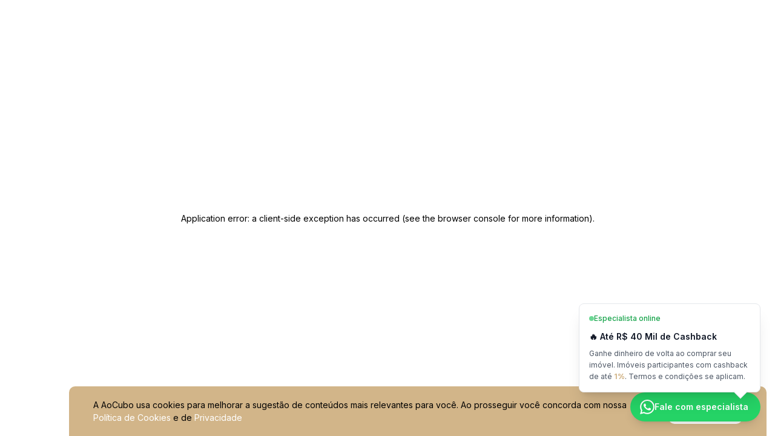

--- FILE ---
content_type: text/html; charset=utf-8
request_url: https://aocubo.com/imovel/apartamento-em-obras-one-nex-one-faria-lima-sao-paulo-pinheiros-apartamento/2700
body_size: 24275
content:
<!DOCTYPE html><html lang="pt-BR"><head><meta charSet="utf-8"/><title>AoCubo: Mude a sua forma de comprar imóveis</title><meta name="description" content="Encontre as melhores opções de imóveis na planta e prontos para morar em São Paulo. Acesse. Encontre. Compre. Desfrute."/><meta name="robots" content="all"/><meta name="viewport" content="width=device-width, initial-scale=1.0, maximum-scale=1.0,user-scalable=0"/><meta name="facebook-domain-verification" content="j0ns3xeeag2yptcobxb7l0zgx4d589"/><meta property="og:title" content="Nex One Faria Lima"/><meta property="og:url" content="https://aocubo.com/imovel/apartamento-em-obras-one-nex-one-faria-lima-sao-paulo-pinheiros-apartamento/2700"/><meta property="og:image" content="https://5m7fnp.stackhero-network.com/corretoraocubo-production/uploads%2Fproperties%2F2700%2Fimages%2F31523.jpg.webp"/><link rel="preload" as="image" href="https://aocubo.com/api/address?q=Rua%20Cl%C3%A1udio%20Soares%2C101%2CPinheiros%2CS%C3%A3o%20Paulo%2CSP%2CBR"/><meta name="next-head-count" content="10"/><script>!function(f,b,e,v,n,t,s)
          {if(f.fbq)return;n=f.fbq=function(){n.callMethod?
          n.callMethod.apply(n,arguments):n.queue.push(arguments)};
          if(!f._fbq)f._fbq=n;n.push=n;n.loaded=!0;n.version='2.0';
          n.queue=[];t=b.createElement(e);t.async=!0;
          t.src=v;s=b.getElementsByTagName(e)[0];
          s.parentNode.insertBefore(t,s)}(window, document,'script',
          'https://connect.facebook.net/en_US/fbevents.js');
          fbq('init', '670890641927634');
          fbq('track', 'PageView');</script><script>
                (function (l, d, s, t, k){
                    fetch(t+"?client="+k,{headers:{href:l.location.href,p:l.performance.now()}})
                    .then(function(o){o.json().then(function(o){l.LTK_DATA=o;var c=d.createElement(s);
                    d.body.appendChild((c.innerHTML=o.js,c))})})
                })(window, document, 'script', 'https://api.leadstaker.com/chats', '675331c1b34fafa00d846854');
                </script><script src="https://cdn.onesignal.com/sdks/web/v16/OneSignalSDK.page.js" defer=""></script><script>
        window.OneSignalDeferred = window.OneSignalDeferred || [];
        OneSignalDeferred.push(async function(OneSignal) {
          try {
            await OneSignal.init({
              appId: "e614d027-c04e-4310-a5b4-2229e442bf3e",
              safari_web_id: "web.onesignal.auto.378d36e2-d61e-4d1d-83ad-a561308305e8",
              notifyButton: { enable: true }
            });
          } catch (error) {
            console.error('Erro ao inicializar o OneSignal', error);
          }
        });
      </script><script>(function(w,d,s,l,i){w[l]=w[l]||[];w[l].push({'gtm.start':
                new Date().getTime(),event:'gtm.js'});var f=d.getElementsByTagName(s)[0],
                j=d.createElement(s),dl=l!='dataLayer'?'&l='+l:'';j.async=true;j.src=
                'https://www.googletagmanager.com/gtm.js?id='+i+dl;f.parentNode.insertBefore(j,f);
                })(window,document,'script','dataLayer','GTM-KLFMVTN');</script><script>(function(h,o,t,j,a,r){ h.hj=h.hj||function(){(h.hj.q=h.hj.q||[]).push(arguments)}; h._hjSettings={hjid:2385773,hjsv:6}; a=o.getElementsByTagName('head')[0]; r=o.createElement('script');r.async=1; r.src=t+h._hjSettings.hjid+j+h._hjSettings.hjsv; a.appendChild(r); })(window,document,'https://static.hotjar.com/c/hotjar-','.js?sv=');</script><script async="" crossorigin="anonymous" src="https://pagead2.googlesyndication.com/pagead/js/adsbygoogle.js?client=ca-pub-3267454486803629"></script><link rel="shortcut icon" href="favicon.svg" type="image/png"/><link rel="preconnect" href="https://fonts.googleapis.com"/><link rel="preconnect" href="https://fonts.gstatic.com" crossorigin="anonymous"/><meta name="author" content="AoCubo"/><link rel="preconnect" href="https://fonts.gstatic.com" crossorigin /><link rel="preload" href="/_next/static/css/772e9804ccbdcd64.css" as="style"/><link rel="stylesheet" href="/_next/static/css/772e9804ccbdcd64.css" data-n-g=""/><link rel="preload" href="/_next/static/css/f905e3f5554554b8.css" as="style"/><link rel="stylesheet" href="/_next/static/css/f905e3f5554554b8.css" data-n-p=""/><link rel="preload" href="/_next/static/css/ec424c47fc900a67.css" as="style"/><link rel="stylesheet" href="/_next/static/css/ec424c47fc900a67.css"/><noscript data-n-css=""></noscript><script defer="" nomodule="" src="/_next/static/chunks/polyfills-c67a75d1b6f99dc8.js"></script><script defer="" src="/_next/static/chunks/6805.2ae235393fcbbfe4.js"></script><script defer="" src="/_next/static/chunks/3552.0099e157c470353e.js"></script><script src="/_next/static/chunks/webpack-288422cf36940840.js" defer=""></script><script src="/_next/static/chunks/framework-4ed89e9640adfb9e.js" defer=""></script><script src="/_next/static/chunks/main-7508a5976186c33e.js" defer=""></script><script src="/_next/static/chunks/pages/_app-bb6bbc9707d78ecb.js" defer=""></script><script src="/_next/static/chunks/cb355538-b1a6a6f2a19f1609.js" defer=""></script><script src="/_next/static/chunks/019d026b-05d29a921fc62588.js" defer=""></script><script src="/_next/static/chunks/6b2193de-93543c96ab832c70.js" defer=""></script><script src="/_next/static/chunks/41155975-f6715757779d8266.js" defer=""></script><script src="/_next/static/chunks/69480c19-24d2adac1b1d078d.js" defer=""></script><script src="/_next/static/chunks/ebc70433-e385b8a89be1476a.js" defer=""></script><script src="/_next/static/chunks/2746-ee7fe2c3d9c18215.js" defer=""></script><script src="/_next/static/chunks/551-c77ee2897b0c3c77.js" defer=""></script><script src="/_next/static/chunks/2232-d3e4e35e511db73a.js" defer=""></script><script src="/_next/static/chunks/5675-8087eddf07990c66.js" defer=""></script><script src="/_next/static/chunks/1574-c010c92e13fcb811.js" defer=""></script><script src="/_next/static/chunks/4691-cfbbe07338ea5edc.js" defer=""></script><script src="/_next/static/chunks/962-6ff480d1c2672b0c.js" defer=""></script><script src="/_next/static/chunks/2673-a8759bbeff2075f9.js" defer=""></script><script src="/_next/static/chunks/4735-7c8e785cb0a9d67a.js" defer=""></script><script src="/_next/static/chunks/5706-706a4d5dded2232c.js" defer=""></script><script src="/_next/static/chunks/376-abcfe57819c620e0.js" defer=""></script><script src="/_next/static/chunks/1696-19395723bc9cc77e.js" defer=""></script><script src="/_next/static/chunks/1693-85681c77f9735a69.js" defer=""></script><script src="/_next/static/chunks/463-489e118dd4dcdb94.js" defer=""></script><script src="/_next/static/chunks/7525-aa6bec4c575ff22b.js" defer=""></script><script src="/_next/static/chunks/3163-6be842bac7442b51.js" defer=""></script><script src="/_next/static/chunks/pages/imovel/%5Bslug%5D/%5Bid%5D-98b4304b7beb3d32.js" defer=""></script><script src="/_next/static/riVf2ihS94gdpPwt-mFWg/_buildManifest.js" defer=""></script><script src="/_next/static/riVf2ihS94gdpPwt-mFWg/_ssgManifest.js" defer=""></script><style data-styled="" data-styled-version="5.3.11">.fbUTkq{-webkit-align-items:center;-webkit-box-align:center;-ms-flex-align:center;align-items:center;background-color:#D2B589;bottom:0;border-radius:10px 10px 0 0;display:-webkit-box;display:-webkit-flex;display:-ms-flexbox;display:flex;-webkit-box-pack:justify;-webkit-justify-content:space-between;-ms-flex-pack:justify;justify-content:space-between;-webkit-flex-direction:column;-ms-flex-direction:column;flex-direction:column;left:0;padding:20px 16px;position:fixed;visibility:visible;-webkit-transition:0.3s ease-in-out;transition:0.3s ease-in-out;width:100%;z-index:1;}/*!sc*/
@media (min-width:1024px){.fbUTkq{-webkit-flex-direction:row;-ms-flex-direction:row;flex-direction:row;left:calc(50% + 50px);max-width:1200px;padding:20px 40px;-webkit-transform:translateX(-50%);-ms-transform:translateX(-50%);transform:translateX(-50%);width:90%;}}/*!sc*/
data-styled.g34[id="styles__Container-sc-1qv1n1q-0"]{content:"fbUTkq,"}/*!sc*/
.bHFGQR{font-weight:400;font-size:0.875rem;line-height:1.5;color:#000;margin-bottom:10px;text-align:center;}/*!sc*/
@media (min-width:1024px){.bHFGQR{margin-right:50px;margin-bottom:0;text-align:left;}}/*!sc*/
data-styled.g35[id="styles__Text-sc-1qv1n1q-1"]{content:"bHFGQR,"}/*!sc*/
.jOBUJY{color:#FFFFFF;cursor:pointer;}/*!sc*/
.jOBUJY:hover{-webkit-text-decoration:underline;text-decoration:underline;}/*!sc*/
data-styled.g36[id="styles__TextLink-sc-1qv1n1q-2"]{content:"jOBUJY,"}/*!sc*/
.jYteFa{font-weight:700;font-size:0.875rem;line-height:1.5;background-color:#FFFFFF;border-radius:10px;color:#000;padding:10px 20px;white-space:nowrap;}/*!sc*/
data-styled.g37[id="styles__ButtonWhite-sc-1qv1n1q-3"]{content:"jYteFa,"}/*!sc*/
html{box-sizing:border-box;}/*!sc*/
*,*::after,*::before{box-sizing:inherit;}/*!sc*/
body,html{font-family:"Inter","Fira Sans","Domine",sans-serif;padding:0;margin:0;}/*!sc*/
body.overflow{overflow:hidden;height:100%;}/*!sc*/
@media (min-width:768px){body.overflow{overflow:inherit;height:auto;}}/*!sc*/
h1,h2,h3,h4,h5,h6{margin:0;padding:0;font-family:"Inter","Fira Sans","Domine",sans-serif;}/*!sc*/
p{margin:0;}/*!sc*/
ul{padding:0;list-style-type:none;margin:0;}/*!sc*/
button{background-color:transparent;border:0;outline:none;cursor:pointer;padding:0;}/*!sc*/
a{-webkit-text-decoration:none;text-decoration:none;}/*!sc*/
img{display:block;max-width:100%;}/*!sc*/
input::-ms-clear{display:none;}/*!sc*/
.graf--video{max-width:60%;}/*!sc*/
:focus{outline:none;}/*!sc*/
html{-webkit-text-size-adjust:100%;}/*!sc*/
body{margin:0;}/*!sc*/
main{display:block;}/*!sc*/
hr{box-sizing:content-box;height:0;overflow:visible;}/*!sc*/
pre{font-family:monospace,monospace;font-size:1em;}/*!sc*/
a{background-color:transparent;}/*!sc*/
a[href^="tel"]{color:inherit;}/*!sc*/
abbr[title]{border-bottom:none;-webkit-text-decoration:underline;text-decoration:underline;-webkit-text-decoration:underline dotted;text-decoration:underline dotted;}/*!sc*/
b,strong{font-weight:bold;}/*!sc*/
small{font-size:80%;}/*!sc*/
sub,sup{font-size:75%;line-height:0;position:relative;vertical-align:baseline;}/*!sc*/
sub{bottom:-0.25em;}/*!sc*/
sup{top:-0.5em;}/*!sc*/
img{border-style:none;}/*!sc*/
button,input,optgroup,select,textarea{font-family:inherit;font-size:100%;line-height:1.15;margin:0;}/*!sc*/
button,input{overflow:visible;}/*!sc*/
button,select{text-transform:none;}/*!sc*/
button,[type="button"],[type="reset"],[type="submit"]{-webkit-appearance:button;}/*!sc*/
button::-moz-focus-inner,[type="button"]::-moz-focus-inner,[type="reset"]::-moz-focus-inner,[type="submit"]::-moz-focus-inner{border-style:none;padding:0;}/*!sc*/
button:-moz-focusring,[type="button"]:-moz-focusring,[type="reset"]:-moz-focusring,[type="submit"]:-moz-focusring{outline:1px dotted ButtonText;}/*!sc*/
fieldset{padding:0.35em 0.75em 0.625em;}/*!sc*/
legend{box-sizing:border-box;color:inherit;display:table;max-width:100%;padding:0;white-space:normal;}/*!sc*/
progress{vertical-align:baseline;}/*!sc*/
textarea{overflow:auto;}/*!sc*/
[type="checkbox"],[type="radio"]{box-sizing:border-box;padding:0;}/*!sc*/
[type="number"]::-webkit-inner-spin-button,[type="number"]::-webkit-outer-spin-button{height:auto;}/*!sc*/
[type="search"]{-webkit-appearance:textfield;outline-offset:-2px;}/*!sc*/
[type="search"]::-webkit-search-decoration{-webkit-appearance:none;}/*!sc*/
::-webkit-file-upload-button{-webkit-appearance:button;font:inherit;}/*!sc*/
[hidden]{display:none;}/*!sc*/
data-styled.g38[id="sc-global-gmsfNl1"]{content:"sc-global-gmsfNl1,"}/*!sc*/
.eAAGwO{width:24px;}/*!sc*/
data-styled.g39[id="styles__IconLinkedin-sc-hd69wh-13"]{content:"eAAGwO,"}/*!sc*/
.IAzdT{width:24px;}/*!sc*/
data-styled.g40[id="styles__IconInstagram-sc-hd69wh-14"]{content:"IAzdT,"}/*!sc*/
.sNVAW{width:24px;}/*!sc*/
data-styled.g41[id="styles__IconFacebook-sc-hd69wh-15"]{content:"sNVAW,"}/*!sc*/
.itsxaw{width:24px;}/*!sc*/
data-styled.g42[id="styles__IconYoutube-sc-hd69wh-16"]{content:"itsxaw,"}/*!sc*/
.dHGSUt{color:#637195;display:-webkit-box;display:-webkit-flex;display:-ms-flexbox;display:flex;-webkit-align-items:center;-webkit-box-align:center;-ms-flex-align:center;align-items:center;gap:8px;cursor:pointer;font-weight:400;font-size:0.875rem;line-height:1.5;}/*!sc*/
data-styled.g98[id="FavoriteButton__FavoriteButtonTextContainer-sc-1j17zzk-0"]{content:"dHGSUt,"}/*!sc*/
</style><style data-href="https://fonts.googleapis.com/css2?family=Domine:wght@100;200;300;400;500;600;700&family=Fira+Sans:ital,wght@0,100;0,200;0,300;0,400;0,500;0,600;0,700;0,800;0,900;1,100;1,200;1,300;1,400;1,500;1,600;1,700;1,800;1,900&family=Inter:wght@300;400;500;600;700&family=Lato:wght@300;400;700&display=swap">@font-face{font-family:'Domine';font-style:normal;font-weight:400;font-display:swap;src:url(https://fonts.gstatic.com/l/font?kit=L0xhDFMnlVwD4h3Lt9JWnbX3jG-2X3LAI14&skey=ea73fc1e1d1dfd9a&v=v25) format('woff')}@font-face{font-family:'Domine';font-style:normal;font-weight:500;font-display:swap;src:url(https://fonts.gstatic.com/l/font?kit=L0xhDFMnlVwD4h3Lt9JWnbX3jG-2X0DAI14&skey=ea73fc1e1d1dfd9a&v=v25) format('woff')}@font-face{font-family:'Domine';font-style:normal;font-weight:600;font-display:swap;src:url(https://fonts.gstatic.com/l/font?kit=L0xhDFMnlVwD4h3Lt9JWnbX3jG-2X6zHI14&skey=ea73fc1e1d1dfd9a&v=v25) format('woff')}@font-face{font-family:'Domine';font-style:normal;font-weight:700;font-display:swap;src:url(https://fonts.gstatic.com/l/font?kit=L0xhDFMnlVwD4h3Lt9JWnbX3jG-2X5XHI14&skey=ea73fc1e1d1dfd9a&v=v25) format('woff')}@font-face{font-family:'Fira Sans';font-style:italic;font-weight:100;font-display:swap;src:url(https://fonts.gstatic.com/l/font?kit=va9A4kDNxMZdWfMOD5VvkrCqYTQ&skey=341ad589036af5f9&v=v18) format('woff')}@font-face{font-family:'Fira Sans';font-style:italic;font-weight:200;font-display:swap;src:url(https://fonts.gstatic.com/l/font?kit=va9f4kDNxMZdWfMOD5VvkrAGQBf8&skey=18decd3d6b316ef7&v=v18) format('woff')}@font-face{font-family:'Fira Sans';font-style:italic;font-weight:300;font-display:swap;src:url(https://fonts.gstatic.com/l/font?kit=va9f4kDNxMZdWfMOD5VvkrBiQxf8&skey=981613b1f1c19899&v=v18) format('woff')}@font-face{font-family:'Fira Sans';font-style:italic;font-weight:400;font-display:swap;src:url(https://fonts.gstatic.com/l/font?kit=va9C4kDNxMZdWfMOD5VvkojN&skey=5fe19ef9a49b95be&v=v18) format('woff')}@font-face{font-family:'Fira Sans';font-style:italic;font-weight:500;font-display:swap;src:url(https://fonts.gstatic.com/l/font?kit=va9f4kDNxMZdWfMOD5VvkrA6Qhf8&skey=53b79611ec149004&v=v18) format('woff')}@font-face{font-family:'Fira Sans';font-style:italic;font-weight:600;font-display:swap;src:url(https://fonts.gstatic.com/l/font?kit=va9f4kDNxMZdWfMOD5VvkrAWRRf8&skey=70a0891bcc69a0b2&v=v18) format('woff')}@font-face{font-family:'Fira Sans';font-style:italic;font-weight:700;font-display:swap;src:url(https://fonts.gstatic.com/l/font?kit=va9f4kDNxMZdWfMOD5VvkrByRBf8&skey=78bc75c716a0540e&v=v18) format('woff')}@font-face{font-family:'Fira Sans';font-style:italic;font-weight:800;font-display:swap;src:url(https://fonts.gstatic.com/l/font?kit=va9f4kDNxMZdWfMOD5VvkrBuRxf8&skey=67b7134ea35f6a8b&v=v18) format('woff')}@font-face{font-family:'Fira Sans';font-style:italic;font-weight:900;font-display:swap;src:url(https://fonts.gstatic.com/l/font?kit=va9f4kDNxMZdWfMOD5VvkrBKRhf8&skey=20d173b712e1016&v=v18) format('woff')}@font-face{font-family:'Fira Sans';font-style:normal;font-weight:100;font-display:swap;src:url(https://fonts.gstatic.com/l/font?kit=va9C4kDNxMZdWfMOD5Vn9IjN&skey=64c40d824566239e&v=v18) format('woff')}@font-face{font-family:'Fira Sans';font-style:normal;font-weight:200;font-display:swap;src:url(https://fonts.gstatic.com/l/font?kit=va9B4kDNxMZdWfMOD5VnWKnuQg&skey=7cab1449b43e5b9&v=v18) format('woff')}@font-face{font-family:'Fira Sans';font-style:normal;font-weight:300;font-display:swap;src:url(https://fonts.gstatic.com/l/font?kit=va9B4kDNxMZdWfMOD5VnPKruQg&skey=29796a61fd9662f4&v=v18) format('woff')}@font-face{font-family:'Fira Sans';font-style:normal;font-weight:400;font-display:swap;src:url(https://fonts.gstatic.com/l/font?kit=va9E4kDNxMZdWfMOD5Vfkw&skey=6bde03e5f15b0572&v=v18) format('woff')}@font-face{font-family:'Fira Sans';font-style:normal;font-weight:500;font-display:swap;src:url(https://fonts.gstatic.com/l/font?kit=va9B4kDNxMZdWfMOD5VnZKvuQg&skey=456b47052756ee1b&v=v18) format('woff')}@font-face{font-family:'Fira Sans';font-style:normal;font-weight:600;font-display:swap;src:url(https://fonts.gstatic.com/l/font?kit=va9B4kDNxMZdWfMOD5VnSKzuQg&skey=8920e733a3b00083&v=v18) format('woff')}@font-face{font-family:'Fira Sans';font-style:normal;font-weight:700;font-display:swap;src:url(https://fonts.gstatic.com/l/font?kit=va9B4kDNxMZdWfMOD5VnLK3uQg&skey=dba2db2fadc4e190&v=v18) format('woff')}@font-face{font-family:'Fira Sans';font-style:normal;font-weight:800;font-display:swap;src:url(https://fonts.gstatic.com/l/font?kit=va9B4kDNxMZdWfMOD5VnMK7uQg&skey=f87360e58d18c0db&v=v18) format('woff')}@font-face{font-family:'Fira Sans';font-style:normal;font-weight:900;font-display:swap;src:url(https://fonts.gstatic.com/l/font?kit=va9B4kDNxMZdWfMOD5VnFK_uQg&skey=d8950a00edf19f79&v=v18) format('woff')}@font-face{font-family:'Inter';font-style:normal;font-weight:300;font-display:swap;src:url(https://fonts.gstatic.com/l/font?kit=UcCO3FwrK3iLTeHuS_nVMrMxCp50SjIw2boKoduKmMEVuOKfMZs&skey=c491285d6722e4fa&v=v20) format('woff')}@font-face{font-family:'Inter';font-style:normal;font-weight:400;font-display:swap;src:url(https://fonts.gstatic.com/l/font?kit=UcCO3FwrK3iLTeHuS_nVMrMxCp50SjIw2boKoduKmMEVuLyfMZs&skey=c491285d6722e4fa&v=v20) format('woff')}@font-face{font-family:'Inter';font-style:normal;font-weight:500;font-display:swap;src:url(https://fonts.gstatic.com/l/font?kit=UcCO3FwrK3iLTeHuS_nVMrMxCp50SjIw2boKoduKmMEVuI6fMZs&skey=c491285d6722e4fa&v=v20) format('woff')}@font-face{font-family:'Inter';font-style:normal;font-weight:600;font-display:swap;src:url(https://fonts.gstatic.com/l/font?kit=UcCO3FwrK3iLTeHuS_nVMrMxCp50SjIw2boKoduKmMEVuGKYMZs&skey=c491285d6722e4fa&v=v20) format('woff')}@font-face{font-family:'Inter';font-style:normal;font-weight:700;font-display:swap;src:url(https://fonts.gstatic.com/l/font?kit=UcCO3FwrK3iLTeHuS_nVMrMxCp50SjIw2boKoduKmMEVuFuYMZs&skey=c491285d6722e4fa&v=v20) format('woff')}@font-face{font-family:'Lato';font-style:normal;font-weight:300;font-display:swap;src:url(https://fonts.gstatic.com/l/font?kit=S6u9w4BMUTPHh7USeww&skey=91f32e07d083dd3a&v=v25) format('woff')}@font-face{font-family:'Lato';font-style:normal;font-weight:400;font-display:swap;src:url(https://fonts.gstatic.com/l/font?kit=S6uyw4BMUTPHvxo&skey=2d58b92a99e1c086&v=v25) format('woff')}@font-face{font-family:'Lato';font-style:normal;font-weight:700;font-display:swap;src:url(https://fonts.gstatic.com/l/font?kit=S6u9w4BMUTPHh6UVeww&skey=3480a19627739c0d&v=v25) format('woff')}@font-face{font-family:'Domine';font-style:normal;font-weight:400;font-display:swap;src:url(https://fonts.gstatic.com/s/domine/v25/L0x8DFMnlVwD4h3htfqnZypEi0K3.woff2) format('woff2');unicode-range:U+0100-02BA,U+02BD-02C5,U+02C7-02CC,U+02CE-02D7,U+02DD-02FF,U+0304,U+0308,U+0329,U+1D00-1DBF,U+1E00-1E9F,U+1EF2-1EFF,U+2020,U+20A0-20AB,U+20AD-20C0,U+2113,U+2C60-2C7F,U+A720-A7FF}@font-face{font-family:'Domine';font-style:normal;font-weight:400;font-display:swap;src:url(https://fonts.gstatic.com/s/domine/v25/L0x8DFMnlVwD4h3hu_qnZypEiw.woff2) format('woff2');unicode-range:U+0000-00FF,U+0131,U+0152-0153,U+02BB-02BC,U+02C6,U+02DA,U+02DC,U+0304,U+0308,U+0329,U+2000-206F,U+20AC,U+2122,U+2191,U+2193,U+2212,U+2215,U+FEFF,U+FFFD}@font-face{font-family:'Domine';font-style:normal;font-weight:500;font-display:swap;src:url(https://fonts.gstatic.com/s/domine/v25/L0x8DFMnlVwD4h3htfqnZypEi0K3.woff2) format('woff2');unicode-range:U+0100-02BA,U+02BD-02C5,U+02C7-02CC,U+02CE-02D7,U+02DD-02FF,U+0304,U+0308,U+0329,U+1D00-1DBF,U+1E00-1E9F,U+1EF2-1EFF,U+2020,U+20A0-20AB,U+20AD-20C0,U+2113,U+2C60-2C7F,U+A720-A7FF}@font-face{font-family:'Domine';font-style:normal;font-weight:500;font-display:swap;src:url(https://fonts.gstatic.com/s/domine/v25/L0x8DFMnlVwD4h3hu_qnZypEiw.woff2) format('woff2');unicode-range:U+0000-00FF,U+0131,U+0152-0153,U+02BB-02BC,U+02C6,U+02DA,U+02DC,U+0304,U+0308,U+0329,U+2000-206F,U+20AC,U+2122,U+2191,U+2193,U+2212,U+2215,U+FEFF,U+FFFD}@font-face{font-family:'Domine';font-style:normal;font-weight:600;font-display:swap;src:url(https://fonts.gstatic.com/s/domine/v25/L0x8DFMnlVwD4h3htfqnZypEi0K3.woff2) format('woff2');unicode-range:U+0100-02BA,U+02BD-02C5,U+02C7-02CC,U+02CE-02D7,U+02DD-02FF,U+0304,U+0308,U+0329,U+1D00-1DBF,U+1E00-1E9F,U+1EF2-1EFF,U+2020,U+20A0-20AB,U+20AD-20C0,U+2113,U+2C60-2C7F,U+A720-A7FF}@font-face{font-family:'Domine';font-style:normal;font-weight:600;font-display:swap;src:url(https://fonts.gstatic.com/s/domine/v25/L0x8DFMnlVwD4h3hu_qnZypEiw.woff2) format('woff2');unicode-range:U+0000-00FF,U+0131,U+0152-0153,U+02BB-02BC,U+02C6,U+02DA,U+02DC,U+0304,U+0308,U+0329,U+2000-206F,U+20AC,U+2122,U+2191,U+2193,U+2212,U+2215,U+FEFF,U+FFFD}@font-face{font-family:'Domine';font-style:normal;font-weight:700;font-display:swap;src:url(https://fonts.gstatic.com/s/domine/v25/L0x8DFMnlVwD4h3htfqnZypEi0K3.woff2) format('woff2');unicode-range:U+0100-02BA,U+02BD-02C5,U+02C7-02CC,U+02CE-02D7,U+02DD-02FF,U+0304,U+0308,U+0329,U+1D00-1DBF,U+1E00-1E9F,U+1EF2-1EFF,U+2020,U+20A0-20AB,U+20AD-20C0,U+2113,U+2C60-2C7F,U+A720-A7FF}@font-face{font-family:'Domine';font-style:normal;font-weight:700;font-display:swap;src:url(https://fonts.gstatic.com/s/domine/v25/L0x8DFMnlVwD4h3hu_qnZypEiw.woff2) format('woff2');unicode-range:U+0000-00FF,U+0131,U+0152-0153,U+02BB-02BC,U+02C6,U+02DA,U+02DC,U+0304,U+0308,U+0329,U+2000-206F,U+20AC,U+2122,U+2191,U+2193,U+2212,U+2215,U+FEFF,U+FFFD}@font-face{font-family:'Fira Sans';font-style:italic;font-weight:100;font-display:swap;src:url(https://fonts.gstatic.com/s/firasans/v18/va9A4kDNxMZdWfMOD5VvkrCqUT3fcXbMn0ruHA.woff2) format('woff2');unicode-range:U+0460-052F,U+1C80-1C8A,U+20B4,U+2DE0-2DFF,U+A640-A69F,U+FE2E-FE2F}@font-face{font-family:'Fira Sans';font-style:italic;font-weight:100;font-display:swap;src:url(https://fonts.gstatic.com/s/firasans/v18/va9A4kDNxMZdWfMOD5VvkrCqUTTfcXbMn0ruHA.woff2) format('woff2');unicode-range:U+0301,U+0400-045F,U+0490-0491,U+04B0-04B1,U+2116}@font-face{font-family:'Fira Sans';font-style:italic;font-weight:100;font-display:swap;src:url(https://fonts.gstatic.com/s/firasans/v18/va9A4kDNxMZdWfMOD5VvkrCqUTzfcXbMn0ruHA.woff2) format('woff2');unicode-range:U+1F00-1FFF}@font-face{font-family:'Fira Sans';font-style:italic;font-weight:100;font-display:swap;src:url(https://fonts.gstatic.com/s/firasans/v18/va9A4kDNxMZdWfMOD5VvkrCqUTPfcXbMn0ruHA.woff2) format('woff2');unicode-range:U+0370-0377,U+037A-037F,U+0384-038A,U+038C,U+038E-03A1,U+03A3-03FF}@font-face{font-family:'Fira Sans';font-style:italic;font-weight:100;font-display:swap;src:url(https://fonts.gstatic.com/s/firasans/v18/va9A4kDNxMZdWfMOD5VvkrCqUT_fcXbMn0ruHA.woff2) format('woff2');unicode-range:U+0102-0103,U+0110-0111,U+0128-0129,U+0168-0169,U+01A0-01A1,U+01AF-01B0,U+0300-0301,U+0303-0304,U+0308-0309,U+0323,U+0329,U+1EA0-1EF9,U+20AB}@font-face{font-family:'Fira Sans';font-style:italic;font-weight:100;font-display:swap;src:url(https://fonts.gstatic.com/s/firasans/v18/va9A4kDNxMZdWfMOD5VvkrCqUT7fcXbMn0ruHA.woff2) format('woff2');unicode-range:U+0100-02BA,U+02BD-02C5,U+02C7-02CC,U+02CE-02D7,U+02DD-02FF,U+0304,U+0308,U+0329,U+1D00-1DBF,U+1E00-1E9F,U+1EF2-1EFF,U+2020,U+20A0-20AB,U+20AD-20C0,U+2113,U+2C60-2C7F,U+A720-A7FF}@font-face{font-family:'Fira Sans';font-style:italic;font-weight:100;font-display:swap;src:url(https://fonts.gstatic.com/s/firasans/v18/va9A4kDNxMZdWfMOD5VvkrCqUTDfcXbMn0o.woff2) format('woff2');unicode-range:U+0000-00FF,U+0131,U+0152-0153,U+02BB-02BC,U+02C6,U+02DA,U+02DC,U+0304,U+0308,U+0329,U+2000-206F,U+20AC,U+2122,U+2191,U+2193,U+2212,U+2215,U+FEFF,U+FFFD}@font-face{font-family:'Fira Sans';font-style:italic;font-weight:200;font-display:swap;src:url(https://fonts.gstatic.com/s/firasans/v18/va9f4kDNxMZdWfMOD5VvkrAGQCf1VFnklULWJXg.woff2) format('woff2');unicode-range:U+0460-052F,U+1C80-1C8A,U+20B4,U+2DE0-2DFF,U+A640-A69F,U+FE2E-FE2F}@font-face{font-family:'Fira Sans';font-style:italic;font-weight:200;font-display:swap;src:url(https://fonts.gstatic.com/s/firasans/v18/va9f4kDNxMZdWfMOD5VvkrAGQCf8VFnklULWJXg.woff2) format('woff2');unicode-range:U+0301,U+0400-045F,U+0490-0491,U+04B0-04B1,U+2116}@font-face{font-family:'Fira Sans';font-style:italic;font-weight:200;font-display:swap;src:url(https://fonts.gstatic.com/s/firasans/v18/va9f4kDNxMZdWfMOD5VvkrAGQCf0VFnklULWJXg.woff2) format('woff2');unicode-range:U+1F00-1FFF}@font-face{font-family:'Fira Sans';font-style:italic;font-weight:200;font-display:swap;src:url(https://fonts.gstatic.com/s/firasans/v18/va9f4kDNxMZdWfMOD5VvkrAGQCf7VFnklULWJXg.woff2) format('woff2');unicode-range:U+0370-0377,U+037A-037F,U+0384-038A,U+038C,U+038E-03A1,U+03A3-03FF}@font-face{font-family:'Fira Sans';font-style:italic;font-weight:200;font-display:swap;src:url(https://fonts.gstatic.com/s/firasans/v18/va9f4kDNxMZdWfMOD5VvkrAGQCf3VFnklULWJXg.woff2) format('woff2');unicode-range:U+0102-0103,U+0110-0111,U+0128-0129,U+0168-0169,U+01A0-01A1,U+01AF-01B0,U+0300-0301,U+0303-0304,U+0308-0309,U+0323,U+0329,U+1EA0-1EF9,U+20AB}@font-face{font-family:'Fira Sans';font-style:italic;font-weight:200;font-display:swap;src:url(https://fonts.gstatic.com/s/firasans/v18/va9f4kDNxMZdWfMOD5VvkrAGQCf2VFnklULWJXg.woff2) format('woff2');unicode-range:U+0100-02BA,U+02BD-02C5,U+02C7-02CC,U+02CE-02D7,U+02DD-02FF,U+0304,U+0308,U+0329,U+1D00-1DBF,U+1E00-1E9F,U+1EF2-1EFF,U+2020,U+20A0-20AB,U+20AD-20C0,U+2113,U+2C60-2C7F,U+A720-A7FF}@font-face{font-family:'Fira Sans';font-style:italic;font-weight:200;font-display:swap;src:url(https://fonts.gstatic.com/s/firasans/v18/va9f4kDNxMZdWfMOD5VvkrAGQCf4VFnklULW.woff2) format('woff2');unicode-range:U+0000-00FF,U+0131,U+0152-0153,U+02BB-02BC,U+02C6,U+02DA,U+02DC,U+0304,U+0308,U+0329,U+2000-206F,U+20AC,U+2122,U+2191,U+2193,U+2212,U+2215,U+FEFF,U+FFFD}@font-face{font-family:'Fira Sans';font-style:italic;font-weight:300;font-display:swap;src:url(https://fonts.gstatic.com/s/firasans/v18/va9f4kDNxMZdWfMOD5VvkrBiQyf1VFnklULWJXg.woff2) format('woff2');unicode-range:U+0460-052F,U+1C80-1C8A,U+20B4,U+2DE0-2DFF,U+A640-A69F,U+FE2E-FE2F}@font-face{font-family:'Fira Sans';font-style:italic;font-weight:300;font-display:swap;src:url(https://fonts.gstatic.com/s/firasans/v18/va9f4kDNxMZdWfMOD5VvkrBiQyf8VFnklULWJXg.woff2) format('woff2');unicode-range:U+0301,U+0400-045F,U+0490-0491,U+04B0-04B1,U+2116}@font-face{font-family:'Fira Sans';font-style:italic;font-weight:300;font-display:swap;src:url(https://fonts.gstatic.com/s/firasans/v18/va9f4kDNxMZdWfMOD5VvkrBiQyf0VFnklULWJXg.woff2) format('woff2');unicode-range:U+1F00-1FFF}@font-face{font-family:'Fira Sans';font-style:italic;font-weight:300;font-display:swap;src:url(https://fonts.gstatic.com/s/firasans/v18/va9f4kDNxMZdWfMOD5VvkrBiQyf7VFnklULWJXg.woff2) format('woff2');unicode-range:U+0370-0377,U+037A-037F,U+0384-038A,U+038C,U+038E-03A1,U+03A3-03FF}@font-face{font-family:'Fira Sans';font-style:italic;font-weight:300;font-display:swap;src:url(https://fonts.gstatic.com/s/firasans/v18/va9f4kDNxMZdWfMOD5VvkrBiQyf3VFnklULWJXg.woff2) format('woff2');unicode-range:U+0102-0103,U+0110-0111,U+0128-0129,U+0168-0169,U+01A0-01A1,U+01AF-01B0,U+0300-0301,U+0303-0304,U+0308-0309,U+0323,U+0329,U+1EA0-1EF9,U+20AB}@font-face{font-family:'Fira Sans';font-style:italic;font-weight:300;font-display:swap;src:url(https://fonts.gstatic.com/s/firasans/v18/va9f4kDNxMZdWfMOD5VvkrBiQyf2VFnklULWJXg.woff2) format('woff2');unicode-range:U+0100-02BA,U+02BD-02C5,U+02C7-02CC,U+02CE-02D7,U+02DD-02FF,U+0304,U+0308,U+0329,U+1D00-1DBF,U+1E00-1E9F,U+1EF2-1EFF,U+2020,U+20A0-20AB,U+20AD-20C0,U+2113,U+2C60-2C7F,U+A720-A7FF}@font-face{font-family:'Fira Sans';font-style:italic;font-weight:300;font-display:swap;src:url(https://fonts.gstatic.com/s/firasans/v18/va9f4kDNxMZdWfMOD5VvkrBiQyf4VFnklULW.woff2) format('woff2');unicode-range:U+0000-00FF,U+0131,U+0152-0153,U+02BB-02BC,U+02C6,U+02DA,U+02DC,U+0304,U+0308,U+0329,U+2000-206F,U+20AC,U+2122,U+2191,U+2193,U+2212,U+2215,U+FEFF,U+FFFD}@font-face{font-family:'Fira Sans';font-style:italic;font-weight:400;font-display:swap;src:url(https://fonts.gstatic.com/s/firasans/v18/va9C4kDNxMZdWfMOD5VvkrjEYTLVdlTOr0s.woff2) format('woff2');unicode-range:U+0460-052F,U+1C80-1C8A,U+20B4,U+2DE0-2DFF,U+A640-A69F,U+FE2E-FE2F}@font-face{font-family:'Fira Sans';font-style:italic;font-weight:400;font-display:swap;src:url(https://fonts.gstatic.com/s/firasans/v18/va9C4kDNxMZdWfMOD5VvkrjNYTLVdlTOr0s.woff2) format('woff2');unicode-range:U+0301,U+0400-045F,U+0490-0491,U+04B0-04B1,U+2116}@font-face{font-family:'Fira Sans';font-style:italic;font-weight:400;font-display:swap;src:url(https://fonts.gstatic.com/s/firasans/v18/va9C4kDNxMZdWfMOD5VvkrjFYTLVdlTOr0s.woff2) format('woff2');unicode-range:U+1F00-1FFF}@font-face{font-family:'Fira Sans';font-style:italic;font-weight:400;font-display:swap;src:url(https://fonts.gstatic.com/s/firasans/v18/va9C4kDNxMZdWfMOD5VvkrjKYTLVdlTOr0s.woff2) format('woff2');unicode-range:U+0370-0377,U+037A-037F,U+0384-038A,U+038C,U+038E-03A1,U+03A3-03FF}@font-face{font-family:'Fira Sans';font-style:italic;font-weight:400;font-display:swap;src:url(https://fonts.gstatic.com/s/firasans/v18/va9C4kDNxMZdWfMOD5VvkrjGYTLVdlTOr0s.woff2) format('woff2');unicode-range:U+0102-0103,U+0110-0111,U+0128-0129,U+0168-0169,U+01A0-01A1,U+01AF-01B0,U+0300-0301,U+0303-0304,U+0308-0309,U+0323,U+0329,U+1EA0-1EF9,U+20AB}@font-face{font-family:'Fira Sans';font-style:italic;font-weight:400;font-display:swap;src:url(https://fonts.gstatic.com/s/firasans/v18/va9C4kDNxMZdWfMOD5VvkrjHYTLVdlTOr0s.woff2) format('woff2');unicode-range:U+0100-02BA,U+02BD-02C5,U+02C7-02CC,U+02CE-02D7,U+02DD-02FF,U+0304,U+0308,U+0329,U+1D00-1DBF,U+1E00-1E9F,U+1EF2-1EFF,U+2020,U+20A0-20AB,U+20AD-20C0,U+2113,U+2C60-2C7F,U+A720-A7FF}@font-face{font-family:'Fira Sans';font-style:italic;font-weight:400;font-display:swap;src:url(https://fonts.gstatic.com/s/firasans/v18/va9C4kDNxMZdWfMOD5VvkrjJYTLVdlTO.woff2) format('woff2');unicode-range:U+0000-00FF,U+0131,U+0152-0153,U+02BB-02BC,U+02C6,U+02DA,U+02DC,U+0304,U+0308,U+0329,U+2000-206F,U+20AC,U+2122,U+2191,U+2193,U+2212,U+2215,U+FEFF,U+FFFD}@font-face{font-family:'Fira Sans';font-style:italic;font-weight:500;font-display:swap;src:url(https://fonts.gstatic.com/s/firasans/v18/va9f4kDNxMZdWfMOD5VvkrA6Qif1VFnklULWJXg.woff2) format('woff2');unicode-range:U+0460-052F,U+1C80-1C8A,U+20B4,U+2DE0-2DFF,U+A640-A69F,U+FE2E-FE2F}@font-face{font-family:'Fira Sans';font-style:italic;font-weight:500;font-display:swap;src:url(https://fonts.gstatic.com/s/firasans/v18/va9f4kDNxMZdWfMOD5VvkrA6Qif8VFnklULWJXg.woff2) format('woff2');unicode-range:U+0301,U+0400-045F,U+0490-0491,U+04B0-04B1,U+2116}@font-face{font-family:'Fira Sans';font-style:italic;font-weight:500;font-display:swap;src:url(https://fonts.gstatic.com/s/firasans/v18/va9f4kDNxMZdWfMOD5VvkrA6Qif0VFnklULWJXg.woff2) format('woff2');unicode-range:U+1F00-1FFF}@font-face{font-family:'Fira Sans';font-style:italic;font-weight:500;font-display:swap;src:url(https://fonts.gstatic.com/s/firasans/v18/va9f4kDNxMZdWfMOD5VvkrA6Qif7VFnklULWJXg.woff2) format('woff2');unicode-range:U+0370-0377,U+037A-037F,U+0384-038A,U+038C,U+038E-03A1,U+03A3-03FF}@font-face{font-family:'Fira Sans';font-style:italic;font-weight:500;font-display:swap;src:url(https://fonts.gstatic.com/s/firasans/v18/va9f4kDNxMZdWfMOD5VvkrA6Qif3VFnklULWJXg.woff2) format('woff2');unicode-range:U+0102-0103,U+0110-0111,U+0128-0129,U+0168-0169,U+01A0-01A1,U+01AF-01B0,U+0300-0301,U+0303-0304,U+0308-0309,U+0323,U+0329,U+1EA0-1EF9,U+20AB}@font-face{font-family:'Fira Sans';font-style:italic;font-weight:500;font-display:swap;src:url(https://fonts.gstatic.com/s/firasans/v18/va9f4kDNxMZdWfMOD5VvkrA6Qif2VFnklULWJXg.woff2) format('woff2');unicode-range:U+0100-02BA,U+02BD-02C5,U+02C7-02CC,U+02CE-02D7,U+02DD-02FF,U+0304,U+0308,U+0329,U+1D00-1DBF,U+1E00-1E9F,U+1EF2-1EFF,U+2020,U+20A0-20AB,U+20AD-20C0,U+2113,U+2C60-2C7F,U+A720-A7FF}@font-face{font-family:'Fira Sans';font-style:italic;font-weight:500;font-display:swap;src:url(https://fonts.gstatic.com/s/firasans/v18/va9f4kDNxMZdWfMOD5VvkrA6Qif4VFnklULW.woff2) format('woff2');unicode-range:U+0000-00FF,U+0131,U+0152-0153,U+02BB-02BC,U+02C6,U+02DA,U+02DC,U+0304,U+0308,U+0329,U+2000-206F,U+20AC,U+2122,U+2191,U+2193,U+2212,U+2215,U+FEFF,U+FFFD}@font-face{font-family:'Fira Sans';font-style:italic;font-weight:600;font-display:swap;src:url(https://fonts.gstatic.com/s/firasans/v18/va9f4kDNxMZdWfMOD5VvkrAWRSf1VFnklULWJXg.woff2) format('woff2');unicode-range:U+0460-052F,U+1C80-1C8A,U+20B4,U+2DE0-2DFF,U+A640-A69F,U+FE2E-FE2F}@font-face{font-family:'Fira Sans';font-style:italic;font-weight:600;font-display:swap;src:url(https://fonts.gstatic.com/s/firasans/v18/va9f4kDNxMZdWfMOD5VvkrAWRSf8VFnklULWJXg.woff2) format('woff2');unicode-range:U+0301,U+0400-045F,U+0490-0491,U+04B0-04B1,U+2116}@font-face{font-family:'Fira Sans';font-style:italic;font-weight:600;font-display:swap;src:url(https://fonts.gstatic.com/s/firasans/v18/va9f4kDNxMZdWfMOD5VvkrAWRSf0VFnklULWJXg.woff2) format('woff2');unicode-range:U+1F00-1FFF}@font-face{font-family:'Fira Sans';font-style:italic;font-weight:600;font-display:swap;src:url(https://fonts.gstatic.com/s/firasans/v18/va9f4kDNxMZdWfMOD5VvkrAWRSf7VFnklULWJXg.woff2) format('woff2');unicode-range:U+0370-0377,U+037A-037F,U+0384-038A,U+038C,U+038E-03A1,U+03A3-03FF}@font-face{font-family:'Fira Sans';font-style:italic;font-weight:600;font-display:swap;src:url(https://fonts.gstatic.com/s/firasans/v18/va9f4kDNxMZdWfMOD5VvkrAWRSf3VFnklULWJXg.woff2) format('woff2');unicode-range:U+0102-0103,U+0110-0111,U+0128-0129,U+0168-0169,U+01A0-01A1,U+01AF-01B0,U+0300-0301,U+0303-0304,U+0308-0309,U+0323,U+0329,U+1EA0-1EF9,U+20AB}@font-face{font-family:'Fira Sans';font-style:italic;font-weight:600;font-display:swap;src:url(https://fonts.gstatic.com/s/firasans/v18/va9f4kDNxMZdWfMOD5VvkrAWRSf2VFnklULWJXg.woff2) format('woff2');unicode-range:U+0100-02BA,U+02BD-02C5,U+02C7-02CC,U+02CE-02D7,U+02DD-02FF,U+0304,U+0308,U+0329,U+1D00-1DBF,U+1E00-1E9F,U+1EF2-1EFF,U+2020,U+20A0-20AB,U+20AD-20C0,U+2113,U+2C60-2C7F,U+A720-A7FF}@font-face{font-family:'Fira Sans';font-style:italic;font-weight:600;font-display:swap;src:url(https://fonts.gstatic.com/s/firasans/v18/va9f4kDNxMZdWfMOD5VvkrAWRSf4VFnklULW.woff2) format('woff2');unicode-range:U+0000-00FF,U+0131,U+0152-0153,U+02BB-02BC,U+02C6,U+02DA,U+02DC,U+0304,U+0308,U+0329,U+2000-206F,U+20AC,U+2122,U+2191,U+2193,U+2212,U+2215,U+FEFF,U+FFFD}@font-face{font-family:'Fira Sans';font-style:italic;font-weight:700;font-display:swap;src:url(https://fonts.gstatic.com/s/firasans/v18/va9f4kDNxMZdWfMOD5VvkrByRCf1VFnklULWJXg.woff2) format('woff2');unicode-range:U+0460-052F,U+1C80-1C8A,U+20B4,U+2DE0-2DFF,U+A640-A69F,U+FE2E-FE2F}@font-face{font-family:'Fira Sans';font-style:italic;font-weight:700;font-display:swap;src:url(https://fonts.gstatic.com/s/firasans/v18/va9f4kDNxMZdWfMOD5VvkrByRCf8VFnklULWJXg.woff2) format('woff2');unicode-range:U+0301,U+0400-045F,U+0490-0491,U+04B0-04B1,U+2116}@font-face{font-family:'Fira Sans';font-style:italic;font-weight:700;font-display:swap;src:url(https://fonts.gstatic.com/s/firasans/v18/va9f4kDNxMZdWfMOD5VvkrByRCf0VFnklULWJXg.woff2) format('woff2');unicode-range:U+1F00-1FFF}@font-face{font-family:'Fira Sans';font-style:italic;font-weight:700;font-display:swap;src:url(https://fonts.gstatic.com/s/firasans/v18/va9f4kDNxMZdWfMOD5VvkrByRCf7VFnklULWJXg.woff2) format('woff2');unicode-range:U+0370-0377,U+037A-037F,U+0384-038A,U+038C,U+038E-03A1,U+03A3-03FF}@font-face{font-family:'Fira Sans';font-style:italic;font-weight:700;font-display:swap;src:url(https://fonts.gstatic.com/s/firasans/v18/va9f4kDNxMZdWfMOD5VvkrByRCf3VFnklULWJXg.woff2) format('woff2');unicode-range:U+0102-0103,U+0110-0111,U+0128-0129,U+0168-0169,U+01A0-01A1,U+01AF-01B0,U+0300-0301,U+0303-0304,U+0308-0309,U+0323,U+0329,U+1EA0-1EF9,U+20AB}@font-face{font-family:'Fira Sans';font-style:italic;font-weight:700;font-display:swap;src:url(https://fonts.gstatic.com/s/firasans/v18/va9f4kDNxMZdWfMOD5VvkrByRCf2VFnklULWJXg.woff2) format('woff2');unicode-range:U+0100-02BA,U+02BD-02C5,U+02C7-02CC,U+02CE-02D7,U+02DD-02FF,U+0304,U+0308,U+0329,U+1D00-1DBF,U+1E00-1E9F,U+1EF2-1EFF,U+2020,U+20A0-20AB,U+20AD-20C0,U+2113,U+2C60-2C7F,U+A720-A7FF}@font-face{font-family:'Fira Sans';font-style:italic;font-weight:700;font-display:swap;src:url(https://fonts.gstatic.com/s/firasans/v18/va9f4kDNxMZdWfMOD5VvkrByRCf4VFnklULW.woff2) format('woff2');unicode-range:U+0000-00FF,U+0131,U+0152-0153,U+02BB-02BC,U+02C6,U+02DA,U+02DC,U+0304,U+0308,U+0329,U+2000-206F,U+20AC,U+2122,U+2191,U+2193,U+2212,U+2215,U+FEFF,U+FFFD}@font-face{font-family:'Fira Sans';font-style:italic;font-weight:800;font-display:swap;src:url(https://fonts.gstatic.com/s/firasans/v18/va9f4kDNxMZdWfMOD5VvkrBuRyf1VFnklULWJXg.woff2) format('woff2');unicode-range:U+0460-052F,U+1C80-1C8A,U+20B4,U+2DE0-2DFF,U+A640-A69F,U+FE2E-FE2F}@font-face{font-family:'Fira Sans';font-style:italic;font-weight:800;font-display:swap;src:url(https://fonts.gstatic.com/s/firasans/v18/va9f4kDNxMZdWfMOD5VvkrBuRyf8VFnklULWJXg.woff2) format('woff2');unicode-range:U+0301,U+0400-045F,U+0490-0491,U+04B0-04B1,U+2116}@font-face{font-family:'Fira Sans';font-style:italic;font-weight:800;font-display:swap;src:url(https://fonts.gstatic.com/s/firasans/v18/va9f4kDNxMZdWfMOD5VvkrBuRyf0VFnklULWJXg.woff2) format('woff2');unicode-range:U+1F00-1FFF}@font-face{font-family:'Fira Sans';font-style:italic;font-weight:800;font-display:swap;src:url(https://fonts.gstatic.com/s/firasans/v18/va9f4kDNxMZdWfMOD5VvkrBuRyf7VFnklULWJXg.woff2) format('woff2');unicode-range:U+0370-0377,U+037A-037F,U+0384-038A,U+038C,U+038E-03A1,U+03A3-03FF}@font-face{font-family:'Fira Sans';font-style:italic;font-weight:800;font-display:swap;src:url(https://fonts.gstatic.com/s/firasans/v18/va9f4kDNxMZdWfMOD5VvkrBuRyf3VFnklULWJXg.woff2) format('woff2');unicode-range:U+0102-0103,U+0110-0111,U+0128-0129,U+0168-0169,U+01A0-01A1,U+01AF-01B0,U+0300-0301,U+0303-0304,U+0308-0309,U+0323,U+0329,U+1EA0-1EF9,U+20AB}@font-face{font-family:'Fira Sans';font-style:italic;font-weight:800;font-display:swap;src:url(https://fonts.gstatic.com/s/firasans/v18/va9f4kDNxMZdWfMOD5VvkrBuRyf2VFnklULWJXg.woff2) format('woff2');unicode-range:U+0100-02BA,U+02BD-02C5,U+02C7-02CC,U+02CE-02D7,U+02DD-02FF,U+0304,U+0308,U+0329,U+1D00-1DBF,U+1E00-1E9F,U+1EF2-1EFF,U+2020,U+20A0-20AB,U+20AD-20C0,U+2113,U+2C60-2C7F,U+A720-A7FF}@font-face{font-family:'Fira Sans';font-style:italic;font-weight:800;font-display:swap;src:url(https://fonts.gstatic.com/s/firasans/v18/va9f4kDNxMZdWfMOD5VvkrBuRyf4VFnklULW.woff2) format('woff2');unicode-range:U+0000-00FF,U+0131,U+0152-0153,U+02BB-02BC,U+02C6,U+02DA,U+02DC,U+0304,U+0308,U+0329,U+2000-206F,U+20AC,U+2122,U+2191,U+2193,U+2212,U+2215,U+FEFF,U+FFFD}@font-face{font-family:'Fira Sans';font-style:italic;font-weight:900;font-display:swap;src:url(https://fonts.gstatic.com/s/firasans/v18/va9f4kDNxMZdWfMOD5VvkrBKRif1VFnklULWJXg.woff2) format('woff2');unicode-range:U+0460-052F,U+1C80-1C8A,U+20B4,U+2DE0-2DFF,U+A640-A69F,U+FE2E-FE2F}@font-face{font-family:'Fira Sans';font-style:italic;font-weight:900;font-display:swap;src:url(https://fonts.gstatic.com/s/firasans/v18/va9f4kDNxMZdWfMOD5VvkrBKRif8VFnklULWJXg.woff2) format('woff2');unicode-range:U+0301,U+0400-045F,U+0490-0491,U+04B0-04B1,U+2116}@font-face{font-family:'Fira Sans';font-style:italic;font-weight:900;font-display:swap;src:url(https://fonts.gstatic.com/s/firasans/v18/va9f4kDNxMZdWfMOD5VvkrBKRif0VFnklULWJXg.woff2) format('woff2');unicode-range:U+1F00-1FFF}@font-face{font-family:'Fira Sans';font-style:italic;font-weight:900;font-display:swap;src:url(https://fonts.gstatic.com/s/firasans/v18/va9f4kDNxMZdWfMOD5VvkrBKRif7VFnklULWJXg.woff2) format('woff2');unicode-range:U+0370-0377,U+037A-037F,U+0384-038A,U+038C,U+038E-03A1,U+03A3-03FF}@font-face{font-family:'Fira Sans';font-style:italic;font-weight:900;font-display:swap;src:url(https://fonts.gstatic.com/s/firasans/v18/va9f4kDNxMZdWfMOD5VvkrBKRif3VFnklULWJXg.woff2) format('woff2');unicode-range:U+0102-0103,U+0110-0111,U+0128-0129,U+0168-0169,U+01A0-01A1,U+01AF-01B0,U+0300-0301,U+0303-0304,U+0308-0309,U+0323,U+0329,U+1EA0-1EF9,U+20AB}@font-face{font-family:'Fira Sans';font-style:italic;font-weight:900;font-display:swap;src:url(https://fonts.gstatic.com/s/firasans/v18/va9f4kDNxMZdWfMOD5VvkrBKRif2VFnklULWJXg.woff2) format('woff2');unicode-range:U+0100-02BA,U+02BD-02C5,U+02C7-02CC,U+02CE-02D7,U+02DD-02FF,U+0304,U+0308,U+0329,U+1D00-1DBF,U+1E00-1E9F,U+1EF2-1EFF,U+2020,U+20A0-20AB,U+20AD-20C0,U+2113,U+2C60-2C7F,U+A720-A7FF}@font-face{font-family:'Fira Sans';font-style:italic;font-weight:900;font-display:swap;src:url(https://fonts.gstatic.com/s/firasans/v18/va9f4kDNxMZdWfMOD5VvkrBKRif4VFnklULW.woff2) format('woff2');unicode-range:U+0000-00FF,U+0131,U+0152-0153,U+02BB-02BC,U+02C6,U+02DA,U+02DC,U+0304,U+0308,U+0329,U+2000-206F,U+20AC,U+2122,U+2191,U+2193,U+2212,U+2215,U+FEFF,U+FFFD}@font-face{font-family:'Fira Sans';font-style:normal;font-weight:100;font-display:swap;src:url(https://fonts.gstatic.com/s/firasans/v18/va9C4kDNxMZdWfMOD5Vn9LjEYTLVdlTOr0s.woff2) format('woff2');unicode-range:U+0460-052F,U+1C80-1C8A,U+20B4,U+2DE0-2DFF,U+A640-A69F,U+FE2E-FE2F}@font-face{font-family:'Fira Sans';font-style:normal;font-weight:100;font-display:swap;src:url(https://fonts.gstatic.com/s/firasans/v18/va9C4kDNxMZdWfMOD5Vn9LjNYTLVdlTOr0s.woff2) format('woff2');unicode-range:U+0301,U+0400-045F,U+0490-0491,U+04B0-04B1,U+2116}@font-face{font-family:'Fira Sans';font-style:normal;font-weight:100;font-display:swap;src:url(https://fonts.gstatic.com/s/firasans/v18/va9C4kDNxMZdWfMOD5Vn9LjFYTLVdlTOr0s.woff2) format('woff2');unicode-range:U+1F00-1FFF}@font-face{font-family:'Fira Sans';font-style:normal;font-weight:100;font-display:swap;src:url(https://fonts.gstatic.com/s/firasans/v18/va9C4kDNxMZdWfMOD5Vn9LjKYTLVdlTOr0s.woff2) format('woff2');unicode-range:U+0370-0377,U+037A-037F,U+0384-038A,U+038C,U+038E-03A1,U+03A3-03FF}@font-face{font-family:'Fira Sans';font-style:normal;font-weight:100;font-display:swap;src:url(https://fonts.gstatic.com/s/firasans/v18/va9C4kDNxMZdWfMOD5Vn9LjGYTLVdlTOr0s.woff2) format('woff2');unicode-range:U+0102-0103,U+0110-0111,U+0128-0129,U+0168-0169,U+01A0-01A1,U+01AF-01B0,U+0300-0301,U+0303-0304,U+0308-0309,U+0323,U+0329,U+1EA0-1EF9,U+20AB}@font-face{font-family:'Fira Sans';font-style:normal;font-weight:100;font-display:swap;src:url(https://fonts.gstatic.com/s/firasans/v18/va9C4kDNxMZdWfMOD5Vn9LjHYTLVdlTOr0s.woff2) format('woff2');unicode-range:U+0100-02BA,U+02BD-02C5,U+02C7-02CC,U+02CE-02D7,U+02DD-02FF,U+0304,U+0308,U+0329,U+1D00-1DBF,U+1E00-1E9F,U+1EF2-1EFF,U+2020,U+20A0-20AB,U+20AD-20C0,U+2113,U+2C60-2C7F,U+A720-A7FF}@font-face{font-family:'Fira Sans';font-style:normal;font-weight:100;font-display:swap;src:url(https://fonts.gstatic.com/s/firasans/v18/va9C4kDNxMZdWfMOD5Vn9LjJYTLVdlTO.woff2) format('woff2');unicode-range:U+0000-00FF,U+0131,U+0152-0153,U+02BB-02BC,U+02C6,U+02DA,U+02DC,U+0304,U+0308,U+0329,U+2000-206F,U+20AC,U+2122,U+2191,U+2193,U+2212,U+2215,U+FEFF,U+FFFD}@font-face{font-family:'Fira Sans';font-style:normal;font-weight:200;font-display:swap;src:url(https://fonts.gstatic.com/s/firasans/v18/va9B4kDNxMZdWfMOD5VnWKneSxf6Xl7Gl3LX.woff2) format('woff2');unicode-range:U+0460-052F,U+1C80-1C8A,U+20B4,U+2DE0-2DFF,U+A640-A69F,U+FE2E-FE2F}@font-face{font-family:'Fira Sans';font-style:normal;font-weight:200;font-display:swap;src:url(https://fonts.gstatic.com/s/firasans/v18/va9B4kDNxMZdWfMOD5VnWKneQhf6Xl7Gl3LX.woff2) format('woff2');unicode-range:U+0301,U+0400-045F,U+0490-0491,U+04B0-04B1,U+2116}@font-face{font-family:'Fira Sans';font-style:normal;font-weight:200;font-display:swap;src:url(https://fonts.gstatic.com/s/firasans/v18/va9B4kDNxMZdWfMOD5VnWKneShf6Xl7Gl3LX.woff2) format('woff2');unicode-range:U+1F00-1FFF}@font-face{font-family:'Fira Sans';font-style:normal;font-weight:200;font-display:swap;src:url(https://fonts.gstatic.com/s/firasans/v18/va9B4kDNxMZdWfMOD5VnWKneRRf6Xl7Gl3LX.woff2) format('woff2');unicode-range:U+0370-0377,U+037A-037F,U+0384-038A,U+038C,U+038E-03A1,U+03A3-03FF}@font-face{font-family:'Fira Sans';font-style:normal;font-weight:200;font-display:swap;src:url(https://fonts.gstatic.com/s/firasans/v18/va9B4kDNxMZdWfMOD5VnWKneSRf6Xl7Gl3LX.woff2) format('woff2');unicode-range:U+0102-0103,U+0110-0111,U+0128-0129,U+0168-0169,U+01A0-01A1,U+01AF-01B0,U+0300-0301,U+0303-0304,U+0308-0309,U+0323,U+0329,U+1EA0-1EF9,U+20AB}@font-face{font-family:'Fira Sans';font-style:normal;font-weight:200;font-display:swap;src:url(https://fonts.gstatic.com/s/firasans/v18/va9B4kDNxMZdWfMOD5VnWKneSBf6Xl7Gl3LX.woff2) format('woff2');unicode-range:U+0100-02BA,U+02BD-02C5,U+02C7-02CC,U+02CE-02D7,U+02DD-02FF,U+0304,U+0308,U+0329,U+1D00-1DBF,U+1E00-1E9F,U+1EF2-1EFF,U+2020,U+20A0-20AB,U+20AD-20C0,U+2113,U+2C60-2C7F,U+A720-A7FF}@font-face{font-family:'Fira Sans';font-style:normal;font-weight:200;font-display:swap;src:url(https://fonts.gstatic.com/s/firasans/v18/va9B4kDNxMZdWfMOD5VnWKneRhf6Xl7Glw.woff2) format('woff2');unicode-range:U+0000-00FF,U+0131,U+0152-0153,U+02BB-02BC,U+02C6,U+02DA,U+02DC,U+0304,U+0308,U+0329,U+2000-206F,U+20AC,U+2122,U+2191,U+2193,U+2212,U+2215,U+FEFF,U+FFFD}@font-face{font-family:'Fira Sans';font-style:normal;font-weight:300;font-display:swap;src:url(https://fonts.gstatic.com/s/firasans/v18/va9B4kDNxMZdWfMOD5VnPKreSxf6Xl7Gl3LX.woff2) format('woff2');unicode-range:U+0460-052F,U+1C80-1C8A,U+20B4,U+2DE0-2DFF,U+A640-A69F,U+FE2E-FE2F}@font-face{font-family:'Fira Sans';font-style:normal;font-weight:300;font-display:swap;src:url(https://fonts.gstatic.com/s/firasans/v18/va9B4kDNxMZdWfMOD5VnPKreQhf6Xl7Gl3LX.woff2) format('woff2');unicode-range:U+0301,U+0400-045F,U+0490-0491,U+04B0-04B1,U+2116}@font-face{font-family:'Fira Sans';font-style:normal;font-weight:300;font-display:swap;src:url(https://fonts.gstatic.com/s/firasans/v18/va9B4kDNxMZdWfMOD5VnPKreShf6Xl7Gl3LX.woff2) format('woff2');unicode-range:U+1F00-1FFF}@font-face{font-family:'Fira Sans';font-style:normal;font-weight:300;font-display:swap;src:url(https://fonts.gstatic.com/s/firasans/v18/va9B4kDNxMZdWfMOD5VnPKreRRf6Xl7Gl3LX.woff2) format('woff2');unicode-range:U+0370-0377,U+037A-037F,U+0384-038A,U+038C,U+038E-03A1,U+03A3-03FF}@font-face{font-family:'Fira Sans';font-style:normal;font-weight:300;font-display:swap;src:url(https://fonts.gstatic.com/s/firasans/v18/va9B4kDNxMZdWfMOD5VnPKreSRf6Xl7Gl3LX.woff2) format('woff2');unicode-range:U+0102-0103,U+0110-0111,U+0128-0129,U+0168-0169,U+01A0-01A1,U+01AF-01B0,U+0300-0301,U+0303-0304,U+0308-0309,U+0323,U+0329,U+1EA0-1EF9,U+20AB}@font-face{font-family:'Fira Sans';font-style:normal;font-weight:300;font-display:swap;src:url(https://fonts.gstatic.com/s/firasans/v18/va9B4kDNxMZdWfMOD5VnPKreSBf6Xl7Gl3LX.woff2) format('woff2');unicode-range:U+0100-02BA,U+02BD-02C5,U+02C7-02CC,U+02CE-02D7,U+02DD-02FF,U+0304,U+0308,U+0329,U+1D00-1DBF,U+1E00-1E9F,U+1EF2-1EFF,U+2020,U+20A0-20AB,U+20AD-20C0,U+2113,U+2C60-2C7F,U+A720-A7FF}@font-face{font-family:'Fira Sans';font-style:normal;font-weight:300;font-display:swap;src:url(https://fonts.gstatic.com/s/firasans/v18/va9B4kDNxMZdWfMOD5VnPKreRhf6Xl7Glw.woff2) format('woff2');unicode-range:U+0000-00FF,U+0131,U+0152-0153,U+02BB-02BC,U+02C6,U+02DA,U+02DC,U+0304,U+0308,U+0329,U+2000-206F,U+20AC,U+2122,U+2191,U+2193,U+2212,U+2215,U+FEFF,U+FFFD}@font-face{font-family:'Fira Sans';font-style:normal;font-weight:400;font-display:swap;src:url(https://fonts.gstatic.com/s/firasans/v18/va9E4kDNxMZdWfMOD5VvmojLazX3dGTP.woff2) format('woff2');unicode-range:U+0460-052F,U+1C80-1C8A,U+20B4,U+2DE0-2DFF,U+A640-A69F,U+FE2E-FE2F}@font-face{font-family:'Fira Sans';font-style:normal;font-weight:400;font-display:swap;src:url(https://fonts.gstatic.com/s/firasans/v18/va9E4kDNxMZdWfMOD5Vvk4jLazX3dGTP.woff2) format('woff2');unicode-range:U+0301,U+0400-045F,U+0490-0491,U+04B0-04B1,U+2116}@font-face{font-family:'Fira Sans';font-style:normal;font-weight:400;font-display:swap;src:url(https://fonts.gstatic.com/s/firasans/v18/va9E4kDNxMZdWfMOD5Vvm4jLazX3dGTP.woff2) format('woff2');unicode-range:U+1F00-1FFF}@font-face{font-family:'Fira Sans';font-style:normal;font-weight:400;font-display:swap;src:url(https://fonts.gstatic.com/s/firasans/v18/va9E4kDNxMZdWfMOD5VvlIjLazX3dGTP.woff2) format('woff2');unicode-range:U+0370-0377,U+037A-037F,U+0384-038A,U+038C,U+038E-03A1,U+03A3-03FF}@font-face{font-family:'Fira Sans';font-style:normal;font-weight:400;font-display:swap;src:url(https://fonts.gstatic.com/s/firasans/v18/va9E4kDNxMZdWfMOD5VvmIjLazX3dGTP.woff2) format('woff2');unicode-range:U+0102-0103,U+0110-0111,U+0128-0129,U+0168-0169,U+01A0-01A1,U+01AF-01B0,U+0300-0301,U+0303-0304,U+0308-0309,U+0323,U+0329,U+1EA0-1EF9,U+20AB}@font-face{font-family:'Fira Sans';font-style:normal;font-weight:400;font-display:swap;src:url(https://fonts.gstatic.com/s/firasans/v18/va9E4kDNxMZdWfMOD5VvmYjLazX3dGTP.woff2) format('woff2');unicode-range:U+0100-02BA,U+02BD-02C5,U+02C7-02CC,U+02CE-02D7,U+02DD-02FF,U+0304,U+0308,U+0329,U+1D00-1DBF,U+1E00-1E9F,U+1EF2-1EFF,U+2020,U+20A0-20AB,U+20AD-20C0,U+2113,U+2C60-2C7F,U+A720-A7FF}@font-face{font-family:'Fira Sans';font-style:normal;font-weight:400;font-display:swap;src:url(https://fonts.gstatic.com/s/firasans/v18/va9E4kDNxMZdWfMOD5Vvl4jLazX3dA.woff2) format('woff2');unicode-range:U+0000-00FF,U+0131,U+0152-0153,U+02BB-02BC,U+02C6,U+02DA,U+02DC,U+0304,U+0308,U+0329,U+2000-206F,U+20AC,U+2122,U+2191,U+2193,U+2212,U+2215,U+FEFF,U+FFFD}@font-face{font-family:'Fira Sans';font-style:normal;font-weight:500;font-display:swap;src:url(https://fonts.gstatic.com/s/firasans/v18/va9B4kDNxMZdWfMOD5VnZKveSxf6Xl7Gl3LX.woff2) format('woff2');unicode-range:U+0460-052F,U+1C80-1C8A,U+20B4,U+2DE0-2DFF,U+A640-A69F,U+FE2E-FE2F}@font-face{font-family:'Fira Sans';font-style:normal;font-weight:500;font-display:swap;src:url(https://fonts.gstatic.com/s/firasans/v18/va9B4kDNxMZdWfMOD5VnZKveQhf6Xl7Gl3LX.woff2) format('woff2');unicode-range:U+0301,U+0400-045F,U+0490-0491,U+04B0-04B1,U+2116}@font-face{font-family:'Fira Sans';font-style:normal;font-weight:500;font-display:swap;src:url(https://fonts.gstatic.com/s/firasans/v18/va9B4kDNxMZdWfMOD5VnZKveShf6Xl7Gl3LX.woff2) format('woff2');unicode-range:U+1F00-1FFF}@font-face{font-family:'Fira Sans';font-style:normal;font-weight:500;font-display:swap;src:url(https://fonts.gstatic.com/s/firasans/v18/va9B4kDNxMZdWfMOD5VnZKveRRf6Xl7Gl3LX.woff2) format('woff2');unicode-range:U+0370-0377,U+037A-037F,U+0384-038A,U+038C,U+038E-03A1,U+03A3-03FF}@font-face{font-family:'Fira Sans';font-style:normal;font-weight:500;font-display:swap;src:url(https://fonts.gstatic.com/s/firasans/v18/va9B4kDNxMZdWfMOD5VnZKveSRf6Xl7Gl3LX.woff2) format('woff2');unicode-range:U+0102-0103,U+0110-0111,U+0128-0129,U+0168-0169,U+01A0-01A1,U+01AF-01B0,U+0300-0301,U+0303-0304,U+0308-0309,U+0323,U+0329,U+1EA0-1EF9,U+20AB}@font-face{font-family:'Fira Sans';font-style:normal;font-weight:500;font-display:swap;src:url(https://fonts.gstatic.com/s/firasans/v18/va9B4kDNxMZdWfMOD5VnZKveSBf6Xl7Gl3LX.woff2) format('woff2');unicode-range:U+0100-02BA,U+02BD-02C5,U+02C7-02CC,U+02CE-02D7,U+02DD-02FF,U+0304,U+0308,U+0329,U+1D00-1DBF,U+1E00-1E9F,U+1EF2-1EFF,U+2020,U+20A0-20AB,U+20AD-20C0,U+2113,U+2C60-2C7F,U+A720-A7FF}@font-face{font-family:'Fira Sans';font-style:normal;font-weight:500;font-display:swap;src:url(https://fonts.gstatic.com/s/firasans/v18/va9B4kDNxMZdWfMOD5VnZKveRhf6Xl7Glw.woff2) format('woff2');unicode-range:U+0000-00FF,U+0131,U+0152-0153,U+02BB-02BC,U+02C6,U+02DA,U+02DC,U+0304,U+0308,U+0329,U+2000-206F,U+20AC,U+2122,U+2191,U+2193,U+2212,U+2215,U+FEFF,U+FFFD}@font-face{font-family:'Fira Sans';font-style:normal;font-weight:600;font-display:swap;src:url(https://fonts.gstatic.com/s/firasans/v18/va9B4kDNxMZdWfMOD5VnSKzeSxf6Xl7Gl3LX.woff2) format('woff2');unicode-range:U+0460-052F,U+1C80-1C8A,U+20B4,U+2DE0-2DFF,U+A640-A69F,U+FE2E-FE2F}@font-face{font-family:'Fira Sans';font-style:normal;font-weight:600;font-display:swap;src:url(https://fonts.gstatic.com/s/firasans/v18/va9B4kDNxMZdWfMOD5VnSKzeQhf6Xl7Gl3LX.woff2) format('woff2');unicode-range:U+0301,U+0400-045F,U+0490-0491,U+04B0-04B1,U+2116}@font-face{font-family:'Fira Sans';font-style:normal;font-weight:600;font-display:swap;src:url(https://fonts.gstatic.com/s/firasans/v18/va9B4kDNxMZdWfMOD5VnSKzeShf6Xl7Gl3LX.woff2) format('woff2');unicode-range:U+1F00-1FFF}@font-face{font-family:'Fira Sans';font-style:normal;font-weight:600;font-display:swap;src:url(https://fonts.gstatic.com/s/firasans/v18/va9B4kDNxMZdWfMOD5VnSKzeRRf6Xl7Gl3LX.woff2) format('woff2');unicode-range:U+0370-0377,U+037A-037F,U+0384-038A,U+038C,U+038E-03A1,U+03A3-03FF}@font-face{font-family:'Fira Sans';font-style:normal;font-weight:600;font-display:swap;src:url(https://fonts.gstatic.com/s/firasans/v18/va9B4kDNxMZdWfMOD5VnSKzeSRf6Xl7Gl3LX.woff2) format('woff2');unicode-range:U+0102-0103,U+0110-0111,U+0128-0129,U+0168-0169,U+01A0-01A1,U+01AF-01B0,U+0300-0301,U+0303-0304,U+0308-0309,U+0323,U+0329,U+1EA0-1EF9,U+20AB}@font-face{font-family:'Fira Sans';font-style:normal;font-weight:600;font-display:swap;src:url(https://fonts.gstatic.com/s/firasans/v18/va9B4kDNxMZdWfMOD5VnSKzeSBf6Xl7Gl3LX.woff2) format('woff2');unicode-range:U+0100-02BA,U+02BD-02C5,U+02C7-02CC,U+02CE-02D7,U+02DD-02FF,U+0304,U+0308,U+0329,U+1D00-1DBF,U+1E00-1E9F,U+1EF2-1EFF,U+2020,U+20A0-20AB,U+20AD-20C0,U+2113,U+2C60-2C7F,U+A720-A7FF}@font-face{font-family:'Fira Sans';font-style:normal;font-weight:600;font-display:swap;src:url(https://fonts.gstatic.com/s/firasans/v18/va9B4kDNxMZdWfMOD5VnSKzeRhf6Xl7Glw.woff2) format('woff2');unicode-range:U+0000-00FF,U+0131,U+0152-0153,U+02BB-02BC,U+02C6,U+02DA,U+02DC,U+0304,U+0308,U+0329,U+2000-206F,U+20AC,U+2122,U+2191,U+2193,U+2212,U+2215,U+FEFF,U+FFFD}@font-face{font-family:'Fira Sans';font-style:normal;font-weight:700;font-display:swap;src:url(https://fonts.gstatic.com/s/firasans/v18/va9B4kDNxMZdWfMOD5VnLK3eSxf6Xl7Gl3LX.woff2) format('woff2');unicode-range:U+0460-052F,U+1C80-1C8A,U+20B4,U+2DE0-2DFF,U+A640-A69F,U+FE2E-FE2F}@font-face{font-family:'Fira Sans';font-style:normal;font-weight:700;font-display:swap;src:url(https://fonts.gstatic.com/s/firasans/v18/va9B4kDNxMZdWfMOD5VnLK3eQhf6Xl7Gl3LX.woff2) format('woff2');unicode-range:U+0301,U+0400-045F,U+0490-0491,U+04B0-04B1,U+2116}@font-face{font-family:'Fira Sans';font-style:normal;font-weight:700;font-display:swap;src:url(https://fonts.gstatic.com/s/firasans/v18/va9B4kDNxMZdWfMOD5VnLK3eShf6Xl7Gl3LX.woff2) format('woff2');unicode-range:U+1F00-1FFF}@font-face{font-family:'Fira Sans';font-style:normal;font-weight:700;font-display:swap;src:url(https://fonts.gstatic.com/s/firasans/v18/va9B4kDNxMZdWfMOD5VnLK3eRRf6Xl7Gl3LX.woff2) format('woff2');unicode-range:U+0370-0377,U+037A-037F,U+0384-038A,U+038C,U+038E-03A1,U+03A3-03FF}@font-face{font-family:'Fira Sans';font-style:normal;font-weight:700;font-display:swap;src:url(https://fonts.gstatic.com/s/firasans/v18/va9B4kDNxMZdWfMOD5VnLK3eSRf6Xl7Gl3LX.woff2) format('woff2');unicode-range:U+0102-0103,U+0110-0111,U+0128-0129,U+0168-0169,U+01A0-01A1,U+01AF-01B0,U+0300-0301,U+0303-0304,U+0308-0309,U+0323,U+0329,U+1EA0-1EF9,U+20AB}@font-face{font-family:'Fira Sans';font-style:normal;font-weight:700;font-display:swap;src:url(https://fonts.gstatic.com/s/firasans/v18/va9B4kDNxMZdWfMOD5VnLK3eSBf6Xl7Gl3LX.woff2) format('woff2');unicode-range:U+0100-02BA,U+02BD-02C5,U+02C7-02CC,U+02CE-02D7,U+02DD-02FF,U+0304,U+0308,U+0329,U+1D00-1DBF,U+1E00-1E9F,U+1EF2-1EFF,U+2020,U+20A0-20AB,U+20AD-20C0,U+2113,U+2C60-2C7F,U+A720-A7FF}@font-face{font-family:'Fira Sans';font-style:normal;font-weight:700;font-display:swap;src:url(https://fonts.gstatic.com/s/firasans/v18/va9B4kDNxMZdWfMOD5VnLK3eRhf6Xl7Glw.woff2) format('woff2');unicode-range:U+0000-00FF,U+0131,U+0152-0153,U+02BB-02BC,U+02C6,U+02DA,U+02DC,U+0304,U+0308,U+0329,U+2000-206F,U+20AC,U+2122,U+2191,U+2193,U+2212,U+2215,U+FEFF,U+FFFD}@font-face{font-family:'Fira Sans';font-style:normal;font-weight:800;font-display:swap;src:url(https://fonts.gstatic.com/s/firasans/v18/va9B4kDNxMZdWfMOD5VnMK7eSxf6Xl7Gl3LX.woff2) format('woff2');unicode-range:U+0460-052F,U+1C80-1C8A,U+20B4,U+2DE0-2DFF,U+A640-A69F,U+FE2E-FE2F}@font-face{font-family:'Fira Sans';font-style:normal;font-weight:800;font-display:swap;src:url(https://fonts.gstatic.com/s/firasans/v18/va9B4kDNxMZdWfMOD5VnMK7eQhf6Xl7Gl3LX.woff2) format('woff2');unicode-range:U+0301,U+0400-045F,U+0490-0491,U+04B0-04B1,U+2116}@font-face{font-family:'Fira Sans';font-style:normal;font-weight:800;font-display:swap;src:url(https://fonts.gstatic.com/s/firasans/v18/va9B4kDNxMZdWfMOD5VnMK7eShf6Xl7Gl3LX.woff2) format('woff2');unicode-range:U+1F00-1FFF}@font-face{font-family:'Fira Sans';font-style:normal;font-weight:800;font-display:swap;src:url(https://fonts.gstatic.com/s/firasans/v18/va9B4kDNxMZdWfMOD5VnMK7eRRf6Xl7Gl3LX.woff2) format('woff2');unicode-range:U+0370-0377,U+037A-037F,U+0384-038A,U+038C,U+038E-03A1,U+03A3-03FF}@font-face{font-family:'Fira Sans';font-style:normal;font-weight:800;font-display:swap;src:url(https://fonts.gstatic.com/s/firasans/v18/va9B4kDNxMZdWfMOD5VnMK7eSRf6Xl7Gl3LX.woff2) format('woff2');unicode-range:U+0102-0103,U+0110-0111,U+0128-0129,U+0168-0169,U+01A0-01A1,U+01AF-01B0,U+0300-0301,U+0303-0304,U+0308-0309,U+0323,U+0329,U+1EA0-1EF9,U+20AB}@font-face{font-family:'Fira Sans';font-style:normal;font-weight:800;font-display:swap;src:url(https://fonts.gstatic.com/s/firasans/v18/va9B4kDNxMZdWfMOD5VnMK7eSBf6Xl7Gl3LX.woff2) format('woff2');unicode-range:U+0100-02BA,U+02BD-02C5,U+02C7-02CC,U+02CE-02D7,U+02DD-02FF,U+0304,U+0308,U+0329,U+1D00-1DBF,U+1E00-1E9F,U+1EF2-1EFF,U+2020,U+20A0-20AB,U+20AD-20C0,U+2113,U+2C60-2C7F,U+A720-A7FF}@font-face{font-family:'Fira Sans';font-style:normal;font-weight:800;font-display:swap;src:url(https://fonts.gstatic.com/s/firasans/v18/va9B4kDNxMZdWfMOD5VnMK7eRhf6Xl7Glw.woff2) format('woff2');unicode-range:U+0000-00FF,U+0131,U+0152-0153,U+02BB-02BC,U+02C6,U+02DA,U+02DC,U+0304,U+0308,U+0329,U+2000-206F,U+20AC,U+2122,U+2191,U+2193,U+2212,U+2215,U+FEFF,U+FFFD}@font-face{font-family:'Fira Sans';font-style:normal;font-weight:900;font-display:swap;src:url(https://fonts.gstatic.com/s/firasans/v18/va9B4kDNxMZdWfMOD5VnFK_eSxf6Xl7Gl3LX.woff2) format('woff2');unicode-range:U+0460-052F,U+1C80-1C8A,U+20B4,U+2DE0-2DFF,U+A640-A69F,U+FE2E-FE2F}@font-face{font-family:'Fira Sans';font-style:normal;font-weight:900;font-display:swap;src:url(https://fonts.gstatic.com/s/firasans/v18/va9B4kDNxMZdWfMOD5VnFK_eQhf6Xl7Gl3LX.woff2) format('woff2');unicode-range:U+0301,U+0400-045F,U+0490-0491,U+04B0-04B1,U+2116}@font-face{font-family:'Fira Sans';font-style:normal;font-weight:900;font-display:swap;src:url(https://fonts.gstatic.com/s/firasans/v18/va9B4kDNxMZdWfMOD5VnFK_eShf6Xl7Gl3LX.woff2) format('woff2');unicode-range:U+1F00-1FFF}@font-face{font-family:'Fira Sans';font-style:normal;font-weight:900;font-display:swap;src:url(https://fonts.gstatic.com/s/firasans/v18/va9B4kDNxMZdWfMOD5VnFK_eRRf6Xl7Gl3LX.woff2) format('woff2');unicode-range:U+0370-0377,U+037A-037F,U+0384-038A,U+038C,U+038E-03A1,U+03A3-03FF}@font-face{font-family:'Fira Sans';font-style:normal;font-weight:900;font-display:swap;src:url(https://fonts.gstatic.com/s/firasans/v18/va9B4kDNxMZdWfMOD5VnFK_eSRf6Xl7Gl3LX.woff2) format('woff2');unicode-range:U+0102-0103,U+0110-0111,U+0128-0129,U+0168-0169,U+01A0-01A1,U+01AF-01B0,U+0300-0301,U+0303-0304,U+0308-0309,U+0323,U+0329,U+1EA0-1EF9,U+20AB}@font-face{font-family:'Fira Sans';font-style:normal;font-weight:900;font-display:swap;src:url(https://fonts.gstatic.com/s/firasans/v18/va9B4kDNxMZdWfMOD5VnFK_eSBf6Xl7Gl3LX.woff2) format('woff2');unicode-range:U+0100-02BA,U+02BD-02C5,U+02C7-02CC,U+02CE-02D7,U+02DD-02FF,U+0304,U+0308,U+0329,U+1D00-1DBF,U+1E00-1E9F,U+1EF2-1EFF,U+2020,U+20A0-20AB,U+20AD-20C0,U+2113,U+2C60-2C7F,U+A720-A7FF}@font-face{font-family:'Fira Sans';font-style:normal;font-weight:900;font-display:swap;src:url(https://fonts.gstatic.com/s/firasans/v18/va9B4kDNxMZdWfMOD5VnFK_eRhf6Xl7Glw.woff2) format('woff2');unicode-range:U+0000-00FF,U+0131,U+0152-0153,U+02BB-02BC,U+02C6,U+02DA,U+02DC,U+0304,U+0308,U+0329,U+2000-206F,U+20AC,U+2122,U+2191,U+2193,U+2212,U+2215,U+FEFF,U+FFFD}@font-face{font-family:'Inter';font-style:normal;font-weight:300;font-display:swap;src:url(https://fonts.gstatic.com/s/inter/v20/UcC73FwrK3iLTeHuS_nVMrMxCp50SjIa2JL7W0Q5n-wU.woff2) format('woff2');unicode-range:U+0460-052F,U+1C80-1C8A,U+20B4,U+2DE0-2DFF,U+A640-A69F,U+FE2E-FE2F}@font-face{font-family:'Inter';font-style:normal;font-weight:300;font-display:swap;src:url(https://fonts.gstatic.com/s/inter/v20/UcC73FwrK3iLTeHuS_nVMrMxCp50SjIa0ZL7W0Q5n-wU.woff2) format('woff2');unicode-range:U+0301,U+0400-045F,U+0490-0491,U+04B0-04B1,U+2116}@font-face{font-family:'Inter';font-style:normal;font-weight:300;font-display:swap;src:url(https://fonts.gstatic.com/s/inter/v20/UcC73FwrK3iLTeHuS_nVMrMxCp50SjIa2ZL7W0Q5n-wU.woff2) format('woff2');unicode-range:U+1F00-1FFF}@font-face{font-family:'Inter';font-style:normal;font-weight:300;font-display:swap;src:url(https://fonts.gstatic.com/s/inter/v20/UcC73FwrK3iLTeHuS_nVMrMxCp50SjIa1pL7W0Q5n-wU.woff2) format('woff2');unicode-range:U+0370-0377,U+037A-037F,U+0384-038A,U+038C,U+038E-03A1,U+03A3-03FF}@font-face{font-family:'Inter';font-style:normal;font-weight:300;font-display:swap;src:url(https://fonts.gstatic.com/s/inter/v20/UcC73FwrK3iLTeHuS_nVMrMxCp50SjIa2pL7W0Q5n-wU.woff2) format('woff2');unicode-range:U+0102-0103,U+0110-0111,U+0128-0129,U+0168-0169,U+01A0-01A1,U+01AF-01B0,U+0300-0301,U+0303-0304,U+0308-0309,U+0323,U+0329,U+1EA0-1EF9,U+20AB}@font-face{font-family:'Inter';font-style:normal;font-weight:300;font-display:swap;src:url(https://fonts.gstatic.com/s/inter/v20/UcC73FwrK3iLTeHuS_nVMrMxCp50SjIa25L7W0Q5n-wU.woff2) format('woff2');unicode-range:U+0100-02BA,U+02BD-02C5,U+02C7-02CC,U+02CE-02D7,U+02DD-02FF,U+0304,U+0308,U+0329,U+1D00-1DBF,U+1E00-1E9F,U+1EF2-1EFF,U+2020,U+20A0-20AB,U+20AD-20C0,U+2113,U+2C60-2C7F,U+A720-A7FF}@font-face{font-family:'Inter';font-style:normal;font-weight:300;font-display:swap;src:url(https://fonts.gstatic.com/s/inter/v20/UcC73FwrK3iLTeHuS_nVMrMxCp50SjIa1ZL7W0Q5nw.woff2) format('woff2');unicode-range:U+0000-00FF,U+0131,U+0152-0153,U+02BB-02BC,U+02C6,U+02DA,U+02DC,U+0304,U+0308,U+0329,U+2000-206F,U+20AC,U+2122,U+2191,U+2193,U+2212,U+2215,U+FEFF,U+FFFD}@font-face{font-family:'Inter';font-style:normal;font-weight:400;font-display:swap;src:url(https://fonts.gstatic.com/s/inter/v20/UcC73FwrK3iLTeHuS_nVMrMxCp50SjIa2JL7W0Q5n-wU.woff2) format('woff2');unicode-range:U+0460-052F,U+1C80-1C8A,U+20B4,U+2DE0-2DFF,U+A640-A69F,U+FE2E-FE2F}@font-face{font-family:'Inter';font-style:normal;font-weight:400;font-display:swap;src:url(https://fonts.gstatic.com/s/inter/v20/UcC73FwrK3iLTeHuS_nVMrMxCp50SjIa0ZL7W0Q5n-wU.woff2) format('woff2');unicode-range:U+0301,U+0400-045F,U+0490-0491,U+04B0-04B1,U+2116}@font-face{font-family:'Inter';font-style:normal;font-weight:400;font-display:swap;src:url(https://fonts.gstatic.com/s/inter/v20/UcC73FwrK3iLTeHuS_nVMrMxCp50SjIa2ZL7W0Q5n-wU.woff2) format('woff2');unicode-range:U+1F00-1FFF}@font-face{font-family:'Inter';font-style:normal;font-weight:400;font-display:swap;src:url(https://fonts.gstatic.com/s/inter/v20/UcC73FwrK3iLTeHuS_nVMrMxCp50SjIa1pL7W0Q5n-wU.woff2) format('woff2');unicode-range:U+0370-0377,U+037A-037F,U+0384-038A,U+038C,U+038E-03A1,U+03A3-03FF}@font-face{font-family:'Inter';font-style:normal;font-weight:400;font-display:swap;src:url(https://fonts.gstatic.com/s/inter/v20/UcC73FwrK3iLTeHuS_nVMrMxCp50SjIa2pL7W0Q5n-wU.woff2) format('woff2');unicode-range:U+0102-0103,U+0110-0111,U+0128-0129,U+0168-0169,U+01A0-01A1,U+01AF-01B0,U+0300-0301,U+0303-0304,U+0308-0309,U+0323,U+0329,U+1EA0-1EF9,U+20AB}@font-face{font-family:'Inter';font-style:normal;font-weight:400;font-display:swap;src:url(https://fonts.gstatic.com/s/inter/v20/UcC73FwrK3iLTeHuS_nVMrMxCp50SjIa25L7W0Q5n-wU.woff2) format('woff2');unicode-range:U+0100-02BA,U+02BD-02C5,U+02C7-02CC,U+02CE-02D7,U+02DD-02FF,U+0304,U+0308,U+0329,U+1D00-1DBF,U+1E00-1E9F,U+1EF2-1EFF,U+2020,U+20A0-20AB,U+20AD-20C0,U+2113,U+2C60-2C7F,U+A720-A7FF}@font-face{font-family:'Inter';font-style:normal;font-weight:400;font-display:swap;src:url(https://fonts.gstatic.com/s/inter/v20/UcC73FwrK3iLTeHuS_nVMrMxCp50SjIa1ZL7W0Q5nw.woff2) format('woff2');unicode-range:U+0000-00FF,U+0131,U+0152-0153,U+02BB-02BC,U+02C6,U+02DA,U+02DC,U+0304,U+0308,U+0329,U+2000-206F,U+20AC,U+2122,U+2191,U+2193,U+2212,U+2215,U+FEFF,U+FFFD}@font-face{font-family:'Inter';font-style:normal;font-weight:500;font-display:swap;src:url(https://fonts.gstatic.com/s/inter/v20/UcC73FwrK3iLTeHuS_nVMrMxCp50SjIa2JL7W0Q5n-wU.woff2) format('woff2');unicode-range:U+0460-052F,U+1C80-1C8A,U+20B4,U+2DE0-2DFF,U+A640-A69F,U+FE2E-FE2F}@font-face{font-family:'Inter';font-style:normal;font-weight:500;font-display:swap;src:url(https://fonts.gstatic.com/s/inter/v20/UcC73FwrK3iLTeHuS_nVMrMxCp50SjIa0ZL7W0Q5n-wU.woff2) format('woff2');unicode-range:U+0301,U+0400-045F,U+0490-0491,U+04B0-04B1,U+2116}@font-face{font-family:'Inter';font-style:normal;font-weight:500;font-display:swap;src:url(https://fonts.gstatic.com/s/inter/v20/UcC73FwrK3iLTeHuS_nVMrMxCp50SjIa2ZL7W0Q5n-wU.woff2) format('woff2');unicode-range:U+1F00-1FFF}@font-face{font-family:'Inter';font-style:normal;font-weight:500;font-display:swap;src:url(https://fonts.gstatic.com/s/inter/v20/UcC73FwrK3iLTeHuS_nVMrMxCp50SjIa1pL7W0Q5n-wU.woff2) format('woff2');unicode-range:U+0370-0377,U+037A-037F,U+0384-038A,U+038C,U+038E-03A1,U+03A3-03FF}@font-face{font-family:'Inter';font-style:normal;font-weight:500;font-display:swap;src:url(https://fonts.gstatic.com/s/inter/v20/UcC73FwrK3iLTeHuS_nVMrMxCp50SjIa2pL7W0Q5n-wU.woff2) format('woff2');unicode-range:U+0102-0103,U+0110-0111,U+0128-0129,U+0168-0169,U+01A0-01A1,U+01AF-01B0,U+0300-0301,U+0303-0304,U+0308-0309,U+0323,U+0329,U+1EA0-1EF9,U+20AB}@font-face{font-family:'Inter';font-style:normal;font-weight:500;font-display:swap;src:url(https://fonts.gstatic.com/s/inter/v20/UcC73FwrK3iLTeHuS_nVMrMxCp50SjIa25L7W0Q5n-wU.woff2) format('woff2');unicode-range:U+0100-02BA,U+02BD-02C5,U+02C7-02CC,U+02CE-02D7,U+02DD-02FF,U+0304,U+0308,U+0329,U+1D00-1DBF,U+1E00-1E9F,U+1EF2-1EFF,U+2020,U+20A0-20AB,U+20AD-20C0,U+2113,U+2C60-2C7F,U+A720-A7FF}@font-face{font-family:'Inter';font-style:normal;font-weight:500;font-display:swap;src:url(https://fonts.gstatic.com/s/inter/v20/UcC73FwrK3iLTeHuS_nVMrMxCp50SjIa1ZL7W0Q5nw.woff2) format('woff2');unicode-range:U+0000-00FF,U+0131,U+0152-0153,U+02BB-02BC,U+02C6,U+02DA,U+02DC,U+0304,U+0308,U+0329,U+2000-206F,U+20AC,U+2122,U+2191,U+2193,U+2212,U+2215,U+FEFF,U+FFFD}@font-face{font-family:'Inter';font-style:normal;font-weight:600;font-display:swap;src:url(https://fonts.gstatic.com/s/inter/v20/UcC73FwrK3iLTeHuS_nVMrMxCp50SjIa2JL7W0Q5n-wU.woff2) format('woff2');unicode-range:U+0460-052F,U+1C80-1C8A,U+20B4,U+2DE0-2DFF,U+A640-A69F,U+FE2E-FE2F}@font-face{font-family:'Inter';font-style:normal;font-weight:600;font-display:swap;src:url(https://fonts.gstatic.com/s/inter/v20/UcC73FwrK3iLTeHuS_nVMrMxCp50SjIa0ZL7W0Q5n-wU.woff2) format('woff2');unicode-range:U+0301,U+0400-045F,U+0490-0491,U+04B0-04B1,U+2116}@font-face{font-family:'Inter';font-style:normal;font-weight:600;font-display:swap;src:url(https://fonts.gstatic.com/s/inter/v20/UcC73FwrK3iLTeHuS_nVMrMxCp50SjIa2ZL7W0Q5n-wU.woff2) format('woff2');unicode-range:U+1F00-1FFF}@font-face{font-family:'Inter';font-style:normal;font-weight:600;font-display:swap;src:url(https://fonts.gstatic.com/s/inter/v20/UcC73FwrK3iLTeHuS_nVMrMxCp50SjIa1pL7W0Q5n-wU.woff2) format('woff2');unicode-range:U+0370-0377,U+037A-037F,U+0384-038A,U+038C,U+038E-03A1,U+03A3-03FF}@font-face{font-family:'Inter';font-style:normal;font-weight:600;font-display:swap;src:url(https://fonts.gstatic.com/s/inter/v20/UcC73FwrK3iLTeHuS_nVMrMxCp50SjIa2pL7W0Q5n-wU.woff2) format('woff2');unicode-range:U+0102-0103,U+0110-0111,U+0128-0129,U+0168-0169,U+01A0-01A1,U+01AF-01B0,U+0300-0301,U+0303-0304,U+0308-0309,U+0323,U+0329,U+1EA0-1EF9,U+20AB}@font-face{font-family:'Inter';font-style:normal;font-weight:600;font-display:swap;src:url(https://fonts.gstatic.com/s/inter/v20/UcC73FwrK3iLTeHuS_nVMrMxCp50SjIa25L7W0Q5n-wU.woff2) format('woff2');unicode-range:U+0100-02BA,U+02BD-02C5,U+02C7-02CC,U+02CE-02D7,U+02DD-02FF,U+0304,U+0308,U+0329,U+1D00-1DBF,U+1E00-1E9F,U+1EF2-1EFF,U+2020,U+20A0-20AB,U+20AD-20C0,U+2113,U+2C60-2C7F,U+A720-A7FF}@font-face{font-family:'Inter';font-style:normal;font-weight:600;font-display:swap;src:url(https://fonts.gstatic.com/s/inter/v20/UcC73FwrK3iLTeHuS_nVMrMxCp50SjIa1ZL7W0Q5nw.woff2) format('woff2');unicode-range:U+0000-00FF,U+0131,U+0152-0153,U+02BB-02BC,U+02C6,U+02DA,U+02DC,U+0304,U+0308,U+0329,U+2000-206F,U+20AC,U+2122,U+2191,U+2193,U+2212,U+2215,U+FEFF,U+FFFD}@font-face{font-family:'Inter';font-style:normal;font-weight:700;font-display:swap;src:url(https://fonts.gstatic.com/s/inter/v20/UcC73FwrK3iLTeHuS_nVMrMxCp50SjIa2JL7W0Q5n-wU.woff2) format('woff2');unicode-range:U+0460-052F,U+1C80-1C8A,U+20B4,U+2DE0-2DFF,U+A640-A69F,U+FE2E-FE2F}@font-face{font-family:'Inter';font-style:normal;font-weight:700;font-display:swap;src:url(https://fonts.gstatic.com/s/inter/v20/UcC73FwrK3iLTeHuS_nVMrMxCp50SjIa0ZL7W0Q5n-wU.woff2) format('woff2');unicode-range:U+0301,U+0400-045F,U+0490-0491,U+04B0-04B1,U+2116}@font-face{font-family:'Inter';font-style:normal;font-weight:700;font-display:swap;src:url(https://fonts.gstatic.com/s/inter/v20/UcC73FwrK3iLTeHuS_nVMrMxCp50SjIa2ZL7W0Q5n-wU.woff2) format('woff2');unicode-range:U+1F00-1FFF}@font-face{font-family:'Inter';font-style:normal;font-weight:700;font-display:swap;src:url(https://fonts.gstatic.com/s/inter/v20/UcC73FwrK3iLTeHuS_nVMrMxCp50SjIa1pL7W0Q5n-wU.woff2) format('woff2');unicode-range:U+0370-0377,U+037A-037F,U+0384-038A,U+038C,U+038E-03A1,U+03A3-03FF}@font-face{font-family:'Inter';font-style:normal;font-weight:700;font-display:swap;src:url(https://fonts.gstatic.com/s/inter/v20/UcC73FwrK3iLTeHuS_nVMrMxCp50SjIa2pL7W0Q5n-wU.woff2) format('woff2');unicode-range:U+0102-0103,U+0110-0111,U+0128-0129,U+0168-0169,U+01A0-01A1,U+01AF-01B0,U+0300-0301,U+0303-0304,U+0308-0309,U+0323,U+0329,U+1EA0-1EF9,U+20AB}@font-face{font-family:'Inter';font-style:normal;font-weight:700;font-display:swap;src:url(https://fonts.gstatic.com/s/inter/v20/UcC73FwrK3iLTeHuS_nVMrMxCp50SjIa25L7W0Q5n-wU.woff2) format('woff2');unicode-range:U+0100-02BA,U+02BD-02C5,U+02C7-02CC,U+02CE-02D7,U+02DD-02FF,U+0304,U+0308,U+0329,U+1D00-1DBF,U+1E00-1E9F,U+1EF2-1EFF,U+2020,U+20A0-20AB,U+20AD-20C0,U+2113,U+2C60-2C7F,U+A720-A7FF}@font-face{font-family:'Inter';font-style:normal;font-weight:700;font-display:swap;src:url(https://fonts.gstatic.com/s/inter/v20/UcC73FwrK3iLTeHuS_nVMrMxCp50SjIa1ZL7W0Q5nw.woff2) format('woff2');unicode-range:U+0000-00FF,U+0131,U+0152-0153,U+02BB-02BC,U+02C6,U+02DA,U+02DC,U+0304,U+0308,U+0329,U+2000-206F,U+20AC,U+2122,U+2191,U+2193,U+2212,U+2215,U+FEFF,U+FFFD}@font-face{font-family:'Lato';font-style:normal;font-weight:300;font-display:swap;src:url(https://fonts.gstatic.com/s/lato/v25/S6u9w4BMUTPHh7USSwaPGQ3q5d0N7w.woff2) format('woff2');unicode-range:U+0100-02BA,U+02BD-02C5,U+02C7-02CC,U+02CE-02D7,U+02DD-02FF,U+0304,U+0308,U+0329,U+1D00-1DBF,U+1E00-1E9F,U+1EF2-1EFF,U+2020,U+20A0-20AB,U+20AD-20C0,U+2113,U+2C60-2C7F,U+A720-A7FF}@font-face{font-family:'Lato';font-style:normal;font-weight:300;font-display:swap;src:url(https://fonts.gstatic.com/s/lato/v25/S6u9w4BMUTPHh7USSwiPGQ3q5d0.woff2) format('woff2');unicode-range:U+0000-00FF,U+0131,U+0152-0153,U+02BB-02BC,U+02C6,U+02DA,U+02DC,U+0304,U+0308,U+0329,U+2000-206F,U+20AC,U+2122,U+2191,U+2193,U+2212,U+2215,U+FEFF,U+FFFD}@font-face{font-family:'Lato';font-style:normal;font-weight:400;font-display:swap;src:url(https://fonts.gstatic.com/s/lato/v25/S6uyw4BMUTPHjxAwXiWtFCfQ7A.woff2) format('woff2');unicode-range:U+0100-02BA,U+02BD-02C5,U+02C7-02CC,U+02CE-02D7,U+02DD-02FF,U+0304,U+0308,U+0329,U+1D00-1DBF,U+1E00-1E9F,U+1EF2-1EFF,U+2020,U+20A0-20AB,U+20AD-20C0,U+2113,U+2C60-2C7F,U+A720-A7FF}@font-face{font-family:'Lato';font-style:normal;font-weight:400;font-display:swap;src:url(https://fonts.gstatic.com/s/lato/v25/S6uyw4BMUTPHjx4wXiWtFCc.woff2) format('woff2');unicode-range:U+0000-00FF,U+0131,U+0152-0153,U+02BB-02BC,U+02C6,U+02DA,U+02DC,U+0304,U+0308,U+0329,U+2000-206F,U+20AC,U+2122,U+2191,U+2193,U+2212,U+2215,U+FEFF,U+FFFD}@font-face{font-family:'Lato';font-style:normal;font-weight:700;font-display:swap;src:url(https://fonts.gstatic.com/s/lato/v25/S6u9w4BMUTPHh6UVSwaPGQ3q5d0N7w.woff2) format('woff2');unicode-range:U+0100-02BA,U+02BD-02C5,U+02C7-02CC,U+02CE-02D7,U+02DD-02FF,U+0304,U+0308,U+0329,U+1D00-1DBF,U+1E00-1E9F,U+1EF2-1EFF,U+2020,U+20A0-20AB,U+20AD-20C0,U+2113,U+2C60-2C7F,U+A720-A7FF}@font-face{font-family:'Lato';font-style:normal;font-weight:700;font-display:swap;src:url(https://fonts.gstatic.com/s/lato/v25/S6u9w4BMUTPHh6UVSwiPGQ3q5d0.woff2) format('woff2');unicode-range:U+0000-00FF,U+0131,U+0152-0153,U+02BB-02BC,U+02C6,U+02DA,U+02DC,U+0304,U+0308,U+0329,U+2000-206F,U+20AC,U+2122,U+2191,U+2193,U+2212,U+2215,U+FEFF,U+FFFD}</style><style data-href="https://fonts.googleapis.com/css2?family=Roboto:wght@400;500;700;900&display=swap">@font-face{font-family:'Roboto';font-style:normal;font-weight:400;font-stretch:normal;font-display:swap;src:url(https://fonts.gstatic.com/l/font?kit=KFOMCnqEu92Fr1ME7kSn66aGLdTylUAMQXC89YmC2DPNWubEbWmQ&skey=a0a0114a1dcab3ac&v=v50) format('woff')}@font-face{font-family:'Roboto';font-style:normal;font-weight:500;font-stretch:normal;font-display:swap;src:url(https://fonts.gstatic.com/l/font?kit=KFOMCnqEu92Fr1ME7kSn66aGLdTylUAMQXC89YmC2DPNWub2bWmQ&skey=a0a0114a1dcab3ac&v=v50) format('woff')}@font-face{font-family:'Roboto';font-style:normal;font-weight:700;font-stretch:normal;font-display:swap;src:url(https://fonts.gstatic.com/l/font?kit=KFOMCnqEu92Fr1ME7kSn66aGLdTylUAMQXC89YmC2DPNWuYjammQ&skey=a0a0114a1dcab3ac&v=v50) format('woff')}@font-face{font-family:'Roboto';font-style:normal;font-weight:900;font-stretch:normal;font-display:swap;src:url(https://fonts.gstatic.com/l/font?kit=KFOMCnqEu92Fr1ME7kSn66aGLdTylUAMQXC89YmC2DPNWuZtammQ&skey=a0a0114a1dcab3ac&v=v50) format('woff')}@font-face{font-family:'Roboto';font-style:normal;font-weight:400;font-stretch:100%;font-display:swap;src:url(https://fonts.gstatic.com/s/roboto/v50/KFO7CnqEu92Fr1ME7kSn66aGLdTylUAMa3GUBHMdazTgWw.woff2) format('woff2');unicode-range:U+0460-052F,U+1C80-1C8A,U+20B4,U+2DE0-2DFF,U+A640-A69F,U+FE2E-FE2F}@font-face{font-family:'Roboto';font-style:normal;font-weight:400;font-stretch:100%;font-display:swap;src:url(https://fonts.gstatic.com/s/roboto/v50/KFO7CnqEu92Fr1ME7kSn66aGLdTylUAMa3iUBHMdazTgWw.woff2) format('woff2');unicode-range:U+0301,U+0400-045F,U+0490-0491,U+04B0-04B1,U+2116}@font-face{font-family:'Roboto';font-style:normal;font-weight:400;font-stretch:100%;font-display:swap;src:url(https://fonts.gstatic.com/s/roboto/v50/KFO7CnqEu92Fr1ME7kSn66aGLdTylUAMa3CUBHMdazTgWw.woff2) format('woff2');unicode-range:U+1F00-1FFF}@font-face{font-family:'Roboto';font-style:normal;font-weight:400;font-stretch:100%;font-display:swap;src:url(https://fonts.gstatic.com/s/roboto/v50/KFO7CnqEu92Fr1ME7kSn66aGLdTylUAMa3-UBHMdazTgWw.woff2) format('woff2');unicode-range:U+0370-0377,U+037A-037F,U+0384-038A,U+038C,U+038E-03A1,U+03A3-03FF}@font-face{font-family:'Roboto';font-style:normal;font-weight:400;font-stretch:100%;font-display:swap;src:url(https://fonts.gstatic.com/s/roboto/v50/KFO7CnqEu92Fr1ME7kSn66aGLdTylUAMawCUBHMdazTgWw.woff2) format('woff2');unicode-range:U+0302-0303,U+0305,U+0307-0308,U+0310,U+0312,U+0315,U+031A,U+0326-0327,U+032C,U+032F-0330,U+0332-0333,U+0338,U+033A,U+0346,U+034D,U+0391-03A1,U+03A3-03A9,U+03B1-03C9,U+03D1,U+03D5-03D6,U+03F0-03F1,U+03F4-03F5,U+2016-2017,U+2034-2038,U+203C,U+2040,U+2043,U+2047,U+2050,U+2057,U+205F,U+2070-2071,U+2074-208E,U+2090-209C,U+20D0-20DC,U+20E1,U+20E5-20EF,U+2100-2112,U+2114-2115,U+2117-2121,U+2123-214F,U+2190,U+2192,U+2194-21AE,U+21B0-21E5,U+21F1-21F2,U+21F4-2211,U+2213-2214,U+2216-22FF,U+2308-230B,U+2310,U+2319,U+231C-2321,U+2336-237A,U+237C,U+2395,U+239B-23B7,U+23D0,U+23DC-23E1,U+2474-2475,U+25AF,U+25B3,U+25B7,U+25BD,U+25C1,U+25CA,U+25CC,U+25FB,U+266D-266F,U+27C0-27FF,U+2900-2AFF,U+2B0E-2B11,U+2B30-2B4C,U+2BFE,U+3030,U+FF5B,U+FF5D,U+1D400-1D7FF,U+1EE00-1EEFF}@font-face{font-family:'Roboto';font-style:normal;font-weight:400;font-stretch:100%;font-display:swap;src:url(https://fonts.gstatic.com/s/roboto/v50/KFO7CnqEu92Fr1ME7kSn66aGLdTylUAMaxKUBHMdazTgWw.woff2) format('woff2');unicode-range:U+0001-000C,U+000E-001F,U+007F-009F,U+20DD-20E0,U+20E2-20E4,U+2150-218F,U+2190,U+2192,U+2194-2199,U+21AF,U+21E6-21F0,U+21F3,U+2218-2219,U+2299,U+22C4-22C6,U+2300-243F,U+2440-244A,U+2460-24FF,U+25A0-27BF,U+2800-28FF,U+2921-2922,U+2981,U+29BF,U+29EB,U+2B00-2BFF,U+4DC0-4DFF,U+FFF9-FFFB,U+10140-1018E,U+10190-1019C,U+101A0,U+101D0-101FD,U+102E0-102FB,U+10E60-10E7E,U+1D2C0-1D2D3,U+1D2E0-1D37F,U+1F000-1F0FF,U+1F100-1F1AD,U+1F1E6-1F1FF,U+1F30D-1F30F,U+1F315,U+1F31C,U+1F31E,U+1F320-1F32C,U+1F336,U+1F378,U+1F37D,U+1F382,U+1F393-1F39F,U+1F3A7-1F3A8,U+1F3AC-1F3AF,U+1F3C2,U+1F3C4-1F3C6,U+1F3CA-1F3CE,U+1F3D4-1F3E0,U+1F3ED,U+1F3F1-1F3F3,U+1F3F5-1F3F7,U+1F408,U+1F415,U+1F41F,U+1F426,U+1F43F,U+1F441-1F442,U+1F444,U+1F446-1F449,U+1F44C-1F44E,U+1F453,U+1F46A,U+1F47D,U+1F4A3,U+1F4B0,U+1F4B3,U+1F4B9,U+1F4BB,U+1F4BF,U+1F4C8-1F4CB,U+1F4D6,U+1F4DA,U+1F4DF,U+1F4E3-1F4E6,U+1F4EA-1F4ED,U+1F4F7,U+1F4F9-1F4FB,U+1F4FD-1F4FE,U+1F503,U+1F507-1F50B,U+1F50D,U+1F512-1F513,U+1F53E-1F54A,U+1F54F-1F5FA,U+1F610,U+1F650-1F67F,U+1F687,U+1F68D,U+1F691,U+1F694,U+1F698,U+1F6AD,U+1F6B2,U+1F6B9-1F6BA,U+1F6BC,U+1F6C6-1F6CF,U+1F6D3-1F6D7,U+1F6E0-1F6EA,U+1F6F0-1F6F3,U+1F6F7-1F6FC,U+1F700-1F7FF,U+1F800-1F80B,U+1F810-1F847,U+1F850-1F859,U+1F860-1F887,U+1F890-1F8AD,U+1F8B0-1F8BB,U+1F8C0-1F8C1,U+1F900-1F90B,U+1F93B,U+1F946,U+1F984,U+1F996,U+1F9E9,U+1FA00-1FA6F,U+1FA70-1FA7C,U+1FA80-1FA89,U+1FA8F-1FAC6,U+1FACE-1FADC,U+1FADF-1FAE9,U+1FAF0-1FAF8,U+1FB00-1FBFF}@font-face{font-family:'Roboto';font-style:normal;font-weight:400;font-stretch:100%;font-display:swap;src:url(https://fonts.gstatic.com/s/roboto/v50/KFO7CnqEu92Fr1ME7kSn66aGLdTylUAMa3OUBHMdazTgWw.woff2) format('woff2');unicode-range:U+0102-0103,U+0110-0111,U+0128-0129,U+0168-0169,U+01A0-01A1,U+01AF-01B0,U+0300-0301,U+0303-0304,U+0308-0309,U+0323,U+0329,U+1EA0-1EF9,U+20AB}@font-face{font-family:'Roboto';font-style:normal;font-weight:400;font-stretch:100%;font-display:swap;src:url(https://fonts.gstatic.com/s/roboto/v50/KFO7CnqEu92Fr1ME7kSn66aGLdTylUAMa3KUBHMdazTgWw.woff2) format('woff2');unicode-range:U+0100-02BA,U+02BD-02C5,U+02C7-02CC,U+02CE-02D7,U+02DD-02FF,U+0304,U+0308,U+0329,U+1D00-1DBF,U+1E00-1E9F,U+1EF2-1EFF,U+2020,U+20A0-20AB,U+20AD-20C0,U+2113,U+2C60-2C7F,U+A720-A7FF}@font-face{font-family:'Roboto';font-style:normal;font-weight:400;font-stretch:100%;font-display:swap;src:url(https://fonts.gstatic.com/s/roboto/v50/KFO7CnqEu92Fr1ME7kSn66aGLdTylUAMa3yUBHMdazQ.woff2) format('woff2');unicode-range:U+0000-00FF,U+0131,U+0152-0153,U+02BB-02BC,U+02C6,U+02DA,U+02DC,U+0304,U+0308,U+0329,U+2000-206F,U+20AC,U+2122,U+2191,U+2193,U+2212,U+2215,U+FEFF,U+FFFD}@font-face{font-family:'Roboto';font-style:normal;font-weight:500;font-stretch:100%;font-display:swap;src:url(https://fonts.gstatic.com/s/roboto/v50/KFO7CnqEu92Fr1ME7kSn66aGLdTylUAMa3GUBHMdazTgWw.woff2) format('woff2');unicode-range:U+0460-052F,U+1C80-1C8A,U+20B4,U+2DE0-2DFF,U+A640-A69F,U+FE2E-FE2F}@font-face{font-family:'Roboto';font-style:normal;font-weight:500;font-stretch:100%;font-display:swap;src:url(https://fonts.gstatic.com/s/roboto/v50/KFO7CnqEu92Fr1ME7kSn66aGLdTylUAMa3iUBHMdazTgWw.woff2) format('woff2');unicode-range:U+0301,U+0400-045F,U+0490-0491,U+04B0-04B1,U+2116}@font-face{font-family:'Roboto';font-style:normal;font-weight:500;font-stretch:100%;font-display:swap;src:url(https://fonts.gstatic.com/s/roboto/v50/KFO7CnqEu92Fr1ME7kSn66aGLdTylUAMa3CUBHMdazTgWw.woff2) format('woff2');unicode-range:U+1F00-1FFF}@font-face{font-family:'Roboto';font-style:normal;font-weight:500;font-stretch:100%;font-display:swap;src:url(https://fonts.gstatic.com/s/roboto/v50/KFO7CnqEu92Fr1ME7kSn66aGLdTylUAMa3-UBHMdazTgWw.woff2) format('woff2');unicode-range:U+0370-0377,U+037A-037F,U+0384-038A,U+038C,U+038E-03A1,U+03A3-03FF}@font-face{font-family:'Roboto';font-style:normal;font-weight:500;font-stretch:100%;font-display:swap;src:url(https://fonts.gstatic.com/s/roboto/v50/KFO7CnqEu92Fr1ME7kSn66aGLdTylUAMawCUBHMdazTgWw.woff2) format('woff2');unicode-range:U+0302-0303,U+0305,U+0307-0308,U+0310,U+0312,U+0315,U+031A,U+0326-0327,U+032C,U+032F-0330,U+0332-0333,U+0338,U+033A,U+0346,U+034D,U+0391-03A1,U+03A3-03A9,U+03B1-03C9,U+03D1,U+03D5-03D6,U+03F0-03F1,U+03F4-03F5,U+2016-2017,U+2034-2038,U+203C,U+2040,U+2043,U+2047,U+2050,U+2057,U+205F,U+2070-2071,U+2074-208E,U+2090-209C,U+20D0-20DC,U+20E1,U+20E5-20EF,U+2100-2112,U+2114-2115,U+2117-2121,U+2123-214F,U+2190,U+2192,U+2194-21AE,U+21B0-21E5,U+21F1-21F2,U+21F4-2211,U+2213-2214,U+2216-22FF,U+2308-230B,U+2310,U+2319,U+231C-2321,U+2336-237A,U+237C,U+2395,U+239B-23B7,U+23D0,U+23DC-23E1,U+2474-2475,U+25AF,U+25B3,U+25B7,U+25BD,U+25C1,U+25CA,U+25CC,U+25FB,U+266D-266F,U+27C0-27FF,U+2900-2AFF,U+2B0E-2B11,U+2B30-2B4C,U+2BFE,U+3030,U+FF5B,U+FF5D,U+1D400-1D7FF,U+1EE00-1EEFF}@font-face{font-family:'Roboto';font-style:normal;font-weight:500;font-stretch:100%;font-display:swap;src:url(https://fonts.gstatic.com/s/roboto/v50/KFO7CnqEu92Fr1ME7kSn66aGLdTylUAMaxKUBHMdazTgWw.woff2) format('woff2');unicode-range:U+0001-000C,U+000E-001F,U+007F-009F,U+20DD-20E0,U+20E2-20E4,U+2150-218F,U+2190,U+2192,U+2194-2199,U+21AF,U+21E6-21F0,U+21F3,U+2218-2219,U+2299,U+22C4-22C6,U+2300-243F,U+2440-244A,U+2460-24FF,U+25A0-27BF,U+2800-28FF,U+2921-2922,U+2981,U+29BF,U+29EB,U+2B00-2BFF,U+4DC0-4DFF,U+FFF9-FFFB,U+10140-1018E,U+10190-1019C,U+101A0,U+101D0-101FD,U+102E0-102FB,U+10E60-10E7E,U+1D2C0-1D2D3,U+1D2E0-1D37F,U+1F000-1F0FF,U+1F100-1F1AD,U+1F1E6-1F1FF,U+1F30D-1F30F,U+1F315,U+1F31C,U+1F31E,U+1F320-1F32C,U+1F336,U+1F378,U+1F37D,U+1F382,U+1F393-1F39F,U+1F3A7-1F3A8,U+1F3AC-1F3AF,U+1F3C2,U+1F3C4-1F3C6,U+1F3CA-1F3CE,U+1F3D4-1F3E0,U+1F3ED,U+1F3F1-1F3F3,U+1F3F5-1F3F7,U+1F408,U+1F415,U+1F41F,U+1F426,U+1F43F,U+1F441-1F442,U+1F444,U+1F446-1F449,U+1F44C-1F44E,U+1F453,U+1F46A,U+1F47D,U+1F4A3,U+1F4B0,U+1F4B3,U+1F4B9,U+1F4BB,U+1F4BF,U+1F4C8-1F4CB,U+1F4D6,U+1F4DA,U+1F4DF,U+1F4E3-1F4E6,U+1F4EA-1F4ED,U+1F4F7,U+1F4F9-1F4FB,U+1F4FD-1F4FE,U+1F503,U+1F507-1F50B,U+1F50D,U+1F512-1F513,U+1F53E-1F54A,U+1F54F-1F5FA,U+1F610,U+1F650-1F67F,U+1F687,U+1F68D,U+1F691,U+1F694,U+1F698,U+1F6AD,U+1F6B2,U+1F6B9-1F6BA,U+1F6BC,U+1F6C6-1F6CF,U+1F6D3-1F6D7,U+1F6E0-1F6EA,U+1F6F0-1F6F3,U+1F6F7-1F6FC,U+1F700-1F7FF,U+1F800-1F80B,U+1F810-1F847,U+1F850-1F859,U+1F860-1F887,U+1F890-1F8AD,U+1F8B0-1F8BB,U+1F8C0-1F8C1,U+1F900-1F90B,U+1F93B,U+1F946,U+1F984,U+1F996,U+1F9E9,U+1FA00-1FA6F,U+1FA70-1FA7C,U+1FA80-1FA89,U+1FA8F-1FAC6,U+1FACE-1FADC,U+1FADF-1FAE9,U+1FAF0-1FAF8,U+1FB00-1FBFF}@font-face{font-family:'Roboto';font-style:normal;font-weight:500;font-stretch:100%;font-display:swap;src:url(https://fonts.gstatic.com/s/roboto/v50/KFO7CnqEu92Fr1ME7kSn66aGLdTylUAMa3OUBHMdazTgWw.woff2) format('woff2');unicode-range:U+0102-0103,U+0110-0111,U+0128-0129,U+0168-0169,U+01A0-01A1,U+01AF-01B0,U+0300-0301,U+0303-0304,U+0308-0309,U+0323,U+0329,U+1EA0-1EF9,U+20AB}@font-face{font-family:'Roboto';font-style:normal;font-weight:500;font-stretch:100%;font-display:swap;src:url(https://fonts.gstatic.com/s/roboto/v50/KFO7CnqEu92Fr1ME7kSn66aGLdTylUAMa3KUBHMdazTgWw.woff2) format('woff2');unicode-range:U+0100-02BA,U+02BD-02C5,U+02C7-02CC,U+02CE-02D7,U+02DD-02FF,U+0304,U+0308,U+0329,U+1D00-1DBF,U+1E00-1E9F,U+1EF2-1EFF,U+2020,U+20A0-20AB,U+20AD-20C0,U+2113,U+2C60-2C7F,U+A720-A7FF}@font-face{font-family:'Roboto';font-style:normal;font-weight:500;font-stretch:100%;font-display:swap;src:url(https://fonts.gstatic.com/s/roboto/v50/KFO7CnqEu92Fr1ME7kSn66aGLdTylUAMa3yUBHMdazQ.woff2) format('woff2');unicode-range:U+0000-00FF,U+0131,U+0152-0153,U+02BB-02BC,U+02C6,U+02DA,U+02DC,U+0304,U+0308,U+0329,U+2000-206F,U+20AC,U+2122,U+2191,U+2193,U+2212,U+2215,U+FEFF,U+FFFD}@font-face{font-family:'Roboto';font-style:normal;font-weight:700;font-stretch:100%;font-display:swap;src:url(https://fonts.gstatic.com/s/roboto/v50/KFO7CnqEu92Fr1ME7kSn66aGLdTylUAMa3GUBHMdazTgWw.woff2) format('woff2');unicode-range:U+0460-052F,U+1C80-1C8A,U+20B4,U+2DE0-2DFF,U+A640-A69F,U+FE2E-FE2F}@font-face{font-family:'Roboto';font-style:normal;font-weight:700;font-stretch:100%;font-display:swap;src:url(https://fonts.gstatic.com/s/roboto/v50/KFO7CnqEu92Fr1ME7kSn66aGLdTylUAMa3iUBHMdazTgWw.woff2) format('woff2');unicode-range:U+0301,U+0400-045F,U+0490-0491,U+04B0-04B1,U+2116}@font-face{font-family:'Roboto';font-style:normal;font-weight:700;font-stretch:100%;font-display:swap;src:url(https://fonts.gstatic.com/s/roboto/v50/KFO7CnqEu92Fr1ME7kSn66aGLdTylUAMa3CUBHMdazTgWw.woff2) format('woff2');unicode-range:U+1F00-1FFF}@font-face{font-family:'Roboto';font-style:normal;font-weight:700;font-stretch:100%;font-display:swap;src:url(https://fonts.gstatic.com/s/roboto/v50/KFO7CnqEu92Fr1ME7kSn66aGLdTylUAMa3-UBHMdazTgWw.woff2) format('woff2');unicode-range:U+0370-0377,U+037A-037F,U+0384-038A,U+038C,U+038E-03A1,U+03A3-03FF}@font-face{font-family:'Roboto';font-style:normal;font-weight:700;font-stretch:100%;font-display:swap;src:url(https://fonts.gstatic.com/s/roboto/v50/KFO7CnqEu92Fr1ME7kSn66aGLdTylUAMawCUBHMdazTgWw.woff2) format('woff2');unicode-range:U+0302-0303,U+0305,U+0307-0308,U+0310,U+0312,U+0315,U+031A,U+0326-0327,U+032C,U+032F-0330,U+0332-0333,U+0338,U+033A,U+0346,U+034D,U+0391-03A1,U+03A3-03A9,U+03B1-03C9,U+03D1,U+03D5-03D6,U+03F0-03F1,U+03F4-03F5,U+2016-2017,U+2034-2038,U+203C,U+2040,U+2043,U+2047,U+2050,U+2057,U+205F,U+2070-2071,U+2074-208E,U+2090-209C,U+20D0-20DC,U+20E1,U+20E5-20EF,U+2100-2112,U+2114-2115,U+2117-2121,U+2123-214F,U+2190,U+2192,U+2194-21AE,U+21B0-21E5,U+21F1-21F2,U+21F4-2211,U+2213-2214,U+2216-22FF,U+2308-230B,U+2310,U+2319,U+231C-2321,U+2336-237A,U+237C,U+2395,U+239B-23B7,U+23D0,U+23DC-23E1,U+2474-2475,U+25AF,U+25B3,U+25B7,U+25BD,U+25C1,U+25CA,U+25CC,U+25FB,U+266D-266F,U+27C0-27FF,U+2900-2AFF,U+2B0E-2B11,U+2B30-2B4C,U+2BFE,U+3030,U+FF5B,U+FF5D,U+1D400-1D7FF,U+1EE00-1EEFF}@font-face{font-family:'Roboto';font-style:normal;font-weight:700;font-stretch:100%;font-display:swap;src:url(https://fonts.gstatic.com/s/roboto/v50/KFO7CnqEu92Fr1ME7kSn66aGLdTylUAMaxKUBHMdazTgWw.woff2) format('woff2');unicode-range:U+0001-000C,U+000E-001F,U+007F-009F,U+20DD-20E0,U+20E2-20E4,U+2150-218F,U+2190,U+2192,U+2194-2199,U+21AF,U+21E6-21F0,U+21F3,U+2218-2219,U+2299,U+22C4-22C6,U+2300-243F,U+2440-244A,U+2460-24FF,U+25A0-27BF,U+2800-28FF,U+2921-2922,U+2981,U+29BF,U+29EB,U+2B00-2BFF,U+4DC0-4DFF,U+FFF9-FFFB,U+10140-1018E,U+10190-1019C,U+101A0,U+101D0-101FD,U+102E0-102FB,U+10E60-10E7E,U+1D2C0-1D2D3,U+1D2E0-1D37F,U+1F000-1F0FF,U+1F100-1F1AD,U+1F1E6-1F1FF,U+1F30D-1F30F,U+1F315,U+1F31C,U+1F31E,U+1F320-1F32C,U+1F336,U+1F378,U+1F37D,U+1F382,U+1F393-1F39F,U+1F3A7-1F3A8,U+1F3AC-1F3AF,U+1F3C2,U+1F3C4-1F3C6,U+1F3CA-1F3CE,U+1F3D4-1F3E0,U+1F3ED,U+1F3F1-1F3F3,U+1F3F5-1F3F7,U+1F408,U+1F415,U+1F41F,U+1F426,U+1F43F,U+1F441-1F442,U+1F444,U+1F446-1F449,U+1F44C-1F44E,U+1F453,U+1F46A,U+1F47D,U+1F4A3,U+1F4B0,U+1F4B3,U+1F4B9,U+1F4BB,U+1F4BF,U+1F4C8-1F4CB,U+1F4D6,U+1F4DA,U+1F4DF,U+1F4E3-1F4E6,U+1F4EA-1F4ED,U+1F4F7,U+1F4F9-1F4FB,U+1F4FD-1F4FE,U+1F503,U+1F507-1F50B,U+1F50D,U+1F512-1F513,U+1F53E-1F54A,U+1F54F-1F5FA,U+1F610,U+1F650-1F67F,U+1F687,U+1F68D,U+1F691,U+1F694,U+1F698,U+1F6AD,U+1F6B2,U+1F6B9-1F6BA,U+1F6BC,U+1F6C6-1F6CF,U+1F6D3-1F6D7,U+1F6E0-1F6EA,U+1F6F0-1F6F3,U+1F6F7-1F6FC,U+1F700-1F7FF,U+1F800-1F80B,U+1F810-1F847,U+1F850-1F859,U+1F860-1F887,U+1F890-1F8AD,U+1F8B0-1F8BB,U+1F8C0-1F8C1,U+1F900-1F90B,U+1F93B,U+1F946,U+1F984,U+1F996,U+1F9E9,U+1FA00-1FA6F,U+1FA70-1FA7C,U+1FA80-1FA89,U+1FA8F-1FAC6,U+1FACE-1FADC,U+1FADF-1FAE9,U+1FAF0-1FAF8,U+1FB00-1FBFF}@font-face{font-family:'Roboto';font-style:normal;font-weight:700;font-stretch:100%;font-display:swap;src:url(https://fonts.gstatic.com/s/roboto/v50/KFO7CnqEu92Fr1ME7kSn66aGLdTylUAMa3OUBHMdazTgWw.woff2) format('woff2');unicode-range:U+0102-0103,U+0110-0111,U+0128-0129,U+0168-0169,U+01A0-01A1,U+01AF-01B0,U+0300-0301,U+0303-0304,U+0308-0309,U+0323,U+0329,U+1EA0-1EF9,U+20AB}@font-face{font-family:'Roboto';font-style:normal;font-weight:700;font-stretch:100%;font-display:swap;src:url(https://fonts.gstatic.com/s/roboto/v50/KFO7CnqEu92Fr1ME7kSn66aGLdTylUAMa3KUBHMdazTgWw.woff2) format('woff2');unicode-range:U+0100-02BA,U+02BD-02C5,U+02C7-02CC,U+02CE-02D7,U+02DD-02FF,U+0304,U+0308,U+0329,U+1D00-1DBF,U+1E00-1E9F,U+1EF2-1EFF,U+2020,U+20A0-20AB,U+20AD-20C0,U+2113,U+2C60-2C7F,U+A720-A7FF}@font-face{font-family:'Roboto';font-style:normal;font-weight:700;font-stretch:100%;font-display:swap;src:url(https://fonts.gstatic.com/s/roboto/v50/KFO7CnqEu92Fr1ME7kSn66aGLdTylUAMa3yUBHMdazQ.woff2) format('woff2');unicode-range:U+0000-00FF,U+0131,U+0152-0153,U+02BB-02BC,U+02C6,U+02DA,U+02DC,U+0304,U+0308,U+0329,U+2000-206F,U+20AC,U+2122,U+2191,U+2193,U+2212,U+2215,U+FEFF,U+FFFD}@font-face{font-family:'Roboto';font-style:normal;font-weight:900;font-stretch:100%;font-display:swap;src:url(https://fonts.gstatic.com/s/roboto/v50/KFO7CnqEu92Fr1ME7kSn66aGLdTylUAMa3GUBHMdazTgWw.woff2) format('woff2');unicode-range:U+0460-052F,U+1C80-1C8A,U+20B4,U+2DE0-2DFF,U+A640-A69F,U+FE2E-FE2F}@font-face{font-family:'Roboto';font-style:normal;font-weight:900;font-stretch:100%;font-display:swap;src:url(https://fonts.gstatic.com/s/roboto/v50/KFO7CnqEu92Fr1ME7kSn66aGLdTylUAMa3iUBHMdazTgWw.woff2) format('woff2');unicode-range:U+0301,U+0400-045F,U+0490-0491,U+04B0-04B1,U+2116}@font-face{font-family:'Roboto';font-style:normal;font-weight:900;font-stretch:100%;font-display:swap;src:url(https://fonts.gstatic.com/s/roboto/v50/KFO7CnqEu92Fr1ME7kSn66aGLdTylUAMa3CUBHMdazTgWw.woff2) format('woff2');unicode-range:U+1F00-1FFF}@font-face{font-family:'Roboto';font-style:normal;font-weight:900;font-stretch:100%;font-display:swap;src:url(https://fonts.gstatic.com/s/roboto/v50/KFO7CnqEu92Fr1ME7kSn66aGLdTylUAMa3-UBHMdazTgWw.woff2) format('woff2');unicode-range:U+0370-0377,U+037A-037F,U+0384-038A,U+038C,U+038E-03A1,U+03A3-03FF}@font-face{font-family:'Roboto';font-style:normal;font-weight:900;font-stretch:100%;font-display:swap;src:url(https://fonts.gstatic.com/s/roboto/v50/KFO7CnqEu92Fr1ME7kSn66aGLdTylUAMawCUBHMdazTgWw.woff2) format('woff2');unicode-range:U+0302-0303,U+0305,U+0307-0308,U+0310,U+0312,U+0315,U+031A,U+0326-0327,U+032C,U+032F-0330,U+0332-0333,U+0338,U+033A,U+0346,U+034D,U+0391-03A1,U+03A3-03A9,U+03B1-03C9,U+03D1,U+03D5-03D6,U+03F0-03F1,U+03F4-03F5,U+2016-2017,U+2034-2038,U+203C,U+2040,U+2043,U+2047,U+2050,U+2057,U+205F,U+2070-2071,U+2074-208E,U+2090-209C,U+20D0-20DC,U+20E1,U+20E5-20EF,U+2100-2112,U+2114-2115,U+2117-2121,U+2123-214F,U+2190,U+2192,U+2194-21AE,U+21B0-21E5,U+21F1-21F2,U+21F4-2211,U+2213-2214,U+2216-22FF,U+2308-230B,U+2310,U+2319,U+231C-2321,U+2336-237A,U+237C,U+2395,U+239B-23B7,U+23D0,U+23DC-23E1,U+2474-2475,U+25AF,U+25B3,U+25B7,U+25BD,U+25C1,U+25CA,U+25CC,U+25FB,U+266D-266F,U+27C0-27FF,U+2900-2AFF,U+2B0E-2B11,U+2B30-2B4C,U+2BFE,U+3030,U+FF5B,U+FF5D,U+1D400-1D7FF,U+1EE00-1EEFF}@font-face{font-family:'Roboto';font-style:normal;font-weight:900;font-stretch:100%;font-display:swap;src:url(https://fonts.gstatic.com/s/roboto/v50/KFO7CnqEu92Fr1ME7kSn66aGLdTylUAMaxKUBHMdazTgWw.woff2) format('woff2');unicode-range:U+0001-000C,U+000E-001F,U+007F-009F,U+20DD-20E0,U+20E2-20E4,U+2150-218F,U+2190,U+2192,U+2194-2199,U+21AF,U+21E6-21F0,U+21F3,U+2218-2219,U+2299,U+22C4-22C6,U+2300-243F,U+2440-244A,U+2460-24FF,U+25A0-27BF,U+2800-28FF,U+2921-2922,U+2981,U+29BF,U+29EB,U+2B00-2BFF,U+4DC0-4DFF,U+FFF9-FFFB,U+10140-1018E,U+10190-1019C,U+101A0,U+101D0-101FD,U+102E0-102FB,U+10E60-10E7E,U+1D2C0-1D2D3,U+1D2E0-1D37F,U+1F000-1F0FF,U+1F100-1F1AD,U+1F1E6-1F1FF,U+1F30D-1F30F,U+1F315,U+1F31C,U+1F31E,U+1F320-1F32C,U+1F336,U+1F378,U+1F37D,U+1F382,U+1F393-1F39F,U+1F3A7-1F3A8,U+1F3AC-1F3AF,U+1F3C2,U+1F3C4-1F3C6,U+1F3CA-1F3CE,U+1F3D4-1F3E0,U+1F3ED,U+1F3F1-1F3F3,U+1F3F5-1F3F7,U+1F408,U+1F415,U+1F41F,U+1F426,U+1F43F,U+1F441-1F442,U+1F444,U+1F446-1F449,U+1F44C-1F44E,U+1F453,U+1F46A,U+1F47D,U+1F4A3,U+1F4B0,U+1F4B3,U+1F4B9,U+1F4BB,U+1F4BF,U+1F4C8-1F4CB,U+1F4D6,U+1F4DA,U+1F4DF,U+1F4E3-1F4E6,U+1F4EA-1F4ED,U+1F4F7,U+1F4F9-1F4FB,U+1F4FD-1F4FE,U+1F503,U+1F507-1F50B,U+1F50D,U+1F512-1F513,U+1F53E-1F54A,U+1F54F-1F5FA,U+1F610,U+1F650-1F67F,U+1F687,U+1F68D,U+1F691,U+1F694,U+1F698,U+1F6AD,U+1F6B2,U+1F6B9-1F6BA,U+1F6BC,U+1F6C6-1F6CF,U+1F6D3-1F6D7,U+1F6E0-1F6EA,U+1F6F0-1F6F3,U+1F6F7-1F6FC,U+1F700-1F7FF,U+1F800-1F80B,U+1F810-1F847,U+1F850-1F859,U+1F860-1F887,U+1F890-1F8AD,U+1F8B0-1F8BB,U+1F8C0-1F8C1,U+1F900-1F90B,U+1F93B,U+1F946,U+1F984,U+1F996,U+1F9E9,U+1FA00-1FA6F,U+1FA70-1FA7C,U+1FA80-1FA89,U+1FA8F-1FAC6,U+1FACE-1FADC,U+1FADF-1FAE9,U+1FAF0-1FAF8,U+1FB00-1FBFF}@font-face{font-family:'Roboto';font-style:normal;font-weight:900;font-stretch:100%;font-display:swap;src:url(https://fonts.gstatic.com/s/roboto/v50/KFO7CnqEu92Fr1ME7kSn66aGLdTylUAMa3OUBHMdazTgWw.woff2) format('woff2');unicode-range:U+0102-0103,U+0110-0111,U+0128-0129,U+0168-0169,U+01A0-01A1,U+01AF-01B0,U+0300-0301,U+0303-0304,U+0308-0309,U+0323,U+0329,U+1EA0-1EF9,U+20AB}@font-face{font-family:'Roboto';font-style:normal;font-weight:900;font-stretch:100%;font-display:swap;src:url(https://fonts.gstatic.com/s/roboto/v50/KFO7CnqEu92Fr1ME7kSn66aGLdTylUAMa3KUBHMdazTgWw.woff2) format('woff2');unicode-range:U+0100-02BA,U+02BD-02C5,U+02C7-02CC,U+02CE-02D7,U+02DD-02FF,U+0304,U+0308,U+0329,U+1D00-1DBF,U+1E00-1E9F,U+1EF2-1EFF,U+2020,U+20A0-20AB,U+20AD-20C0,U+2113,U+2C60-2C7F,U+A720-A7FF}@font-face{font-family:'Roboto';font-style:normal;font-weight:900;font-stretch:100%;font-display:swap;src:url(https://fonts.gstatic.com/s/roboto/v50/KFO7CnqEu92Fr1ME7kSn66aGLdTylUAMa3yUBHMdazQ.woff2) format('woff2');unicode-range:U+0000-00FF,U+0131,U+0152-0153,U+02BB-02BC,U+02C6,U+02DA,U+02DC,U+0304,U+0308,U+0329,U+2000-206F,U+20AC,U+2122,U+2191,U+2193,U+2212,U+2215,U+FEFF,U+FFFD}</style></head><body><noscript><iframe 
                src="https://www.googletagmanager.com/ns.html?id=GTM-KLFMVTN"
                height="0" 
                width="0" 
                style="display:none;visibility:hidden"
              /></noscript><noscript><img height="1" width="1" style="display:none"
            src="https://www.facebook.com/tr?id=670890641927634&ev=PageView&noscript=1"
            /></noscript><div id="__next"><div class="Toastify"></div><header class="fixed top-0 left-0 right-0 z-50 backdrop-blur-sm shadow-lg border-gray-100 bg-black border-b-0"><div class="w-full mx-auto px-4 sm:px-6 lg:px-8"><div class="flex font-inter items-center justify-between h-20 mx-auto max-w-[1440px]"><a class="cursor-pointer hover:scale-105 ease-in-out duration-200" href="https://www.aocubo.com"><svg width="112" height="21" viewBox="0 0 113 22" fill="none" xmlns="http://www.w3.org/2000/svg"><path d="M101.265 13.6622C101.265 15.8274 101.403 17.4052 101.68 18.3957C102.094 19.8699 103.016 20.6069 104.444 20.6069C105.25 20.6069 105.906 20.3651 106.413 19.8814C107.288 19.0061 107.726 16.887 107.726 13.524C107.726 11.428 107.588 9.89621 107.311 8.92879C106.897 7.43159 105.952 6.68299 104.478 6.68299C103.603 6.68299 102.923 6.94788 102.44 7.47765C101.657 8.37597 101.265 10.4375 101.265 13.6622ZM104.651 5.78467C106.632 5.78467 108.325 6.32596 109.73 7.40855C111.55 8.85968 112.459 10.8751 112.459 13.4549C112.459 15.3898 111.884 17.0943 110.732 18.5684C109.189 20.5263 107.058 21.5053 104.34 21.5053C102.359 21.5053 100.655 20.9064 99.2265 19.7086C97.4298 18.1884 96.5315 16.1269 96.5315 13.524C96.5315 11.6813 97.0613 10.069 98.1208 8.68693C99.6411 6.75209 101.818 5.78467 104.651 5.78467Z" fill="white"></path><path d="M72.2438 21.1597V18.3266C72.1747 18.4648 72.1056 18.603 72.0365 18.7412C70.9539 20.5839 69.3761 21.5052 67.3031 21.5052C64.0553 21.4822 62.4084 19.6049 62.3623 15.8735V6.62244V5.72412H66.7502V16.4608C66.7502 16.7833 66.7733 17.0942 66.8194 17.3937C67.0497 18.937 67.8213 19.7086 69.1343 19.7086C69.4798 19.7086 69.8253 19.628 70.1708 19.4667C71.3225 18.8909 71.9789 17.7046 72.1402 15.908L72.1747 6.62244V5.72412H76.5627V20.2614C76.5627 20.7754 76.5627 20.6407 76.5627 21.1258C75.6076 21.1258 72.7066 21.1597 72.2438 21.1597Z" fill="white"></path><path d="M29.7764 13.6202C29.7764 15.7854 29.9146 17.3632 30.191 18.3537C30.6056 19.8279 31.527 20.5649 32.9551 20.5649C33.7613 20.5649 34.4177 20.3231 34.9245 19.8394C35.7998 18.9641 36.2374 16.845 36.2374 13.482C36.2374 11.386 36.0992 9.85421 35.8228 8.88679C35.4082 7.38959 34.4638 6.64099 32.9896 6.64099C32.1144 6.64099 31.4349 6.90588 30.9511 7.43566C30.168 8.33398 29.7764 10.3955 29.7764 13.6202ZM33.1624 5.74268C35.1433 5.74268 36.8363 6.28397 38.2414 7.36656C40.061 8.81769 40.9709 10.8332 40.9709 13.4129C40.9709 15.3478 40.395 17.0523 39.2433 18.5265C37.7001 20.4843 35.5694 21.4633 32.8514 21.4633C30.8705 21.4633 29.166 20.8644 27.7379 19.6666C25.9413 18.1464 25.043 16.0849 25.043 13.482C25.043 11.6393 25.5727 10.027 26.6323 8.64494C28.1525 6.7101 30.3292 5.74268 33.1624 5.74268Z" fill="white"></path><path fill-rule="evenodd" clip-rule="evenodd" d="M59.4544 1.72685C57.6953 0.90895 55.7803 0.5 53.7094 0.5C49.9368 0.5 47.0511 1.81974 45.0525 4.45923C43.6378 6.35425 42.9304 8.53126 42.9304 10.9903C42.9304 13.9005 43.8624 16.3482 45.7262 18.3335C47.7248 20.4315 50.3522 21.4805 53.6083 21.4805C55.5896 21.4805 57.5049 21.075 59.3543 20.2639C59.4153 20.2372 59.4544 20.1768 59.4544 20.1103V17.0644C58.6015 18.7584 57.4275 19.8131 55.9326 20.2285C55.3487 20.3864 54.6975 20.4654 53.9789 20.4654C51.1269 20.4654 49.3417 18.8411 48.6231 15.5925C48.3536 14.3065 48.2189 12.7161 48.2189 10.8211C48.2413 4.63971 50.2511 1.53775 54.2483 1.51519C56.3592 1.51519 57.9199 2.38374 58.9305 4.12084C59.1136 4.44495 59.2882 4.80478 59.4544 5.20032V1.72685Z" fill="white"></path><path fill-rule="evenodd" clip-rule="evenodd" d="M79.3711 21.1598H82.7007V18.7413C83.9215 20.561 85.5684 21.4823 87.6415 21.5053C89.8988 21.5053 91.7069 20.6531 93.0659 18.9486C94.2637 17.4514 94.8626 15.5511 94.8626 13.2477C94.8626 10.2533 93.9297 8.09965 92.0639 6.78672C91.0965 6.11874 90.0255 5.78475 88.8507 5.78475C86.4782 5.80778 84.6931 6.98251 83.4954 9.30893V0.494141H79.3711V21.1598ZM85.4993 8.03055C86.006 7.63897 86.5589 7.44318 87.1577 7.44318C89.1386 7.48925 90.1291 9.58533 90.1291 13.7314C90.1061 18.2691 89.035 20.5494 86.9159 20.5725C85.4187 20.5725 84.4052 19.582 83.8754 17.6011C83.622 16.6798 83.4954 15.6087 83.4954 14.3879C83.4954 11.2323 84.1633 9.11314 85.4993 8.03055Z" fill="white"></path><path d="M0 21.471H6.72296L3.60228 15.3975L0 21.471Z" fill="#D2B589"></path><path fill-rule="evenodd" clip-rule="evenodd" d="M9.57812 4.92176L18.0137 21.4803H22.7232L12.1197 0.494141L9.57812 4.92176Z" fill="white"></path></svg></a><div class="hidden lg:flex items-center space-x-8"><nav class="flex items-center space-x-6 text-sm font-inter font-medium text-white"><div class="cursor-pointer hover:text-primary">Início</div><div class="cursor-pointer hover:text-primary">Blog</div><div class="cursor-pointer hover:text-primary">Sobre</div><div class="cursor-pointer hover:text-primary">Área do Corretor</div></nav><div class="flex items-center space-x-4"><div class="px-6 py-2.5 font-inter text-sm cursor-pointer font-medium border-b-2 rounded-none transition-transform duration-200 hover:scale-105 hover:border-primary hover:text-primary text-white border-white">Acesse sua conta</div></div></div><div class="lg:hidden"></div></div></div></header><div class="flex flex-col"><div class="bg-black w-full h-[575px] pt-20 mb-6"><div class="max-w-[1440px] mx-auto px-4 lg:px-8 2xl:px-0 relative"><nav aria-label="breadcrumb" class="my-2 self-start text-[#6D6D6D] font-inter"><ol class="flex items-center gap-1.5 break-words text-sm text-muted-foreground sm:gap-2.5 flex-nowrap overflow-x-auto whitespace-nowrap pb-1"><li class="inline-flex items-center gap-1.5"><a class="transition-colors hover:text-primary" href="https://www.aocubo.com">AoCubo</a></li><li role="presentation" aria-hidden="true" class="[&amp;&gt;svg]:w-3.5 [&amp;&gt;svg]:h-3.5 text-white"><svg xmlns="http://www.w3.org/2000/svg" width="24" height="24" viewBox="0 0 24 24" fill="none" stroke="currentColor" stroke-width="2" stroke-linecap="round" stroke-linejoin="round" class="lucide lucide-chevron-right"><path d="m9 18 6-6-6-6"></path></svg></li><li class="inline-flex items-center gap-1.5"><a class="transition-colors hover:text-primary" href="/comprar/apartamento/brasil/sp/sao-paulo/bairro/todos">Apartamentos</a></li><li role="presentation" aria-hidden="true" class="[&amp;&gt;svg]:w-3.5 [&amp;&gt;svg]:h-3.5 text-white"><svg xmlns="http://www.w3.org/2000/svg" width="24" height="24" viewBox="0 0 24 24" fill="none" stroke="currentColor" stroke-width="2" stroke-linecap="round" stroke-linejoin="round" class="lucide lucide-chevron-right"><path d="m9 18 6-6-6-6"></path></svg></li><li class="inline-flex items-center gap-1.5"><a class="transition-colors hover:text-primary" href="/comprar/apartamento/brasil/sp/sao-paulo/bairro/todos">São Paulo</a></li><li role="presentation" aria-hidden="true" class="[&amp;&gt;svg]:w-3.5 [&amp;&gt;svg]:h-3.5 text-white"><svg xmlns="http://www.w3.org/2000/svg" width="24" height="24" viewBox="0 0 24 24" fill="none" stroke="currentColor" stroke-width="2" stroke-linecap="round" stroke-linejoin="round" class="lucide lucide-chevron-right"><path d="m9 18 6-6-6-6"></path></svg></li><li class="inline-flex items-center gap-1.5"><a class="transition-colors hover:text-primary" href="/comprar/apartamento/brasil/sp/sao-paulo/bairro/pinheiros">Pinheiros</a></li><li role="presentation" aria-hidden="true" class="[&amp;&gt;svg]:w-3.5 [&amp;&gt;svg]:h-3.5 text-white"><svg xmlns="http://www.w3.org/2000/svg" width="24" height="24" viewBox="0 0 24 24" fill="none" stroke="currentColor" stroke-width="2" stroke-linecap="round" stroke-linejoin="round" class="lucide lucide-chevron-right"><path d="m9 18 6-6-6-6"></path></svg></li><li class="inline-flex items-center gap-1.5"><span role="link" aria-disabled="true" aria-current="page" class="font-normal text-primary">Nex One Faria Lima</span></li></ol></nav><div class="relative" role="region" aria-roledescription="carousel"><div class="overflow-hidden"><div class="flex -ml-4"><div role="group" aria-roledescription="slide" class="min-w-0 shrink-0 grow-0 basis-full pl-4"><img class="w-full h-[485px] object-cover cursor-zoom-in" src="https://5m7fnp.stackhero-network.com/corretoraocubo-production/uploads%2Fproperties%2F2700%2Fimages%2F31523.jpg.webp" alt="Nex One Faria Lima - 0"/></div><div role="group" aria-roledescription="slide" class="min-w-0 shrink-0 grow-0 basis-full pl-4"><img class="w-full h-[485px] object-cover cursor-zoom-in" src="https://5m7fnp.stackhero-network.com/corretoraocubo-production/uploads%2Fproperties%2F2700%2Fimages%2F31522.jpg.webp" alt="Nex One Faria Lima - 1"/></div><div role="group" aria-roledescription="slide" class="min-w-0 shrink-0 grow-0 basis-full pl-4"><img class="w-full h-[485px] object-cover cursor-zoom-in" src="https://5m7fnp.stackhero-network.com/corretoraocubo-production/uploads%2Fproperties%2F2700%2Fimages%2F31524.jpg.webp" alt="Nex One Faria Lima - 2"/></div><div role="group" aria-roledescription="slide" class="min-w-0 shrink-0 grow-0 basis-full pl-4"><img class="w-full h-[485px] object-cover cursor-zoom-in" src="https://5m7fnp.stackhero-network.com/corretoraocubo-production/uploads%2Fproperties%2F2700%2Fimages%2F31525.jpg.webp" alt="Nex One Faria Lima - 3"/></div><div role="group" aria-roledescription="slide" class="min-w-0 shrink-0 grow-0 basis-full pl-4"><img class="w-full h-[485px] object-cover cursor-zoom-in" src="https://5m7fnp.stackhero-network.com/corretoraocubo-production/uploads%2Fproperties%2F2700%2Fimages%2F31526.jpg.webp" alt="Nex One Faria Lima - 4"/></div><div role="group" aria-roledescription="slide" class="min-w-0 shrink-0 grow-0 basis-full pl-4"><img class="w-full h-[485px] object-cover cursor-zoom-in" src="https://5m7fnp.stackhero-network.com/corretoraocubo-production/uploads%2Fproperties%2F2700%2Fimages%2F31527.jpg.webp" alt="Nex One Faria Lima - 5"/></div><div role="group" aria-roledescription="slide" class="min-w-0 shrink-0 grow-0 basis-full pl-4"><img class="w-full h-[485px] object-cover cursor-zoom-in" src="https://5m7fnp.stackhero-network.com/corretoraocubo-production/uploads%2Fproperties%2F2700%2Fimages%2F31528.jpg.webp" alt="Nex One Faria Lima - 6"/></div><div role="group" aria-roledescription="slide" class="min-w-0 shrink-0 grow-0 basis-full pl-4"><img class="w-full h-[485px] object-cover cursor-zoom-in" src="https://5m7fnp.stackhero-network.com/corretoraocubo-production/uploads%2Fproperties%2F2700%2Fimages%2F31529.jpg.webp" alt="Nex One Faria Lima - 7"/></div><div role="group" aria-roledescription="slide" class="min-w-0 shrink-0 grow-0 basis-full pl-4"><img class="w-full h-[485px] object-cover cursor-zoom-in" src="https://5m7fnp.stackhero-network.com/corretoraocubo-production/uploads%2Fproperties%2F2700%2Fimages%2F31530.jpg.webp" alt="Nex One Faria Lima - 8"/></div><div role="group" aria-roledescription="slide" class="min-w-0 shrink-0 grow-0 basis-full pl-4"><img class="w-full h-[485px] object-cover cursor-zoom-in" src="https://5m7fnp.stackhero-network.com/corretoraocubo-production/uploads%2Fproperties%2F2700%2Fimages%2F31531.jpg.webp" alt="Nex One Faria Lima - 9"/></div><div role="group" aria-roledescription="slide" class="min-w-0 shrink-0 grow-0 basis-full pl-4"><img class="w-full h-[485px] object-cover cursor-zoom-in" src="https://5m7fnp.stackhero-network.com/corretoraocubo-production/uploads%2Fproperties%2F2700%2Fimages%2F31532.jpg.webp" alt="Nex One Faria Lima - 10"/></div><div role="group" aria-roledescription="slide" class="min-w-0 shrink-0 grow-0 basis-full pl-4"><img class="w-full h-[485px] object-cover cursor-zoom-in" src="https://5m7fnp.stackhero-network.com/corretoraocubo-production/uploads%2Fproperties%2F2700%2Fimages%2F31533.jpg.webp" alt="Nex One Faria Lima - 11"/></div><div role="group" aria-roledescription="slide" class="min-w-0 shrink-0 grow-0 basis-full pl-4"><img class="w-full h-[485px] object-cover cursor-zoom-in" src="https://5m7fnp.stackhero-network.com/corretoraocubo-production/uploads%2Fproperties%2F2700%2Fimages%2F31521.jpg.webp" alt="Nex One Faria Lima - 12"/></div><div role="group" aria-roledescription="slide" class="min-w-0 shrink-0 grow-0 basis-full pl-4"><img class="w-full h-[485px] object-cover cursor-zoom-in" src="https://5m7fnp.stackhero-network.com/corretoraocubo-production/uploads%2Fproperties%2F2700%2Fimages%2F31520.jpg.webp" alt="Nex One Faria Lima - 13"/></div><div role="group" aria-roledescription="slide" class="min-w-0 shrink-0 grow-0 basis-full pl-4"><img class="w-full h-[485px] object-cover cursor-zoom-in" src="https://5m7fnp.stackhero-network.com/corretoraocubo-production/uploads%2Fproperties%2F2700%2Fimages%2F43353.jpg.webp" alt="Nex One Faria Lima - 14"/></div><div role="group" aria-roledescription="slide" class="min-w-0 shrink-0 grow-0 basis-full pl-4"><img class="w-full h-[485px] object-cover cursor-zoom-in" src="https://5m7fnp.stackhero-network.com/corretoraocubo-production/uploads%2Fproperties%2F2700%2Fimages%2F43354.jpg.webp" alt="Nex One Faria Lima - 15"/></div></div></div><button class="inline-flex items-center justify-center gap-2 whitespace-nowrap text-sm font-medium ring-offset-background transition-colors focus-visible:outline-none focus-visible:ring-2 focus-visible:ring-ring focus-visible:ring-offset-2 disabled:pointer-events-none disabled:opacity-50 [&amp;_svg]:pointer-events-none [&amp;_svg]:size-4 [&amp;_svg]:shrink-0 border border-input hover:bg-accent hover:text-accent-foreground h-8 w-8 rounded-full top-1/2 -translate-y-1/2 absolute left-6 bg-black text-primary" disabled=""><svg xmlns="http://www.w3.org/2000/svg" width="24" height="24" viewBox="0 0 24 24" fill="none" stroke="currentColor" stroke-width="2" stroke-linecap="round" stroke-linejoin="round" class="lucide lucide-arrow-left h-4 w-4"><path d="m12 19-7-7 7-7"></path><path d="M19 12H5"></path></svg><span class="sr-only">Previous slide</span></button><button class="inline-flex items-center justify-center gap-2 whitespace-nowrap text-sm font-medium ring-offset-background transition-colors focus-visible:outline-none focus-visible:ring-2 focus-visible:ring-ring focus-visible:ring-offset-2 disabled:pointer-events-none disabled:opacity-50 [&amp;_svg]:pointer-events-none [&amp;_svg]:size-4 [&amp;_svg]:shrink-0 border border-input hover:bg-accent hover:text-accent-foreground h-8 w-8 rounded-full top-1/2 -translate-y-1/2 absolute right-6 bg-black text-primary" disabled=""><svg xmlns="http://www.w3.org/2000/svg" width="24" height="24" viewBox="0 0 24 24" fill="none" stroke="currentColor" stroke-width="2" stroke-linecap="round" stroke-linejoin="round" class="lucide lucide-arrow-right h-4 w-4"><path d="M5 12h14"></path><path d="m12 5 7 7-7 7"></path></svg><span class="sr-only">Next slide</span></button></div></div></div><div class="max-w-[1440px] mx-auto w-full px-4 lg:px-8 2xl:px-0"><div class="bg-white lg:px-0 mt-6 w-full flex flex-col lg:flex-row justify-between items-center mb-4"><div class="grid grid-cols-2 gap-2.5 overflow-y-auto mt-2.5 w-full scrollbar-hide md:overflow-visible lg:p-0 lg:w-1/2 md:grid-cols-4"><button class="justify-center whitespace-nowrap text-sm font-medium ring-offset-background transition-colors focus-visible:outline-none focus-visible:ring-2 focus-visible:ring-ring focus-visible:ring-offset-2 disabled:pointer-events-none disabled:opacity-50 [&amp;_svg]:pointer-events-none [&amp;_svg]:size-4 [&amp;_svg]:shrink-0 hover:text-accent-foreground h-10 flex items-center gap-2 p-3 rounded-none font-fira border-solid border-2 bg-white hover:bg-gray-50 border-primary text-primary"><svg stroke="currentColor" fill="none" stroke-width="2" viewBox="0 0 24 24" stroke-linecap="round" stroke-linejoin="round" class="w-6 h-6 text-primary" height="1em" width="1em" xmlns="http://www.w3.org/2000/svg"><path d="M23 19a2 2 0 0 1-2 2H3a2 2 0 0 1-2-2V8a2 2 0 0 1 2-2h4l2-3h6l2 3h4a2 2 0 0 1 2 2z"></path><circle cx="12" cy="13" r="4"></circle></svg>Foto</button><button class="justify-center whitespace-nowrap text-sm font-medium ring-offset-background transition-colors focus-visible:outline-none focus-visible:ring-2 focus-visible:ring-ring focus-visible:ring-offset-2 disabled:pointer-events-none disabled:opacity-50 [&amp;_svg]:pointer-events-none [&amp;_svg]:size-4 [&amp;_svg]:shrink-0 hover:text-accent-foreground h-10 flex items-center gap-2 p-3 rounded-none font-fira border-solid border-2 bg-white text-gray-700 hover:bg-gray-50 border-gray-300" disabled=""><svg stroke="currentColor" fill="none" stroke-width="2" viewBox="0 0 24 24" stroke-linecap="round" stroke-linejoin="round" class="w-6 h-6 text-gray-400" height="1em" width="1em" xmlns="http://www.w3.org/2000/svg"><path stroke="none" d="M0 0h24v24H0z" fill="none"></path><path d="M6 17.6l-2 -1.1v-2.5"></path><path d="M4 10v-2.5l2 -1.1"></path><path d="M10 4.1l2 -1.1l2 1.1"></path><path d="M18 6.4l2 1.1v2.5"></path><path d="M20 14v2.5l-2 1.12"></path><path d="M14 19.9l-2 1.1l-2 -1.1"></path><path d="M12 12l2 -1.1"></path><path d="M18 8.6l2 -1.1"></path><path d="M12 12l0 2.5"></path><path d="M12 18.5l0 2.5"></path><path d="M12 12l-2 -1.12"></path><path d="M6 8.6l-2 -1.1"></path></svg>Tour Virtual</button><button class="justify-center whitespace-nowrap text-sm font-medium ring-offset-background transition-colors focus-visible:outline-none focus-visible:ring-2 focus-visible:ring-ring focus-visible:ring-offset-2 disabled:pointer-events-none disabled:opacity-50 [&amp;_svg]:pointer-events-none [&amp;_svg]:size-4 [&amp;_svg]:shrink-0 hover:text-accent-foreground h-10 flex items-center gap-2 p-3 rounded-none font-fira border-solid border-2 bg-white text-gray-700 hover:bg-gray-50 border-gray-300" disabled=""><svg stroke="currentColor" fill="none" stroke-width="2" viewBox="0 0 24 24" stroke-linecap="round" stroke-linejoin="round" class="w-6 h-6 text-gray-400" height="1em" width="1em" xmlns="http://www.w3.org/2000/svg"><polygon points="23 7 16 12 23 17 23 7"></polygon><rect x="1" y="5" width="15" height="14" rx="2" ry="2"></rect></svg>Vídeo</button><button class="justify-center whitespace-nowrap text-sm font-medium ring-offset-background transition-colors focus-visible:outline-none focus-visible:ring-2 focus-visible:ring-ring focus-visible:ring-offset-2 disabled:pointer-events-none disabled:opacity-50 [&amp;_svg]:pointer-events-none [&amp;_svg]:size-4 [&amp;_svg]:shrink-0 hover:text-accent-foreground h-10 flex items-center gap-2 p-3 rounded-none font-fira border-solid border-2 bg-white text-gray-700 hover:bg-gray-50 border-gray-300"><svg stroke="currentColor" fill="none" stroke-width="2" viewBox="0 0 24 24" stroke-linecap="round" stroke-linejoin="round" class="w-6 h-6" height="1em" width="1em" xmlns="http://www.w3.org/2000/svg"><polygon points="1 6 1 22 8 18 16 22 23 18 23 2 16 6 8 2 1 6"></polygon><line x1="8" y1="2" x2="8" y2="18"></line><line x1="16" y1="6" x2="16" y2="22"></line></svg>Mapa</button></div><div class="flex gap-2 items-center text-sm mt-4 lg:mr-0 "><p class="font-fira">Compartilhar</p><div class="flex gap-4"><button aria-label="whatsapp" style="background-color:transparent;border:none;padding:0;font:inherit;color:inherit;cursor:pointer;outline:none"><div class="w-8 h-8 flex items-center justify-center hover:opacity-80 transition-opacity cursor-pointer"><svg width="20" height="20" viewBox="0 0 24 24" fill="none" xmlns="http://www.w3.org/2000/svg"><path d="M17.472 14.382c-.297-.149-1.758-.867-2.03-.967-.273-.099-.471-.148-.67.15-.197.297-.767.966-.94 1.164-.173.199-.347.223-.644.075-.297-.15-1.255-.463-2.39-1.475-.883-.788-1.48-1.761-1.653-2.059-.173-.297-.018-.458.13-.606.134-.133.298-.347.446-.52.149-.174.198-.298.298-.497.099-.198.05-.371-.025-.52-.075-.149-.669-1.612-.916-2.207-.242-.579-.487-.5-.669-.51-.173-.008-.371-.01-.57-.01-.198 0-.52.074-.792.372-.272.297-1.04 1.016-1.04 2.479 0 1.462 1.065 2.875 1.213 3.074.149.198 2.096 3.2 5.077 4.487.709.306 1.262.489 1.694.625.712.227 1.36.195 1.871.118.571-.085 1.758-.719 2.006-1.413.248-.694.248-1.289.173-1.413-.074-.124-.272-.198-.57-.347m-5.421 7.403h-.004a9.87 9.87 0 01-5.031-1.378l-.361-.214-3.741.982.998-3.648-.235-.374a9.86 9.86 0 01-1.51-5.26c.001-5.45 4.436-9.884 9.888-9.884 2.64 0 5.122 1.03 6.988 2.898a9.825 9.825 0 012.893 6.994c-.003 5.45-4.437 9.884-9.885 9.884m8.413-18.297A11.815 11.815 0 0012.05 0C5.495 0 .16 5.335.157 11.892c0 2.096.547 4.142 1.588 5.945L.057 24l6.305-1.654a11.882 11.882 0 005.683 1.448h.005c6.554 0 11.89-5.335 11.893-11.893A11.821 11.821 0 0020.051 3.488" fill="#D2B589"></path></svg></div></button><button aria-label="facebook" style="background-color:transparent;border:none;padding:0;font:inherit;color:inherit;cursor:pointer;outline:none"><div class="w-8 h-8 flex items-center justify-center hover:opacity-80 transition-opacity cursor-pointer"><span style="box-sizing:border-box;display:inline-block;overflow:hidden;width:initial;height:initial;background:none;opacity:1;border:0;margin:0;padding:0;position:relative;max-width:100%"><span style="box-sizing:border-box;display:block;width:initial;height:initial;background:none;opacity:1;border:0;margin:0;padding:0;max-width:100%"><img style="display:block;max-width:100%;width:initial;height:initial;background:none;opacity:1;border:0;margin:0;padding:0" alt="" aria-hidden="true" src="data:image/svg+xml,%3csvg%20xmlns=%27http://www.w3.org/2000/svg%27%20version=%271.1%27%20width=%2724%27%20height=%2724%27/%3e"/></span><img alt="Facebook" src="[data-uri]" decoding="async" data-nimg="intrinsic" style="position:absolute;top:0;left:0;bottom:0;right:0;box-sizing:border-box;padding:0;border:none;margin:auto;display:block;width:0;height:0;min-width:100%;max-width:100%;min-height:100%;max-height:100%"/><noscript><img alt="Facebook" src="/svg/facebook.svg" decoding="async" data-nimg="intrinsic" style="position:absolute;top:0;left:0;bottom:0;right:0;box-sizing:border-box;padding:0;border:none;margin:auto;display:block;width:0;height:0;min-width:100%;max-width:100%;min-height:100%;max-height:100%" loading="lazy"/></noscript></span></div></button><button aria-label="linkedin" style="background-color:transparent;border:none;padding:0;font:inherit;color:inherit;cursor:pointer;outline:none"><div class="w-8 h-8 flex items-center justify-center hover:opacity-80 transition-opacity cursor-pointer"><span style="box-sizing:border-box;display:inline-block;overflow:hidden;width:initial;height:initial;background:none;opacity:1;border:0;margin:0;padding:0;position:relative;max-width:100%"><span style="box-sizing:border-box;display:block;width:initial;height:initial;background:none;opacity:1;border:0;margin:0;padding:0;max-width:100%"><img style="display:block;max-width:100%;width:initial;height:initial;background:none;opacity:1;border:0;margin:0;padding:0" alt="" aria-hidden="true" src="data:image/svg+xml,%3csvg%20xmlns=%27http://www.w3.org/2000/svg%27%20version=%271.1%27%20width=%2724%27%20height=%2724%27/%3e"/></span><img alt="LinkedIn" src="[data-uri]" decoding="async" data-nimg="intrinsic" style="position:absolute;top:0;left:0;bottom:0;right:0;box-sizing:border-box;padding:0;border:none;margin:auto;display:block;width:0;height:0;min-width:100%;max-width:100%;min-height:100%;max-height:100%"/><noscript><img alt="LinkedIn" src="/svg/linkedin.svg" decoding="async" data-nimg="intrinsic" style="position:absolute;top:0;left:0;bottom:0;right:0;box-sizing:border-box;padding:0;border:none;margin:auto;display:block;width:0;height:0;min-width:100%;max-width:100%;min-height:100%;max-height:100%" loading="lazy"/></noscript></span></div></button><div class="w-8 h-8 flex items-center justify-center hover:opacity-80 transition-opacity cursor-pointer"><span style="box-sizing:border-box;display:inline-block;overflow:hidden;width:initial;height:initial;background:none;opacity:1;border:0;margin:0;padding:0;position:relative;max-width:100%"><span style="box-sizing:border-box;display:block;width:initial;height:initial;background:none;opacity:1;border:0;margin:0;padding:0;max-width:100%"><img style="display:block;max-width:100%;width:initial;height:initial;background:none;opacity:1;border:0;margin:0;padding:0" alt="" aria-hidden="true" src="data:image/svg+xml,%3csvg%20xmlns=%27http://www.w3.org/2000/svg%27%20version=%271.1%27%20width=%2724%27%20height=%2724%27/%3e"/></span><img alt="Compartilhar" src="[data-uri]" decoding="async" data-nimg="intrinsic" style="position:absolute;top:0;left:0;bottom:0;right:0;box-sizing:border-box;padding:0;border:none;margin:auto;display:block;width:0;height:0;min-width:100%;max-width:100%;min-height:100%;max-height:100%"/><noscript><img alt="Compartilhar" src="/svg/share.svg" decoding="async" data-nimg="intrinsic" style="position:absolute;top:0;left:0;bottom:0;right:0;box-sizing:border-box;padding:0;border:none;margin:auto;display:block;width:0;height:0;min-width:100%;max-width:100%;min-height:100%;max-height:100%" loading="lazy"/></noscript></span></div></div></div></div><div class="bg-white"><main class="w-full"><div class="flex flex-col lg:flex-row lg:gap-8 lg:items-start"><div class="flex-1 lg:w-2/3"><h1 class="text-3xl lg:text-[40px] font-fira font-medium text-black break-words mb-4 leading-none">Nex One Faria Lima</h1><section class="h-fit"><div class="flex mt-5 gap-2.5 flex-wrap w-full flex-col"><div class="space-y-1"><div class="border-b pb-1 cursor-pointer" title="Unidade de 0 quartos - 24m² - R$ 385.960 - Pinheiros"><h2 class="text-lg font-medium font-fira">Studio<!-- --> <!-- -->- <!-- -->24<!-- -->m²</h2><p class="text-gray-600 font-fira">R$ 385.960<span class="text-sm ml-2">(<!-- -->R$ 16.082<!-- -->/m²)</span></p></div><div class="border-b pb-1 cursor-pointer" title="Unidade de 0 quartos - 30m² - R$ 458.708 - Pinheiros"><h2 class="text-lg font-medium font-fira">Studio<!-- --> <!-- -->- <!-- -->30<!-- -->m²</h2><p class="text-gray-600 font-fira">R$ 458.708<span class="text-sm ml-2">(<!-- -->R$ 15.290<!-- -->/m²)</span></p></div><div class="border-b pb-1 cursor-pointer" title="Unidade de 1 quarto - 42m² - R$ 683.922 - Pinheiros"><h2 class="text-lg font-medium font-fira">Apartamento<!-- --> - 1 quarto<!-- --> <!-- -->- <!-- -->42<!-- -->m²</h2><p class="text-gray-600 font-fira">R$ 683.922<span class="text-sm ml-2">(<!-- -->R$ 16.284<!-- -->/m²)</span></p></div></div></div></section><div class="lg:hidden mb-12 md:mb-8"><aside class="top-0 h-full max-h-screen bg-white lg:sticky"><div class="bg-black mt-5 p-6 md:relative md:left-0 md:w-full lg:flex lg:justify-center lg:mt-2.5"><div class="w-full"><div class="flex justify-between items-center mb-2.5"><div class="flex items-center gap-1.5 border border-white text-white font-fira justify-center text-sm lg:font-medium px-2 py-1">Apartamento</div><div style="color:white" class="FavoriteButton__FavoriteButtonTextContainer-sc-1j17zzk-0 dHGSUt"><svg stroke="currentColor" fill="currentColor" stroke-width="0" viewBox="0 0 512 512" height="1em" width="1em" xmlns="http://www.w3.org/2000/svg"><path d="M458.4 64.3C400.6 15.7 311.3 23 256 79.3 200.7 23 111.4 15.6 53.6 64.3-21.6 127.6-10.6 230.8 43 285.5l175.4 178.7c10 10.2 23.4 15.9 37.6 15.9 14.3 0 27.6-5.6 37.6-15.8L469 285.6c53.5-54.7 64.7-157.9-10.6-221.3zm-23.6 187.5L259.4 430.5c-2.4 2.4-4.4 2.4-6.8 0L77.2 251.8c-36.5-37.2-43.9-107.6 7.3-150.7 38.9-32.7 98.9-27.8 136.5 10.5l35 35.7 35-35.7c37.8-38.5 97.8-43.2 136.5-10.6 51.1 43.1 43.5 113.9 7.3 150.8z"></path></svg><span class="font-fira text-sm font-medium">Favoritar</span></div></div><p class="font-domine text-primary text-3xl font-bold">Verificar Disponibilidade</p><div class="mt-4"><button class="text-xl font-fira font-medium bg-primary text-black py-5 text-center w-full flex justify-center items-center gap-1.5 transition-all duration-300 hover:scale-105 md:py-2.5 md:h-12 lg:py-2.5" type="button" aria-haspopup="dialog" aria-expanded="false" aria-controls="radix-:R12qqidm:" data-state="closed">Agendar visita</button></div></div></div><div class="h-max bg-white"><form action="#"><div><div class="flex items-center gap-2 text-lg text-gray-700 my-4 mb-2.5"><span style="box-sizing:border-box;display:inline-block;overflow:hidden;width:initial;height:initial;background:none;opacity:1;border:0;margin:0;padding:0;position:relative;max-width:100%"><span style="box-sizing:border-box;display:block;width:initial;height:initial;background:none;opacity:1;border:0;margin:0;padding:0;max-width:100%"><img style="display:block;max-width:100%;width:initial;height:initial;background:none;opacity:1;border:0;margin:0;padding:0" alt="" aria-hidden="true" src="data:image/svg+xml,%3csvg%20xmlns=%27http://www.w3.org/2000/svg%27%20version=%271.1%27%20width=%2723%27%20height=%2723%27/%3e"/></span><img alt="Message Icon" src="[data-uri]" decoding="async" data-nimg="intrinsic" style="position:absolute;top:0;left:0;bottom:0;right:0;box-sizing:border-box;padding:0;border:none;margin:auto;display:block;width:0;height:0;min-width:100%;max-width:100%;min-height:100%;max-height:100%"/><noscript><img alt="Message Icon" src="/svg/MessageIcon.svg" decoding="async" data-nimg="intrinsic" style="position:absolute;top:0;left:0;bottom:0;right:0;box-sizing:border-box;padding:0;border:none;margin:auto;display:block;width:0;height:0;min-width:100%;max-width:100%;min-height:100%;max-height:100%" loading="lazy"/></noscript></span><span>Envie uma mensagem</span></div><div class="gap-3.5 flex flex-col lg:gap-3"><input class="h-10 p-5 rounded-none bg-[#F3F3F3] font-fira text-base border-none placeholder:text-gray-500 focus:border focus:border-blue-500 w-full" name="name" type="text" placeholder="Nome" value=""/><input class="h-10 p-5 rounded-none bg-[#F3F3F3] font-fira text-base border-none placeholder:text-gray-500 focus:border focus:border-blue-500 w-full" name="phone" type="text" placeholder="Celular" value=""/><input class="h-10 p-5 rounded-none bg-[#F3F3F3] font-fira text-base border-none placeholder:text-gray-500 focus:border focus:border-blue-500 w-full" name="email" type="text" placeholder="Email" value=""/><textarea class="rounded-none p-5 flex-1 bg-[#F3F3F3] font-fira text-base border-none resize-none min-h-32 mb-4 placeholder:text-gray-500 focus:border focus:border-blue-500 w-full" name="message" placeholder="Sua mensagem">Olá! Gostaria de mais informações sobre o empreendimento Nex One Faria Lima encontrado no aocubo.com. Seria possível fornecer detalhes adicionais ?</textarea></div><button type="submit" class="text-xl font-medium p-4 bg-primary font-fira text-black py-5 text-center w-full md:py-2.5 md:h-12 lg:py-2.5 disabled:cursor-default disabled:bg-gray-500 flex items-center justify-center gap-2"><span>Enviar mensagem</span><span style="box-sizing:border-box;display:inline-block;overflow:hidden;width:initial;height:initial;background:none;opacity:1;border:0;margin:0;padding:0;position:relative;max-width:100%"><span style="box-sizing:border-box;display:block;width:initial;height:initial;background:none;opacity:1;border:0;margin:0;padding:0;max-width:100%"><img style="display:block;max-width:100%;width:initial;height:initial;background:none;opacity:1;border:0;margin:0;padding:0" alt="" aria-hidden="true" src="data:image/svg+xml,%3csvg%20xmlns=%27http://www.w3.org/2000/svg%27%20version=%271.1%27%20width=%2718%27%20height=%2718%27/%3e"/></span><img alt="Send Message Icon" src="[data-uri]" decoding="async" data-nimg="intrinsic" style="position:absolute;top:0;left:0;bottom:0;right:0;box-sizing:border-box;padding:0;border:none;margin:auto;display:block;width:0;height:0;min-width:100%;max-width:100%;min-height:100%;max-height:100%"/><noscript><img alt="Send Message Icon" src="/svg/SendMessage.svg" decoding="async" data-nimg="intrinsic" style="position:absolute;top:0;left:0;bottom:0;right:0;box-sizing:border-box;padding:0;border:none;margin:auto;display:block;width:0;height:0;min-width:100%;max-width:100%;min-height:100%;max-height:100%" loading="lazy"/></noscript></span></button><p class="my-4 mx-auto text-gray-600 text-base">Ao enviar mensagem você concorda com os<!-- --> <a href="/termos-de-uso" target="_blank" class="underline text-inherit">termos de uso</a> <!-- -->e<!-- --> <a href="/politica-de-privacidade" target="_blank" class="underline text-inherit">política de privacidade</a> <!-- -->e confirma ter mais de 18 anos.</p></div></form></div></aside></div><div class=""><div class="flex justify-between items-center w-full h-auto bg-primary p-2 my-6S"><div class="text-xl font-fira pl-6"><b>Indique</b> este imóvel e ganhe até <b class="font-bold">R$ 1.930</b></div><button class="inline-flex items-center justify-center gap-2 whitespace-nowrap text-sm font-medium ring-offset-background transition-colors focus-visible:outline-none focus-visible:ring-2 focus-visible:ring-ring focus-visible:ring-offset-2 disabled:pointer-events-none disabled:opacity-50 [&amp;_svg]:pointer-events-none [&amp;_svg]:size-4 [&amp;_svg]:shrink-0 border border-input h-10 px-4 py-2 bg-black rounded-none text-white hover:bg-black/75 hover:text-white" type="button" aria-haspopup="dialog" aria-expanded="false" aria-controls="radix-:R232qidm:" data-state="closed">Indicar e Ganhar</button></div><div class="bg-gradient-to-r from-gray-900 to-gray-800 rounded-lg p-4 my-4 border border-primary/30"><div class="flex flex-col lg:flex-row lg:items-center lg:justify-between gap-4"><div class="flex-1"><div class="flex items-center gap-2 mb-2"><span class="bg-primary text-black text-[10px] font-bold px-2 py-0.5 rounded">MCMV</span><span class="text-white font-semibold text-sm">Minha Casa, Minha Vida</span></div><p class="text-gray-300 text-xs leading-relaxed">Entrada a partir de <strong class="text-primary">R$ 200</strong> • Subsídio até <strong class="text-primary">R$ 55 mil</strong> • Até 3 pessoas na renda</p></div><a href="https://wa.me/551151979472?text=Ol%C3%A1!%20Quero%20fazer%20uma%20an%C3%A1lise%20de%20cr%C3%A9dito%20gratuita%20para%20o%20Minha%20Casa%20Minha%20Vida%20sobre%20o%20im%C3%B3vel%20Nex%20One%20Faria%20Lima.%20%5BMCMV%5D" target="_blank" rel="noopener noreferrer" class="flex items-center justify-center gap-2 bg-gradient-to-r from-primary to-yellow-400 hover:from-primary/90 hover:to-yellow-400/90 text-black font-bold text-xs py-3 px-5 rounded-lg transition-all hover:scale-105 whitespace-nowrap"><svg class="w-4 h-4" fill="currentColor" viewBox="0 0 24 24"><path d="M17.472 14.382c-.297-.149-1.758-.867-2.03-.967-.273-.099-.471-.148-.67.15-.197.297-.767.966-.94 1.164-.173.199-.347.223-.644.075-.297-.15-1.255-.463-2.39-1.475-.883-.788-1.48-1.761-1.653-2.059-.173-.297-.018-.458.13-.606.134-.133.298-.347.446-.52.149-.174.198-.298.298-.497.099-.198.05-.371-.025-.52-.075-.149-.669-1.612-.916-2.207-.242-.579-.487-.5-.669-.51-.173-.008-.371-.01-.57-.01-.198 0-.52.074-.792.372-.272.297-1.04 1.016-1.04 2.479 0 1.462 1.065 2.875 1.213 3.074.149.198 2.096 3.2 5.077 4.487.709.306 1.262.489 1.694.625.712.227 1.36.195 1.871.118.571-.085 1.758-.719 2.006-1.413.248-.694.248-1.289.173-1.413-.074-.124-.272-.198-.57-.347m-5.421 7.403h-.004a9.87 9.87 0 01-5.031-1.378l-.361-.214-3.741.982.998-3.648-.235-.374a9.86 9.86 0 01-1.51-5.26c.001-5.45 4.436-9.884 9.888-9.884 2.64 0 5.122 1.03 6.988 2.898a9.825 9.825 0 012.893 6.994c-.003 5.45-4.437 9.884-9.885 9.884m8.413-18.297A11.815 11.815 0 0012.05 0C5.495 0 .16 5.335.157 11.892c0 2.096.547 4.142 1.588 5.945L.057 24l6.305-1.654a11.882 11.882 0 005.683 1.448h.005c6.554 0 11.89-5.335 11.893-11.893a11.821 11.821 0 00-3.48-8.413z"></path></svg>Análise Gratuita</a></div></div><div class="text-base text-gray-500 mb-2.5">Opções de planta</div><div class="grid grid-cols-2 gap-3 lg:flex lg:items-center lg:justify-start lg:gap-6"><div class="flex items-center gap-1.5"><svg viewBox="0 0 20 21" fill="none" xmlns="http://www.w3.org/2000/svg" class="w-6 h-6"><path d="M2.717 4.852h8.924M10.019 6.474l1.622-1.622-1.622-1.623M4.34 3.229 2.717 4.852 4.34 6.474M15.697 8.908v8.924M14.075 16.21l1.623 1.622 1.622-1.623M17.32 10.53l-1.623-1.622-1.622 1.623" stroke="#000" stroke-width="1.217" stroke-linecap="round" stroke-linejoin="round"></path><path d="M10.019 8.908h-5.68c-.896 0-1.622.726-1.622 1.623v5.678c0 .897.726 1.623 1.623 1.623h5.679c.896 0 1.622-.726 1.622-1.623v-5.678c0-.897-.726-1.623-1.622-1.623Z" stroke="#D2B589" stroke-width="1.217" stroke-linecap="round" stroke-linejoin="round"></path></svg><span>24 - 42<!-- --> m²</span></div><div class="flex items-center gap-1.5"><svg width="24" height="24" viewBox="0 0 24 24" fill="none" xmlns="http://www.w3.org/2000/svg" class="w-6 h-6"><g clip-path="url(#clip0_50_858)"><path d="M21 18V10C21 9.46957 20.7893 8.96086 20.4142 8.58579C20.0391 8.21071 19.5304 8 19 8H11V14M3 7V18V7ZM3 14H21H3Z" stroke="#D2B589" stroke-width="1.5" stroke-linecap="round" stroke-linejoin="round"></path><path d="M7 11C7.55228 11 8 10.5523 8 10C8 9.44772 7.55228 9 7 9C6.44772 9 6 9.44772 6 10C6 10.5523 6.44772 11 7 11Z" stroke="black" stroke-width="1.5" stroke-linecap="round" stroke-linejoin="round"></path></g><defs><clipPath id="clip0_50_858"><rect width="24" height="24" fill="white"></rect></clipPath></defs></svg><span>0 - 1<!-- --> Quartos</span></div><div class="flex items-center gap-1.5"><svg viewBox="0 0 24 24" fill="none" xmlns="http://www.w3.org/2000/svg" class="w-6 h-6"><g clip-path="url(#carIcon_svg__a)" stroke-width="1.5" stroke-linecap="round" stroke-linejoin="round"><path d="M5 17H3v-6m0 0 2-5h9l4 5M3 11h15m0 0h1a2 2 0 0 1 2 2v4h-2m-4 0H9" stroke="#000"></path><path d="M7 19a2 2 0 1 0 0-4 2 2 0 0 0 0 4ZM17 19a2 2 0 1 0 0-4 2 2 0 0 0 0 4Z" stroke="#D2B589"></path></g><defs><clipPath id="carIcon_svg__a"><path fill="#fff" d="M0 0h24v24H0z"></path></clipPath></defs></svg><span>0<!-- --> vagas</span></div><div class="flex items-center gap-1.5"><svg viewBox="0 0 24 24" fill="none" xmlns="http://www.w3.org/2000/svg" class="w-6 h-6"><g clip-path="url(#bathHubIcon_svg__a)" stroke-width="1.5" stroke-linecap="round" stroke-linejoin="round"><path d="M6 12V5a2 2 0 0 1 2-2h3v2.25" stroke="#D2B589"></path><path d="M4 12h16a1 1 0 0 1 1 1v3a4 4 0 0 1-4 4H7a4 4 0 0 1-4-4v-3a1 1 0 0 1 1-1v0ZM4 21l1-1.5M20 21l-1-1.5" stroke="#000"></path></g><defs><clipPath id="bathHubIcon_svg__a"><path fill="#fff" d="M0 0h24v24H0z"></path></clipPath></defs></svg><span>1<!-- --> banheiros</span></div></div><div class="w-full h-px bg-gray-200 my-4"></div><div><div class="text-base text-gray-500 mb-2.5">Localização</div><div class="flex items-center gap-1.5"><svg viewBox="0 0 24 25" fill="none" xmlns="http://www.w3.org/2000/svg" class="w-6 h-6"><g clip-path="url(#mapIconOutlined_svg__a)" fill-rule="evenodd" clip-rule="evenodd"><path d="M12 8.953a2.25 2.25 0 1 0 0 4.5 2.25 2.25 0 0 0 0-4.5Zm-3.75 2.25a3.75 3.75 0 1 1 7.5 0 3.75 3.75 0 0 1-7.5 0Z" fill="#D2B589"></path><path d="M12 3.953A7.25 7.25 0 0 0 6.873 16.33l4.244 4.242a1.25 1.25 0 0 0 1.767 0l4.243-4.242A7.25 7.25 0 0 0 12 3.952Zm6.187 13.437a8.75 8.75 0 1 0-12.374 0l4.244 4.243a2.75 2.75 0 0 0 3.887 0l4.243-4.243Z" fill="#000"></path></g><defs><clipPath id="mapIconOutlined_svg__a"><path fill="#fff" transform="translate(0 .203)" d="M0 0h24v24H0z"></path></clipPath></defs></svg><span class="w-full">Rua Cláudio Soares, 101 - Pinheiros - SP</span></div></div><div class="w-full h-px bg-gray-200 my-4"></div><div class="flex flex-col gap-4 md:flex-row lg:justify-between lg:items-center"><div><div class="text-base text-gray-500 mb-2.5 font-fira">Estágio da Obra</div><div class="flex items-center gap-1.5"><svg viewBox="0 0 24 25" fill="none" xmlns="http://www.w3.org/2000/svg" class="w-6 h-6"><g clip-path="url(#tractorIcon_svg__a)" stroke-width="1.5" stroke-linecap="round" stroke-linejoin="round"><path d="M21.12 10.399 18 5.519l-5 5" stroke="#D2B589"></path><path d="M4 19.519a2 2 0 1 0 0-4 2 2 0 0 0 0 4ZM13 19.519a2 2 0 1 0 0-4 2 2 0 0 0 0 4ZM13 19.519H4M4 15.519h9" stroke="#000"></path><path d="M8 12.519v-5h2a3 3 0 0 1 3 3v5" stroke="#000"></path><path d="M5 15.519v-2a1 1 0 0 1 1-1h7" stroke="#000"></path><path d="M21.12 10.399a3.001 3.001 0 0 1-2.12 5.12 3 3 0 0 1-2.12-.88l4.24-4.24v0Z" stroke="#D2B589"></path></g><defs><clipPath id="tractorIcon_svg__a"><path fill="#fff" transform="translate(0 .519)" d="M0 0h24v24H0z"></path></clipPath></defs></svg><span>Em Obras</span></div></div><div><div class="text-base text-gray-500 mb-2.5 font-fira">Incorporadora</div><div class="flex items-center gap-1.5"><span class="text-lg font-black text-black font-fira">ONE</span></div></div></div><div class="w-full h-px bg-[#E2E2E2] my-4"></div><div class="lg:gap-2.5 lg:mt-5"><div><h2 class="text-xl font-medium text-black font-fira mb-2.5 lg:text-lg lg:mb-2.5 mt-6">Como é morar no <!-- -->Nex One Faria Lima</h2><div class="text-black font-fira mb-2.5"></div></div><div class="mt-7.5 mb-5"><h2 class="text-xl font-medium text-black font-fira mb-2.5 lg:text-lg lg:mb-2.5">Áreas de Convívio e Lazer</h2></div><div class="grid grid-cols-2 gap-2.5 md:grid-cols-3"><div class="flex text-inter items-center gap-2.5 text-base text-black"><div class="leading-none"><svg stroke="currentColor" fill="none" stroke-width="2" viewBox="0 0 24 24" stroke-linecap="round" stroke-linejoin="round" class="text-primary" height="25" width="25" xmlns="http://www.w3.org/2000/svg"><polyline points="20 6 9 17 4 12"></polyline></svg></div>Business place</div><div class="flex text-inter items-center gap-2.5 text-base text-black"><div class="leading-none"><svg stroke="currentColor" fill="none" stroke-width="2" viewBox="0 0 24 24" stroke-linecap="round" stroke-linejoin="round" class="text-primary" height="25" width="25" xmlns="http://www.w3.org/2000/svg"><polyline points="20 6 9 17 4 12"></polyline></svg></div>Churrasqueira</div><div class="flex text-inter items-center gap-2.5 text-base text-black"><div class="leading-none"><svg stroke="currentColor" fill="none" stroke-width="2" viewBox="0 0 24 24" stroke-linecap="round" stroke-linejoin="round" class="text-primary" height="25" width="25" xmlns="http://www.w3.org/2000/svg"><polyline points="20 6 9 17 4 12"></polyline></svg></div>Fitness</div><div class="flex text-inter items-center gap-2.5 text-base text-black"><div class="leading-none"><svg stroke="currentColor" fill="none" stroke-width="2" viewBox="0 0 24 24" stroke-linecap="round" stroke-linejoin="round" class="text-primary" height="25" width="25" xmlns="http://www.w3.org/2000/svg"><polyline points="20 6 9 17 4 12"></polyline></svg></div>Lavanderia</div><div class="flex text-inter items-center gap-2.5 text-base text-black"><div class="leading-none"><svg stroke="currentColor" fill="none" stroke-width="2" viewBox="0 0 24 24" stroke-linecap="round" stroke-linejoin="round" class="text-primary" height="25" width="25" xmlns="http://www.w3.org/2000/svg"><polyline points="20 6 9 17 4 12"></polyline></svg></div>Pet Place</div><div class="flex text-inter items-center gap-2.5 text-base text-black"><div class="leading-none"><svg stroke="currentColor" fill="none" stroke-width="2" viewBox="0 0 24 24" stroke-linecap="round" stroke-linejoin="round" class="text-primary" height="25" width="25" xmlns="http://www.w3.org/2000/svg"><polyline points="20 6 9 17 4 12"></polyline></svg></div>Piscina Adulto</div><div class="flex text-inter items-center gap-2.5 text-base text-black"><div class="leading-none"><svg stroke="currentColor" fill="none" stroke-width="2" viewBox="0 0 24 24" stroke-linecap="round" stroke-linejoin="round" class="text-primary" height="25" width="25" xmlns="http://www.w3.org/2000/svg"><polyline points="20 6 9 17 4 12"></polyline></svg></div>Sala de reuniões</div><div class="flex text-inter items-center gap-2.5 text-base text-black"><div class="leading-none"><svg stroke="currentColor" fill="none" stroke-width="2" viewBox="0 0 24 24" stroke-linecap="round" stroke-linejoin="round" class="text-primary" height="25" width="25" xmlns="http://www.w3.org/2000/svg"><polyline points="20 6 9 17 4 12"></polyline></svg></div>Salão de festas</div></div></div><section><h3 class="text-xl text-black font-medium font-fira mt-10 mb-2.5">Conheça a região</h3><div class="h-[350px] w-full relative cursor-pointer"><span style="box-sizing:border-box;display:block;overflow:hidden;width:initial;height:initial;background:none;opacity:1;border:0;margin:0;padding:0;position:absolute;top:0;left:0;bottom:0;right:0"><img alt="Rua Cláudio Soares,101,Pinheiros,São Paulo,SP,BR" src="https://aocubo.com/api/address?q=Rua%20Cl%C3%A1udio%20Soares%2C101%2CPinheiros%2CS%C3%A3o%20Paulo%2CSP%2CBR" decoding="async" data-nimg="fill" style="position:absolute;top:0;left:0;bottom:0;right:0;box-sizing:border-box;padding:0;border:none;margin:auto;display:block;width:0;height:0;min-width:100%;max-width:100%;min-height:100%;max-height:100%;object-fit:cover"/></span></div></section><h3 class="text-2xl text-black font-medium font-domine text-center my-4 lg:hidden">Imóveis Semelhantes</h3></div><section class="mt-4 text-gray-500 text-justify"><h3>Studio à venda com 24m², 0 quartos sem vaga <!-- -->Studio à venda com 30m², 0 quartos sem vaga <!-- -->Apartamento à venda com 42m², 1 quarto sem vaga </h3></section></div><div class="hidden lg:block lg:w-1/3 sticky top-24 self-start"><aside class="top-0 h-full max-h-screen bg-white lg:sticky"><div class="bg-black mt-5 p-6 md:relative md:left-0 md:w-full lg:flex lg:justify-center lg:mt-2.5"><div class="w-full"><div class="flex justify-between items-center mb-2.5"><div class="flex items-center gap-1.5 border border-white text-white font-fira justify-center text-sm lg:font-medium px-2 py-1">Apartamento</div><div style="color:white" class="FavoriteButton__FavoriteButtonTextContainer-sc-1j17zzk-0 dHGSUt"><svg stroke="currentColor" fill="currentColor" stroke-width="0" viewBox="0 0 512 512" height="1em" width="1em" xmlns="http://www.w3.org/2000/svg"><path d="M458.4 64.3C400.6 15.7 311.3 23 256 79.3 200.7 23 111.4 15.6 53.6 64.3-21.6 127.6-10.6 230.8 43 285.5l175.4 178.7c10 10.2 23.4 15.9 37.6 15.9 14.3 0 27.6-5.6 37.6-15.8L469 285.6c53.5-54.7 64.7-157.9-10.6-221.3zm-23.6 187.5L259.4 430.5c-2.4 2.4-4.4 2.4-6.8 0L77.2 251.8c-36.5-37.2-43.9-107.6 7.3-150.7 38.9-32.7 98.9-27.8 136.5 10.5l35 35.7 35-35.7c37.8-38.5 97.8-43.2 136.5-10.6 51.1 43.1 43.5 113.9 7.3 150.8z"></path></svg><span class="font-fira text-sm font-medium">Favoritar</span></div></div><p class="font-domine text-primary text-3xl font-bold">Verificar Disponibilidade</p><div class="mt-4"><button class="text-xl font-fira font-medium bg-primary text-black py-5 text-center w-full flex justify-center items-center gap-1.5 transition-all duration-300 hover:scale-105 md:py-2.5 md:h-12 lg:py-2.5" type="button" aria-haspopup="dialog" aria-expanded="false" aria-controls="radix-:R4cqidm:" data-state="closed">Agendar visita</button></div></div></div><div class="h-max bg-white"><form action="#"><div><div class="flex items-center gap-2 text-lg text-gray-700 my-4 mb-2.5"><span style="box-sizing:border-box;display:inline-block;overflow:hidden;width:initial;height:initial;background:none;opacity:1;border:0;margin:0;padding:0;position:relative;max-width:100%"><span style="box-sizing:border-box;display:block;width:initial;height:initial;background:none;opacity:1;border:0;margin:0;padding:0;max-width:100%"><img style="display:block;max-width:100%;width:initial;height:initial;background:none;opacity:1;border:0;margin:0;padding:0" alt="" aria-hidden="true" src="data:image/svg+xml,%3csvg%20xmlns=%27http://www.w3.org/2000/svg%27%20version=%271.1%27%20width=%2723%27%20height=%2723%27/%3e"/></span><img alt="Message Icon" src="[data-uri]" decoding="async" data-nimg="intrinsic" style="position:absolute;top:0;left:0;bottom:0;right:0;box-sizing:border-box;padding:0;border:none;margin:auto;display:block;width:0;height:0;min-width:100%;max-width:100%;min-height:100%;max-height:100%"/><noscript><img alt="Message Icon" src="/svg/MessageIcon.svg" decoding="async" data-nimg="intrinsic" style="position:absolute;top:0;left:0;bottom:0;right:0;box-sizing:border-box;padding:0;border:none;margin:auto;display:block;width:0;height:0;min-width:100%;max-width:100%;min-height:100%;max-height:100%" loading="lazy"/></noscript></span><span>Envie uma mensagem</span></div><div class="gap-3.5 flex flex-col lg:gap-3"><input class="h-10 p-5 rounded-none bg-[#F3F3F3] font-fira text-base border-none placeholder:text-gray-500 focus:border focus:border-blue-500 w-full" name="name" type="text" placeholder="Nome" value=""/><input class="h-10 p-5 rounded-none bg-[#F3F3F3] font-fira text-base border-none placeholder:text-gray-500 focus:border focus:border-blue-500 w-full" name="phone" type="text" placeholder="Celular" value=""/><input class="h-10 p-5 rounded-none bg-[#F3F3F3] font-fira text-base border-none placeholder:text-gray-500 focus:border focus:border-blue-500 w-full" name="email" type="text" placeholder="Email" value=""/><textarea class="rounded-none p-5 flex-1 bg-[#F3F3F3] font-fira text-base border-none resize-none min-h-32 mb-4 placeholder:text-gray-500 focus:border focus:border-blue-500 w-full" name="message" placeholder="Sua mensagem">Olá! Gostaria de mais informações sobre o empreendimento Nex One Faria Lima encontrado no aocubo.com. Seria possível fornecer detalhes adicionais ?</textarea></div><button type="submit" class="text-xl font-medium p-4 bg-primary font-fira text-black py-5 text-center w-full md:py-2.5 md:h-12 lg:py-2.5 disabled:cursor-default disabled:bg-gray-500 flex items-center justify-center gap-2"><span>Enviar mensagem</span><span style="box-sizing:border-box;display:inline-block;overflow:hidden;width:initial;height:initial;background:none;opacity:1;border:0;margin:0;padding:0;position:relative;max-width:100%"><span style="box-sizing:border-box;display:block;width:initial;height:initial;background:none;opacity:1;border:0;margin:0;padding:0;max-width:100%"><img style="display:block;max-width:100%;width:initial;height:initial;background:none;opacity:1;border:0;margin:0;padding:0" alt="" aria-hidden="true" src="data:image/svg+xml,%3csvg%20xmlns=%27http://www.w3.org/2000/svg%27%20version=%271.1%27%20width=%2718%27%20height=%2718%27/%3e"/></span><img alt="Send Message Icon" src="[data-uri]" decoding="async" data-nimg="intrinsic" style="position:absolute;top:0;left:0;bottom:0;right:0;box-sizing:border-box;padding:0;border:none;margin:auto;display:block;width:0;height:0;min-width:100%;max-width:100%;min-height:100%;max-height:100%"/><noscript><img alt="Send Message Icon" src="/svg/SendMessage.svg" decoding="async" data-nimg="intrinsic" style="position:absolute;top:0;left:0;bottom:0;right:0;box-sizing:border-box;padding:0;border:none;margin:auto;display:block;width:0;height:0;min-width:100%;max-width:100%;min-height:100%;max-height:100%" loading="lazy"/></noscript></span></button><p class="my-4 mx-auto text-gray-600 text-base">Ao enviar mensagem você concorda com os<!-- --> <a href="/termos-de-uso" target="_blank" class="underline text-inherit">termos de uso</a> <!-- -->e<!-- --> <a href="/politica-de-privacidade" target="_blank" class="underline text-inherit">política de privacidade</a> <!-- -->e confirma ter mais de 18 anos.</p></div></form></div></aside></div></div></main><div class="px-4 lg:px-16"><div class="overflow-hidden mt-12"><h3 class="mb-4 font-normal text-black font-domine text-center text-2xl lg:text-[32px]">Apartamentos Exclusivos</h3><div class="w-full max-w-5xl mx-auto"><div class="swiper custom-swiper" style="padding-bottom:40px"><div class="swiper-wrapper"></div><div class="swiper-pagination"></div></div></div></div><div class="overflow-hidden mt-8"><h3 class="mb-4 font-normal text-black font-domine text-center text-2xl lg:text-[32px]">Outras Oportunidades</h3><div class="w-full max-w-5xl mx-auto"><div class="swiper custom-swiper" style="padding-bottom:40px"><div class="swiper-wrapper"></div><div class="swiper-pagination"></div></div></div></div></div></div></div></div><footer class=" text-primary max-w-[1440px] mx-auto"><div class="mx-auto px-6 pt-12 pb-6 sm:px-6 lg:px-16 2xl:px-0"><div class="grid grid-cols-1 md:grid-cols-4 place-content-between"><div class="flex flex-col space-y-4"><div class="flex items-center"><svg width="113" height="22" viewBox="0 0 113 22" fill="none" xmlns="http://www.w3.org/2000/svg" class="w-60 h-full"><path d="M101.265 13.6622C101.265 15.8274 101.403 17.4052 101.68 18.3957C102.094 19.8699 103.016 20.6069 104.444 20.6069C105.25 20.6069 105.906 20.3651 106.413 19.8814C107.288 19.0061 107.726 16.887 107.726 13.524C107.726 11.428 107.588 9.89621 107.311 8.92879C106.897 7.43159 105.952 6.68299 104.478 6.68299C103.603 6.68299 102.924 6.94788 102.44 7.47765C101.657 8.37597 101.265 10.4375 101.265 13.6622ZM104.651 5.78467C106.632 5.78467 108.325 6.32596 109.73 7.40855C111.55 8.85968 112.46 10.8751 112.46 13.4549C112.46 15.3898 111.884 17.0943 110.732 18.5684C109.189 20.5263 107.058 21.5053 104.34 21.5053C102.359 21.5053 100.655 20.9064 99.2266 19.7086C97.4299 18.1884 96.5316 16.1269 96.5316 13.524C96.5316 11.6813 97.0614 10.069 98.121 8.68693C99.6412 6.75209 101.818 5.78467 104.651 5.78467Z" fill="black"></path><path d="M72.2438 21.1597V18.3266C72.1747 18.4648 72.1056 18.603 72.0365 18.7412C70.9539 20.5839 69.3761 21.5052 67.3031 21.5052C64.0553 21.4822 62.4084 19.6049 62.3623 15.8735V6.62244V5.72412H66.7502V16.4608C66.7502 16.7833 66.7733 17.0942 66.8194 17.3937C67.0497 18.937 67.8213 19.7086 69.1343 19.7086C69.4798 19.7086 69.8253 19.628 70.1708 19.4667C71.3225 18.8909 71.9789 17.7046 72.1402 15.908L72.1747 6.62244V5.72412H76.5627V20.2614C76.5627 20.7754 76.5627 20.6407 76.5627 21.1258C75.6076 21.1258 72.7066 21.1597 72.2438 21.1597Z" fill="black"></path><path d="M29.7765 13.6202C29.7765 15.7854 29.9147 17.3632 30.1912 18.3537C30.6058 19.8279 31.5271 20.5649 32.9552 20.5649C33.7614 20.5649 34.4179 20.3231 34.9246 19.8394C35.7999 18.9641 36.2375 16.845 36.2375 13.482C36.2375 11.386 36.0993 9.85421 35.8229 8.88679C35.4083 7.38959 34.4639 6.64099 32.9898 6.64099C32.1145 6.64099 31.435 6.90588 30.9513 7.43566C30.1681 8.33398 29.7765 10.3955 29.7765 13.6202ZM33.1625 5.74268C35.1434 5.74268 36.8364 6.28397 38.2415 7.36656C40.0611 8.81769 40.971 10.8332 40.971 13.4129C40.971 15.3478 40.3951 17.0523 39.2434 18.5265C37.7002 20.4843 35.5696 21.4633 32.8516 21.4633C30.8707 21.4633 29.1661 20.8644 27.738 19.6666C25.9414 18.1464 25.0431 16.0849 25.0431 13.482C25.0431 11.6393 25.5729 10.027 26.6324 8.64494C28.1527 6.7101 30.3294 5.74268 33.1625 5.74268Z" fill="black"></path><path fill-rule="evenodd" clip-rule="evenodd" d="M59.4544 1.72685C57.6953 0.90895 55.7803 0.5 53.7094 0.5C49.9368 0.5 47.0511 1.81974 45.0525 4.45923C43.6378 6.35425 42.9304 8.53126 42.9304 10.9903C42.9304 13.9005 43.8624 16.3482 45.7262 18.3335C47.7248 20.4315 50.3522 21.4805 53.6083 21.4805C55.5896 21.4805 57.5049 21.075 59.3543 20.2639C59.4153 20.2372 59.4544 20.1768 59.4544 20.1103V17.0644C58.6015 18.7584 57.4275 19.8131 55.9326 20.2285C55.3487 20.3864 54.6975 20.4654 53.9789 20.4654C51.1269 20.4654 49.3417 18.8411 48.6231 15.5925C48.3536 14.3065 48.2189 12.7161 48.2189 10.8211C48.2413 4.63971 50.2511 1.53775 54.2483 1.51519C56.3592 1.51519 57.9199 2.38374 58.9305 4.12084C59.1136 4.44495 59.2882 4.80478 59.4544 5.20032V1.72685Z" fill="black"></path><path fill-rule="evenodd" clip-rule="evenodd" d="M79.371 21.1598H82.7006V18.7413C83.9214 20.561 85.5683 21.4823 87.6413 21.5053C89.8986 21.5053 91.7068 20.6531 93.0658 18.9486C94.2636 17.4514 94.8624 15.5511 94.8624 13.2477C94.8624 10.2533 93.9296 8.09965 92.0638 6.78672C91.0964 6.11874 90.0253 5.78475 88.8506 5.78475C86.4781 5.80778 84.693 6.98251 83.4952 9.30893V0.494141H79.371V21.1598ZM85.4992 8.03055C86.0059 7.63897 86.5587 7.44318 87.1576 7.44318C89.1385 7.48925 90.129 9.58533 90.129 13.7314C90.1059 18.2691 89.0349 20.5494 86.9158 20.5725C85.4186 20.5725 84.4051 19.582 83.8753 17.6011C83.6219 16.6798 83.4952 15.6087 83.4952 14.3879C83.4952 11.2323 84.1632 9.11314 85.4992 8.03055Z" fill="black"></path><path d="M0 21.471H6.72296L3.60228 15.3975L0 21.471Z" fill="#D2B589"></path><path fill-rule="evenodd" clip-rule="evenodd" d="M9.57812 4.92176L18.0137 21.4803H22.7232L12.1197 0.494141L9.57812 4.92176Z" fill="black"></path></svg></div><p class="text-black font-fira text-sm py-4 ">CRECI-SP 39526-J</p></div><div class="flex flex-col space-y-4"><h3 class="text-lg font-fira font-semibold text-black">Sobre nós</h3><span class="text-gray-600 cursor-pointer block" href="/sobre">Conheça a AoCubo</span><a href="https://imoveisnaflorida.aocubo.com" target="_blank" rel="noreferrer"><span class="text-gray-600 cursor-pointer block">AoCubo Flórida</span></a></div><div class="flex flex-col space-y-4"><h3 class="text-lg font-fira font-semibold text-black">Contato</h3><div class="space-y-3"><div class="flex items-center space-x-2"><svg stroke="currentColor" fill="currentColor" stroke-width="0" viewBox="0 0 24 24" class="h-5 w-5 text-[#D2B589]" height="1em" width="1em" xmlns="http://www.w3.org/2000/svg"><g id="Mail"><path d="M19.435,4.065H4.565a2.5,2.5,0,0,0-2.5,2.5v10.87a2.5,2.5,0,0,0,2.5,2.5h14.87a2.5,2.5,0,0,0,2.5-2.5V6.565A2.5,2.5,0,0,0,19.435,4.065Zm-14.87,1h14.87a1.489,1.489,0,0,1,1.49,1.39c-2.47,1.32-4.95,2.63-7.43,3.95a6.172,6.172,0,0,1-1.06.53,2.083,2.083,0,0,1-1.67-.39c-1.42-.75-2.84-1.51-4.25-2.26-1.14-.6-2.3-1.21-3.44-1.82A1.491,1.491,0,0,1,4.565,5.065Zm16.37,12.37a1.5,1.5,0,0,1-1.5,1.5H4.565a1.5,1.5,0,0,1-1.5-1.5V7.6c2.36,1.24,4.71,2.5,7.07,3.75a5.622,5.622,0,0,0,1.35.6,2.872,2.872,0,0,0,2-.41c1.45-.76,2.89-1.53,4.34-2.29,1.04-.56,2.07-1.1,3.11-1.65Z"></path></g></svg><a href="mailto:marketing@aocubo.com" class="text-gray-600">marketing@aocubo.com</a></div><div class="flex items-center space-x-2"><svg stroke="currentColor" fill="currentColor" stroke-width="0" viewBox="0 0 256 256" class="h-6 w-6 text-[#D2B589]" height="1em" width="1em" xmlns="http://www.w3.org/2000/svg"><path d="M185.79,148.42l-32-16a4,4,0,0,0-4,.25l-16.64,11.1a44.56,44.56,0,0,1-20.91-20.91l11.1-16.64a4,4,0,0,0,.25-4l-16-32A4,4,0,0,0,104,68a36,36,0,0,0-36,36,84.09,84.09,0,0,0,84,84,36,36,0,0,0,36-36A4,4,0,0,0,185.79,148.42ZM152,180a76.08,76.08,0,0,1-76-76,28,28,0,0,1,25.58-27.9l13.8,27.61-11,16.54A4,4,0,0,0,104,124a52.43,52.43,0,0,0,28,28,4,4,0,0,0,3.76-.37l16.54-11,27.61,13.8A28,28,0,0,1,152,180ZM128,28A100,100,0,0,0,40.53,176.5l-11.9,35.69a12,12,0,0,0,15.18,15.18l35.69-11.9A100,100,0,1,0,128,28Zm0,192a92,92,0,0,1-46.07-12.35,4.05,4.05,0,0,0-2-.54,3.93,3.93,0,0,0-1.27.21L41.28,219.78a4,4,0,0,1-5.06-5.06l12.46-37.38a4,4,0,0,0-.33-3.27A92,92,0,1,1,128,220Z"></path></svg><a href="https://wa.me/5511911795197" target="_blank" rel="noreferrer" class="text-[#444444]">(11) 91179-5197</a></div></div></div><div class="flex flex-col space-y-4"><h3 class="text-lg font-fira font-semibold text-black">Siga-nos</h3><div class="flex flex-col space-y-3"><a href="https://www.linkedin.com/company/imobiliaria-aocubo/" target="_blank" class="flex items-center space-x-2 text-[#444444]" rel="noreferrer"><svg viewBox="0 0 24 25" fill="none" xmlns="http://www.w3.org/2000/svg" class="styles__IconLinkedin-sc-hd69wh-13 eAAGwO"><path d="M18 4.394H6a2 2 0 0 0-2 2v12a2 2 0 0 0 2 2h12a2 2 0 0 0 2-2v-12a2 2 0 0 0-2-2ZM8 11.394v5M8 8.394v.01M12 16.394v-5" stroke="#D2B589" stroke-width="1.5" stroke-linecap="round" stroke-linejoin="round"></path><path d="M16 16.394v-3a2 2 0 1 0-4 0" stroke="#D2B589" stroke-width="1.5" stroke-linecap="round" stroke-linejoin="round"></path></svg><span>LinkedIn</span></a><a href="https://www.youtube.com/channel/UClWdQu7zGhdc_XA7HkIVyfA" target="_blank" class="flex items-center space-x-2 text-[#444444]" rel="noreferrer"><svg viewBox="0 0 24 24" fill="none" xmlns="http://www.w3.org/2000/svg" class="styles__IconYoutube-sc-hd69wh-16 itsxaw"><path d="M17 5H7a4 4 0 0 0-4 4v6a4 4 0 0 0 4 4h10a4 4 0 0 0 4-4V9a4 4 0 0 0-4-4Z" stroke="#D2B589" stroke-width="1.5" stroke-linecap="round" stroke-linejoin="round"></path><path d="m10 9 5 3-5 3V9Z" stroke="#D2B589" stroke-width="1.5" stroke-linecap="round" stroke-linejoin="round"></path></svg><span>YouTube</span></a><a href="https://www.instagram.com/aocubo.br/" target="_blank" class="flex items-center space-x-2 text-[#444444]" rel="noreferrer"><svg viewBox="0 0 24 24" fill="none" xmlns="http://www.w3.org/2000/svg" class="styles__IconInstagram-sc-hd69wh-14 IAzdT"><path d="M16 4H8a4 4 0 0 0-4 4v8a4 4 0 0 0 4 4h8a4 4 0 0 0 4-4V8a4 4 0 0 0-4-4Z" stroke="#D2B589" stroke-width="1.5" stroke-linecap="round" stroke-linejoin="round"></path><path d="M12 15a3 3 0 1 0 0-6 3 3 0 0 0 0 6ZM16.5 7.5v.001" stroke="#D2B589" stroke-width="1.5" stroke-linecap="round" stroke-linejoin="round"></path></svg><span>Instagram</span></a><a href="https://www.facebook.com/aocubocom/" target="_blank" class="flex items-center space-x-2 text-[#444444]" rel="noreferrer"><svg viewBox="0 0 24 24" fill="none" xmlns="http://www.w3.org/2000/svg" class="styles__IconFacebook-sc-hd69wh-15 sNVAW"><path d="M7 10v4h3v7h4v-7h3l1-4h-4V8a1 1 0 0 1 1-1h3V3h-3a5 5 0 0 0-5 5v2H7Z" stroke="#D2B589" stroke-width="1.5" stroke-linecap="round" stroke-linejoin="round"></path></svg><span>Facebook</span></a></div></div></div><div class="mt-12 pt-8 border-t border-gray-300"><div class="flex flex-wrap gap-6 justify-center md:justify-between"><span class="text-[#444444] font-fira text-sm cursor-pointer" href="/politica-de-privacidade">Política de privacidade</span><span class="text-[#444444] font-fira text-sm cursor-pointer" href="/politica-de-privacidade-ibroker">Política de privacidade IBroker</span><span class="text-[#444444] font-fira text-sm cursor-pointer" href="/termos-de-uso">Termos e condições de uso</span><span class="text-[#444444] font-fira text-sm cursor-pointer" href="/termos-e-condicoes-de-promocoes">Termos e Condições de Promoções</span><span class="text-[#444444] font-fira text-sm cursor-pointer" href="/termos-de-condicao-da-campanha-de-indicacao">Termos e Condições da Campanha de Indicação</span></div><p class="text-black font-semibold font-fira text-sm text-center mt-8">© 2015 - <!-- -->2026<!-- --> AoCubo. Todos os direitos reservados.</p></div></div></footer><div class="styles__Container-sc-1qv1n1q-0 fbUTkq"><p class="styles__Text-sc-1qv1n1q-1 bHFGQR">A AoCubo usa cookies para melhorar a sugestão de conteúdos mais relevantes para você. Ao prosseguir você concorda com nossa<!-- --> <span class="styles__TextLink-sc-1qv1n1q-2 jOBUJY">Política de Cookies</span> <!-- -->e de <span class="styles__TextLink-sc-1qv1n1q-2 jOBUJY">Privacidade</span></p><button data-testid="accept-cookies-button" class="styles__ButtonWhite-sc-1qv1n1q-3 jYteFa">Ok, entendi</button></div></div><script id="__NEXT_DATA__" type="application/json">{"props":{"pageProps":{"unit":{"id":2700,"name":"Nex One Faria Lima","isActive":false,"slug":"apartamento-em-obras-one-nex-one-faria-lima-sao-paulo-pinheiros-apartamento","description":"[{\"attributes\":{\"bold\":true},\"insert\":\"Em uma área de 1.293m², Exclusividade de Torre única com 256 unidades. \"},{\"insert\":\"\\n\\nContando com área de lazer completa com piscina, lavanderia, fitness, pet place, espaço fitness, Coworking, meeting box, churrasqueira, salão de festas, bicicletário, sala de reuniões, lavanderia. \\n\\n\"},{\"attributes\":{\"bold\":true},\"insert\":\"Descubra a vida vibrante no coração de São Paulo, no charmoso bairro de Pinheiros! \"},{\"insert\":\"Desfrute da conveniência das estações de metrô Faria Lima e Fradique Coutinho, que conectam você a toda a cidade. Explore uma infinidade de opções de compras, desde butiques elegantes até mercados tradicionais, e experimente a deliciosa culinária nos famosos restaurantes e bares da região. Caminhe pelas ruas arborizadas e aproveite a tranquilidade do Parque Villa-Lobos ou do Parque do Povo. Com a proximidade dos shoppings Iguatemi e Eldorado, você terá acesso a uma variedade de lojas, cinemas e entretenimento. Venha viver no Pinheiros e experimente a perfeita combinação entre estilo de vida urbano e qualidade de vida!\\n\"}]","portalAoCuboDescription":"","constructionStatus":"UNDER_CONSTRUCTION","deliveryDate":"2024-10-01T03:00:00.000Z","developer":{"name":"ONE","isActive":true,"logo":"https://5m7fnp.stackhero-network.com/corretoraocubo-production/uploads/developers/171/logo.jpg"},"propertyType":{"name":"Apartamento"},"attachments":[{"id":142584,"createdAt":"2024-05-15T19:21:53.831Z","updatedAt":"2024-05-22T17:03:18.328Z","deletedAt":null,"name":"1715800905699_tabela nex one faria lima maio24.pdf","type":"TABLE","url":"https://5m7fnp.stackhero-network.com/corretoraocubo-production/uploads%2Fproperties%2F2700%2F1715800905699_tabela%20nex%20one%20faria%20lima%20maio24.pdf","order":33276},{"id":142585,"createdAt":"2024-05-15T19:21:53.831Z","updatedAt":"2024-05-22T17:03:18.328Z","deletedAt":null,"name":"1715800908543_tabelao one maio24.pdf","type":"TABLE","url":"https://5m7fnp.stackhero-network.com/corretoraocubo-production/uploads%2Fproperties%2F2700%2F1715800908543_tabelao%20one%20maio24.pdf","order":49326},{"id":91374,"createdAt":"2023-10-10T15:34:26.983Z","updatedAt":"2024-03-12T13:49:21.679Z","deletedAt":null,"name":"One_Nex-One-Faria-Lima_12.jpg?1662644974","type":"IMAGE","url":"https://5m7fnp.stackhero-network.com/corretoraocubo-production/uploads%2Fproperties%2F2700%2Fimages%2F31531.jpg.webp","order":9},{"id":91373,"createdAt":"2023-10-10T15:34:26.983Z","updatedAt":"2024-03-12T13:49:21.679Z","deletedAt":null,"name":"One_Nex-One-Faria-Lima_11.jpg?1662644974","type":"IMAGE","url":"https://5m7fnp.stackhero-network.com/corretoraocubo-production/uploads%2Fproperties%2F2700%2Fimages%2F31530.jpg.webp","order":8},{"id":91372,"createdAt":"2023-10-10T15:34:26.983Z","updatedAt":"2024-03-12T13:49:21.679Z","deletedAt":null,"name":"One_Nex-One-Faria-Lima_10.jpg?1662644974","type":"IMAGE","url":"https://5m7fnp.stackhero-network.com/corretoraocubo-production/uploads%2Fproperties%2F2700%2Fimages%2F31529.jpg.webp","order":7},{"id":91371,"createdAt":"2023-10-10T15:34:26.983Z","updatedAt":"2024-03-12T13:49:21.679Z","deletedAt":null,"name":"One_Nex-One-Faria-Lima_9.jpg?1662644974","type":"IMAGE","url":"https://5m7fnp.stackhero-network.com/corretoraocubo-production/uploads%2Fproperties%2F2700%2Fimages%2F31528.jpg.webp","order":6},{"id":91244,"createdAt":"2023-10-10T15:34:26.983Z","updatedAt":"2024-03-12T13:54:22.420Z","deletedAt":null,"name":"One_Nex-One-Faria-Lima_3.jpg?1662644974","type":"IMAGE","url":"https://5m7fnp.stackhero-network.com/corretoraocubo-production/uploads%2Fproperties%2F2700%2Fimages%2F31521.jpg.webp","order":12},{"id":78588,"createdAt":"2023-10-10T15:34:26.983Z","updatedAt":"2024-03-13T00:09:26.391Z","deletedAt":null,"name":"impla2.jpg?1680714268","type":"IMAGE","url":"https://5m7fnp.stackhero-network.com/corretoraocubo-production/uploads%2Fproperties%2F2700%2Fimages%2F43354.jpg.webp","order":15},{"id":78587,"createdAt":"2023-10-10T15:34:26.983Z","updatedAt":"2024-03-13T00:09:26.391Z","deletedAt":null,"name":"impla1.jpg?1680714268","type":"IMAGE","url":"https://5m7fnp.stackhero-network.com/corretoraocubo-production/uploads%2Fproperties%2F2700%2Fimages%2F43353.jpg.webp","order":14},{"id":95201,"createdAt":"2023-10-10T15:34:26.983Z","updatedAt":"2024-03-12T10:39:22.749Z","deletedAt":null,"name":"One_Nex-One-Faria-Lima_2.jpg?1662644974","type":"IMAGE","url":"https://5m7fnp.stackhero-network.com/corretoraocubo-production/uploads%2Fproperties%2F2700%2Fimages%2F31520.jpg.webp","order":13},{"id":95200,"createdAt":"2023-10-10T15:34:26.983Z","updatedAt":"2024-03-12T10:39:22.749Z","deletedAt":null,"name":"One_Nex-One-Faria-Lima_14.jpg?1662644974","type":"IMAGE","url":"https://5m7fnp.stackhero-network.com/corretoraocubo-production/uploads%2Fproperties%2F2700%2Fimages%2F31533.jpg.webp","order":11},{"id":95199,"createdAt":"2023-10-10T15:34:26.983Z","updatedAt":"2024-03-12T10:39:22.749Z","deletedAt":null,"name":"One_Nex-One-Faria-Lima_13.jpg?1662644974","type":"IMAGE","url":"https://5m7fnp.stackhero-network.com/corretoraocubo-production/uploads%2Fproperties%2F2700%2Fimages%2F31532.jpg.webp","order":10},{"id":95198,"createdAt":"2023-10-10T15:34:26.983Z","updatedAt":"2024-03-12T10:39:22.749Z","deletedAt":null,"name":"One_Nex-One-Faria-Lima_8.jpg?1662644974","type":"IMAGE","url":"https://5m7fnp.stackhero-network.com/corretoraocubo-production/uploads%2Fproperties%2F2700%2Fimages%2F31527.jpg.webp","order":5},{"id":95197,"createdAt":"2023-10-10T15:34:26.983Z","updatedAt":"2024-03-12T10:39:22.749Z","deletedAt":null,"name":"One_Nex-One-Faria-Lima_7.jpg?1662644974","type":"IMAGE","url":"https://5m7fnp.stackhero-network.com/corretoraocubo-production/uploads%2Fproperties%2F2700%2Fimages%2F31526.jpg.webp","order":4},{"id":95196,"createdAt":"2023-10-10T15:34:26.983Z","updatedAt":"2024-03-12T10:39:22.749Z","deletedAt":null,"name":"One_Nex-One-Faria-Lima_6.jpg?1662644974","type":"IMAGE","url":"https://5m7fnp.stackhero-network.com/corretoraocubo-production/uploads%2Fproperties%2F2700%2Fimages%2F31525.jpg.webp","order":3},{"id":95191,"createdAt":"2023-10-10T15:34:26.983Z","updatedAt":"2024-03-12T10:39:22.749Z","deletedAt":null,"name":"One_Nex-One-Faria-Lima_5.jpg?1662644974","type":"IMAGE","url":"https://5m7fnp.stackhero-network.com/corretoraocubo-production/uploads%2Fproperties%2F2700%2Fimages%2F31524.jpg.webp","order":2},{"id":95190,"createdAt":"2023-10-10T15:34:26.983Z","updatedAt":"2024-03-12T10:39:22.749Z","deletedAt":null,"name":"One_Nex-One-Faria-Lima_4.jpg?1662644974","type":"IMAGE","url":"https://5m7fnp.stackhero-network.com/corretoraocubo-production/uploads%2Fproperties%2F2700%2Fimages%2F31523.jpg.webp","order":0},{"id":91199,"createdAt":"2023-10-10T15:34:26.983Z","updatedAt":"2024-03-12T13:54:22.420Z","deletedAt":null,"name":"One_Nex-One-Faria-Lima_1.jpg?1662644974","type":"IMAGE","url":"https://5m7fnp.stackhero-network.com/corretoraocubo-production/uploads%2Fproperties%2F2700%2Fimages%2F31522.jpg.webp","order":1},{"id":111769,"createdAt":"2023-10-10T15:54:06.530Z","updatedAt":"2024-05-22T17:03:18.328Z","deletedAt":null,"name":"Book Nex One Faria Lima.pdf","type":"BOOK","url":"https://5m7fnp.stackhero-network.com/corretoraocubo-production/uploads/properties/2700/files/31217-book-nex-one-faria-limapdf.pdf","order":32035}],"address":{"street":"Rua Cláudio Soares","streetNumber":"101","location":{"type":"Point","coordinates":[-46.6933236,-23.568387]},"neighborhood":{"name":"Pinheiros","city":{"name":"São Paulo","state":{"code":"SP"}}}},"units":[{"id":5670,"createdAt":"2022-09-08T13:51:21.000Z","isActive":false,"bathrooms":1,"bedrooms":0,"livingArea":24,"parkingSlots":0,"price":"385960.00","unitType":{"name":"Studio"},"images":[{"id":5670,"createdAt":"2022-09-08T13:51:21.000Z","updatedAt":"2022-09-08T13:51:21.000Z","deletedAt":null,"name":"24m.jpg?1662645081","url":"https://5m7fnp.stackhero-network.com/corretoraocubo-production/uploads/property_units/5670/images/31534.jpg","order":0,"unitId":5670}],"slug":"studio-em-obras-one-nex-one-faria-lima-sao-paulo-pinheiros-studio-0-quartos-studio-24m2"},{"id":5671,"createdAt":"2022-09-08T13:52:44.000Z","isActive":false,"bathrooms":1,"bedrooms":0,"livingArea":30,"parkingSlots":0,"price":"458708.00","unitType":{"name":"Studio"},"images":[{"id":5691,"createdAt":"2022-09-08T13:52:44.000Z","updatedAt":"2022-09-08T13:52:44.000Z","deletedAt":null,"name":"30m.jpg?1662645164","url":"https://5m7fnp.stackhero-network.com/corretoraocubo-production/uploads/property_units/5671/images/31535.jpg","order":0,"unitId":5671}],"slug":"studio-em-obras-one-nex-one-faria-lima-sao-paulo-pinheiros-studio-0-quartos-studio-30m2"},{"id":5672,"createdAt":"2022-09-08T13:53:12.000Z","isActive":false,"bathrooms":1,"bedrooms":1,"livingArea":42,"parkingSlots":0,"price":"683922.00","unitType":{"name":"Apartamento"},"images":[{"id":5692,"createdAt":"2022-09-08T13:53:12.000Z","updatedAt":"2022-09-08T13:53:12.000Z","deletedAt":null,"name":"42m.jpg?1662645192","url":"https://5m7fnp.stackhero-network.com/corretoraocubo-production/uploads/property_units/5672/images/31536.jpg","order":0,"unitId":5672}],"slug":"apartamento-em-obras-one-nex-one-faria-lima-sao-paulo-pinheiros-apartamento-1-quartos-apartamento-42m2"}],"blogPosts":[],"characteristics":[{"id":85,"createdAt":"2024-03-06T18:39:52.364Z","updatedAt":"2024-03-06T18:39:52.364Z","deletedAt":null,"name":"Business place","slug":null},{"id":6,"createdAt":"2024-02-26T17:50:02.879Z","updatedAt":"2024-02-26T17:50:02.879Z","deletedAt":null,"name":"Churrasqueira","slug":null},{"id":3,"createdAt":"2024-02-27T14:10:09.631Z","updatedAt":"2024-02-27T14:10:09.631Z","deletedAt":null,"name":"Fitness","slug":null},{"id":22,"createdAt":"2024-02-26T17:51:42.555Z","updatedAt":"2024-02-26T17:51:42.555Z","deletedAt":null,"name":"Lavanderia","slug":null},{"id":32,"createdAt":"2024-02-27T14:14:11.740Z","updatedAt":"2024-02-27T14:14:11.740Z","deletedAt":null,"name":"Pet Place","slug":null},{"id":27,"createdAt":"2024-02-27T14:11:50.720Z","updatedAt":"2024-02-27T14:11:50.720Z","deletedAt":null,"name":"Piscina Adulto","slug":null},{"id":37,"createdAt":"2024-02-27T14:14:11.740Z","updatedAt":"2024-02-27T14:14:11.740Z","deletedAt":null,"name":"Sala de reuniões","slug":null},{"id":7,"createdAt":"2024-02-26T17:50:02.879Z","updatedAt":"2024-02-26T17:50:02.879Z","deletedAt":null,"name":"Salão de festas","slug":null}]},"property":{"id":2700,"name":"Nex One Faria Lima","isActive":false,"slug":"apartamento-em-obras-one-nex-one-faria-lima-sao-paulo-pinheiros-apartamento","description":"[{\"attributes\":{\"bold\":true},\"insert\":\"Em uma área de 1.293m², Exclusividade de Torre única com 256 unidades. \"},{\"insert\":\"\\n\\nContando com área de lazer completa com piscina, lavanderia, fitness, pet place, espaço fitness, Coworking, meeting box, churrasqueira, salão de festas, bicicletário, sala de reuniões, lavanderia. \\n\\n\"},{\"attributes\":{\"bold\":true},\"insert\":\"Descubra a vida vibrante no coração de São Paulo, no charmoso bairro de Pinheiros! \"},{\"insert\":\"Desfrute da conveniência das estações de metrô Faria Lima e Fradique Coutinho, que conectam você a toda a cidade. Explore uma infinidade de opções de compras, desde butiques elegantes até mercados tradicionais, e experimente a deliciosa culinária nos famosos restaurantes e bares da região. Caminhe pelas ruas arborizadas e aproveite a tranquilidade do Parque Villa-Lobos ou do Parque do Povo. Com a proximidade dos shoppings Iguatemi e Eldorado, você terá acesso a uma variedade de lojas, cinemas e entretenimento. Venha viver no Pinheiros e experimente a perfeita combinação entre estilo de vida urbano e qualidade de vida!\\n\"}]","portalAoCuboDescription":"","constructionStatus":"UNDER_CONSTRUCTION","deliveryDate":"2024-10-01T03:00:00.000Z","developer":{"name":"ONE","isActive":true,"logo":"https://5m7fnp.stackhero-network.com/corretoraocubo-production/uploads/developers/171/logo.jpg"},"propertyType":{"name":"Apartamento"},"attachments":[{"id":142584,"createdAt":"2024-05-15T19:21:53.831Z","updatedAt":"2024-05-22T17:03:18.328Z","deletedAt":null,"name":"1715800905699_tabela nex one faria lima maio24.pdf","type":"TABLE","url":"https://5m7fnp.stackhero-network.com/corretoraocubo-production/uploads%2Fproperties%2F2700%2F1715800905699_tabela%20nex%20one%20faria%20lima%20maio24.pdf","order":33276},{"id":142585,"createdAt":"2024-05-15T19:21:53.831Z","updatedAt":"2024-05-22T17:03:18.328Z","deletedAt":null,"name":"1715800908543_tabelao one maio24.pdf","type":"TABLE","url":"https://5m7fnp.stackhero-network.com/corretoraocubo-production/uploads%2Fproperties%2F2700%2F1715800908543_tabelao%20one%20maio24.pdf","order":49326},{"id":91374,"createdAt":"2023-10-10T15:34:26.983Z","updatedAt":"2024-03-12T13:49:21.679Z","deletedAt":null,"name":"One_Nex-One-Faria-Lima_12.jpg?1662644974","type":"IMAGE","url":"https://5m7fnp.stackhero-network.com/corretoraocubo-production/uploads%2Fproperties%2F2700%2Fimages%2F31531.jpg.webp","order":9},{"id":91373,"createdAt":"2023-10-10T15:34:26.983Z","updatedAt":"2024-03-12T13:49:21.679Z","deletedAt":null,"name":"One_Nex-One-Faria-Lima_11.jpg?1662644974","type":"IMAGE","url":"https://5m7fnp.stackhero-network.com/corretoraocubo-production/uploads%2Fproperties%2F2700%2Fimages%2F31530.jpg.webp","order":8},{"id":91372,"createdAt":"2023-10-10T15:34:26.983Z","updatedAt":"2024-03-12T13:49:21.679Z","deletedAt":null,"name":"One_Nex-One-Faria-Lima_10.jpg?1662644974","type":"IMAGE","url":"https://5m7fnp.stackhero-network.com/corretoraocubo-production/uploads%2Fproperties%2F2700%2Fimages%2F31529.jpg.webp","order":7},{"id":91371,"createdAt":"2023-10-10T15:34:26.983Z","updatedAt":"2024-03-12T13:49:21.679Z","deletedAt":null,"name":"One_Nex-One-Faria-Lima_9.jpg?1662644974","type":"IMAGE","url":"https://5m7fnp.stackhero-network.com/corretoraocubo-production/uploads%2Fproperties%2F2700%2Fimages%2F31528.jpg.webp","order":6},{"id":91244,"createdAt":"2023-10-10T15:34:26.983Z","updatedAt":"2024-03-12T13:54:22.420Z","deletedAt":null,"name":"One_Nex-One-Faria-Lima_3.jpg?1662644974","type":"IMAGE","url":"https://5m7fnp.stackhero-network.com/corretoraocubo-production/uploads%2Fproperties%2F2700%2Fimages%2F31521.jpg.webp","order":12},{"id":78588,"createdAt":"2023-10-10T15:34:26.983Z","updatedAt":"2024-03-13T00:09:26.391Z","deletedAt":null,"name":"impla2.jpg?1680714268","type":"IMAGE","url":"https://5m7fnp.stackhero-network.com/corretoraocubo-production/uploads%2Fproperties%2F2700%2Fimages%2F43354.jpg.webp","order":15},{"id":78587,"createdAt":"2023-10-10T15:34:26.983Z","updatedAt":"2024-03-13T00:09:26.391Z","deletedAt":null,"name":"impla1.jpg?1680714268","type":"IMAGE","url":"https://5m7fnp.stackhero-network.com/corretoraocubo-production/uploads%2Fproperties%2F2700%2Fimages%2F43353.jpg.webp","order":14},{"id":95201,"createdAt":"2023-10-10T15:34:26.983Z","updatedAt":"2024-03-12T10:39:22.749Z","deletedAt":null,"name":"One_Nex-One-Faria-Lima_2.jpg?1662644974","type":"IMAGE","url":"https://5m7fnp.stackhero-network.com/corretoraocubo-production/uploads%2Fproperties%2F2700%2Fimages%2F31520.jpg.webp","order":13},{"id":95200,"createdAt":"2023-10-10T15:34:26.983Z","updatedAt":"2024-03-12T10:39:22.749Z","deletedAt":null,"name":"One_Nex-One-Faria-Lima_14.jpg?1662644974","type":"IMAGE","url":"https://5m7fnp.stackhero-network.com/corretoraocubo-production/uploads%2Fproperties%2F2700%2Fimages%2F31533.jpg.webp","order":11},{"id":95199,"createdAt":"2023-10-10T15:34:26.983Z","updatedAt":"2024-03-12T10:39:22.749Z","deletedAt":null,"name":"One_Nex-One-Faria-Lima_13.jpg?1662644974","type":"IMAGE","url":"https://5m7fnp.stackhero-network.com/corretoraocubo-production/uploads%2Fproperties%2F2700%2Fimages%2F31532.jpg.webp","order":10},{"id":95198,"createdAt":"2023-10-10T15:34:26.983Z","updatedAt":"2024-03-12T10:39:22.749Z","deletedAt":null,"name":"One_Nex-One-Faria-Lima_8.jpg?1662644974","type":"IMAGE","url":"https://5m7fnp.stackhero-network.com/corretoraocubo-production/uploads%2Fproperties%2F2700%2Fimages%2F31527.jpg.webp","order":5},{"id":95197,"createdAt":"2023-10-10T15:34:26.983Z","updatedAt":"2024-03-12T10:39:22.749Z","deletedAt":null,"name":"One_Nex-One-Faria-Lima_7.jpg?1662644974","type":"IMAGE","url":"https://5m7fnp.stackhero-network.com/corretoraocubo-production/uploads%2Fproperties%2F2700%2Fimages%2F31526.jpg.webp","order":4},{"id":95196,"createdAt":"2023-10-10T15:34:26.983Z","updatedAt":"2024-03-12T10:39:22.749Z","deletedAt":null,"name":"One_Nex-One-Faria-Lima_6.jpg?1662644974","type":"IMAGE","url":"https://5m7fnp.stackhero-network.com/corretoraocubo-production/uploads%2Fproperties%2F2700%2Fimages%2F31525.jpg.webp","order":3},{"id":95191,"createdAt":"2023-10-10T15:34:26.983Z","updatedAt":"2024-03-12T10:39:22.749Z","deletedAt":null,"name":"One_Nex-One-Faria-Lima_5.jpg?1662644974","type":"IMAGE","url":"https://5m7fnp.stackhero-network.com/corretoraocubo-production/uploads%2Fproperties%2F2700%2Fimages%2F31524.jpg.webp","order":2},{"id":95190,"createdAt":"2023-10-10T15:34:26.983Z","updatedAt":"2024-03-12T10:39:22.749Z","deletedAt":null,"name":"One_Nex-One-Faria-Lima_4.jpg?1662644974","type":"IMAGE","url":"https://5m7fnp.stackhero-network.com/corretoraocubo-production/uploads%2Fproperties%2F2700%2Fimages%2F31523.jpg.webp","order":0},{"id":91199,"createdAt":"2023-10-10T15:34:26.983Z","updatedAt":"2024-03-12T13:54:22.420Z","deletedAt":null,"name":"One_Nex-One-Faria-Lima_1.jpg?1662644974","type":"IMAGE","url":"https://5m7fnp.stackhero-network.com/corretoraocubo-production/uploads%2Fproperties%2F2700%2Fimages%2F31522.jpg.webp","order":1},{"id":111769,"createdAt":"2023-10-10T15:54:06.530Z","updatedAt":"2024-05-22T17:03:18.328Z","deletedAt":null,"name":"Book Nex One Faria Lima.pdf","type":"BOOK","url":"https://5m7fnp.stackhero-network.com/corretoraocubo-production/uploads/properties/2700/files/31217-book-nex-one-faria-limapdf.pdf","order":32035}],"address":{"street":"Rua Cláudio Soares","streetNumber":"101","location":{"type":"Point","coordinates":[-46.6933236,-23.568387]},"neighborhood":{"name":"Pinheiros","city":{"name":"São Paulo","state":{"code":"SP"}}}},"units":[{"id":5670,"createdAt":"2022-09-08T13:51:21.000Z","isActive":false,"bathrooms":1,"bedrooms":0,"livingArea":24,"parkingSlots":0,"price":"385960.00","unitType":{"name":"Studio"},"images":[{"id":5670,"createdAt":"2022-09-08T13:51:21.000Z","updatedAt":"2022-09-08T13:51:21.000Z","deletedAt":null,"name":"24m.jpg?1662645081","url":"https://5m7fnp.stackhero-network.com/corretoraocubo-production/uploads/property_units/5670/images/31534.jpg","order":0,"unitId":5670}],"slug":"studio-em-obras-one-nex-one-faria-lima-sao-paulo-pinheiros-studio-0-quartos-studio-24m2"},{"id":5671,"createdAt":"2022-09-08T13:52:44.000Z","isActive":false,"bathrooms":1,"bedrooms":0,"livingArea":30,"parkingSlots":0,"price":"458708.00","unitType":{"name":"Studio"},"images":[{"id":5691,"createdAt":"2022-09-08T13:52:44.000Z","updatedAt":"2022-09-08T13:52:44.000Z","deletedAt":null,"name":"30m.jpg?1662645164","url":"https://5m7fnp.stackhero-network.com/corretoraocubo-production/uploads/property_units/5671/images/31535.jpg","order":0,"unitId":5671}],"slug":"studio-em-obras-one-nex-one-faria-lima-sao-paulo-pinheiros-studio-0-quartos-studio-30m2"},{"id":5672,"createdAt":"2022-09-08T13:53:12.000Z","isActive":false,"bathrooms":1,"bedrooms":1,"livingArea":42,"parkingSlots":0,"price":"683922.00","unitType":{"name":"Apartamento"},"images":[{"id":5692,"createdAt":"2022-09-08T13:53:12.000Z","updatedAt":"2022-09-08T13:53:12.000Z","deletedAt":null,"name":"42m.jpg?1662645192","url":"https://5m7fnp.stackhero-network.com/corretoraocubo-production/uploads/property_units/5672/images/31536.jpg","order":0,"unitId":5672}],"slug":"apartamento-em-obras-one-nex-one-faria-lima-sao-paulo-pinheiros-apartamento-1-quartos-apartamento-42m2"}],"blogPosts":[],"characteristics":[{"id":85,"createdAt":"2024-03-06T18:39:52.364Z","updatedAt":"2024-03-06T18:39:52.364Z","deletedAt":null,"name":"Business place","slug":null},{"id":6,"createdAt":"2024-02-26T17:50:02.879Z","updatedAt":"2024-02-26T17:50:02.879Z","deletedAt":null,"name":"Churrasqueira","slug":null},{"id":3,"createdAt":"2024-02-27T14:10:09.631Z","updatedAt":"2024-02-27T14:10:09.631Z","deletedAt":null,"name":"Fitness","slug":null},{"id":22,"createdAt":"2024-02-26T17:51:42.555Z","updatedAt":"2024-02-26T17:51:42.555Z","deletedAt":null,"name":"Lavanderia","slug":null},{"id":32,"createdAt":"2024-02-27T14:14:11.740Z","updatedAt":"2024-02-27T14:14:11.740Z","deletedAt":null,"name":"Pet Place","slug":null},{"id":27,"createdAt":"2024-02-27T14:11:50.720Z","updatedAt":"2024-02-27T14:11:50.720Z","deletedAt":null,"name":"Piscina Adulto","slug":null},{"id":37,"createdAt":"2024-02-27T14:14:11.740Z","updatedAt":"2024-02-27T14:14:11.740Z","deletedAt":null,"name":"Sala de reuniões","slug":null},{"id":7,"createdAt":"2024-02-26T17:50:02.879Z","updatedAt":"2024-02-26T17:50:02.879Z","deletedAt":null,"name":"Salão de festas","slug":null}]}},"metadata":{"title":"","description":""},"__N_SSG":true},"page":"/imovel/[slug]/[id]","query":{"slug":"apartamento-em-obras-one-nex-one-faria-lima-sao-paulo-pinheiros-apartamento","id":"2700"},"buildId":"riVf2ihS94gdpPwt-mFWg","runtimeConfig":{"REST_API_URL":"https://api.aocubo.com/api/v1"},"isFallback":false,"dynamicIds":[64336],"gsp":true,"appGip":true,"scriptLoader":[]}</script></body></html>

--- FILE ---
content_type: text/html; charset=utf-8
request_url: https://www.aocubo.com/
body_size: 27214
content:
<!DOCTYPE html><html lang="pt-BR"><head><meta charSet="utf-8"/><title>AoCubo: Mude a sua forma de comprar imóveis</title><meta name="description" content="Encontre as melhores opções de imóveis na planta e prontos para morar em São Paulo. Acesse. Encontre. Compre. Desfrute."/><meta name="robots" content="all"/><meta name="viewport" content="width=device-width, initial-scale=1.0, maximum-scale=1.0,user-scalable=0"/><meta name="facebook-domain-verification" content="j0ns3xeeag2yptcobxb7l0zgx4d589"/><link rel="preload" as="image" href="/_next/static/media/banner-header.883a031a.png"/><meta name="next-head-count" content="7"/><script>!function(f,b,e,v,n,t,s)
          {if(f.fbq)return;n=f.fbq=function(){n.callMethod?
          n.callMethod.apply(n,arguments):n.queue.push(arguments)};
          if(!f._fbq)f._fbq=n;n.push=n;n.loaded=!0;n.version='2.0';
          n.queue=[];t=b.createElement(e);t.async=!0;
          t.src=v;s=b.getElementsByTagName(e)[0];
          s.parentNode.insertBefore(t,s)}(window, document,'script',
          'https://connect.facebook.net/en_US/fbevents.js');
          fbq('init', '670890641927634');
          fbq('track', 'PageView');</script><script>
                (function (l, d, s, t, k){
                    fetch(t+"?client="+k,{headers:{href:l.location.href,p:l.performance.now()}})
                    .then(function(o){o.json().then(function(o){l.LTK_DATA=o;var c=d.createElement(s);
                    d.body.appendChild((c.innerHTML=o.js,c))})})
                })(window, document, 'script', 'https://api.leadstaker.com/chats', '675331c1b34fafa00d846854');
                </script><script src="https://cdn.onesignal.com/sdks/web/v16/OneSignalSDK.page.js" defer=""></script><script>
        window.OneSignalDeferred = window.OneSignalDeferred || [];
        OneSignalDeferred.push(async function(OneSignal) {
          try {
            await OneSignal.init({
              appId: "e614d027-c04e-4310-a5b4-2229e442bf3e",
              safari_web_id: "web.onesignal.auto.378d36e2-d61e-4d1d-83ad-a561308305e8",
              notifyButton: { enable: true }
            });
          } catch (error) {
            console.error('Erro ao inicializar o OneSignal', error);
          }
        });
      </script><script>(function(w,d,s,l,i){w[l]=w[l]||[];w[l].push({'gtm.start':
                new Date().getTime(),event:'gtm.js'});var f=d.getElementsByTagName(s)[0],
                j=d.createElement(s),dl=l!='dataLayer'?'&l='+l:'';j.async=true;j.src=
                'https://www.googletagmanager.com/gtm.js?id='+i+dl;f.parentNode.insertBefore(j,f);
                })(window,document,'script','dataLayer','GTM-KLFMVTN');</script><script>(function(h,o,t,j,a,r){ h.hj=h.hj||function(){(h.hj.q=h.hj.q||[]).push(arguments)}; h._hjSettings={hjid:2385773,hjsv:6}; a=o.getElementsByTagName('head')[0]; r=o.createElement('script');r.async=1; r.src=t+h._hjSettings.hjid+j+h._hjSettings.hjsv; a.appendChild(r); })(window,document,'https://static.hotjar.com/c/hotjar-','.js?sv=');</script><script async="" crossorigin="anonymous" src="https://pagead2.googlesyndication.com/pagead/js/adsbygoogle.js?client=ca-pub-3267454486803629"></script><link rel="shortcut icon" href="favicon.svg" type="image/png"/><link rel="preconnect" href="https://fonts.googleapis.com"/><link rel="preconnect" href="https://fonts.gstatic.com" crossorigin="anonymous"/><meta name="author" content="AoCubo"/><link rel="preconnect" href="https://fonts.gstatic.com" crossorigin /><link rel="preload" href="/_next/static/css/772e9804ccbdcd64.css" as="style"/><link rel="stylesheet" href="/_next/static/css/772e9804ccbdcd64.css" data-n-g=""/><link rel="preload" href="/_next/static/css/bc8831281eb208c3.css" as="style"/><link rel="stylesheet" href="/_next/static/css/bc8831281eb208c3.css" data-n-p=""/><link rel="preload" href="/_next/static/css/2e85c571399b9690.css" as="style"/><link rel="stylesheet" href="/_next/static/css/2e85c571399b9690.css"/><noscript data-n-css=""></noscript><script defer="" nomodule="" src="/_next/static/chunks/polyfills-c67a75d1b6f99dc8.js"></script><script defer="" src="/_next/static/chunks/5675-8087eddf07990c66.js"></script><script defer="" src="/_next/static/chunks/8703-55310529b427696b.js"></script><script defer="" src="/_next/static/chunks/1023-9354301e63e3f7db.js"></script><script defer="" src="/_next/static/chunks/8664.57fdbaf75ae3fd52.js"></script><script defer="" src="/_next/static/chunks/cb355538-b1a6a6f2a19f1609.js"></script><script defer="" src="/_next/static/chunks/1574-c010c92e13fcb811.js"></script><script defer="" src="/_next/static/chunks/4691-cfbbe07338ea5edc.js"></script><script defer="" src="/_next/static/chunks/5698.1fa2d7a1d5a7cf7b.js"></script><script defer="" src="/_next/static/chunks/7525-aa6bec4c575ff22b.js"></script><script defer="" src="/_next/static/chunks/5455.8c5ee4a31e01693c.js"></script><script defer="" src="/_next/static/chunks/1746.3b03067e1bdbc138.js"></script><script src="/_next/static/chunks/webpack-288422cf36940840.js" defer=""></script><script src="/_next/static/chunks/framework-4ed89e9640adfb9e.js" defer=""></script><script src="/_next/static/chunks/main-7508a5976186c33e.js" defer=""></script><script src="/_next/static/chunks/pages/_app-bb6bbc9707d78ecb.js" defer=""></script><script src="/_next/static/chunks/019d026b-05d29a921fc62588.js" defer=""></script><script src="/_next/static/chunks/6b2193de-93543c96ab832c70.js" defer=""></script><script src="/_next/static/chunks/2746-ee7fe2c3d9c18215.js" defer=""></script><script src="/_next/static/chunks/551-c77ee2897b0c3c77.js" defer=""></script><script src="/_next/static/chunks/2232-d3e4e35e511db73a.js" defer=""></script><script src="/_next/static/chunks/962-6ff480d1c2672b0c.js" defer=""></script><script src="/_next/static/chunks/4735-7c8e785cb0a9d67a.js" defer=""></script><script src="/_next/static/chunks/1696-19395723bc9cc77e.js" defer=""></script><script src="/_next/static/chunks/1693-85681c77f9735a69.js" defer=""></script><script src="/_next/static/chunks/9599-636341b214608f5f.js" defer=""></script><script src="/_next/static/chunks/pages/index-c72f7194c249a20d.js" defer=""></script><script src="/_next/static/riVf2ihS94gdpPwt-mFWg/_buildManifest.js" defer=""></script><script src="/_next/static/riVf2ihS94gdpPwt-mFWg/_ssgManifest.js" defer=""></script><style id="__jsx-2648716622">.how-it-work-swiper .swiper-pagination-bullet{background-color:#D2B589 !important;opacity:0.3;width:12px;height:12px;}.how-it-work-swiper .swiper-pagination-bullet-active{background-color:#D2B589 !important;opacity:1;}.how-it-work-swiper .swiper-pagination{bottom:0 !important;}</style><style data-styled="" data-styled-version="5.3.11">.fbUTkq{-webkit-align-items:center;-webkit-box-align:center;-ms-flex-align:center;align-items:center;background-color:#D2B589;bottom:0;border-radius:10px 10px 0 0;display:-webkit-box;display:-webkit-flex;display:-ms-flexbox;display:flex;-webkit-box-pack:justify;-webkit-justify-content:space-between;-ms-flex-pack:justify;justify-content:space-between;-webkit-flex-direction:column;-ms-flex-direction:column;flex-direction:column;left:0;padding:20px 16px;position:fixed;visibility:visible;-webkit-transition:0.3s ease-in-out;transition:0.3s ease-in-out;width:100%;z-index:1;}/*!sc*/
@media (min-width:1024px){.fbUTkq{-webkit-flex-direction:row;-ms-flex-direction:row;flex-direction:row;left:calc(50% + 50px);max-width:1200px;padding:20px 40px;-webkit-transform:translateX(-50%);-ms-transform:translateX(-50%);transform:translateX(-50%);width:90%;}}/*!sc*/
data-styled.g34[id="styles__Container-sc-1qv1n1q-0"]{content:"fbUTkq,"}/*!sc*/
.bHFGQR{font-weight:400;font-size:0.875rem;line-height:1.5;color:#000;margin-bottom:10px;text-align:center;}/*!sc*/
@media (min-width:1024px){.bHFGQR{margin-right:50px;margin-bottom:0;text-align:left;}}/*!sc*/
data-styled.g35[id="styles__Text-sc-1qv1n1q-1"]{content:"bHFGQR,"}/*!sc*/
.jOBUJY{color:#FFFFFF;cursor:pointer;}/*!sc*/
.jOBUJY:hover{-webkit-text-decoration:underline;text-decoration:underline;}/*!sc*/
data-styled.g36[id="styles__TextLink-sc-1qv1n1q-2"]{content:"jOBUJY,"}/*!sc*/
.jYteFa{font-weight:700;font-size:0.875rem;line-height:1.5;background-color:#FFFFFF;border-radius:10px;color:#000;padding:10px 20px;white-space:nowrap;}/*!sc*/
data-styled.g37[id="styles__ButtonWhite-sc-1qv1n1q-3"]{content:"jYteFa,"}/*!sc*/
html{box-sizing:border-box;}/*!sc*/
*,*::after,*::before{box-sizing:inherit;}/*!sc*/
body,html{font-family:"Inter","Fira Sans","Domine",sans-serif;padding:0;margin:0;}/*!sc*/
body.overflow{overflow:hidden;height:100%;}/*!sc*/
@media (min-width:768px){body.overflow{overflow:inherit;height:auto;}}/*!sc*/
h1,h2,h3,h4,h5,h6{margin:0;padding:0;font-family:"Inter","Fira Sans","Domine",sans-serif;}/*!sc*/
p{margin:0;}/*!sc*/
ul{padding:0;list-style-type:none;margin:0;}/*!sc*/
button{background-color:transparent;border:0;outline:none;cursor:pointer;padding:0;}/*!sc*/
a{-webkit-text-decoration:none;text-decoration:none;}/*!sc*/
img{display:block;max-width:100%;}/*!sc*/
input::-ms-clear{display:none;}/*!sc*/
.graf--video{max-width:60%;}/*!sc*/
:focus{outline:none;}/*!sc*/
html{-webkit-text-size-adjust:100%;}/*!sc*/
body{margin:0;}/*!sc*/
main{display:block;}/*!sc*/
hr{box-sizing:content-box;height:0;overflow:visible;}/*!sc*/
pre{font-family:monospace,monospace;font-size:1em;}/*!sc*/
a{background-color:transparent;}/*!sc*/
a[href^="tel"]{color:inherit;}/*!sc*/
abbr[title]{border-bottom:none;-webkit-text-decoration:underline;text-decoration:underline;-webkit-text-decoration:underline dotted;text-decoration:underline dotted;}/*!sc*/
b,strong{font-weight:bold;}/*!sc*/
small{font-size:80%;}/*!sc*/
sub,sup{font-size:75%;line-height:0;position:relative;vertical-align:baseline;}/*!sc*/
sub{bottom:-0.25em;}/*!sc*/
sup{top:-0.5em;}/*!sc*/
img{border-style:none;}/*!sc*/
button,input,optgroup,select,textarea{font-family:inherit;font-size:100%;line-height:1.15;margin:0;}/*!sc*/
button,input{overflow:visible;}/*!sc*/
button,select{text-transform:none;}/*!sc*/
button,[type="button"],[type="reset"],[type="submit"]{-webkit-appearance:button;}/*!sc*/
button::-moz-focus-inner,[type="button"]::-moz-focus-inner,[type="reset"]::-moz-focus-inner,[type="submit"]::-moz-focus-inner{border-style:none;padding:0;}/*!sc*/
button:-moz-focusring,[type="button"]:-moz-focusring,[type="reset"]:-moz-focusring,[type="submit"]:-moz-focusring{outline:1px dotted ButtonText;}/*!sc*/
fieldset{padding:0.35em 0.75em 0.625em;}/*!sc*/
legend{box-sizing:border-box;color:inherit;display:table;max-width:100%;padding:0;white-space:normal;}/*!sc*/
progress{vertical-align:baseline;}/*!sc*/
textarea{overflow:auto;}/*!sc*/
[type="checkbox"],[type="radio"]{box-sizing:border-box;padding:0;}/*!sc*/
[type="number"]::-webkit-inner-spin-button,[type="number"]::-webkit-outer-spin-button{height:auto;}/*!sc*/
[type="search"]{-webkit-appearance:textfield;outline-offset:-2px;}/*!sc*/
[type="search"]::-webkit-search-decoration{-webkit-appearance:none;}/*!sc*/
::-webkit-file-upload-button{-webkit-appearance:button;font:inherit;}/*!sc*/
[hidden]{display:none;}/*!sc*/
data-styled.g38[id="sc-global-gmsfNl1"]{content:"sc-global-gmsfNl1,"}/*!sc*/
.eAAGwO{width:24px;}/*!sc*/
data-styled.g39[id="styles__IconLinkedin-sc-hd69wh-13"]{content:"eAAGwO,"}/*!sc*/
.IAzdT{width:24px;}/*!sc*/
data-styled.g40[id="styles__IconInstagram-sc-hd69wh-14"]{content:"IAzdT,"}/*!sc*/
.sNVAW{width:24px;}/*!sc*/
data-styled.g41[id="styles__IconFacebook-sc-hd69wh-15"]{content:"sNVAW,"}/*!sc*/
.itsxaw{width:24px;}/*!sc*/
data-styled.g42[id="styles__IconYoutube-sc-hd69wh-16"]{content:"itsxaw,"}/*!sc*/
.kOvivb{display:-webkit-box;display:-webkit-flex;display:-ms-flexbox;display:flex;-webkit-box-pack:center;-webkit-justify-content:center;-ms-flex-pack:center;justify-content:center;}/*!sc*/
data-styled.g80[id="styles__ShowMoreContainer-sc-1qkpawi-24"]{content:"kOvivb,"}/*!sc*/
.gQAlct{display:block;background:#000;border-radius:10px;color:#FFFFFF;padding:15px;}/*!sc*/
data-styled.g81[id="styles__ShowMoreButton-sc-1qkpawi-25"]{content:"gQAlct,"}/*!sc*/
</style><style data-href="https://fonts.googleapis.com/css2?family=Domine:wght@100;200;300;400;500;600;700&family=Fira+Sans:ital,wght@0,100;0,200;0,300;0,400;0,500;0,600;0,700;0,800;0,900;1,100;1,200;1,300;1,400;1,500;1,600;1,700;1,800;1,900&family=Inter:wght@300;400;500;600;700&family=Lato:wght@300;400;700&display=swap">@font-face{font-family:'Domine';font-style:normal;font-weight:400;font-display:swap;src:url(https://fonts.gstatic.com/l/font?kit=L0xhDFMnlVwD4h3Lt9JWnbX3jG-2X3LAI14&skey=ea73fc1e1d1dfd9a&v=v25) format('woff')}@font-face{font-family:'Domine';font-style:normal;font-weight:500;font-display:swap;src:url(https://fonts.gstatic.com/l/font?kit=L0xhDFMnlVwD4h3Lt9JWnbX3jG-2X0DAI14&skey=ea73fc1e1d1dfd9a&v=v25) format('woff')}@font-face{font-family:'Domine';font-style:normal;font-weight:600;font-display:swap;src:url(https://fonts.gstatic.com/l/font?kit=L0xhDFMnlVwD4h3Lt9JWnbX3jG-2X6zHI14&skey=ea73fc1e1d1dfd9a&v=v25) format('woff')}@font-face{font-family:'Domine';font-style:normal;font-weight:700;font-display:swap;src:url(https://fonts.gstatic.com/l/font?kit=L0xhDFMnlVwD4h3Lt9JWnbX3jG-2X5XHI14&skey=ea73fc1e1d1dfd9a&v=v25) format('woff')}@font-face{font-family:'Fira Sans';font-style:italic;font-weight:100;font-display:swap;src:url(https://fonts.gstatic.com/l/font?kit=va9A4kDNxMZdWfMOD5VvkrCqYTQ&skey=341ad589036af5f9&v=v18) format('woff')}@font-face{font-family:'Fira Sans';font-style:italic;font-weight:200;font-display:swap;src:url(https://fonts.gstatic.com/l/font?kit=va9f4kDNxMZdWfMOD5VvkrAGQBf8&skey=18decd3d6b316ef7&v=v18) format('woff')}@font-face{font-family:'Fira Sans';font-style:italic;font-weight:300;font-display:swap;src:url(https://fonts.gstatic.com/l/font?kit=va9f4kDNxMZdWfMOD5VvkrBiQxf8&skey=981613b1f1c19899&v=v18) format('woff')}@font-face{font-family:'Fira Sans';font-style:italic;font-weight:400;font-display:swap;src:url(https://fonts.gstatic.com/l/font?kit=va9C4kDNxMZdWfMOD5VvkojN&skey=5fe19ef9a49b95be&v=v18) format('woff')}@font-face{font-family:'Fira Sans';font-style:italic;font-weight:500;font-display:swap;src:url(https://fonts.gstatic.com/l/font?kit=va9f4kDNxMZdWfMOD5VvkrA6Qhf8&skey=53b79611ec149004&v=v18) format('woff')}@font-face{font-family:'Fira Sans';font-style:italic;font-weight:600;font-display:swap;src:url(https://fonts.gstatic.com/l/font?kit=va9f4kDNxMZdWfMOD5VvkrAWRRf8&skey=70a0891bcc69a0b2&v=v18) format('woff')}@font-face{font-family:'Fira Sans';font-style:italic;font-weight:700;font-display:swap;src:url(https://fonts.gstatic.com/l/font?kit=va9f4kDNxMZdWfMOD5VvkrByRBf8&skey=78bc75c716a0540e&v=v18) format('woff')}@font-face{font-family:'Fira Sans';font-style:italic;font-weight:800;font-display:swap;src:url(https://fonts.gstatic.com/l/font?kit=va9f4kDNxMZdWfMOD5VvkrBuRxf8&skey=67b7134ea35f6a8b&v=v18) format('woff')}@font-face{font-family:'Fira Sans';font-style:italic;font-weight:900;font-display:swap;src:url(https://fonts.gstatic.com/l/font?kit=va9f4kDNxMZdWfMOD5VvkrBKRhf8&skey=20d173b712e1016&v=v18) format('woff')}@font-face{font-family:'Fira Sans';font-style:normal;font-weight:100;font-display:swap;src:url(https://fonts.gstatic.com/l/font?kit=va9C4kDNxMZdWfMOD5Vn9IjN&skey=64c40d824566239e&v=v18) format('woff')}@font-face{font-family:'Fira Sans';font-style:normal;font-weight:200;font-display:swap;src:url(https://fonts.gstatic.com/l/font?kit=va9B4kDNxMZdWfMOD5VnWKnuQg&skey=7cab1449b43e5b9&v=v18) format('woff')}@font-face{font-family:'Fira Sans';font-style:normal;font-weight:300;font-display:swap;src:url(https://fonts.gstatic.com/l/font?kit=va9B4kDNxMZdWfMOD5VnPKruQg&skey=29796a61fd9662f4&v=v18) format('woff')}@font-face{font-family:'Fira Sans';font-style:normal;font-weight:400;font-display:swap;src:url(https://fonts.gstatic.com/l/font?kit=va9E4kDNxMZdWfMOD5Vfkw&skey=6bde03e5f15b0572&v=v18) format('woff')}@font-face{font-family:'Fira Sans';font-style:normal;font-weight:500;font-display:swap;src:url(https://fonts.gstatic.com/l/font?kit=va9B4kDNxMZdWfMOD5VnZKvuQg&skey=456b47052756ee1b&v=v18) format('woff')}@font-face{font-family:'Fira Sans';font-style:normal;font-weight:600;font-display:swap;src:url(https://fonts.gstatic.com/l/font?kit=va9B4kDNxMZdWfMOD5VnSKzuQg&skey=8920e733a3b00083&v=v18) format('woff')}@font-face{font-family:'Fira Sans';font-style:normal;font-weight:700;font-display:swap;src:url(https://fonts.gstatic.com/l/font?kit=va9B4kDNxMZdWfMOD5VnLK3uQg&skey=dba2db2fadc4e190&v=v18) format('woff')}@font-face{font-family:'Fira Sans';font-style:normal;font-weight:800;font-display:swap;src:url(https://fonts.gstatic.com/l/font?kit=va9B4kDNxMZdWfMOD5VnMK7uQg&skey=f87360e58d18c0db&v=v18) format('woff')}@font-face{font-family:'Fira Sans';font-style:normal;font-weight:900;font-display:swap;src:url(https://fonts.gstatic.com/l/font?kit=va9B4kDNxMZdWfMOD5VnFK_uQg&skey=d8950a00edf19f79&v=v18) format('woff')}@font-face{font-family:'Inter';font-style:normal;font-weight:300;font-display:swap;src:url(https://fonts.gstatic.com/l/font?kit=UcCO3FwrK3iLTeHuS_nVMrMxCp50SjIw2boKoduKmMEVuOKfMZs&skey=c491285d6722e4fa&v=v20) format('woff')}@font-face{font-family:'Inter';font-style:normal;font-weight:400;font-display:swap;src:url(https://fonts.gstatic.com/l/font?kit=UcCO3FwrK3iLTeHuS_nVMrMxCp50SjIw2boKoduKmMEVuLyfMZs&skey=c491285d6722e4fa&v=v20) format('woff')}@font-face{font-family:'Inter';font-style:normal;font-weight:500;font-display:swap;src:url(https://fonts.gstatic.com/l/font?kit=UcCO3FwrK3iLTeHuS_nVMrMxCp50SjIw2boKoduKmMEVuI6fMZs&skey=c491285d6722e4fa&v=v20) format('woff')}@font-face{font-family:'Inter';font-style:normal;font-weight:600;font-display:swap;src:url(https://fonts.gstatic.com/l/font?kit=UcCO3FwrK3iLTeHuS_nVMrMxCp50SjIw2boKoduKmMEVuGKYMZs&skey=c491285d6722e4fa&v=v20) format('woff')}@font-face{font-family:'Inter';font-style:normal;font-weight:700;font-display:swap;src:url(https://fonts.gstatic.com/l/font?kit=UcCO3FwrK3iLTeHuS_nVMrMxCp50SjIw2boKoduKmMEVuFuYMZs&skey=c491285d6722e4fa&v=v20) format('woff')}@font-face{font-family:'Lato';font-style:normal;font-weight:300;font-display:swap;src:url(https://fonts.gstatic.com/l/font?kit=S6u9w4BMUTPHh7USeww&skey=91f32e07d083dd3a&v=v25) format('woff')}@font-face{font-family:'Lato';font-style:normal;font-weight:400;font-display:swap;src:url(https://fonts.gstatic.com/l/font?kit=S6uyw4BMUTPHvxo&skey=2d58b92a99e1c086&v=v25) format('woff')}@font-face{font-family:'Lato';font-style:normal;font-weight:700;font-display:swap;src:url(https://fonts.gstatic.com/l/font?kit=S6u9w4BMUTPHh6UVeww&skey=3480a19627739c0d&v=v25) format('woff')}@font-face{font-family:'Domine';font-style:normal;font-weight:400;font-display:swap;src:url(https://fonts.gstatic.com/s/domine/v25/L0x8DFMnlVwD4h3htfqnZypEi0K3.woff2) format('woff2');unicode-range:U+0100-02BA,U+02BD-02C5,U+02C7-02CC,U+02CE-02D7,U+02DD-02FF,U+0304,U+0308,U+0329,U+1D00-1DBF,U+1E00-1E9F,U+1EF2-1EFF,U+2020,U+20A0-20AB,U+20AD-20C0,U+2113,U+2C60-2C7F,U+A720-A7FF}@font-face{font-family:'Domine';font-style:normal;font-weight:400;font-display:swap;src:url(https://fonts.gstatic.com/s/domine/v25/L0x8DFMnlVwD4h3hu_qnZypEiw.woff2) format('woff2');unicode-range:U+0000-00FF,U+0131,U+0152-0153,U+02BB-02BC,U+02C6,U+02DA,U+02DC,U+0304,U+0308,U+0329,U+2000-206F,U+20AC,U+2122,U+2191,U+2193,U+2212,U+2215,U+FEFF,U+FFFD}@font-face{font-family:'Domine';font-style:normal;font-weight:500;font-display:swap;src:url(https://fonts.gstatic.com/s/domine/v25/L0x8DFMnlVwD4h3htfqnZypEi0K3.woff2) format('woff2');unicode-range:U+0100-02BA,U+02BD-02C5,U+02C7-02CC,U+02CE-02D7,U+02DD-02FF,U+0304,U+0308,U+0329,U+1D00-1DBF,U+1E00-1E9F,U+1EF2-1EFF,U+2020,U+20A0-20AB,U+20AD-20C0,U+2113,U+2C60-2C7F,U+A720-A7FF}@font-face{font-family:'Domine';font-style:normal;font-weight:500;font-display:swap;src:url(https://fonts.gstatic.com/s/domine/v25/L0x8DFMnlVwD4h3hu_qnZypEiw.woff2) format('woff2');unicode-range:U+0000-00FF,U+0131,U+0152-0153,U+02BB-02BC,U+02C6,U+02DA,U+02DC,U+0304,U+0308,U+0329,U+2000-206F,U+20AC,U+2122,U+2191,U+2193,U+2212,U+2215,U+FEFF,U+FFFD}@font-face{font-family:'Domine';font-style:normal;font-weight:600;font-display:swap;src:url(https://fonts.gstatic.com/s/domine/v25/L0x8DFMnlVwD4h3htfqnZypEi0K3.woff2) format('woff2');unicode-range:U+0100-02BA,U+02BD-02C5,U+02C7-02CC,U+02CE-02D7,U+02DD-02FF,U+0304,U+0308,U+0329,U+1D00-1DBF,U+1E00-1E9F,U+1EF2-1EFF,U+2020,U+20A0-20AB,U+20AD-20C0,U+2113,U+2C60-2C7F,U+A720-A7FF}@font-face{font-family:'Domine';font-style:normal;font-weight:600;font-display:swap;src:url(https://fonts.gstatic.com/s/domine/v25/L0x8DFMnlVwD4h3hu_qnZypEiw.woff2) format('woff2');unicode-range:U+0000-00FF,U+0131,U+0152-0153,U+02BB-02BC,U+02C6,U+02DA,U+02DC,U+0304,U+0308,U+0329,U+2000-206F,U+20AC,U+2122,U+2191,U+2193,U+2212,U+2215,U+FEFF,U+FFFD}@font-face{font-family:'Domine';font-style:normal;font-weight:700;font-display:swap;src:url(https://fonts.gstatic.com/s/domine/v25/L0x8DFMnlVwD4h3htfqnZypEi0K3.woff2) format('woff2');unicode-range:U+0100-02BA,U+02BD-02C5,U+02C7-02CC,U+02CE-02D7,U+02DD-02FF,U+0304,U+0308,U+0329,U+1D00-1DBF,U+1E00-1E9F,U+1EF2-1EFF,U+2020,U+20A0-20AB,U+20AD-20C0,U+2113,U+2C60-2C7F,U+A720-A7FF}@font-face{font-family:'Domine';font-style:normal;font-weight:700;font-display:swap;src:url(https://fonts.gstatic.com/s/domine/v25/L0x8DFMnlVwD4h3hu_qnZypEiw.woff2) format('woff2');unicode-range:U+0000-00FF,U+0131,U+0152-0153,U+02BB-02BC,U+02C6,U+02DA,U+02DC,U+0304,U+0308,U+0329,U+2000-206F,U+20AC,U+2122,U+2191,U+2193,U+2212,U+2215,U+FEFF,U+FFFD}@font-face{font-family:'Fira Sans';font-style:italic;font-weight:100;font-display:swap;src:url(https://fonts.gstatic.com/s/firasans/v18/va9A4kDNxMZdWfMOD5VvkrCqUT3fcXbMn0ruHA.woff2) format('woff2');unicode-range:U+0460-052F,U+1C80-1C8A,U+20B4,U+2DE0-2DFF,U+A640-A69F,U+FE2E-FE2F}@font-face{font-family:'Fira Sans';font-style:italic;font-weight:100;font-display:swap;src:url(https://fonts.gstatic.com/s/firasans/v18/va9A4kDNxMZdWfMOD5VvkrCqUTTfcXbMn0ruHA.woff2) format('woff2');unicode-range:U+0301,U+0400-045F,U+0490-0491,U+04B0-04B1,U+2116}@font-face{font-family:'Fira Sans';font-style:italic;font-weight:100;font-display:swap;src:url(https://fonts.gstatic.com/s/firasans/v18/va9A4kDNxMZdWfMOD5VvkrCqUTzfcXbMn0ruHA.woff2) format('woff2');unicode-range:U+1F00-1FFF}@font-face{font-family:'Fira Sans';font-style:italic;font-weight:100;font-display:swap;src:url(https://fonts.gstatic.com/s/firasans/v18/va9A4kDNxMZdWfMOD5VvkrCqUTPfcXbMn0ruHA.woff2) format('woff2');unicode-range:U+0370-0377,U+037A-037F,U+0384-038A,U+038C,U+038E-03A1,U+03A3-03FF}@font-face{font-family:'Fira Sans';font-style:italic;font-weight:100;font-display:swap;src:url(https://fonts.gstatic.com/s/firasans/v18/va9A4kDNxMZdWfMOD5VvkrCqUT_fcXbMn0ruHA.woff2) format('woff2');unicode-range:U+0102-0103,U+0110-0111,U+0128-0129,U+0168-0169,U+01A0-01A1,U+01AF-01B0,U+0300-0301,U+0303-0304,U+0308-0309,U+0323,U+0329,U+1EA0-1EF9,U+20AB}@font-face{font-family:'Fira Sans';font-style:italic;font-weight:100;font-display:swap;src:url(https://fonts.gstatic.com/s/firasans/v18/va9A4kDNxMZdWfMOD5VvkrCqUT7fcXbMn0ruHA.woff2) format('woff2');unicode-range:U+0100-02BA,U+02BD-02C5,U+02C7-02CC,U+02CE-02D7,U+02DD-02FF,U+0304,U+0308,U+0329,U+1D00-1DBF,U+1E00-1E9F,U+1EF2-1EFF,U+2020,U+20A0-20AB,U+20AD-20C0,U+2113,U+2C60-2C7F,U+A720-A7FF}@font-face{font-family:'Fira Sans';font-style:italic;font-weight:100;font-display:swap;src:url(https://fonts.gstatic.com/s/firasans/v18/va9A4kDNxMZdWfMOD5VvkrCqUTDfcXbMn0o.woff2) format('woff2');unicode-range:U+0000-00FF,U+0131,U+0152-0153,U+02BB-02BC,U+02C6,U+02DA,U+02DC,U+0304,U+0308,U+0329,U+2000-206F,U+20AC,U+2122,U+2191,U+2193,U+2212,U+2215,U+FEFF,U+FFFD}@font-face{font-family:'Fira Sans';font-style:italic;font-weight:200;font-display:swap;src:url(https://fonts.gstatic.com/s/firasans/v18/va9f4kDNxMZdWfMOD5VvkrAGQCf1VFnklULWJXg.woff2) format('woff2');unicode-range:U+0460-052F,U+1C80-1C8A,U+20B4,U+2DE0-2DFF,U+A640-A69F,U+FE2E-FE2F}@font-face{font-family:'Fira Sans';font-style:italic;font-weight:200;font-display:swap;src:url(https://fonts.gstatic.com/s/firasans/v18/va9f4kDNxMZdWfMOD5VvkrAGQCf8VFnklULWJXg.woff2) format('woff2');unicode-range:U+0301,U+0400-045F,U+0490-0491,U+04B0-04B1,U+2116}@font-face{font-family:'Fira Sans';font-style:italic;font-weight:200;font-display:swap;src:url(https://fonts.gstatic.com/s/firasans/v18/va9f4kDNxMZdWfMOD5VvkrAGQCf0VFnklULWJXg.woff2) format('woff2');unicode-range:U+1F00-1FFF}@font-face{font-family:'Fira Sans';font-style:italic;font-weight:200;font-display:swap;src:url(https://fonts.gstatic.com/s/firasans/v18/va9f4kDNxMZdWfMOD5VvkrAGQCf7VFnklULWJXg.woff2) format('woff2');unicode-range:U+0370-0377,U+037A-037F,U+0384-038A,U+038C,U+038E-03A1,U+03A3-03FF}@font-face{font-family:'Fira Sans';font-style:italic;font-weight:200;font-display:swap;src:url(https://fonts.gstatic.com/s/firasans/v18/va9f4kDNxMZdWfMOD5VvkrAGQCf3VFnklULWJXg.woff2) format('woff2');unicode-range:U+0102-0103,U+0110-0111,U+0128-0129,U+0168-0169,U+01A0-01A1,U+01AF-01B0,U+0300-0301,U+0303-0304,U+0308-0309,U+0323,U+0329,U+1EA0-1EF9,U+20AB}@font-face{font-family:'Fira Sans';font-style:italic;font-weight:200;font-display:swap;src:url(https://fonts.gstatic.com/s/firasans/v18/va9f4kDNxMZdWfMOD5VvkrAGQCf2VFnklULWJXg.woff2) format('woff2');unicode-range:U+0100-02BA,U+02BD-02C5,U+02C7-02CC,U+02CE-02D7,U+02DD-02FF,U+0304,U+0308,U+0329,U+1D00-1DBF,U+1E00-1E9F,U+1EF2-1EFF,U+2020,U+20A0-20AB,U+20AD-20C0,U+2113,U+2C60-2C7F,U+A720-A7FF}@font-face{font-family:'Fira Sans';font-style:italic;font-weight:200;font-display:swap;src:url(https://fonts.gstatic.com/s/firasans/v18/va9f4kDNxMZdWfMOD5VvkrAGQCf4VFnklULW.woff2) format('woff2');unicode-range:U+0000-00FF,U+0131,U+0152-0153,U+02BB-02BC,U+02C6,U+02DA,U+02DC,U+0304,U+0308,U+0329,U+2000-206F,U+20AC,U+2122,U+2191,U+2193,U+2212,U+2215,U+FEFF,U+FFFD}@font-face{font-family:'Fira Sans';font-style:italic;font-weight:300;font-display:swap;src:url(https://fonts.gstatic.com/s/firasans/v18/va9f4kDNxMZdWfMOD5VvkrBiQyf1VFnklULWJXg.woff2) format('woff2');unicode-range:U+0460-052F,U+1C80-1C8A,U+20B4,U+2DE0-2DFF,U+A640-A69F,U+FE2E-FE2F}@font-face{font-family:'Fira Sans';font-style:italic;font-weight:300;font-display:swap;src:url(https://fonts.gstatic.com/s/firasans/v18/va9f4kDNxMZdWfMOD5VvkrBiQyf8VFnklULWJXg.woff2) format('woff2');unicode-range:U+0301,U+0400-045F,U+0490-0491,U+04B0-04B1,U+2116}@font-face{font-family:'Fira Sans';font-style:italic;font-weight:300;font-display:swap;src:url(https://fonts.gstatic.com/s/firasans/v18/va9f4kDNxMZdWfMOD5VvkrBiQyf0VFnklULWJXg.woff2) format('woff2');unicode-range:U+1F00-1FFF}@font-face{font-family:'Fira Sans';font-style:italic;font-weight:300;font-display:swap;src:url(https://fonts.gstatic.com/s/firasans/v18/va9f4kDNxMZdWfMOD5VvkrBiQyf7VFnklULWJXg.woff2) format('woff2');unicode-range:U+0370-0377,U+037A-037F,U+0384-038A,U+038C,U+038E-03A1,U+03A3-03FF}@font-face{font-family:'Fira Sans';font-style:italic;font-weight:300;font-display:swap;src:url(https://fonts.gstatic.com/s/firasans/v18/va9f4kDNxMZdWfMOD5VvkrBiQyf3VFnklULWJXg.woff2) format('woff2');unicode-range:U+0102-0103,U+0110-0111,U+0128-0129,U+0168-0169,U+01A0-01A1,U+01AF-01B0,U+0300-0301,U+0303-0304,U+0308-0309,U+0323,U+0329,U+1EA0-1EF9,U+20AB}@font-face{font-family:'Fira Sans';font-style:italic;font-weight:300;font-display:swap;src:url(https://fonts.gstatic.com/s/firasans/v18/va9f4kDNxMZdWfMOD5VvkrBiQyf2VFnklULWJXg.woff2) format('woff2');unicode-range:U+0100-02BA,U+02BD-02C5,U+02C7-02CC,U+02CE-02D7,U+02DD-02FF,U+0304,U+0308,U+0329,U+1D00-1DBF,U+1E00-1E9F,U+1EF2-1EFF,U+2020,U+20A0-20AB,U+20AD-20C0,U+2113,U+2C60-2C7F,U+A720-A7FF}@font-face{font-family:'Fira Sans';font-style:italic;font-weight:300;font-display:swap;src:url(https://fonts.gstatic.com/s/firasans/v18/va9f4kDNxMZdWfMOD5VvkrBiQyf4VFnklULW.woff2) format('woff2');unicode-range:U+0000-00FF,U+0131,U+0152-0153,U+02BB-02BC,U+02C6,U+02DA,U+02DC,U+0304,U+0308,U+0329,U+2000-206F,U+20AC,U+2122,U+2191,U+2193,U+2212,U+2215,U+FEFF,U+FFFD}@font-face{font-family:'Fira Sans';font-style:italic;font-weight:400;font-display:swap;src:url(https://fonts.gstatic.com/s/firasans/v18/va9C4kDNxMZdWfMOD5VvkrjEYTLVdlTOr0s.woff2) format('woff2');unicode-range:U+0460-052F,U+1C80-1C8A,U+20B4,U+2DE0-2DFF,U+A640-A69F,U+FE2E-FE2F}@font-face{font-family:'Fira Sans';font-style:italic;font-weight:400;font-display:swap;src:url(https://fonts.gstatic.com/s/firasans/v18/va9C4kDNxMZdWfMOD5VvkrjNYTLVdlTOr0s.woff2) format('woff2');unicode-range:U+0301,U+0400-045F,U+0490-0491,U+04B0-04B1,U+2116}@font-face{font-family:'Fira Sans';font-style:italic;font-weight:400;font-display:swap;src:url(https://fonts.gstatic.com/s/firasans/v18/va9C4kDNxMZdWfMOD5VvkrjFYTLVdlTOr0s.woff2) format('woff2');unicode-range:U+1F00-1FFF}@font-face{font-family:'Fira Sans';font-style:italic;font-weight:400;font-display:swap;src:url(https://fonts.gstatic.com/s/firasans/v18/va9C4kDNxMZdWfMOD5VvkrjKYTLVdlTOr0s.woff2) format('woff2');unicode-range:U+0370-0377,U+037A-037F,U+0384-038A,U+038C,U+038E-03A1,U+03A3-03FF}@font-face{font-family:'Fira Sans';font-style:italic;font-weight:400;font-display:swap;src:url(https://fonts.gstatic.com/s/firasans/v18/va9C4kDNxMZdWfMOD5VvkrjGYTLVdlTOr0s.woff2) format('woff2');unicode-range:U+0102-0103,U+0110-0111,U+0128-0129,U+0168-0169,U+01A0-01A1,U+01AF-01B0,U+0300-0301,U+0303-0304,U+0308-0309,U+0323,U+0329,U+1EA0-1EF9,U+20AB}@font-face{font-family:'Fira Sans';font-style:italic;font-weight:400;font-display:swap;src:url(https://fonts.gstatic.com/s/firasans/v18/va9C4kDNxMZdWfMOD5VvkrjHYTLVdlTOr0s.woff2) format('woff2');unicode-range:U+0100-02BA,U+02BD-02C5,U+02C7-02CC,U+02CE-02D7,U+02DD-02FF,U+0304,U+0308,U+0329,U+1D00-1DBF,U+1E00-1E9F,U+1EF2-1EFF,U+2020,U+20A0-20AB,U+20AD-20C0,U+2113,U+2C60-2C7F,U+A720-A7FF}@font-face{font-family:'Fira Sans';font-style:italic;font-weight:400;font-display:swap;src:url(https://fonts.gstatic.com/s/firasans/v18/va9C4kDNxMZdWfMOD5VvkrjJYTLVdlTO.woff2) format('woff2');unicode-range:U+0000-00FF,U+0131,U+0152-0153,U+02BB-02BC,U+02C6,U+02DA,U+02DC,U+0304,U+0308,U+0329,U+2000-206F,U+20AC,U+2122,U+2191,U+2193,U+2212,U+2215,U+FEFF,U+FFFD}@font-face{font-family:'Fira Sans';font-style:italic;font-weight:500;font-display:swap;src:url(https://fonts.gstatic.com/s/firasans/v18/va9f4kDNxMZdWfMOD5VvkrA6Qif1VFnklULWJXg.woff2) format('woff2');unicode-range:U+0460-052F,U+1C80-1C8A,U+20B4,U+2DE0-2DFF,U+A640-A69F,U+FE2E-FE2F}@font-face{font-family:'Fira Sans';font-style:italic;font-weight:500;font-display:swap;src:url(https://fonts.gstatic.com/s/firasans/v18/va9f4kDNxMZdWfMOD5VvkrA6Qif8VFnklULWJXg.woff2) format('woff2');unicode-range:U+0301,U+0400-045F,U+0490-0491,U+04B0-04B1,U+2116}@font-face{font-family:'Fira Sans';font-style:italic;font-weight:500;font-display:swap;src:url(https://fonts.gstatic.com/s/firasans/v18/va9f4kDNxMZdWfMOD5VvkrA6Qif0VFnklULWJXg.woff2) format('woff2');unicode-range:U+1F00-1FFF}@font-face{font-family:'Fira Sans';font-style:italic;font-weight:500;font-display:swap;src:url(https://fonts.gstatic.com/s/firasans/v18/va9f4kDNxMZdWfMOD5VvkrA6Qif7VFnklULWJXg.woff2) format('woff2');unicode-range:U+0370-0377,U+037A-037F,U+0384-038A,U+038C,U+038E-03A1,U+03A3-03FF}@font-face{font-family:'Fira Sans';font-style:italic;font-weight:500;font-display:swap;src:url(https://fonts.gstatic.com/s/firasans/v18/va9f4kDNxMZdWfMOD5VvkrA6Qif3VFnklULWJXg.woff2) format('woff2');unicode-range:U+0102-0103,U+0110-0111,U+0128-0129,U+0168-0169,U+01A0-01A1,U+01AF-01B0,U+0300-0301,U+0303-0304,U+0308-0309,U+0323,U+0329,U+1EA0-1EF9,U+20AB}@font-face{font-family:'Fira Sans';font-style:italic;font-weight:500;font-display:swap;src:url(https://fonts.gstatic.com/s/firasans/v18/va9f4kDNxMZdWfMOD5VvkrA6Qif2VFnklULWJXg.woff2) format('woff2');unicode-range:U+0100-02BA,U+02BD-02C5,U+02C7-02CC,U+02CE-02D7,U+02DD-02FF,U+0304,U+0308,U+0329,U+1D00-1DBF,U+1E00-1E9F,U+1EF2-1EFF,U+2020,U+20A0-20AB,U+20AD-20C0,U+2113,U+2C60-2C7F,U+A720-A7FF}@font-face{font-family:'Fira Sans';font-style:italic;font-weight:500;font-display:swap;src:url(https://fonts.gstatic.com/s/firasans/v18/va9f4kDNxMZdWfMOD5VvkrA6Qif4VFnklULW.woff2) format('woff2');unicode-range:U+0000-00FF,U+0131,U+0152-0153,U+02BB-02BC,U+02C6,U+02DA,U+02DC,U+0304,U+0308,U+0329,U+2000-206F,U+20AC,U+2122,U+2191,U+2193,U+2212,U+2215,U+FEFF,U+FFFD}@font-face{font-family:'Fira Sans';font-style:italic;font-weight:600;font-display:swap;src:url(https://fonts.gstatic.com/s/firasans/v18/va9f4kDNxMZdWfMOD5VvkrAWRSf1VFnklULWJXg.woff2) format('woff2');unicode-range:U+0460-052F,U+1C80-1C8A,U+20B4,U+2DE0-2DFF,U+A640-A69F,U+FE2E-FE2F}@font-face{font-family:'Fira Sans';font-style:italic;font-weight:600;font-display:swap;src:url(https://fonts.gstatic.com/s/firasans/v18/va9f4kDNxMZdWfMOD5VvkrAWRSf8VFnklULWJXg.woff2) format('woff2');unicode-range:U+0301,U+0400-045F,U+0490-0491,U+04B0-04B1,U+2116}@font-face{font-family:'Fira Sans';font-style:italic;font-weight:600;font-display:swap;src:url(https://fonts.gstatic.com/s/firasans/v18/va9f4kDNxMZdWfMOD5VvkrAWRSf0VFnklULWJXg.woff2) format('woff2');unicode-range:U+1F00-1FFF}@font-face{font-family:'Fira Sans';font-style:italic;font-weight:600;font-display:swap;src:url(https://fonts.gstatic.com/s/firasans/v18/va9f4kDNxMZdWfMOD5VvkrAWRSf7VFnklULWJXg.woff2) format('woff2');unicode-range:U+0370-0377,U+037A-037F,U+0384-038A,U+038C,U+038E-03A1,U+03A3-03FF}@font-face{font-family:'Fira Sans';font-style:italic;font-weight:600;font-display:swap;src:url(https://fonts.gstatic.com/s/firasans/v18/va9f4kDNxMZdWfMOD5VvkrAWRSf3VFnklULWJXg.woff2) format('woff2');unicode-range:U+0102-0103,U+0110-0111,U+0128-0129,U+0168-0169,U+01A0-01A1,U+01AF-01B0,U+0300-0301,U+0303-0304,U+0308-0309,U+0323,U+0329,U+1EA0-1EF9,U+20AB}@font-face{font-family:'Fira Sans';font-style:italic;font-weight:600;font-display:swap;src:url(https://fonts.gstatic.com/s/firasans/v18/va9f4kDNxMZdWfMOD5VvkrAWRSf2VFnklULWJXg.woff2) format('woff2');unicode-range:U+0100-02BA,U+02BD-02C5,U+02C7-02CC,U+02CE-02D7,U+02DD-02FF,U+0304,U+0308,U+0329,U+1D00-1DBF,U+1E00-1E9F,U+1EF2-1EFF,U+2020,U+20A0-20AB,U+20AD-20C0,U+2113,U+2C60-2C7F,U+A720-A7FF}@font-face{font-family:'Fira Sans';font-style:italic;font-weight:600;font-display:swap;src:url(https://fonts.gstatic.com/s/firasans/v18/va9f4kDNxMZdWfMOD5VvkrAWRSf4VFnklULW.woff2) format('woff2');unicode-range:U+0000-00FF,U+0131,U+0152-0153,U+02BB-02BC,U+02C6,U+02DA,U+02DC,U+0304,U+0308,U+0329,U+2000-206F,U+20AC,U+2122,U+2191,U+2193,U+2212,U+2215,U+FEFF,U+FFFD}@font-face{font-family:'Fira Sans';font-style:italic;font-weight:700;font-display:swap;src:url(https://fonts.gstatic.com/s/firasans/v18/va9f4kDNxMZdWfMOD5VvkrByRCf1VFnklULWJXg.woff2) format('woff2');unicode-range:U+0460-052F,U+1C80-1C8A,U+20B4,U+2DE0-2DFF,U+A640-A69F,U+FE2E-FE2F}@font-face{font-family:'Fira Sans';font-style:italic;font-weight:700;font-display:swap;src:url(https://fonts.gstatic.com/s/firasans/v18/va9f4kDNxMZdWfMOD5VvkrByRCf8VFnklULWJXg.woff2) format('woff2');unicode-range:U+0301,U+0400-045F,U+0490-0491,U+04B0-04B1,U+2116}@font-face{font-family:'Fira Sans';font-style:italic;font-weight:700;font-display:swap;src:url(https://fonts.gstatic.com/s/firasans/v18/va9f4kDNxMZdWfMOD5VvkrByRCf0VFnklULWJXg.woff2) format('woff2');unicode-range:U+1F00-1FFF}@font-face{font-family:'Fira Sans';font-style:italic;font-weight:700;font-display:swap;src:url(https://fonts.gstatic.com/s/firasans/v18/va9f4kDNxMZdWfMOD5VvkrByRCf7VFnklULWJXg.woff2) format('woff2');unicode-range:U+0370-0377,U+037A-037F,U+0384-038A,U+038C,U+038E-03A1,U+03A3-03FF}@font-face{font-family:'Fira Sans';font-style:italic;font-weight:700;font-display:swap;src:url(https://fonts.gstatic.com/s/firasans/v18/va9f4kDNxMZdWfMOD5VvkrByRCf3VFnklULWJXg.woff2) format('woff2');unicode-range:U+0102-0103,U+0110-0111,U+0128-0129,U+0168-0169,U+01A0-01A1,U+01AF-01B0,U+0300-0301,U+0303-0304,U+0308-0309,U+0323,U+0329,U+1EA0-1EF9,U+20AB}@font-face{font-family:'Fira Sans';font-style:italic;font-weight:700;font-display:swap;src:url(https://fonts.gstatic.com/s/firasans/v18/va9f4kDNxMZdWfMOD5VvkrByRCf2VFnklULWJXg.woff2) format('woff2');unicode-range:U+0100-02BA,U+02BD-02C5,U+02C7-02CC,U+02CE-02D7,U+02DD-02FF,U+0304,U+0308,U+0329,U+1D00-1DBF,U+1E00-1E9F,U+1EF2-1EFF,U+2020,U+20A0-20AB,U+20AD-20C0,U+2113,U+2C60-2C7F,U+A720-A7FF}@font-face{font-family:'Fira Sans';font-style:italic;font-weight:700;font-display:swap;src:url(https://fonts.gstatic.com/s/firasans/v18/va9f4kDNxMZdWfMOD5VvkrByRCf4VFnklULW.woff2) format('woff2');unicode-range:U+0000-00FF,U+0131,U+0152-0153,U+02BB-02BC,U+02C6,U+02DA,U+02DC,U+0304,U+0308,U+0329,U+2000-206F,U+20AC,U+2122,U+2191,U+2193,U+2212,U+2215,U+FEFF,U+FFFD}@font-face{font-family:'Fira Sans';font-style:italic;font-weight:800;font-display:swap;src:url(https://fonts.gstatic.com/s/firasans/v18/va9f4kDNxMZdWfMOD5VvkrBuRyf1VFnklULWJXg.woff2) format('woff2');unicode-range:U+0460-052F,U+1C80-1C8A,U+20B4,U+2DE0-2DFF,U+A640-A69F,U+FE2E-FE2F}@font-face{font-family:'Fira Sans';font-style:italic;font-weight:800;font-display:swap;src:url(https://fonts.gstatic.com/s/firasans/v18/va9f4kDNxMZdWfMOD5VvkrBuRyf8VFnklULWJXg.woff2) format('woff2');unicode-range:U+0301,U+0400-045F,U+0490-0491,U+04B0-04B1,U+2116}@font-face{font-family:'Fira Sans';font-style:italic;font-weight:800;font-display:swap;src:url(https://fonts.gstatic.com/s/firasans/v18/va9f4kDNxMZdWfMOD5VvkrBuRyf0VFnklULWJXg.woff2) format('woff2');unicode-range:U+1F00-1FFF}@font-face{font-family:'Fira Sans';font-style:italic;font-weight:800;font-display:swap;src:url(https://fonts.gstatic.com/s/firasans/v18/va9f4kDNxMZdWfMOD5VvkrBuRyf7VFnklULWJXg.woff2) format('woff2');unicode-range:U+0370-0377,U+037A-037F,U+0384-038A,U+038C,U+038E-03A1,U+03A3-03FF}@font-face{font-family:'Fira Sans';font-style:italic;font-weight:800;font-display:swap;src:url(https://fonts.gstatic.com/s/firasans/v18/va9f4kDNxMZdWfMOD5VvkrBuRyf3VFnklULWJXg.woff2) format('woff2');unicode-range:U+0102-0103,U+0110-0111,U+0128-0129,U+0168-0169,U+01A0-01A1,U+01AF-01B0,U+0300-0301,U+0303-0304,U+0308-0309,U+0323,U+0329,U+1EA0-1EF9,U+20AB}@font-face{font-family:'Fira Sans';font-style:italic;font-weight:800;font-display:swap;src:url(https://fonts.gstatic.com/s/firasans/v18/va9f4kDNxMZdWfMOD5VvkrBuRyf2VFnklULWJXg.woff2) format('woff2');unicode-range:U+0100-02BA,U+02BD-02C5,U+02C7-02CC,U+02CE-02D7,U+02DD-02FF,U+0304,U+0308,U+0329,U+1D00-1DBF,U+1E00-1E9F,U+1EF2-1EFF,U+2020,U+20A0-20AB,U+20AD-20C0,U+2113,U+2C60-2C7F,U+A720-A7FF}@font-face{font-family:'Fira Sans';font-style:italic;font-weight:800;font-display:swap;src:url(https://fonts.gstatic.com/s/firasans/v18/va9f4kDNxMZdWfMOD5VvkrBuRyf4VFnklULW.woff2) format('woff2');unicode-range:U+0000-00FF,U+0131,U+0152-0153,U+02BB-02BC,U+02C6,U+02DA,U+02DC,U+0304,U+0308,U+0329,U+2000-206F,U+20AC,U+2122,U+2191,U+2193,U+2212,U+2215,U+FEFF,U+FFFD}@font-face{font-family:'Fira Sans';font-style:italic;font-weight:900;font-display:swap;src:url(https://fonts.gstatic.com/s/firasans/v18/va9f4kDNxMZdWfMOD5VvkrBKRif1VFnklULWJXg.woff2) format('woff2');unicode-range:U+0460-052F,U+1C80-1C8A,U+20B4,U+2DE0-2DFF,U+A640-A69F,U+FE2E-FE2F}@font-face{font-family:'Fira Sans';font-style:italic;font-weight:900;font-display:swap;src:url(https://fonts.gstatic.com/s/firasans/v18/va9f4kDNxMZdWfMOD5VvkrBKRif8VFnklULWJXg.woff2) format('woff2');unicode-range:U+0301,U+0400-045F,U+0490-0491,U+04B0-04B1,U+2116}@font-face{font-family:'Fira Sans';font-style:italic;font-weight:900;font-display:swap;src:url(https://fonts.gstatic.com/s/firasans/v18/va9f4kDNxMZdWfMOD5VvkrBKRif0VFnklULWJXg.woff2) format('woff2');unicode-range:U+1F00-1FFF}@font-face{font-family:'Fira Sans';font-style:italic;font-weight:900;font-display:swap;src:url(https://fonts.gstatic.com/s/firasans/v18/va9f4kDNxMZdWfMOD5VvkrBKRif7VFnklULWJXg.woff2) format('woff2');unicode-range:U+0370-0377,U+037A-037F,U+0384-038A,U+038C,U+038E-03A1,U+03A3-03FF}@font-face{font-family:'Fira Sans';font-style:italic;font-weight:900;font-display:swap;src:url(https://fonts.gstatic.com/s/firasans/v18/va9f4kDNxMZdWfMOD5VvkrBKRif3VFnklULWJXg.woff2) format('woff2');unicode-range:U+0102-0103,U+0110-0111,U+0128-0129,U+0168-0169,U+01A0-01A1,U+01AF-01B0,U+0300-0301,U+0303-0304,U+0308-0309,U+0323,U+0329,U+1EA0-1EF9,U+20AB}@font-face{font-family:'Fira Sans';font-style:italic;font-weight:900;font-display:swap;src:url(https://fonts.gstatic.com/s/firasans/v18/va9f4kDNxMZdWfMOD5VvkrBKRif2VFnklULWJXg.woff2) format('woff2');unicode-range:U+0100-02BA,U+02BD-02C5,U+02C7-02CC,U+02CE-02D7,U+02DD-02FF,U+0304,U+0308,U+0329,U+1D00-1DBF,U+1E00-1E9F,U+1EF2-1EFF,U+2020,U+20A0-20AB,U+20AD-20C0,U+2113,U+2C60-2C7F,U+A720-A7FF}@font-face{font-family:'Fira Sans';font-style:italic;font-weight:900;font-display:swap;src:url(https://fonts.gstatic.com/s/firasans/v18/va9f4kDNxMZdWfMOD5VvkrBKRif4VFnklULW.woff2) format('woff2');unicode-range:U+0000-00FF,U+0131,U+0152-0153,U+02BB-02BC,U+02C6,U+02DA,U+02DC,U+0304,U+0308,U+0329,U+2000-206F,U+20AC,U+2122,U+2191,U+2193,U+2212,U+2215,U+FEFF,U+FFFD}@font-face{font-family:'Fira Sans';font-style:normal;font-weight:100;font-display:swap;src:url(https://fonts.gstatic.com/s/firasans/v18/va9C4kDNxMZdWfMOD5Vn9LjEYTLVdlTOr0s.woff2) format('woff2');unicode-range:U+0460-052F,U+1C80-1C8A,U+20B4,U+2DE0-2DFF,U+A640-A69F,U+FE2E-FE2F}@font-face{font-family:'Fira Sans';font-style:normal;font-weight:100;font-display:swap;src:url(https://fonts.gstatic.com/s/firasans/v18/va9C4kDNxMZdWfMOD5Vn9LjNYTLVdlTOr0s.woff2) format('woff2');unicode-range:U+0301,U+0400-045F,U+0490-0491,U+04B0-04B1,U+2116}@font-face{font-family:'Fira Sans';font-style:normal;font-weight:100;font-display:swap;src:url(https://fonts.gstatic.com/s/firasans/v18/va9C4kDNxMZdWfMOD5Vn9LjFYTLVdlTOr0s.woff2) format('woff2');unicode-range:U+1F00-1FFF}@font-face{font-family:'Fira Sans';font-style:normal;font-weight:100;font-display:swap;src:url(https://fonts.gstatic.com/s/firasans/v18/va9C4kDNxMZdWfMOD5Vn9LjKYTLVdlTOr0s.woff2) format('woff2');unicode-range:U+0370-0377,U+037A-037F,U+0384-038A,U+038C,U+038E-03A1,U+03A3-03FF}@font-face{font-family:'Fira Sans';font-style:normal;font-weight:100;font-display:swap;src:url(https://fonts.gstatic.com/s/firasans/v18/va9C4kDNxMZdWfMOD5Vn9LjGYTLVdlTOr0s.woff2) format('woff2');unicode-range:U+0102-0103,U+0110-0111,U+0128-0129,U+0168-0169,U+01A0-01A1,U+01AF-01B0,U+0300-0301,U+0303-0304,U+0308-0309,U+0323,U+0329,U+1EA0-1EF9,U+20AB}@font-face{font-family:'Fira Sans';font-style:normal;font-weight:100;font-display:swap;src:url(https://fonts.gstatic.com/s/firasans/v18/va9C4kDNxMZdWfMOD5Vn9LjHYTLVdlTOr0s.woff2) format('woff2');unicode-range:U+0100-02BA,U+02BD-02C5,U+02C7-02CC,U+02CE-02D7,U+02DD-02FF,U+0304,U+0308,U+0329,U+1D00-1DBF,U+1E00-1E9F,U+1EF2-1EFF,U+2020,U+20A0-20AB,U+20AD-20C0,U+2113,U+2C60-2C7F,U+A720-A7FF}@font-face{font-family:'Fira Sans';font-style:normal;font-weight:100;font-display:swap;src:url(https://fonts.gstatic.com/s/firasans/v18/va9C4kDNxMZdWfMOD5Vn9LjJYTLVdlTO.woff2) format('woff2');unicode-range:U+0000-00FF,U+0131,U+0152-0153,U+02BB-02BC,U+02C6,U+02DA,U+02DC,U+0304,U+0308,U+0329,U+2000-206F,U+20AC,U+2122,U+2191,U+2193,U+2212,U+2215,U+FEFF,U+FFFD}@font-face{font-family:'Fira Sans';font-style:normal;font-weight:200;font-display:swap;src:url(https://fonts.gstatic.com/s/firasans/v18/va9B4kDNxMZdWfMOD5VnWKneSxf6Xl7Gl3LX.woff2) format('woff2');unicode-range:U+0460-052F,U+1C80-1C8A,U+20B4,U+2DE0-2DFF,U+A640-A69F,U+FE2E-FE2F}@font-face{font-family:'Fira Sans';font-style:normal;font-weight:200;font-display:swap;src:url(https://fonts.gstatic.com/s/firasans/v18/va9B4kDNxMZdWfMOD5VnWKneQhf6Xl7Gl3LX.woff2) format('woff2');unicode-range:U+0301,U+0400-045F,U+0490-0491,U+04B0-04B1,U+2116}@font-face{font-family:'Fira Sans';font-style:normal;font-weight:200;font-display:swap;src:url(https://fonts.gstatic.com/s/firasans/v18/va9B4kDNxMZdWfMOD5VnWKneShf6Xl7Gl3LX.woff2) format('woff2');unicode-range:U+1F00-1FFF}@font-face{font-family:'Fira Sans';font-style:normal;font-weight:200;font-display:swap;src:url(https://fonts.gstatic.com/s/firasans/v18/va9B4kDNxMZdWfMOD5VnWKneRRf6Xl7Gl3LX.woff2) format('woff2');unicode-range:U+0370-0377,U+037A-037F,U+0384-038A,U+038C,U+038E-03A1,U+03A3-03FF}@font-face{font-family:'Fira Sans';font-style:normal;font-weight:200;font-display:swap;src:url(https://fonts.gstatic.com/s/firasans/v18/va9B4kDNxMZdWfMOD5VnWKneSRf6Xl7Gl3LX.woff2) format('woff2');unicode-range:U+0102-0103,U+0110-0111,U+0128-0129,U+0168-0169,U+01A0-01A1,U+01AF-01B0,U+0300-0301,U+0303-0304,U+0308-0309,U+0323,U+0329,U+1EA0-1EF9,U+20AB}@font-face{font-family:'Fira Sans';font-style:normal;font-weight:200;font-display:swap;src:url(https://fonts.gstatic.com/s/firasans/v18/va9B4kDNxMZdWfMOD5VnWKneSBf6Xl7Gl3LX.woff2) format('woff2');unicode-range:U+0100-02BA,U+02BD-02C5,U+02C7-02CC,U+02CE-02D7,U+02DD-02FF,U+0304,U+0308,U+0329,U+1D00-1DBF,U+1E00-1E9F,U+1EF2-1EFF,U+2020,U+20A0-20AB,U+20AD-20C0,U+2113,U+2C60-2C7F,U+A720-A7FF}@font-face{font-family:'Fira Sans';font-style:normal;font-weight:200;font-display:swap;src:url(https://fonts.gstatic.com/s/firasans/v18/va9B4kDNxMZdWfMOD5VnWKneRhf6Xl7Glw.woff2) format('woff2');unicode-range:U+0000-00FF,U+0131,U+0152-0153,U+02BB-02BC,U+02C6,U+02DA,U+02DC,U+0304,U+0308,U+0329,U+2000-206F,U+20AC,U+2122,U+2191,U+2193,U+2212,U+2215,U+FEFF,U+FFFD}@font-face{font-family:'Fira Sans';font-style:normal;font-weight:300;font-display:swap;src:url(https://fonts.gstatic.com/s/firasans/v18/va9B4kDNxMZdWfMOD5VnPKreSxf6Xl7Gl3LX.woff2) format('woff2');unicode-range:U+0460-052F,U+1C80-1C8A,U+20B4,U+2DE0-2DFF,U+A640-A69F,U+FE2E-FE2F}@font-face{font-family:'Fira Sans';font-style:normal;font-weight:300;font-display:swap;src:url(https://fonts.gstatic.com/s/firasans/v18/va9B4kDNxMZdWfMOD5VnPKreQhf6Xl7Gl3LX.woff2) format('woff2');unicode-range:U+0301,U+0400-045F,U+0490-0491,U+04B0-04B1,U+2116}@font-face{font-family:'Fira Sans';font-style:normal;font-weight:300;font-display:swap;src:url(https://fonts.gstatic.com/s/firasans/v18/va9B4kDNxMZdWfMOD5VnPKreShf6Xl7Gl3LX.woff2) format('woff2');unicode-range:U+1F00-1FFF}@font-face{font-family:'Fira Sans';font-style:normal;font-weight:300;font-display:swap;src:url(https://fonts.gstatic.com/s/firasans/v18/va9B4kDNxMZdWfMOD5VnPKreRRf6Xl7Gl3LX.woff2) format('woff2');unicode-range:U+0370-0377,U+037A-037F,U+0384-038A,U+038C,U+038E-03A1,U+03A3-03FF}@font-face{font-family:'Fira Sans';font-style:normal;font-weight:300;font-display:swap;src:url(https://fonts.gstatic.com/s/firasans/v18/va9B4kDNxMZdWfMOD5VnPKreSRf6Xl7Gl3LX.woff2) format('woff2');unicode-range:U+0102-0103,U+0110-0111,U+0128-0129,U+0168-0169,U+01A0-01A1,U+01AF-01B0,U+0300-0301,U+0303-0304,U+0308-0309,U+0323,U+0329,U+1EA0-1EF9,U+20AB}@font-face{font-family:'Fira Sans';font-style:normal;font-weight:300;font-display:swap;src:url(https://fonts.gstatic.com/s/firasans/v18/va9B4kDNxMZdWfMOD5VnPKreSBf6Xl7Gl3LX.woff2) format('woff2');unicode-range:U+0100-02BA,U+02BD-02C5,U+02C7-02CC,U+02CE-02D7,U+02DD-02FF,U+0304,U+0308,U+0329,U+1D00-1DBF,U+1E00-1E9F,U+1EF2-1EFF,U+2020,U+20A0-20AB,U+20AD-20C0,U+2113,U+2C60-2C7F,U+A720-A7FF}@font-face{font-family:'Fira Sans';font-style:normal;font-weight:300;font-display:swap;src:url(https://fonts.gstatic.com/s/firasans/v18/va9B4kDNxMZdWfMOD5VnPKreRhf6Xl7Glw.woff2) format('woff2');unicode-range:U+0000-00FF,U+0131,U+0152-0153,U+02BB-02BC,U+02C6,U+02DA,U+02DC,U+0304,U+0308,U+0329,U+2000-206F,U+20AC,U+2122,U+2191,U+2193,U+2212,U+2215,U+FEFF,U+FFFD}@font-face{font-family:'Fira Sans';font-style:normal;font-weight:400;font-display:swap;src:url(https://fonts.gstatic.com/s/firasans/v18/va9E4kDNxMZdWfMOD5VvmojLazX3dGTP.woff2) format('woff2');unicode-range:U+0460-052F,U+1C80-1C8A,U+20B4,U+2DE0-2DFF,U+A640-A69F,U+FE2E-FE2F}@font-face{font-family:'Fira Sans';font-style:normal;font-weight:400;font-display:swap;src:url(https://fonts.gstatic.com/s/firasans/v18/va9E4kDNxMZdWfMOD5Vvk4jLazX3dGTP.woff2) format('woff2');unicode-range:U+0301,U+0400-045F,U+0490-0491,U+04B0-04B1,U+2116}@font-face{font-family:'Fira Sans';font-style:normal;font-weight:400;font-display:swap;src:url(https://fonts.gstatic.com/s/firasans/v18/va9E4kDNxMZdWfMOD5Vvm4jLazX3dGTP.woff2) format('woff2');unicode-range:U+1F00-1FFF}@font-face{font-family:'Fira Sans';font-style:normal;font-weight:400;font-display:swap;src:url(https://fonts.gstatic.com/s/firasans/v18/va9E4kDNxMZdWfMOD5VvlIjLazX3dGTP.woff2) format('woff2');unicode-range:U+0370-0377,U+037A-037F,U+0384-038A,U+038C,U+038E-03A1,U+03A3-03FF}@font-face{font-family:'Fira Sans';font-style:normal;font-weight:400;font-display:swap;src:url(https://fonts.gstatic.com/s/firasans/v18/va9E4kDNxMZdWfMOD5VvmIjLazX3dGTP.woff2) format('woff2');unicode-range:U+0102-0103,U+0110-0111,U+0128-0129,U+0168-0169,U+01A0-01A1,U+01AF-01B0,U+0300-0301,U+0303-0304,U+0308-0309,U+0323,U+0329,U+1EA0-1EF9,U+20AB}@font-face{font-family:'Fira Sans';font-style:normal;font-weight:400;font-display:swap;src:url(https://fonts.gstatic.com/s/firasans/v18/va9E4kDNxMZdWfMOD5VvmYjLazX3dGTP.woff2) format('woff2');unicode-range:U+0100-02BA,U+02BD-02C5,U+02C7-02CC,U+02CE-02D7,U+02DD-02FF,U+0304,U+0308,U+0329,U+1D00-1DBF,U+1E00-1E9F,U+1EF2-1EFF,U+2020,U+20A0-20AB,U+20AD-20C0,U+2113,U+2C60-2C7F,U+A720-A7FF}@font-face{font-family:'Fira Sans';font-style:normal;font-weight:400;font-display:swap;src:url(https://fonts.gstatic.com/s/firasans/v18/va9E4kDNxMZdWfMOD5Vvl4jLazX3dA.woff2) format('woff2');unicode-range:U+0000-00FF,U+0131,U+0152-0153,U+02BB-02BC,U+02C6,U+02DA,U+02DC,U+0304,U+0308,U+0329,U+2000-206F,U+20AC,U+2122,U+2191,U+2193,U+2212,U+2215,U+FEFF,U+FFFD}@font-face{font-family:'Fira Sans';font-style:normal;font-weight:500;font-display:swap;src:url(https://fonts.gstatic.com/s/firasans/v18/va9B4kDNxMZdWfMOD5VnZKveSxf6Xl7Gl3LX.woff2) format('woff2');unicode-range:U+0460-052F,U+1C80-1C8A,U+20B4,U+2DE0-2DFF,U+A640-A69F,U+FE2E-FE2F}@font-face{font-family:'Fira Sans';font-style:normal;font-weight:500;font-display:swap;src:url(https://fonts.gstatic.com/s/firasans/v18/va9B4kDNxMZdWfMOD5VnZKveQhf6Xl7Gl3LX.woff2) format('woff2');unicode-range:U+0301,U+0400-045F,U+0490-0491,U+04B0-04B1,U+2116}@font-face{font-family:'Fira Sans';font-style:normal;font-weight:500;font-display:swap;src:url(https://fonts.gstatic.com/s/firasans/v18/va9B4kDNxMZdWfMOD5VnZKveShf6Xl7Gl3LX.woff2) format('woff2');unicode-range:U+1F00-1FFF}@font-face{font-family:'Fira Sans';font-style:normal;font-weight:500;font-display:swap;src:url(https://fonts.gstatic.com/s/firasans/v18/va9B4kDNxMZdWfMOD5VnZKveRRf6Xl7Gl3LX.woff2) format('woff2');unicode-range:U+0370-0377,U+037A-037F,U+0384-038A,U+038C,U+038E-03A1,U+03A3-03FF}@font-face{font-family:'Fira Sans';font-style:normal;font-weight:500;font-display:swap;src:url(https://fonts.gstatic.com/s/firasans/v18/va9B4kDNxMZdWfMOD5VnZKveSRf6Xl7Gl3LX.woff2) format('woff2');unicode-range:U+0102-0103,U+0110-0111,U+0128-0129,U+0168-0169,U+01A0-01A1,U+01AF-01B0,U+0300-0301,U+0303-0304,U+0308-0309,U+0323,U+0329,U+1EA0-1EF9,U+20AB}@font-face{font-family:'Fira Sans';font-style:normal;font-weight:500;font-display:swap;src:url(https://fonts.gstatic.com/s/firasans/v18/va9B4kDNxMZdWfMOD5VnZKveSBf6Xl7Gl3LX.woff2) format('woff2');unicode-range:U+0100-02BA,U+02BD-02C5,U+02C7-02CC,U+02CE-02D7,U+02DD-02FF,U+0304,U+0308,U+0329,U+1D00-1DBF,U+1E00-1E9F,U+1EF2-1EFF,U+2020,U+20A0-20AB,U+20AD-20C0,U+2113,U+2C60-2C7F,U+A720-A7FF}@font-face{font-family:'Fira Sans';font-style:normal;font-weight:500;font-display:swap;src:url(https://fonts.gstatic.com/s/firasans/v18/va9B4kDNxMZdWfMOD5VnZKveRhf6Xl7Glw.woff2) format('woff2');unicode-range:U+0000-00FF,U+0131,U+0152-0153,U+02BB-02BC,U+02C6,U+02DA,U+02DC,U+0304,U+0308,U+0329,U+2000-206F,U+20AC,U+2122,U+2191,U+2193,U+2212,U+2215,U+FEFF,U+FFFD}@font-face{font-family:'Fira Sans';font-style:normal;font-weight:600;font-display:swap;src:url(https://fonts.gstatic.com/s/firasans/v18/va9B4kDNxMZdWfMOD5VnSKzeSxf6Xl7Gl3LX.woff2) format('woff2');unicode-range:U+0460-052F,U+1C80-1C8A,U+20B4,U+2DE0-2DFF,U+A640-A69F,U+FE2E-FE2F}@font-face{font-family:'Fira Sans';font-style:normal;font-weight:600;font-display:swap;src:url(https://fonts.gstatic.com/s/firasans/v18/va9B4kDNxMZdWfMOD5VnSKzeQhf6Xl7Gl3LX.woff2) format('woff2');unicode-range:U+0301,U+0400-045F,U+0490-0491,U+04B0-04B1,U+2116}@font-face{font-family:'Fira Sans';font-style:normal;font-weight:600;font-display:swap;src:url(https://fonts.gstatic.com/s/firasans/v18/va9B4kDNxMZdWfMOD5VnSKzeShf6Xl7Gl3LX.woff2) format('woff2');unicode-range:U+1F00-1FFF}@font-face{font-family:'Fira Sans';font-style:normal;font-weight:600;font-display:swap;src:url(https://fonts.gstatic.com/s/firasans/v18/va9B4kDNxMZdWfMOD5VnSKzeRRf6Xl7Gl3LX.woff2) format('woff2');unicode-range:U+0370-0377,U+037A-037F,U+0384-038A,U+038C,U+038E-03A1,U+03A3-03FF}@font-face{font-family:'Fira Sans';font-style:normal;font-weight:600;font-display:swap;src:url(https://fonts.gstatic.com/s/firasans/v18/va9B4kDNxMZdWfMOD5VnSKzeSRf6Xl7Gl3LX.woff2) format('woff2');unicode-range:U+0102-0103,U+0110-0111,U+0128-0129,U+0168-0169,U+01A0-01A1,U+01AF-01B0,U+0300-0301,U+0303-0304,U+0308-0309,U+0323,U+0329,U+1EA0-1EF9,U+20AB}@font-face{font-family:'Fira Sans';font-style:normal;font-weight:600;font-display:swap;src:url(https://fonts.gstatic.com/s/firasans/v18/va9B4kDNxMZdWfMOD5VnSKzeSBf6Xl7Gl3LX.woff2) format('woff2');unicode-range:U+0100-02BA,U+02BD-02C5,U+02C7-02CC,U+02CE-02D7,U+02DD-02FF,U+0304,U+0308,U+0329,U+1D00-1DBF,U+1E00-1E9F,U+1EF2-1EFF,U+2020,U+20A0-20AB,U+20AD-20C0,U+2113,U+2C60-2C7F,U+A720-A7FF}@font-face{font-family:'Fira Sans';font-style:normal;font-weight:600;font-display:swap;src:url(https://fonts.gstatic.com/s/firasans/v18/va9B4kDNxMZdWfMOD5VnSKzeRhf6Xl7Glw.woff2) format('woff2');unicode-range:U+0000-00FF,U+0131,U+0152-0153,U+02BB-02BC,U+02C6,U+02DA,U+02DC,U+0304,U+0308,U+0329,U+2000-206F,U+20AC,U+2122,U+2191,U+2193,U+2212,U+2215,U+FEFF,U+FFFD}@font-face{font-family:'Fira Sans';font-style:normal;font-weight:700;font-display:swap;src:url(https://fonts.gstatic.com/s/firasans/v18/va9B4kDNxMZdWfMOD5VnLK3eSxf6Xl7Gl3LX.woff2) format('woff2');unicode-range:U+0460-052F,U+1C80-1C8A,U+20B4,U+2DE0-2DFF,U+A640-A69F,U+FE2E-FE2F}@font-face{font-family:'Fira Sans';font-style:normal;font-weight:700;font-display:swap;src:url(https://fonts.gstatic.com/s/firasans/v18/va9B4kDNxMZdWfMOD5VnLK3eQhf6Xl7Gl3LX.woff2) format('woff2');unicode-range:U+0301,U+0400-045F,U+0490-0491,U+04B0-04B1,U+2116}@font-face{font-family:'Fira Sans';font-style:normal;font-weight:700;font-display:swap;src:url(https://fonts.gstatic.com/s/firasans/v18/va9B4kDNxMZdWfMOD5VnLK3eShf6Xl7Gl3LX.woff2) format('woff2');unicode-range:U+1F00-1FFF}@font-face{font-family:'Fira Sans';font-style:normal;font-weight:700;font-display:swap;src:url(https://fonts.gstatic.com/s/firasans/v18/va9B4kDNxMZdWfMOD5VnLK3eRRf6Xl7Gl3LX.woff2) format('woff2');unicode-range:U+0370-0377,U+037A-037F,U+0384-038A,U+038C,U+038E-03A1,U+03A3-03FF}@font-face{font-family:'Fira Sans';font-style:normal;font-weight:700;font-display:swap;src:url(https://fonts.gstatic.com/s/firasans/v18/va9B4kDNxMZdWfMOD5VnLK3eSRf6Xl7Gl3LX.woff2) format('woff2');unicode-range:U+0102-0103,U+0110-0111,U+0128-0129,U+0168-0169,U+01A0-01A1,U+01AF-01B0,U+0300-0301,U+0303-0304,U+0308-0309,U+0323,U+0329,U+1EA0-1EF9,U+20AB}@font-face{font-family:'Fira Sans';font-style:normal;font-weight:700;font-display:swap;src:url(https://fonts.gstatic.com/s/firasans/v18/va9B4kDNxMZdWfMOD5VnLK3eSBf6Xl7Gl3LX.woff2) format('woff2');unicode-range:U+0100-02BA,U+02BD-02C5,U+02C7-02CC,U+02CE-02D7,U+02DD-02FF,U+0304,U+0308,U+0329,U+1D00-1DBF,U+1E00-1E9F,U+1EF2-1EFF,U+2020,U+20A0-20AB,U+20AD-20C0,U+2113,U+2C60-2C7F,U+A720-A7FF}@font-face{font-family:'Fira Sans';font-style:normal;font-weight:700;font-display:swap;src:url(https://fonts.gstatic.com/s/firasans/v18/va9B4kDNxMZdWfMOD5VnLK3eRhf6Xl7Glw.woff2) format('woff2');unicode-range:U+0000-00FF,U+0131,U+0152-0153,U+02BB-02BC,U+02C6,U+02DA,U+02DC,U+0304,U+0308,U+0329,U+2000-206F,U+20AC,U+2122,U+2191,U+2193,U+2212,U+2215,U+FEFF,U+FFFD}@font-face{font-family:'Fira Sans';font-style:normal;font-weight:800;font-display:swap;src:url(https://fonts.gstatic.com/s/firasans/v18/va9B4kDNxMZdWfMOD5VnMK7eSxf6Xl7Gl3LX.woff2) format('woff2');unicode-range:U+0460-052F,U+1C80-1C8A,U+20B4,U+2DE0-2DFF,U+A640-A69F,U+FE2E-FE2F}@font-face{font-family:'Fira Sans';font-style:normal;font-weight:800;font-display:swap;src:url(https://fonts.gstatic.com/s/firasans/v18/va9B4kDNxMZdWfMOD5VnMK7eQhf6Xl7Gl3LX.woff2) format('woff2');unicode-range:U+0301,U+0400-045F,U+0490-0491,U+04B0-04B1,U+2116}@font-face{font-family:'Fira Sans';font-style:normal;font-weight:800;font-display:swap;src:url(https://fonts.gstatic.com/s/firasans/v18/va9B4kDNxMZdWfMOD5VnMK7eShf6Xl7Gl3LX.woff2) format('woff2');unicode-range:U+1F00-1FFF}@font-face{font-family:'Fira Sans';font-style:normal;font-weight:800;font-display:swap;src:url(https://fonts.gstatic.com/s/firasans/v18/va9B4kDNxMZdWfMOD5VnMK7eRRf6Xl7Gl3LX.woff2) format('woff2');unicode-range:U+0370-0377,U+037A-037F,U+0384-038A,U+038C,U+038E-03A1,U+03A3-03FF}@font-face{font-family:'Fira Sans';font-style:normal;font-weight:800;font-display:swap;src:url(https://fonts.gstatic.com/s/firasans/v18/va9B4kDNxMZdWfMOD5VnMK7eSRf6Xl7Gl3LX.woff2) format('woff2');unicode-range:U+0102-0103,U+0110-0111,U+0128-0129,U+0168-0169,U+01A0-01A1,U+01AF-01B0,U+0300-0301,U+0303-0304,U+0308-0309,U+0323,U+0329,U+1EA0-1EF9,U+20AB}@font-face{font-family:'Fira Sans';font-style:normal;font-weight:800;font-display:swap;src:url(https://fonts.gstatic.com/s/firasans/v18/va9B4kDNxMZdWfMOD5VnMK7eSBf6Xl7Gl3LX.woff2) format('woff2');unicode-range:U+0100-02BA,U+02BD-02C5,U+02C7-02CC,U+02CE-02D7,U+02DD-02FF,U+0304,U+0308,U+0329,U+1D00-1DBF,U+1E00-1E9F,U+1EF2-1EFF,U+2020,U+20A0-20AB,U+20AD-20C0,U+2113,U+2C60-2C7F,U+A720-A7FF}@font-face{font-family:'Fira Sans';font-style:normal;font-weight:800;font-display:swap;src:url(https://fonts.gstatic.com/s/firasans/v18/va9B4kDNxMZdWfMOD5VnMK7eRhf6Xl7Glw.woff2) format('woff2');unicode-range:U+0000-00FF,U+0131,U+0152-0153,U+02BB-02BC,U+02C6,U+02DA,U+02DC,U+0304,U+0308,U+0329,U+2000-206F,U+20AC,U+2122,U+2191,U+2193,U+2212,U+2215,U+FEFF,U+FFFD}@font-face{font-family:'Fira Sans';font-style:normal;font-weight:900;font-display:swap;src:url(https://fonts.gstatic.com/s/firasans/v18/va9B4kDNxMZdWfMOD5VnFK_eSxf6Xl7Gl3LX.woff2) format('woff2');unicode-range:U+0460-052F,U+1C80-1C8A,U+20B4,U+2DE0-2DFF,U+A640-A69F,U+FE2E-FE2F}@font-face{font-family:'Fira Sans';font-style:normal;font-weight:900;font-display:swap;src:url(https://fonts.gstatic.com/s/firasans/v18/va9B4kDNxMZdWfMOD5VnFK_eQhf6Xl7Gl3LX.woff2) format('woff2');unicode-range:U+0301,U+0400-045F,U+0490-0491,U+04B0-04B1,U+2116}@font-face{font-family:'Fira Sans';font-style:normal;font-weight:900;font-display:swap;src:url(https://fonts.gstatic.com/s/firasans/v18/va9B4kDNxMZdWfMOD5VnFK_eShf6Xl7Gl3LX.woff2) format('woff2');unicode-range:U+1F00-1FFF}@font-face{font-family:'Fira Sans';font-style:normal;font-weight:900;font-display:swap;src:url(https://fonts.gstatic.com/s/firasans/v18/va9B4kDNxMZdWfMOD5VnFK_eRRf6Xl7Gl3LX.woff2) format('woff2');unicode-range:U+0370-0377,U+037A-037F,U+0384-038A,U+038C,U+038E-03A1,U+03A3-03FF}@font-face{font-family:'Fira Sans';font-style:normal;font-weight:900;font-display:swap;src:url(https://fonts.gstatic.com/s/firasans/v18/va9B4kDNxMZdWfMOD5VnFK_eSRf6Xl7Gl3LX.woff2) format('woff2');unicode-range:U+0102-0103,U+0110-0111,U+0128-0129,U+0168-0169,U+01A0-01A1,U+01AF-01B0,U+0300-0301,U+0303-0304,U+0308-0309,U+0323,U+0329,U+1EA0-1EF9,U+20AB}@font-face{font-family:'Fira Sans';font-style:normal;font-weight:900;font-display:swap;src:url(https://fonts.gstatic.com/s/firasans/v18/va9B4kDNxMZdWfMOD5VnFK_eSBf6Xl7Gl3LX.woff2) format('woff2');unicode-range:U+0100-02BA,U+02BD-02C5,U+02C7-02CC,U+02CE-02D7,U+02DD-02FF,U+0304,U+0308,U+0329,U+1D00-1DBF,U+1E00-1E9F,U+1EF2-1EFF,U+2020,U+20A0-20AB,U+20AD-20C0,U+2113,U+2C60-2C7F,U+A720-A7FF}@font-face{font-family:'Fira Sans';font-style:normal;font-weight:900;font-display:swap;src:url(https://fonts.gstatic.com/s/firasans/v18/va9B4kDNxMZdWfMOD5VnFK_eRhf6Xl7Glw.woff2) format('woff2');unicode-range:U+0000-00FF,U+0131,U+0152-0153,U+02BB-02BC,U+02C6,U+02DA,U+02DC,U+0304,U+0308,U+0329,U+2000-206F,U+20AC,U+2122,U+2191,U+2193,U+2212,U+2215,U+FEFF,U+FFFD}@font-face{font-family:'Inter';font-style:normal;font-weight:300;font-display:swap;src:url(https://fonts.gstatic.com/s/inter/v20/UcC73FwrK3iLTeHuS_nVMrMxCp50SjIa2JL7W0Q5n-wU.woff2) format('woff2');unicode-range:U+0460-052F,U+1C80-1C8A,U+20B4,U+2DE0-2DFF,U+A640-A69F,U+FE2E-FE2F}@font-face{font-family:'Inter';font-style:normal;font-weight:300;font-display:swap;src:url(https://fonts.gstatic.com/s/inter/v20/UcC73FwrK3iLTeHuS_nVMrMxCp50SjIa0ZL7W0Q5n-wU.woff2) format('woff2');unicode-range:U+0301,U+0400-045F,U+0490-0491,U+04B0-04B1,U+2116}@font-face{font-family:'Inter';font-style:normal;font-weight:300;font-display:swap;src:url(https://fonts.gstatic.com/s/inter/v20/UcC73FwrK3iLTeHuS_nVMrMxCp50SjIa2ZL7W0Q5n-wU.woff2) format('woff2');unicode-range:U+1F00-1FFF}@font-face{font-family:'Inter';font-style:normal;font-weight:300;font-display:swap;src:url(https://fonts.gstatic.com/s/inter/v20/UcC73FwrK3iLTeHuS_nVMrMxCp50SjIa1pL7W0Q5n-wU.woff2) format('woff2');unicode-range:U+0370-0377,U+037A-037F,U+0384-038A,U+038C,U+038E-03A1,U+03A3-03FF}@font-face{font-family:'Inter';font-style:normal;font-weight:300;font-display:swap;src:url(https://fonts.gstatic.com/s/inter/v20/UcC73FwrK3iLTeHuS_nVMrMxCp50SjIa2pL7W0Q5n-wU.woff2) format('woff2');unicode-range:U+0102-0103,U+0110-0111,U+0128-0129,U+0168-0169,U+01A0-01A1,U+01AF-01B0,U+0300-0301,U+0303-0304,U+0308-0309,U+0323,U+0329,U+1EA0-1EF9,U+20AB}@font-face{font-family:'Inter';font-style:normal;font-weight:300;font-display:swap;src:url(https://fonts.gstatic.com/s/inter/v20/UcC73FwrK3iLTeHuS_nVMrMxCp50SjIa25L7W0Q5n-wU.woff2) format('woff2');unicode-range:U+0100-02BA,U+02BD-02C5,U+02C7-02CC,U+02CE-02D7,U+02DD-02FF,U+0304,U+0308,U+0329,U+1D00-1DBF,U+1E00-1E9F,U+1EF2-1EFF,U+2020,U+20A0-20AB,U+20AD-20C0,U+2113,U+2C60-2C7F,U+A720-A7FF}@font-face{font-family:'Inter';font-style:normal;font-weight:300;font-display:swap;src:url(https://fonts.gstatic.com/s/inter/v20/UcC73FwrK3iLTeHuS_nVMrMxCp50SjIa1ZL7W0Q5nw.woff2) format('woff2');unicode-range:U+0000-00FF,U+0131,U+0152-0153,U+02BB-02BC,U+02C6,U+02DA,U+02DC,U+0304,U+0308,U+0329,U+2000-206F,U+20AC,U+2122,U+2191,U+2193,U+2212,U+2215,U+FEFF,U+FFFD}@font-face{font-family:'Inter';font-style:normal;font-weight:400;font-display:swap;src:url(https://fonts.gstatic.com/s/inter/v20/UcC73FwrK3iLTeHuS_nVMrMxCp50SjIa2JL7W0Q5n-wU.woff2) format('woff2');unicode-range:U+0460-052F,U+1C80-1C8A,U+20B4,U+2DE0-2DFF,U+A640-A69F,U+FE2E-FE2F}@font-face{font-family:'Inter';font-style:normal;font-weight:400;font-display:swap;src:url(https://fonts.gstatic.com/s/inter/v20/UcC73FwrK3iLTeHuS_nVMrMxCp50SjIa0ZL7W0Q5n-wU.woff2) format('woff2');unicode-range:U+0301,U+0400-045F,U+0490-0491,U+04B0-04B1,U+2116}@font-face{font-family:'Inter';font-style:normal;font-weight:400;font-display:swap;src:url(https://fonts.gstatic.com/s/inter/v20/UcC73FwrK3iLTeHuS_nVMrMxCp50SjIa2ZL7W0Q5n-wU.woff2) format('woff2');unicode-range:U+1F00-1FFF}@font-face{font-family:'Inter';font-style:normal;font-weight:400;font-display:swap;src:url(https://fonts.gstatic.com/s/inter/v20/UcC73FwrK3iLTeHuS_nVMrMxCp50SjIa1pL7W0Q5n-wU.woff2) format('woff2');unicode-range:U+0370-0377,U+037A-037F,U+0384-038A,U+038C,U+038E-03A1,U+03A3-03FF}@font-face{font-family:'Inter';font-style:normal;font-weight:400;font-display:swap;src:url(https://fonts.gstatic.com/s/inter/v20/UcC73FwrK3iLTeHuS_nVMrMxCp50SjIa2pL7W0Q5n-wU.woff2) format('woff2');unicode-range:U+0102-0103,U+0110-0111,U+0128-0129,U+0168-0169,U+01A0-01A1,U+01AF-01B0,U+0300-0301,U+0303-0304,U+0308-0309,U+0323,U+0329,U+1EA0-1EF9,U+20AB}@font-face{font-family:'Inter';font-style:normal;font-weight:400;font-display:swap;src:url(https://fonts.gstatic.com/s/inter/v20/UcC73FwrK3iLTeHuS_nVMrMxCp50SjIa25L7W0Q5n-wU.woff2) format('woff2');unicode-range:U+0100-02BA,U+02BD-02C5,U+02C7-02CC,U+02CE-02D7,U+02DD-02FF,U+0304,U+0308,U+0329,U+1D00-1DBF,U+1E00-1E9F,U+1EF2-1EFF,U+2020,U+20A0-20AB,U+20AD-20C0,U+2113,U+2C60-2C7F,U+A720-A7FF}@font-face{font-family:'Inter';font-style:normal;font-weight:400;font-display:swap;src:url(https://fonts.gstatic.com/s/inter/v20/UcC73FwrK3iLTeHuS_nVMrMxCp50SjIa1ZL7W0Q5nw.woff2) format('woff2');unicode-range:U+0000-00FF,U+0131,U+0152-0153,U+02BB-02BC,U+02C6,U+02DA,U+02DC,U+0304,U+0308,U+0329,U+2000-206F,U+20AC,U+2122,U+2191,U+2193,U+2212,U+2215,U+FEFF,U+FFFD}@font-face{font-family:'Inter';font-style:normal;font-weight:500;font-display:swap;src:url(https://fonts.gstatic.com/s/inter/v20/UcC73FwrK3iLTeHuS_nVMrMxCp50SjIa2JL7W0Q5n-wU.woff2) format('woff2');unicode-range:U+0460-052F,U+1C80-1C8A,U+20B4,U+2DE0-2DFF,U+A640-A69F,U+FE2E-FE2F}@font-face{font-family:'Inter';font-style:normal;font-weight:500;font-display:swap;src:url(https://fonts.gstatic.com/s/inter/v20/UcC73FwrK3iLTeHuS_nVMrMxCp50SjIa0ZL7W0Q5n-wU.woff2) format('woff2');unicode-range:U+0301,U+0400-045F,U+0490-0491,U+04B0-04B1,U+2116}@font-face{font-family:'Inter';font-style:normal;font-weight:500;font-display:swap;src:url(https://fonts.gstatic.com/s/inter/v20/UcC73FwrK3iLTeHuS_nVMrMxCp50SjIa2ZL7W0Q5n-wU.woff2) format('woff2');unicode-range:U+1F00-1FFF}@font-face{font-family:'Inter';font-style:normal;font-weight:500;font-display:swap;src:url(https://fonts.gstatic.com/s/inter/v20/UcC73FwrK3iLTeHuS_nVMrMxCp50SjIa1pL7W0Q5n-wU.woff2) format('woff2');unicode-range:U+0370-0377,U+037A-037F,U+0384-038A,U+038C,U+038E-03A1,U+03A3-03FF}@font-face{font-family:'Inter';font-style:normal;font-weight:500;font-display:swap;src:url(https://fonts.gstatic.com/s/inter/v20/UcC73FwrK3iLTeHuS_nVMrMxCp50SjIa2pL7W0Q5n-wU.woff2) format('woff2');unicode-range:U+0102-0103,U+0110-0111,U+0128-0129,U+0168-0169,U+01A0-01A1,U+01AF-01B0,U+0300-0301,U+0303-0304,U+0308-0309,U+0323,U+0329,U+1EA0-1EF9,U+20AB}@font-face{font-family:'Inter';font-style:normal;font-weight:500;font-display:swap;src:url(https://fonts.gstatic.com/s/inter/v20/UcC73FwrK3iLTeHuS_nVMrMxCp50SjIa25L7W0Q5n-wU.woff2) format('woff2');unicode-range:U+0100-02BA,U+02BD-02C5,U+02C7-02CC,U+02CE-02D7,U+02DD-02FF,U+0304,U+0308,U+0329,U+1D00-1DBF,U+1E00-1E9F,U+1EF2-1EFF,U+2020,U+20A0-20AB,U+20AD-20C0,U+2113,U+2C60-2C7F,U+A720-A7FF}@font-face{font-family:'Inter';font-style:normal;font-weight:500;font-display:swap;src:url(https://fonts.gstatic.com/s/inter/v20/UcC73FwrK3iLTeHuS_nVMrMxCp50SjIa1ZL7W0Q5nw.woff2) format('woff2');unicode-range:U+0000-00FF,U+0131,U+0152-0153,U+02BB-02BC,U+02C6,U+02DA,U+02DC,U+0304,U+0308,U+0329,U+2000-206F,U+20AC,U+2122,U+2191,U+2193,U+2212,U+2215,U+FEFF,U+FFFD}@font-face{font-family:'Inter';font-style:normal;font-weight:600;font-display:swap;src:url(https://fonts.gstatic.com/s/inter/v20/UcC73FwrK3iLTeHuS_nVMrMxCp50SjIa2JL7W0Q5n-wU.woff2) format('woff2');unicode-range:U+0460-052F,U+1C80-1C8A,U+20B4,U+2DE0-2DFF,U+A640-A69F,U+FE2E-FE2F}@font-face{font-family:'Inter';font-style:normal;font-weight:600;font-display:swap;src:url(https://fonts.gstatic.com/s/inter/v20/UcC73FwrK3iLTeHuS_nVMrMxCp50SjIa0ZL7W0Q5n-wU.woff2) format('woff2');unicode-range:U+0301,U+0400-045F,U+0490-0491,U+04B0-04B1,U+2116}@font-face{font-family:'Inter';font-style:normal;font-weight:600;font-display:swap;src:url(https://fonts.gstatic.com/s/inter/v20/UcC73FwrK3iLTeHuS_nVMrMxCp50SjIa2ZL7W0Q5n-wU.woff2) format('woff2');unicode-range:U+1F00-1FFF}@font-face{font-family:'Inter';font-style:normal;font-weight:600;font-display:swap;src:url(https://fonts.gstatic.com/s/inter/v20/UcC73FwrK3iLTeHuS_nVMrMxCp50SjIa1pL7W0Q5n-wU.woff2) format('woff2');unicode-range:U+0370-0377,U+037A-037F,U+0384-038A,U+038C,U+038E-03A1,U+03A3-03FF}@font-face{font-family:'Inter';font-style:normal;font-weight:600;font-display:swap;src:url(https://fonts.gstatic.com/s/inter/v20/UcC73FwrK3iLTeHuS_nVMrMxCp50SjIa2pL7W0Q5n-wU.woff2) format('woff2');unicode-range:U+0102-0103,U+0110-0111,U+0128-0129,U+0168-0169,U+01A0-01A1,U+01AF-01B0,U+0300-0301,U+0303-0304,U+0308-0309,U+0323,U+0329,U+1EA0-1EF9,U+20AB}@font-face{font-family:'Inter';font-style:normal;font-weight:600;font-display:swap;src:url(https://fonts.gstatic.com/s/inter/v20/UcC73FwrK3iLTeHuS_nVMrMxCp50SjIa25L7W0Q5n-wU.woff2) format('woff2');unicode-range:U+0100-02BA,U+02BD-02C5,U+02C7-02CC,U+02CE-02D7,U+02DD-02FF,U+0304,U+0308,U+0329,U+1D00-1DBF,U+1E00-1E9F,U+1EF2-1EFF,U+2020,U+20A0-20AB,U+20AD-20C0,U+2113,U+2C60-2C7F,U+A720-A7FF}@font-face{font-family:'Inter';font-style:normal;font-weight:600;font-display:swap;src:url(https://fonts.gstatic.com/s/inter/v20/UcC73FwrK3iLTeHuS_nVMrMxCp50SjIa1ZL7W0Q5nw.woff2) format('woff2');unicode-range:U+0000-00FF,U+0131,U+0152-0153,U+02BB-02BC,U+02C6,U+02DA,U+02DC,U+0304,U+0308,U+0329,U+2000-206F,U+20AC,U+2122,U+2191,U+2193,U+2212,U+2215,U+FEFF,U+FFFD}@font-face{font-family:'Inter';font-style:normal;font-weight:700;font-display:swap;src:url(https://fonts.gstatic.com/s/inter/v20/UcC73FwrK3iLTeHuS_nVMrMxCp50SjIa2JL7W0Q5n-wU.woff2) format('woff2');unicode-range:U+0460-052F,U+1C80-1C8A,U+20B4,U+2DE0-2DFF,U+A640-A69F,U+FE2E-FE2F}@font-face{font-family:'Inter';font-style:normal;font-weight:700;font-display:swap;src:url(https://fonts.gstatic.com/s/inter/v20/UcC73FwrK3iLTeHuS_nVMrMxCp50SjIa0ZL7W0Q5n-wU.woff2) format('woff2');unicode-range:U+0301,U+0400-045F,U+0490-0491,U+04B0-04B1,U+2116}@font-face{font-family:'Inter';font-style:normal;font-weight:700;font-display:swap;src:url(https://fonts.gstatic.com/s/inter/v20/UcC73FwrK3iLTeHuS_nVMrMxCp50SjIa2ZL7W0Q5n-wU.woff2) format('woff2');unicode-range:U+1F00-1FFF}@font-face{font-family:'Inter';font-style:normal;font-weight:700;font-display:swap;src:url(https://fonts.gstatic.com/s/inter/v20/UcC73FwrK3iLTeHuS_nVMrMxCp50SjIa1pL7W0Q5n-wU.woff2) format('woff2');unicode-range:U+0370-0377,U+037A-037F,U+0384-038A,U+038C,U+038E-03A1,U+03A3-03FF}@font-face{font-family:'Inter';font-style:normal;font-weight:700;font-display:swap;src:url(https://fonts.gstatic.com/s/inter/v20/UcC73FwrK3iLTeHuS_nVMrMxCp50SjIa2pL7W0Q5n-wU.woff2) format('woff2');unicode-range:U+0102-0103,U+0110-0111,U+0128-0129,U+0168-0169,U+01A0-01A1,U+01AF-01B0,U+0300-0301,U+0303-0304,U+0308-0309,U+0323,U+0329,U+1EA0-1EF9,U+20AB}@font-face{font-family:'Inter';font-style:normal;font-weight:700;font-display:swap;src:url(https://fonts.gstatic.com/s/inter/v20/UcC73FwrK3iLTeHuS_nVMrMxCp50SjIa25L7W0Q5n-wU.woff2) format('woff2');unicode-range:U+0100-02BA,U+02BD-02C5,U+02C7-02CC,U+02CE-02D7,U+02DD-02FF,U+0304,U+0308,U+0329,U+1D00-1DBF,U+1E00-1E9F,U+1EF2-1EFF,U+2020,U+20A0-20AB,U+20AD-20C0,U+2113,U+2C60-2C7F,U+A720-A7FF}@font-face{font-family:'Inter';font-style:normal;font-weight:700;font-display:swap;src:url(https://fonts.gstatic.com/s/inter/v20/UcC73FwrK3iLTeHuS_nVMrMxCp50SjIa1ZL7W0Q5nw.woff2) format('woff2');unicode-range:U+0000-00FF,U+0131,U+0152-0153,U+02BB-02BC,U+02C6,U+02DA,U+02DC,U+0304,U+0308,U+0329,U+2000-206F,U+20AC,U+2122,U+2191,U+2193,U+2212,U+2215,U+FEFF,U+FFFD}@font-face{font-family:'Lato';font-style:normal;font-weight:300;font-display:swap;src:url(https://fonts.gstatic.com/s/lato/v25/S6u9w4BMUTPHh7USSwaPGQ3q5d0N7w.woff2) format('woff2');unicode-range:U+0100-02BA,U+02BD-02C5,U+02C7-02CC,U+02CE-02D7,U+02DD-02FF,U+0304,U+0308,U+0329,U+1D00-1DBF,U+1E00-1E9F,U+1EF2-1EFF,U+2020,U+20A0-20AB,U+20AD-20C0,U+2113,U+2C60-2C7F,U+A720-A7FF}@font-face{font-family:'Lato';font-style:normal;font-weight:300;font-display:swap;src:url(https://fonts.gstatic.com/s/lato/v25/S6u9w4BMUTPHh7USSwiPGQ3q5d0.woff2) format('woff2');unicode-range:U+0000-00FF,U+0131,U+0152-0153,U+02BB-02BC,U+02C6,U+02DA,U+02DC,U+0304,U+0308,U+0329,U+2000-206F,U+20AC,U+2122,U+2191,U+2193,U+2212,U+2215,U+FEFF,U+FFFD}@font-face{font-family:'Lato';font-style:normal;font-weight:400;font-display:swap;src:url(https://fonts.gstatic.com/s/lato/v25/S6uyw4BMUTPHjxAwXiWtFCfQ7A.woff2) format('woff2');unicode-range:U+0100-02BA,U+02BD-02C5,U+02C7-02CC,U+02CE-02D7,U+02DD-02FF,U+0304,U+0308,U+0329,U+1D00-1DBF,U+1E00-1E9F,U+1EF2-1EFF,U+2020,U+20A0-20AB,U+20AD-20C0,U+2113,U+2C60-2C7F,U+A720-A7FF}@font-face{font-family:'Lato';font-style:normal;font-weight:400;font-display:swap;src:url(https://fonts.gstatic.com/s/lato/v25/S6uyw4BMUTPHjx4wXiWtFCc.woff2) format('woff2');unicode-range:U+0000-00FF,U+0131,U+0152-0153,U+02BB-02BC,U+02C6,U+02DA,U+02DC,U+0304,U+0308,U+0329,U+2000-206F,U+20AC,U+2122,U+2191,U+2193,U+2212,U+2215,U+FEFF,U+FFFD}@font-face{font-family:'Lato';font-style:normal;font-weight:700;font-display:swap;src:url(https://fonts.gstatic.com/s/lato/v25/S6u9w4BMUTPHh6UVSwaPGQ3q5d0N7w.woff2) format('woff2');unicode-range:U+0100-02BA,U+02BD-02C5,U+02C7-02CC,U+02CE-02D7,U+02DD-02FF,U+0304,U+0308,U+0329,U+1D00-1DBF,U+1E00-1E9F,U+1EF2-1EFF,U+2020,U+20A0-20AB,U+20AD-20C0,U+2113,U+2C60-2C7F,U+A720-A7FF}@font-face{font-family:'Lato';font-style:normal;font-weight:700;font-display:swap;src:url(https://fonts.gstatic.com/s/lato/v25/S6u9w4BMUTPHh6UVSwiPGQ3q5d0.woff2) format('woff2');unicode-range:U+0000-00FF,U+0131,U+0152-0153,U+02BB-02BC,U+02C6,U+02DA,U+02DC,U+0304,U+0308,U+0329,U+2000-206F,U+20AC,U+2122,U+2191,U+2193,U+2212,U+2215,U+FEFF,U+FFFD}</style><style data-href="https://fonts.googleapis.com/css2?family=Roboto:wght@400;500;700;900&display=swap">@font-face{font-family:'Roboto';font-style:normal;font-weight:400;font-stretch:normal;font-display:swap;src:url(https://fonts.gstatic.com/l/font?kit=KFOMCnqEu92Fr1ME7kSn66aGLdTylUAMQXC89YmC2DPNWubEbWmQ&skey=a0a0114a1dcab3ac&v=v50) format('woff')}@font-face{font-family:'Roboto';font-style:normal;font-weight:500;font-stretch:normal;font-display:swap;src:url(https://fonts.gstatic.com/l/font?kit=KFOMCnqEu92Fr1ME7kSn66aGLdTylUAMQXC89YmC2DPNWub2bWmQ&skey=a0a0114a1dcab3ac&v=v50) format('woff')}@font-face{font-family:'Roboto';font-style:normal;font-weight:700;font-stretch:normal;font-display:swap;src:url(https://fonts.gstatic.com/l/font?kit=KFOMCnqEu92Fr1ME7kSn66aGLdTylUAMQXC89YmC2DPNWuYjammQ&skey=a0a0114a1dcab3ac&v=v50) format('woff')}@font-face{font-family:'Roboto';font-style:normal;font-weight:900;font-stretch:normal;font-display:swap;src:url(https://fonts.gstatic.com/l/font?kit=KFOMCnqEu92Fr1ME7kSn66aGLdTylUAMQXC89YmC2DPNWuZtammQ&skey=a0a0114a1dcab3ac&v=v50) format('woff')}@font-face{font-family:'Roboto';font-style:normal;font-weight:400;font-stretch:100%;font-display:swap;src:url(https://fonts.gstatic.com/s/roboto/v50/KFO7CnqEu92Fr1ME7kSn66aGLdTylUAMa3GUBHMdazTgWw.woff2) format('woff2');unicode-range:U+0460-052F,U+1C80-1C8A,U+20B4,U+2DE0-2DFF,U+A640-A69F,U+FE2E-FE2F}@font-face{font-family:'Roboto';font-style:normal;font-weight:400;font-stretch:100%;font-display:swap;src:url(https://fonts.gstatic.com/s/roboto/v50/KFO7CnqEu92Fr1ME7kSn66aGLdTylUAMa3iUBHMdazTgWw.woff2) format('woff2');unicode-range:U+0301,U+0400-045F,U+0490-0491,U+04B0-04B1,U+2116}@font-face{font-family:'Roboto';font-style:normal;font-weight:400;font-stretch:100%;font-display:swap;src:url(https://fonts.gstatic.com/s/roboto/v50/KFO7CnqEu92Fr1ME7kSn66aGLdTylUAMa3CUBHMdazTgWw.woff2) format('woff2');unicode-range:U+1F00-1FFF}@font-face{font-family:'Roboto';font-style:normal;font-weight:400;font-stretch:100%;font-display:swap;src:url(https://fonts.gstatic.com/s/roboto/v50/KFO7CnqEu92Fr1ME7kSn66aGLdTylUAMa3-UBHMdazTgWw.woff2) format('woff2');unicode-range:U+0370-0377,U+037A-037F,U+0384-038A,U+038C,U+038E-03A1,U+03A3-03FF}@font-face{font-family:'Roboto';font-style:normal;font-weight:400;font-stretch:100%;font-display:swap;src:url(https://fonts.gstatic.com/s/roboto/v50/KFO7CnqEu92Fr1ME7kSn66aGLdTylUAMawCUBHMdazTgWw.woff2) format('woff2');unicode-range:U+0302-0303,U+0305,U+0307-0308,U+0310,U+0312,U+0315,U+031A,U+0326-0327,U+032C,U+032F-0330,U+0332-0333,U+0338,U+033A,U+0346,U+034D,U+0391-03A1,U+03A3-03A9,U+03B1-03C9,U+03D1,U+03D5-03D6,U+03F0-03F1,U+03F4-03F5,U+2016-2017,U+2034-2038,U+203C,U+2040,U+2043,U+2047,U+2050,U+2057,U+205F,U+2070-2071,U+2074-208E,U+2090-209C,U+20D0-20DC,U+20E1,U+20E5-20EF,U+2100-2112,U+2114-2115,U+2117-2121,U+2123-214F,U+2190,U+2192,U+2194-21AE,U+21B0-21E5,U+21F1-21F2,U+21F4-2211,U+2213-2214,U+2216-22FF,U+2308-230B,U+2310,U+2319,U+231C-2321,U+2336-237A,U+237C,U+2395,U+239B-23B7,U+23D0,U+23DC-23E1,U+2474-2475,U+25AF,U+25B3,U+25B7,U+25BD,U+25C1,U+25CA,U+25CC,U+25FB,U+266D-266F,U+27C0-27FF,U+2900-2AFF,U+2B0E-2B11,U+2B30-2B4C,U+2BFE,U+3030,U+FF5B,U+FF5D,U+1D400-1D7FF,U+1EE00-1EEFF}@font-face{font-family:'Roboto';font-style:normal;font-weight:400;font-stretch:100%;font-display:swap;src:url(https://fonts.gstatic.com/s/roboto/v50/KFO7CnqEu92Fr1ME7kSn66aGLdTylUAMaxKUBHMdazTgWw.woff2) format('woff2');unicode-range:U+0001-000C,U+000E-001F,U+007F-009F,U+20DD-20E0,U+20E2-20E4,U+2150-218F,U+2190,U+2192,U+2194-2199,U+21AF,U+21E6-21F0,U+21F3,U+2218-2219,U+2299,U+22C4-22C6,U+2300-243F,U+2440-244A,U+2460-24FF,U+25A0-27BF,U+2800-28FF,U+2921-2922,U+2981,U+29BF,U+29EB,U+2B00-2BFF,U+4DC0-4DFF,U+FFF9-FFFB,U+10140-1018E,U+10190-1019C,U+101A0,U+101D0-101FD,U+102E0-102FB,U+10E60-10E7E,U+1D2C0-1D2D3,U+1D2E0-1D37F,U+1F000-1F0FF,U+1F100-1F1AD,U+1F1E6-1F1FF,U+1F30D-1F30F,U+1F315,U+1F31C,U+1F31E,U+1F320-1F32C,U+1F336,U+1F378,U+1F37D,U+1F382,U+1F393-1F39F,U+1F3A7-1F3A8,U+1F3AC-1F3AF,U+1F3C2,U+1F3C4-1F3C6,U+1F3CA-1F3CE,U+1F3D4-1F3E0,U+1F3ED,U+1F3F1-1F3F3,U+1F3F5-1F3F7,U+1F408,U+1F415,U+1F41F,U+1F426,U+1F43F,U+1F441-1F442,U+1F444,U+1F446-1F449,U+1F44C-1F44E,U+1F453,U+1F46A,U+1F47D,U+1F4A3,U+1F4B0,U+1F4B3,U+1F4B9,U+1F4BB,U+1F4BF,U+1F4C8-1F4CB,U+1F4D6,U+1F4DA,U+1F4DF,U+1F4E3-1F4E6,U+1F4EA-1F4ED,U+1F4F7,U+1F4F9-1F4FB,U+1F4FD-1F4FE,U+1F503,U+1F507-1F50B,U+1F50D,U+1F512-1F513,U+1F53E-1F54A,U+1F54F-1F5FA,U+1F610,U+1F650-1F67F,U+1F687,U+1F68D,U+1F691,U+1F694,U+1F698,U+1F6AD,U+1F6B2,U+1F6B9-1F6BA,U+1F6BC,U+1F6C6-1F6CF,U+1F6D3-1F6D7,U+1F6E0-1F6EA,U+1F6F0-1F6F3,U+1F6F7-1F6FC,U+1F700-1F7FF,U+1F800-1F80B,U+1F810-1F847,U+1F850-1F859,U+1F860-1F887,U+1F890-1F8AD,U+1F8B0-1F8BB,U+1F8C0-1F8C1,U+1F900-1F90B,U+1F93B,U+1F946,U+1F984,U+1F996,U+1F9E9,U+1FA00-1FA6F,U+1FA70-1FA7C,U+1FA80-1FA89,U+1FA8F-1FAC6,U+1FACE-1FADC,U+1FADF-1FAE9,U+1FAF0-1FAF8,U+1FB00-1FBFF}@font-face{font-family:'Roboto';font-style:normal;font-weight:400;font-stretch:100%;font-display:swap;src:url(https://fonts.gstatic.com/s/roboto/v50/KFO7CnqEu92Fr1ME7kSn66aGLdTylUAMa3OUBHMdazTgWw.woff2) format('woff2');unicode-range:U+0102-0103,U+0110-0111,U+0128-0129,U+0168-0169,U+01A0-01A1,U+01AF-01B0,U+0300-0301,U+0303-0304,U+0308-0309,U+0323,U+0329,U+1EA0-1EF9,U+20AB}@font-face{font-family:'Roboto';font-style:normal;font-weight:400;font-stretch:100%;font-display:swap;src:url(https://fonts.gstatic.com/s/roboto/v50/KFO7CnqEu92Fr1ME7kSn66aGLdTylUAMa3KUBHMdazTgWw.woff2) format('woff2');unicode-range:U+0100-02BA,U+02BD-02C5,U+02C7-02CC,U+02CE-02D7,U+02DD-02FF,U+0304,U+0308,U+0329,U+1D00-1DBF,U+1E00-1E9F,U+1EF2-1EFF,U+2020,U+20A0-20AB,U+20AD-20C0,U+2113,U+2C60-2C7F,U+A720-A7FF}@font-face{font-family:'Roboto';font-style:normal;font-weight:400;font-stretch:100%;font-display:swap;src:url(https://fonts.gstatic.com/s/roboto/v50/KFO7CnqEu92Fr1ME7kSn66aGLdTylUAMa3yUBHMdazQ.woff2) format('woff2');unicode-range:U+0000-00FF,U+0131,U+0152-0153,U+02BB-02BC,U+02C6,U+02DA,U+02DC,U+0304,U+0308,U+0329,U+2000-206F,U+20AC,U+2122,U+2191,U+2193,U+2212,U+2215,U+FEFF,U+FFFD}@font-face{font-family:'Roboto';font-style:normal;font-weight:500;font-stretch:100%;font-display:swap;src:url(https://fonts.gstatic.com/s/roboto/v50/KFO7CnqEu92Fr1ME7kSn66aGLdTylUAMa3GUBHMdazTgWw.woff2) format('woff2');unicode-range:U+0460-052F,U+1C80-1C8A,U+20B4,U+2DE0-2DFF,U+A640-A69F,U+FE2E-FE2F}@font-face{font-family:'Roboto';font-style:normal;font-weight:500;font-stretch:100%;font-display:swap;src:url(https://fonts.gstatic.com/s/roboto/v50/KFO7CnqEu92Fr1ME7kSn66aGLdTylUAMa3iUBHMdazTgWw.woff2) format('woff2');unicode-range:U+0301,U+0400-045F,U+0490-0491,U+04B0-04B1,U+2116}@font-face{font-family:'Roboto';font-style:normal;font-weight:500;font-stretch:100%;font-display:swap;src:url(https://fonts.gstatic.com/s/roboto/v50/KFO7CnqEu92Fr1ME7kSn66aGLdTylUAMa3CUBHMdazTgWw.woff2) format('woff2');unicode-range:U+1F00-1FFF}@font-face{font-family:'Roboto';font-style:normal;font-weight:500;font-stretch:100%;font-display:swap;src:url(https://fonts.gstatic.com/s/roboto/v50/KFO7CnqEu92Fr1ME7kSn66aGLdTylUAMa3-UBHMdazTgWw.woff2) format('woff2');unicode-range:U+0370-0377,U+037A-037F,U+0384-038A,U+038C,U+038E-03A1,U+03A3-03FF}@font-face{font-family:'Roboto';font-style:normal;font-weight:500;font-stretch:100%;font-display:swap;src:url(https://fonts.gstatic.com/s/roboto/v50/KFO7CnqEu92Fr1ME7kSn66aGLdTylUAMawCUBHMdazTgWw.woff2) format('woff2');unicode-range:U+0302-0303,U+0305,U+0307-0308,U+0310,U+0312,U+0315,U+031A,U+0326-0327,U+032C,U+032F-0330,U+0332-0333,U+0338,U+033A,U+0346,U+034D,U+0391-03A1,U+03A3-03A9,U+03B1-03C9,U+03D1,U+03D5-03D6,U+03F0-03F1,U+03F4-03F5,U+2016-2017,U+2034-2038,U+203C,U+2040,U+2043,U+2047,U+2050,U+2057,U+205F,U+2070-2071,U+2074-208E,U+2090-209C,U+20D0-20DC,U+20E1,U+20E5-20EF,U+2100-2112,U+2114-2115,U+2117-2121,U+2123-214F,U+2190,U+2192,U+2194-21AE,U+21B0-21E5,U+21F1-21F2,U+21F4-2211,U+2213-2214,U+2216-22FF,U+2308-230B,U+2310,U+2319,U+231C-2321,U+2336-237A,U+237C,U+2395,U+239B-23B7,U+23D0,U+23DC-23E1,U+2474-2475,U+25AF,U+25B3,U+25B7,U+25BD,U+25C1,U+25CA,U+25CC,U+25FB,U+266D-266F,U+27C0-27FF,U+2900-2AFF,U+2B0E-2B11,U+2B30-2B4C,U+2BFE,U+3030,U+FF5B,U+FF5D,U+1D400-1D7FF,U+1EE00-1EEFF}@font-face{font-family:'Roboto';font-style:normal;font-weight:500;font-stretch:100%;font-display:swap;src:url(https://fonts.gstatic.com/s/roboto/v50/KFO7CnqEu92Fr1ME7kSn66aGLdTylUAMaxKUBHMdazTgWw.woff2) format('woff2');unicode-range:U+0001-000C,U+000E-001F,U+007F-009F,U+20DD-20E0,U+20E2-20E4,U+2150-218F,U+2190,U+2192,U+2194-2199,U+21AF,U+21E6-21F0,U+21F3,U+2218-2219,U+2299,U+22C4-22C6,U+2300-243F,U+2440-244A,U+2460-24FF,U+25A0-27BF,U+2800-28FF,U+2921-2922,U+2981,U+29BF,U+29EB,U+2B00-2BFF,U+4DC0-4DFF,U+FFF9-FFFB,U+10140-1018E,U+10190-1019C,U+101A0,U+101D0-101FD,U+102E0-102FB,U+10E60-10E7E,U+1D2C0-1D2D3,U+1D2E0-1D37F,U+1F000-1F0FF,U+1F100-1F1AD,U+1F1E6-1F1FF,U+1F30D-1F30F,U+1F315,U+1F31C,U+1F31E,U+1F320-1F32C,U+1F336,U+1F378,U+1F37D,U+1F382,U+1F393-1F39F,U+1F3A7-1F3A8,U+1F3AC-1F3AF,U+1F3C2,U+1F3C4-1F3C6,U+1F3CA-1F3CE,U+1F3D4-1F3E0,U+1F3ED,U+1F3F1-1F3F3,U+1F3F5-1F3F7,U+1F408,U+1F415,U+1F41F,U+1F426,U+1F43F,U+1F441-1F442,U+1F444,U+1F446-1F449,U+1F44C-1F44E,U+1F453,U+1F46A,U+1F47D,U+1F4A3,U+1F4B0,U+1F4B3,U+1F4B9,U+1F4BB,U+1F4BF,U+1F4C8-1F4CB,U+1F4D6,U+1F4DA,U+1F4DF,U+1F4E3-1F4E6,U+1F4EA-1F4ED,U+1F4F7,U+1F4F9-1F4FB,U+1F4FD-1F4FE,U+1F503,U+1F507-1F50B,U+1F50D,U+1F512-1F513,U+1F53E-1F54A,U+1F54F-1F5FA,U+1F610,U+1F650-1F67F,U+1F687,U+1F68D,U+1F691,U+1F694,U+1F698,U+1F6AD,U+1F6B2,U+1F6B9-1F6BA,U+1F6BC,U+1F6C6-1F6CF,U+1F6D3-1F6D7,U+1F6E0-1F6EA,U+1F6F0-1F6F3,U+1F6F7-1F6FC,U+1F700-1F7FF,U+1F800-1F80B,U+1F810-1F847,U+1F850-1F859,U+1F860-1F887,U+1F890-1F8AD,U+1F8B0-1F8BB,U+1F8C0-1F8C1,U+1F900-1F90B,U+1F93B,U+1F946,U+1F984,U+1F996,U+1F9E9,U+1FA00-1FA6F,U+1FA70-1FA7C,U+1FA80-1FA89,U+1FA8F-1FAC6,U+1FACE-1FADC,U+1FADF-1FAE9,U+1FAF0-1FAF8,U+1FB00-1FBFF}@font-face{font-family:'Roboto';font-style:normal;font-weight:500;font-stretch:100%;font-display:swap;src:url(https://fonts.gstatic.com/s/roboto/v50/KFO7CnqEu92Fr1ME7kSn66aGLdTylUAMa3OUBHMdazTgWw.woff2) format('woff2');unicode-range:U+0102-0103,U+0110-0111,U+0128-0129,U+0168-0169,U+01A0-01A1,U+01AF-01B0,U+0300-0301,U+0303-0304,U+0308-0309,U+0323,U+0329,U+1EA0-1EF9,U+20AB}@font-face{font-family:'Roboto';font-style:normal;font-weight:500;font-stretch:100%;font-display:swap;src:url(https://fonts.gstatic.com/s/roboto/v50/KFO7CnqEu92Fr1ME7kSn66aGLdTylUAMa3KUBHMdazTgWw.woff2) format('woff2');unicode-range:U+0100-02BA,U+02BD-02C5,U+02C7-02CC,U+02CE-02D7,U+02DD-02FF,U+0304,U+0308,U+0329,U+1D00-1DBF,U+1E00-1E9F,U+1EF2-1EFF,U+2020,U+20A0-20AB,U+20AD-20C0,U+2113,U+2C60-2C7F,U+A720-A7FF}@font-face{font-family:'Roboto';font-style:normal;font-weight:500;font-stretch:100%;font-display:swap;src:url(https://fonts.gstatic.com/s/roboto/v50/KFO7CnqEu92Fr1ME7kSn66aGLdTylUAMa3yUBHMdazQ.woff2) format('woff2');unicode-range:U+0000-00FF,U+0131,U+0152-0153,U+02BB-02BC,U+02C6,U+02DA,U+02DC,U+0304,U+0308,U+0329,U+2000-206F,U+20AC,U+2122,U+2191,U+2193,U+2212,U+2215,U+FEFF,U+FFFD}@font-face{font-family:'Roboto';font-style:normal;font-weight:700;font-stretch:100%;font-display:swap;src:url(https://fonts.gstatic.com/s/roboto/v50/KFO7CnqEu92Fr1ME7kSn66aGLdTylUAMa3GUBHMdazTgWw.woff2) format('woff2');unicode-range:U+0460-052F,U+1C80-1C8A,U+20B4,U+2DE0-2DFF,U+A640-A69F,U+FE2E-FE2F}@font-face{font-family:'Roboto';font-style:normal;font-weight:700;font-stretch:100%;font-display:swap;src:url(https://fonts.gstatic.com/s/roboto/v50/KFO7CnqEu92Fr1ME7kSn66aGLdTylUAMa3iUBHMdazTgWw.woff2) format('woff2');unicode-range:U+0301,U+0400-045F,U+0490-0491,U+04B0-04B1,U+2116}@font-face{font-family:'Roboto';font-style:normal;font-weight:700;font-stretch:100%;font-display:swap;src:url(https://fonts.gstatic.com/s/roboto/v50/KFO7CnqEu92Fr1ME7kSn66aGLdTylUAMa3CUBHMdazTgWw.woff2) format('woff2');unicode-range:U+1F00-1FFF}@font-face{font-family:'Roboto';font-style:normal;font-weight:700;font-stretch:100%;font-display:swap;src:url(https://fonts.gstatic.com/s/roboto/v50/KFO7CnqEu92Fr1ME7kSn66aGLdTylUAMa3-UBHMdazTgWw.woff2) format('woff2');unicode-range:U+0370-0377,U+037A-037F,U+0384-038A,U+038C,U+038E-03A1,U+03A3-03FF}@font-face{font-family:'Roboto';font-style:normal;font-weight:700;font-stretch:100%;font-display:swap;src:url(https://fonts.gstatic.com/s/roboto/v50/KFO7CnqEu92Fr1ME7kSn66aGLdTylUAMawCUBHMdazTgWw.woff2) format('woff2');unicode-range:U+0302-0303,U+0305,U+0307-0308,U+0310,U+0312,U+0315,U+031A,U+0326-0327,U+032C,U+032F-0330,U+0332-0333,U+0338,U+033A,U+0346,U+034D,U+0391-03A1,U+03A3-03A9,U+03B1-03C9,U+03D1,U+03D5-03D6,U+03F0-03F1,U+03F4-03F5,U+2016-2017,U+2034-2038,U+203C,U+2040,U+2043,U+2047,U+2050,U+2057,U+205F,U+2070-2071,U+2074-208E,U+2090-209C,U+20D0-20DC,U+20E1,U+20E5-20EF,U+2100-2112,U+2114-2115,U+2117-2121,U+2123-214F,U+2190,U+2192,U+2194-21AE,U+21B0-21E5,U+21F1-21F2,U+21F4-2211,U+2213-2214,U+2216-22FF,U+2308-230B,U+2310,U+2319,U+231C-2321,U+2336-237A,U+237C,U+2395,U+239B-23B7,U+23D0,U+23DC-23E1,U+2474-2475,U+25AF,U+25B3,U+25B7,U+25BD,U+25C1,U+25CA,U+25CC,U+25FB,U+266D-266F,U+27C0-27FF,U+2900-2AFF,U+2B0E-2B11,U+2B30-2B4C,U+2BFE,U+3030,U+FF5B,U+FF5D,U+1D400-1D7FF,U+1EE00-1EEFF}@font-face{font-family:'Roboto';font-style:normal;font-weight:700;font-stretch:100%;font-display:swap;src:url(https://fonts.gstatic.com/s/roboto/v50/KFO7CnqEu92Fr1ME7kSn66aGLdTylUAMaxKUBHMdazTgWw.woff2) format('woff2');unicode-range:U+0001-000C,U+000E-001F,U+007F-009F,U+20DD-20E0,U+20E2-20E4,U+2150-218F,U+2190,U+2192,U+2194-2199,U+21AF,U+21E6-21F0,U+21F3,U+2218-2219,U+2299,U+22C4-22C6,U+2300-243F,U+2440-244A,U+2460-24FF,U+25A0-27BF,U+2800-28FF,U+2921-2922,U+2981,U+29BF,U+29EB,U+2B00-2BFF,U+4DC0-4DFF,U+FFF9-FFFB,U+10140-1018E,U+10190-1019C,U+101A0,U+101D0-101FD,U+102E0-102FB,U+10E60-10E7E,U+1D2C0-1D2D3,U+1D2E0-1D37F,U+1F000-1F0FF,U+1F100-1F1AD,U+1F1E6-1F1FF,U+1F30D-1F30F,U+1F315,U+1F31C,U+1F31E,U+1F320-1F32C,U+1F336,U+1F378,U+1F37D,U+1F382,U+1F393-1F39F,U+1F3A7-1F3A8,U+1F3AC-1F3AF,U+1F3C2,U+1F3C4-1F3C6,U+1F3CA-1F3CE,U+1F3D4-1F3E0,U+1F3ED,U+1F3F1-1F3F3,U+1F3F5-1F3F7,U+1F408,U+1F415,U+1F41F,U+1F426,U+1F43F,U+1F441-1F442,U+1F444,U+1F446-1F449,U+1F44C-1F44E,U+1F453,U+1F46A,U+1F47D,U+1F4A3,U+1F4B0,U+1F4B3,U+1F4B9,U+1F4BB,U+1F4BF,U+1F4C8-1F4CB,U+1F4D6,U+1F4DA,U+1F4DF,U+1F4E3-1F4E6,U+1F4EA-1F4ED,U+1F4F7,U+1F4F9-1F4FB,U+1F4FD-1F4FE,U+1F503,U+1F507-1F50B,U+1F50D,U+1F512-1F513,U+1F53E-1F54A,U+1F54F-1F5FA,U+1F610,U+1F650-1F67F,U+1F687,U+1F68D,U+1F691,U+1F694,U+1F698,U+1F6AD,U+1F6B2,U+1F6B9-1F6BA,U+1F6BC,U+1F6C6-1F6CF,U+1F6D3-1F6D7,U+1F6E0-1F6EA,U+1F6F0-1F6F3,U+1F6F7-1F6FC,U+1F700-1F7FF,U+1F800-1F80B,U+1F810-1F847,U+1F850-1F859,U+1F860-1F887,U+1F890-1F8AD,U+1F8B0-1F8BB,U+1F8C0-1F8C1,U+1F900-1F90B,U+1F93B,U+1F946,U+1F984,U+1F996,U+1F9E9,U+1FA00-1FA6F,U+1FA70-1FA7C,U+1FA80-1FA89,U+1FA8F-1FAC6,U+1FACE-1FADC,U+1FADF-1FAE9,U+1FAF0-1FAF8,U+1FB00-1FBFF}@font-face{font-family:'Roboto';font-style:normal;font-weight:700;font-stretch:100%;font-display:swap;src:url(https://fonts.gstatic.com/s/roboto/v50/KFO7CnqEu92Fr1ME7kSn66aGLdTylUAMa3OUBHMdazTgWw.woff2) format('woff2');unicode-range:U+0102-0103,U+0110-0111,U+0128-0129,U+0168-0169,U+01A0-01A1,U+01AF-01B0,U+0300-0301,U+0303-0304,U+0308-0309,U+0323,U+0329,U+1EA0-1EF9,U+20AB}@font-face{font-family:'Roboto';font-style:normal;font-weight:700;font-stretch:100%;font-display:swap;src:url(https://fonts.gstatic.com/s/roboto/v50/KFO7CnqEu92Fr1ME7kSn66aGLdTylUAMa3KUBHMdazTgWw.woff2) format('woff2');unicode-range:U+0100-02BA,U+02BD-02C5,U+02C7-02CC,U+02CE-02D7,U+02DD-02FF,U+0304,U+0308,U+0329,U+1D00-1DBF,U+1E00-1E9F,U+1EF2-1EFF,U+2020,U+20A0-20AB,U+20AD-20C0,U+2113,U+2C60-2C7F,U+A720-A7FF}@font-face{font-family:'Roboto';font-style:normal;font-weight:700;font-stretch:100%;font-display:swap;src:url(https://fonts.gstatic.com/s/roboto/v50/KFO7CnqEu92Fr1ME7kSn66aGLdTylUAMa3yUBHMdazQ.woff2) format('woff2');unicode-range:U+0000-00FF,U+0131,U+0152-0153,U+02BB-02BC,U+02C6,U+02DA,U+02DC,U+0304,U+0308,U+0329,U+2000-206F,U+20AC,U+2122,U+2191,U+2193,U+2212,U+2215,U+FEFF,U+FFFD}@font-face{font-family:'Roboto';font-style:normal;font-weight:900;font-stretch:100%;font-display:swap;src:url(https://fonts.gstatic.com/s/roboto/v50/KFO7CnqEu92Fr1ME7kSn66aGLdTylUAMa3GUBHMdazTgWw.woff2) format('woff2');unicode-range:U+0460-052F,U+1C80-1C8A,U+20B4,U+2DE0-2DFF,U+A640-A69F,U+FE2E-FE2F}@font-face{font-family:'Roboto';font-style:normal;font-weight:900;font-stretch:100%;font-display:swap;src:url(https://fonts.gstatic.com/s/roboto/v50/KFO7CnqEu92Fr1ME7kSn66aGLdTylUAMa3iUBHMdazTgWw.woff2) format('woff2');unicode-range:U+0301,U+0400-045F,U+0490-0491,U+04B0-04B1,U+2116}@font-face{font-family:'Roboto';font-style:normal;font-weight:900;font-stretch:100%;font-display:swap;src:url(https://fonts.gstatic.com/s/roboto/v50/KFO7CnqEu92Fr1ME7kSn66aGLdTylUAMa3CUBHMdazTgWw.woff2) format('woff2');unicode-range:U+1F00-1FFF}@font-face{font-family:'Roboto';font-style:normal;font-weight:900;font-stretch:100%;font-display:swap;src:url(https://fonts.gstatic.com/s/roboto/v50/KFO7CnqEu92Fr1ME7kSn66aGLdTylUAMa3-UBHMdazTgWw.woff2) format('woff2');unicode-range:U+0370-0377,U+037A-037F,U+0384-038A,U+038C,U+038E-03A1,U+03A3-03FF}@font-face{font-family:'Roboto';font-style:normal;font-weight:900;font-stretch:100%;font-display:swap;src:url(https://fonts.gstatic.com/s/roboto/v50/KFO7CnqEu92Fr1ME7kSn66aGLdTylUAMawCUBHMdazTgWw.woff2) format('woff2');unicode-range:U+0302-0303,U+0305,U+0307-0308,U+0310,U+0312,U+0315,U+031A,U+0326-0327,U+032C,U+032F-0330,U+0332-0333,U+0338,U+033A,U+0346,U+034D,U+0391-03A1,U+03A3-03A9,U+03B1-03C9,U+03D1,U+03D5-03D6,U+03F0-03F1,U+03F4-03F5,U+2016-2017,U+2034-2038,U+203C,U+2040,U+2043,U+2047,U+2050,U+2057,U+205F,U+2070-2071,U+2074-208E,U+2090-209C,U+20D0-20DC,U+20E1,U+20E5-20EF,U+2100-2112,U+2114-2115,U+2117-2121,U+2123-214F,U+2190,U+2192,U+2194-21AE,U+21B0-21E5,U+21F1-21F2,U+21F4-2211,U+2213-2214,U+2216-22FF,U+2308-230B,U+2310,U+2319,U+231C-2321,U+2336-237A,U+237C,U+2395,U+239B-23B7,U+23D0,U+23DC-23E1,U+2474-2475,U+25AF,U+25B3,U+25B7,U+25BD,U+25C1,U+25CA,U+25CC,U+25FB,U+266D-266F,U+27C0-27FF,U+2900-2AFF,U+2B0E-2B11,U+2B30-2B4C,U+2BFE,U+3030,U+FF5B,U+FF5D,U+1D400-1D7FF,U+1EE00-1EEFF}@font-face{font-family:'Roboto';font-style:normal;font-weight:900;font-stretch:100%;font-display:swap;src:url(https://fonts.gstatic.com/s/roboto/v50/KFO7CnqEu92Fr1ME7kSn66aGLdTylUAMaxKUBHMdazTgWw.woff2) format('woff2');unicode-range:U+0001-000C,U+000E-001F,U+007F-009F,U+20DD-20E0,U+20E2-20E4,U+2150-218F,U+2190,U+2192,U+2194-2199,U+21AF,U+21E6-21F0,U+21F3,U+2218-2219,U+2299,U+22C4-22C6,U+2300-243F,U+2440-244A,U+2460-24FF,U+25A0-27BF,U+2800-28FF,U+2921-2922,U+2981,U+29BF,U+29EB,U+2B00-2BFF,U+4DC0-4DFF,U+FFF9-FFFB,U+10140-1018E,U+10190-1019C,U+101A0,U+101D0-101FD,U+102E0-102FB,U+10E60-10E7E,U+1D2C0-1D2D3,U+1D2E0-1D37F,U+1F000-1F0FF,U+1F100-1F1AD,U+1F1E6-1F1FF,U+1F30D-1F30F,U+1F315,U+1F31C,U+1F31E,U+1F320-1F32C,U+1F336,U+1F378,U+1F37D,U+1F382,U+1F393-1F39F,U+1F3A7-1F3A8,U+1F3AC-1F3AF,U+1F3C2,U+1F3C4-1F3C6,U+1F3CA-1F3CE,U+1F3D4-1F3E0,U+1F3ED,U+1F3F1-1F3F3,U+1F3F5-1F3F7,U+1F408,U+1F415,U+1F41F,U+1F426,U+1F43F,U+1F441-1F442,U+1F444,U+1F446-1F449,U+1F44C-1F44E,U+1F453,U+1F46A,U+1F47D,U+1F4A3,U+1F4B0,U+1F4B3,U+1F4B9,U+1F4BB,U+1F4BF,U+1F4C8-1F4CB,U+1F4D6,U+1F4DA,U+1F4DF,U+1F4E3-1F4E6,U+1F4EA-1F4ED,U+1F4F7,U+1F4F9-1F4FB,U+1F4FD-1F4FE,U+1F503,U+1F507-1F50B,U+1F50D,U+1F512-1F513,U+1F53E-1F54A,U+1F54F-1F5FA,U+1F610,U+1F650-1F67F,U+1F687,U+1F68D,U+1F691,U+1F694,U+1F698,U+1F6AD,U+1F6B2,U+1F6B9-1F6BA,U+1F6BC,U+1F6C6-1F6CF,U+1F6D3-1F6D7,U+1F6E0-1F6EA,U+1F6F0-1F6F3,U+1F6F7-1F6FC,U+1F700-1F7FF,U+1F800-1F80B,U+1F810-1F847,U+1F850-1F859,U+1F860-1F887,U+1F890-1F8AD,U+1F8B0-1F8BB,U+1F8C0-1F8C1,U+1F900-1F90B,U+1F93B,U+1F946,U+1F984,U+1F996,U+1F9E9,U+1FA00-1FA6F,U+1FA70-1FA7C,U+1FA80-1FA89,U+1FA8F-1FAC6,U+1FACE-1FADC,U+1FADF-1FAE9,U+1FAF0-1FAF8,U+1FB00-1FBFF}@font-face{font-family:'Roboto';font-style:normal;font-weight:900;font-stretch:100%;font-display:swap;src:url(https://fonts.gstatic.com/s/roboto/v50/KFO7CnqEu92Fr1ME7kSn66aGLdTylUAMa3OUBHMdazTgWw.woff2) format('woff2');unicode-range:U+0102-0103,U+0110-0111,U+0128-0129,U+0168-0169,U+01A0-01A1,U+01AF-01B0,U+0300-0301,U+0303-0304,U+0308-0309,U+0323,U+0329,U+1EA0-1EF9,U+20AB}@font-face{font-family:'Roboto';font-style:normal;font-weight:900;font-stretch:100%;font-display:swap;src:url(https://fonts.gstatic.com/s/roboto/v50/KFO7CnqEu92Fr1ME7kSn66aGLdTylUAMa3KUBHMdazTgWw.woff2) format('woff2');unicode-range:U+0100-02BA,U+02BD-02C5,U+02C7-02CC,U+02CE-02D7,U+02DD-02FF,U+0304,U+0308,U+0329,U+1D00-1DBF,U+1E00-1E9F,U+1EF2-1EFF,U+2020,U+20A0-20AB,U+20AD-20C0,U+2113,U+2C60-2C7F,U+A720-A7FF}@font-face{font-family:'Roboto';font-style:normal;font-weight:900;font-stretch:100%;font-display:swap;src:url(https://fonts.gstatic.com/s/roboto/v50/KFO7CnqEu92Fr1ME7kSn66aGLdTylUAMa3yUBHMdazQ.woff2) format('woff2');unicode-range:U+0000-00FF,U+0131,U+0152-0153,U+02BB-02BC,U+02C6,U+02DA,U+02DC,U+0304,U+0308,U+0329,U+2000-206F,U+20AC,U+2122,U+2191,U+2193,U+2212,U+2215,U+FEFF,U+FFFD}</style></head><body><noscript><iframe 
                src="https://www.googletagmanager.com/ns.html?id=GTM-KLFMVTN"
                height="0" 
                width="0" 
                style="display:none;visibility:hidden"
              /></noscript><noscript><img height="1" width="1" style="display:none"
            src="https://www.facebook.com/tr?id=670890641927634&ev=PageView&noscript=1"
            /></noscript><div id="__next"><div class="Toastify"></div><header class="fixed top-0 left-0 right-0 z-50 bg-transparent"><div class="w-full mx-auto px-4 sm:px-6 lg:px-8"><div class="flex font-inter items-center justify-between h-20 mx-auto max-w-[1440px]"><a class="cursor-pointer hover:scale-105 ease-in-out duration-200" href="https://www.aocubo.com"><svg width="112" height="21" viewBox="0 0 113 22" fill="none" xmlns="http://www.w3.org/2000/svg"><path d="M101.265 13.6622C101.265 15.8274 101.403 17.4052 101.68 18.3957C102.094 19.8699 103.016 20.6069 104.444 20.6069C105.25 20.6069 105.906 20.3651 106.413 19.8814C107.288 19.0061 107.726 16.887 107.726 13.524C107.726 11.428 107.588 9.89621 107.311 8.92879C106.897 7.43159 105.952 6.68299 104.478 6.68299C103.603 6.68299 102.923 6.94788 102.44 7.47765C101.657 8.37597 101.265 10.4375 101.265 13.6622ZM104.651 5.78467C106.632 5.78467 108.325 6.32596 109.73 7.40855C111.55 8.85968 112.459 10.8751 112.459 13.4549C112.459 15.3898 111.884 17.0943 110.732 18.5684C109.189 20.5263 107.058 21.5053 104.34 21.5053C102.359 21.5053 100.655 20.9064 99.2265 19.7086C97.4298 18.1884 96.5315 16.1269 96.5315 13.524C96.5315 11.6813 97.0613 10.069 98.1208 8.68693C99.6411 6.75209 101.818 5.78467 104.651 5.78467Z" fill="white"></path><path d="M72.2438 21.1597V18.3266C72.1747 18.4648 72.1056 18.603 72.0365 18.7412C70.9539 20.5839 69.3761 21.5052 67.3031 21.5052C64.0553 21.4822 62.4084 19.6049 62.3623 15.8735V6.62244V5.72412H66.7502V16.4608C66.7502 16.7833 66.7733 17.0942 66.8194 17.3937C67.0497 18.937 67.8213 19.7086 69.1343 19.7086C69.4798 19.7086 69.8253 19.628 70.1708 19.4667C71.3225 18.8909 71.9789 17.7046 72.1402 15.908L72.1747 6.62244V5.72412H76.5627V20.2614C76.5627 20.7754 76.5627 20.6407 76.5627 21.1258C75.6076 21.1258 72.7066 21.1597 72.2438 21.1597Z" fill="white"></path><path d="M29.7764 13.6202C29.7764 15.7854 29.9146 17.3632 30.191 18.3537C30.6056 19.8279 31.527 20.5649 32.9551 20.5649C33.7613 20.5649 34.4177 20.3231 34.9245 19.8394C35.7998 18.9641 36.2374 16.845 36.2374 13.482C36.2374 11.386 36.0992 9.85421 35.8228 8.88679C35.4082 7.38959 34.4638 6.64099 32.9896 6.64099C32.1144 6.64099 31.4349 6.90588 30.9511 7.43566C30.168 8.33398 29.7764 10.3955 29.7764 13.6202ZM33.1624 5.74268C35.1433 5.74268 36.8363 6.28397 38.2414 7.36656C40.061 8.81769 40.9709 10.8332 40.9709 13.4129C40.9709 15.3478 40.395 17.0523 39.2433 18.5265C37.7001 20.4843 35.5694 21.4633 32.8514 21.4633C30.8705 21.4633 29.166 20.8644 27.7379 19.6666C25.9413 18.1464 25.043 16.0849 25.043 13.482C25.043 11.6393 25.5727 10.027 26.6323 8.64494C28.1525 6.7101 30.3292 5.74268 33.1624 5.74268Z" fill="white"></path><path fill-rule="evenodd" clip-rule="evenodd" d="M59.4544 1.72685C57.6953 0.90895 55.7803 0.5 53.7094 0.5C49.9368 0.5 47.0511 1.81974 45.0525 4.45923C43.6378 6.35425 42.9304 8.53126 42.9304 10.9903C42.9304 13.9005 43.8624 16.3482 45.7262 18.3335C47.7248 20.4315 50.3522 21.4805 53.6083 21.4805C55.5896 21.4805 57.5049 21.075 59.3543 20.2639C59.4153 20.2372 59.4544 20.1768 59.4544 20.1103V17.0644C58.6015 18.7584 57.4275 19.8131 55.9326 20.2285C55.3487 20.3864 54.6975 20.4654 53.9789 20.4654C51.1269 20.4654 49.3417 18.8411 48.6231 15.5925C48.3536 14.3065 48.2189 12.7161 48.2189 10.8211C48.2413 4.63971 50.2511 1.53775 54.2483 1.51519C56.3592 1.51519 57.9199 2.38374 58.9305 4.12084C59.1136 4.44495 59.2882 4.80478 59.4544 5.20032V1.72685Z" fill="white"></path><path fill-rule="evenodd" clip-rule="evenodd" d="M79.3711 21.1598H82.7007V18.7413C83.9215 20.561 85.5684 21.4823 87.6415 21.5053C89.8988 21.5053 91.7069 20.6531 93.0659 18.9486C94.2637 17.4514 94.8626 15.5511 94.8626 13.2477C94.8626 10.2533 93.9297 8.09965 92.0639 6.78672C91.0965 6.11874 90.0255 5.78475 88.8507 5.78475C86.4782 5.80778 84.6931 6.98251 83.4954 9.30893V0.494141H79.3711V21.1598ZM85.4993 8.03055C86.006 7.63897 86.5589 7.44318 87.1577 7.44318C89.1386 7.48925 90.1291 9.58533 90.1291 13.7314C90.1061 18.2691 89.035 20.5494 86.9159 20.5725C85.4187 20.5725 84.4052 19.582 83.8754 17.6011C83.622 16.6798 83.4954 15.6087 83.4954 14.3879C83.4954 11.2323 84.1633 9.11314 85.4993 8.03055Z" fill="white"></path><path d="M0 21.471H6.72296L3.60228 15.3975L0 21.471Z" fill="#D2B589"></path><path fill-rule="evenodd" clip-rule="evenodd" d="M9.57812 4.92176L18.0137 21.4803H22.7232L12.1197 0.494141L9.57812 4.92176Z" fill="white"></path></svg></a><div class="hidden lg:flex items-center space-x-8"><nav class="flex items-center space-x-6 text-sm font-inter font-medium text-white"><div class="cursor-pointer hover:text-primary">Início</div><div class="cursor-pointer hover:text-primary">Blog</div><div class="cursor-pointer hover:text-primary">Sobre</div><div class="cursor-pointer hover:text-primary">Área do Corretor</div></nav><div class="flex items-center space-x-4"><div class="px-6 py-2.5 font-inter text-sm cursor-pointer font-medium border-b-2 rounded-none border-primary transition-transform duration-200 hover:scale-105 text-primary hover:text-white hover:border-white">Acesse sua conta</div></div></div><div class="lg:hidden"></div></div></div></header><section class="relative w-full"><div class="hidden lg:block lg:h-[720px] w-full relative -mt-20"><span style="box-sizing:border-box;display:block;overflow:hidden;width:initial;height:initial;background:none;opacity:1;border:0;margin:0;padding:0;position:absolute;top:0;left:0;bottom:0;right:0"><img alt="Banner da filtragem de imóveis" src="/_next/static/media/banner-header.883a031a.png" decoding="async" data-nimg="fill" style="position:absolute;top:0;left:0;bottom:0;right:0;box-sizing:border-box;padding:0;border:none;margin:auto;display:block;width:0;height:0;min-width:100%;max-width:100%;min-height:100%;max-height:100%;object-fit:cover"/></span><div class="absolute inset-0 flex flex-col items-center justify-center pt-20"><h1 class="text-4xl font-domine font-normal text-white leading-tight text-center max-w-2xl px-4 mb-8 m2">Descubra empreendimentos que <br/>  elevam seu estilo de vida</h1><span class="font-fira font-light text-white text-center max-w-2xl px-4 mb-8">Conectamos você aos imóveis mais exclusivos do mercado, com sofisticação,<br/>  segurança e atendimento personalizado.</span><div class="w-full max-w-3xl px-4"><form action="#" class=""><div class="space-y-4 "><div class="w-full"><div class="relative"><div class="flex items-center w-full rounded-none border border-gray-200 bg-white px-4 py-4 focus-within:border-primary focus-within:ring-2 focus-within:ring-primary/20 transition-all duration-200"><div class="flex-shrink-0"><svg width="24" height="24" viewBox="0 0 24 24" fill="none" xmlns="http://www.w3.org/2000/svg" class="w-6 h-6 mr-2 text-gray-500"><g clip-path="url(#clip0_94_485)"><path d="M12 14C13.6569 14 15 12.6569 15 11C15 9.34315 13.6569 8 12 8C10.3431 8 9 9.34315 9 11C9 12.6569 10.3431 14 12 14Z" stroke="black" stroke-width="1.5" stroke-linecap="round" stroke-linejoin="round"></path><path d="M17.657 16.6572L13.414 20.9002C13.039 21.2748 12.5306 21.4853 12.0005 21.4853C11.4704 21.4853 10.962 21.2748 10.587 20.9002L6.343 16.6572C5.22422 15.5384 4.46234 14.1129 4.15369 12.5611C3.84504 11.0092 4.00349 9.40071 4.60901 7.93893C5.21452 6.47714 6.2399 5.22774 7.55548 4.3487C8.87107 3.46967 10.4178 3.00049 12 3.00049C13.5822 3.00049 15.1289 3.46967 16.4445 4.3487C17.7601 5.22774 18.7855 6.47714 19.391 7.93893C19.9965 9.40071 20.155 11.0092 19.8463 12.5611C19.5377 14.1129 18.7758 15.5384 17.657 16.6572V16.6572Z" stroke="#D2B589" stroke-width="1.5" stroke-linecap="round" stroke-linejoin="round"></path></g><defs><clipPath id="clip0_94_485"><rect width="24" height="24" fill="white"></rect></clipPath></defs></svg></div><input id="use-autocomplete-city" aria-autocomplete="list" aria-expanded="false" autoComplete="off" autoCapitalize="none" spellcheck="false" role="combobox" name="city" placeholder="Onde você quer morar ?" required="" class="w-full bg-transparent border-none outline-none text-gray-900 font-inter placeholder-gray-500 placeholder:font-fira-sans placeholder:font-normal placeholder:italic placeholder:text-[16px] focus:ring-0 focus:outline-none disabled:cursor-not-allowed disabled:opacity-50" value=""/></div></div></div></div><div class="space-y-4 lg:grid lg:grid-cols-3 lg:gap-4 lg:space-y-0 mt-4"><div class="flex flex-col"><button type="button" role="combobox" aria-controls="radix-:R6sidm:" aria-expanded="false" aria-autocomplete="none" dir="ltr" data-state="closed" data-placeholder="" class="flex items-center justify-between whitespace-nowrap shadow-sm ring-offset-background placeholder:text-muted-foreground focus:outline-none focus:ring-1 focus:ring-ring disabled:cursor-not-allowed disabled:opacity-50 [&amp;&gt;span]:line-clamp-1 w-full h-full font-fira font-normal text-base italic rounded-none border border-gray-200 bg-white px-4 py-3"><div class="flex items-center gap-2 text-gray-500"><svg width="24" height="24" viewBox="0 0 24 24" fill="none" xmlns="http://www.w3.org/2000/svg" class="w-6 h-6 "><g clip-path="url(#clip0_50_858)"><path d="M21 18V10C21 9.46957 20.7893 8.96086 20.4142 8.58579C20.0391 8.21071 19.5304 8 19 8H11V14M3 7V18V7ZM3 14H21H3Z" stroke="#D2B589" stroke-width="1.5" stroke-linecap="round" stroke-linejoin="round"></path><path d="M7 11C7.55228 11 8 10.5523 8 10C8 9.44772 7.55228 9 7 9C6.44772 9 6 9.44772 6 10C6 10.5523 6.44772 11 7 11Z" stroke="black" stroke-width="1.5" stroke-linecap="round" stroke-linejoin="round"></path></g><defs><clipPath id="clip0_50_858"><rect width="24" height="24" fill="white"></rect></clipPath></defs></svg><span style="pointer-events:none">Quartos</span></div><svg xmlns="http://www.w3.org/2000/svg" width="24" height="24" viewBox="0 0 24 24" fill="none" stroke="currentColor" stroke-width="2" stroke-linecap="round" stroke-linejoin="round" class="lucide lucide-chevron-down h-4 w-4 opacity-50" aria-hidden="true"><path d="m6 9 6 6 6-6"></path></svg></button><select aria-hidden="true" tabindex="-1" name="bedrooms" style="position:absolute;border:0;width:1px;height:1px;padding:0;margin:-1px;overflow:hidden;clip:rect(0, 0, 0, 0);white-space:nowrap;word-wrap:normal"><option value=""></option></select></div><div class="flex flex-col"><button type="button" role="combobox" aria-controls="radix-:Rasidm:" aria-expanded="false" aria-autocomplete="none" dir="ltr" data-state="closed" data-placeholder="" class="flex items-center justify-between whitespace-nowrap shadow-sm ring-offset-background placeholder:text-muted-foreground focus:outline-none focus:ring-1 focus:ring-ring disabled:cursor-not-allowed disabled:opacity-50 [&amp;&gt;span]:line-clamp-1 w-full h-full font-fira font-normal text-base italic rounded-none border border-gray-200 bg-white px-4 py-3"><div class="flex items-center gap-2 text-gray-500"><svg width="24" height="24" viewBox="0 0 24 24" fill="none" xmlns="http://www.w3.org/2000/svg" class="w-6 h-6"><path d="M14.8467 7.12012H11.5932C10.946 7.12012 10.3254 7.3772 9.86777 7.83481C9.41016 8.29242 9.15308 8.91308 9.15308 9.56024C9.15308 10.2074 9.41016 10.8281 9.86777 11.2857C10.3254 11.7433 10.946 12.0004 11.5932 12.0004H12.4066C13.0537 12.0004 13.6744 12.2574 14.132 12.7151C14.5896 13.1727 14.8467 13.7933 14.8467 14.4405C14.8467 15.0876 14.5896 15.7083 14.132 16.1659C13.6744 16.6235 13.0537 16.8806 12.4066 16.8806H9.15308" stroke="black" stroke-width="1.5" stroke-linecap="round" stroke-linejoin="round"></path><path d="M12.4065 7.11991V5.49316" stroke="black" stroke-width="1.5" stroke-linecap="round" stroke-linejoin="round"></path><path d="M11.5933 18.5071V16.8804" stroke="black" stroke-width="1.5" stroke-linecap="round" stroke-linejoin="round"></path><rect x="1.38452" y="3.04883" width="21.2311" height="17.9024" rx="2.75" stroke="#D2B589" stroke-width="1.5"></rect></svg><span style="pointer-events:none">Valor até</span></div><svg xmlns="http://www.w3.org/2000/svg" width="24" height="24" viewBox="0 0 24 24" fill="none" stroke="currentColor" stroke-width="2" stroke-linecap="round" stroke-linejoin="round" class="lucide lucide-chevron-down h-4 w-4 opacity-50" aria-hidden="true"><path d="m6 9 6 6 6-6"></path></svg></button><select aria-hidden="true" tabindex="-1" name="price" style="position:absolute;border:0;width:1px;height:1px;padding:0;margin:-1px;overflow:hidden;clip:rect(0, 0, 0, 0);white-space:nowrap;word-wrap:normal"><option value=""></option></select></div><button type="submit" class="w-full font-fira font-medium bg-primary hover:bg-primary/90 text-black rounded-none py-4 px-6 transition-all duration-300 transform hover:scale-[1.02] active:scale-[0.98] shadow-lg hover:shadow-xl focus:outline-none focus:ring-4 focus:ring-primary/20">Buscar imóveis</button></div></form></div></div></div><div class="lg:hidden relative w-full h-[600px]"><img src="/_next/static/media/banner-header.883a031a.png" alt="Banner da filtragem de imóveis" class="w-full h-full object-cover object-[55%_0%]"/><div class="absolute inset-0 bg-black/20"></div><div class="absolute inset-0 flex flex-col justify-center px-4"><div class="text-left mb-6 "><h1 class="text-3xl font-domine font-thin text-white leading-tight mb-3 pt-16">Descubra <br/> empreendimentos que elevam seu estilo de vida</h1><span class="font-fira font-light text-white">Conectamos você aos imóveis mais exclusivos do mercado, com sofisticação, segurança e atendimento personalizado.</span></div><form action="#" class="space-y-3"><div class="w-full"><div class="relative"><div class="flex items-center w-full rounded-none border border-gray-200 bg-white px-3 py-2.5 focus-within:border-primary focus-within:ring-2 focus-within:ring-primary/20 transition-all duration-200"><div class="flex-shrink-0"><svg width="24" height="24" viewBox="0 0 24 24" fill="none" xmlns="http://www.w3.org/2000/svg" class="w-5 h-5 mr-2 text-gray-500"><g clip-path="url(#clip0_94_485)"><path d="M12 14C13.6569 14 15 12.6569 15 11C15 9.34315 13.6569 8 12 8C10.3431 8 9 9.34315 9 11C9 12.6569 10.3431 14 12 14Z" stroke="black" stroke-width="1.5" stroke-linecap="round" stroke-linejoin="round"></path><path d="M17.657 16.6572L13.414 20.9002C13.039 21.2748 12.5306 21.4853 12.0005 21.4853C11.4704 21.4853 10.962 21.2748 10.587 20.9002L6.343 16.6572C5.22422 15.5384 4.46234 14.1129 4.15369 12.5611C3.84504 11.0092 4.00349 9.40071 4.60901 7.93893C5.21452 6.47714 6.2399 5.22774 7.55548 4.3487C8.87107 3.46967 10.4178 3.00049 12 3.00049C13.5822 3.00049 15.1289 3.46967 16.4445 4.3487C17.7601 5.22774 18.7855 6.47714 19.391 7.93893C19.9965 9.40071 20.155 11.0092 19.8463 12.5611C19.5377 14.1129 18.7758 15.5384 17.657 16.6572V16.6572Z" stroke="#D2B589" stroke-width="1.5" stroke-linecap="round" stroke-linejoin="round"></path></g><defs><clipPath id="clip0_94_485"><rect width="24" height="24" fill="white"></rect></clipPath></defs></svg></div><input id="use-autocomplete-city" aria-autocomplete="list" aria-expanded="false" autoComplete="off" autoCapitalize="none" spellcheck="false" role="combobox" name="city" placeholder="Onde você quer morar ?" required="" class="w-full bg-transparent border-none outline-none text-gray-900 font-inter placeholder-gray-500 placeholder:font-fira placeholder:font-normal placeholder:italic placeholder:text-[16px] text-sm focus:ring-0 focus:outline-none disabled:cursor-not-allowed disabled:opacity-50" value=""/></div></div></div><div class="grid grid-cols-2 gap-3"><button type="button" role="combobox" aria-controls="radix-:Rbn2dm:" aria-expanded="false" aria-autocomplete="none" dir="ltr" data-state="closed" data-placeholder="" class="flex items-center justify-between whitespace-nowrap shadow-sm ring-offset-background placeholder:text-muted-foreground focus:outline-none focus:ring-1 focus:ring-ring disabled:cursor-not-allowed disabled:opacity-50 [&amp;&gt;span]:line-clamp-1 w-full h-12 font-fira font-normal text-[16px] text-gray-500 italic rounded-none border border-gray-200 bg-white px-3 py-2"><div class="flex items-center gap-2"><svg width="24" height="24" viewBox="0 0 24 24" fill="none" xmlns="http://www.w3.org/2000/svg" class="w-5 h-5 text-gray-500"><g clip-path="url(#clip0_50_858)"><path d="M21 18V10C21 9.46957 20.7893 8.96086 20.4142 8.58579C20.0391 8.21071 19.5304 8 19 8H11V14M3 7V18V7ZM3 14H21H3Z" stroke="#D2B589" stroke-width="1.5" stroke-linecap="round" stroke-linejoin="round"></path><path d="M7 11C7.55228 11 8 10.5523 8 10C8 9.44772 7.55228 9 7 9C6.44772 9 6 9.44772 6 10C6 10.5523 6.44772 11 7 11Z" stroke="black" stroke-width="1.5" stroke-linecap="round" stroke-linejoin="round"></path></g><defs><clipPath id="clip0_50_858"><rect width="24" height="24" fill="white"></rect></clipPath></defs></svg><span style="pointer-events:none">Quartos</span></div><svg xmlns="http://www.w3.org/2000/svg" width="24" height="24" viewBox="0 0 24 24" fill="none" stroke="currentColor" stroke-width="2" stroke-linecap="round" stroke-linejoin="round" class="lucide lucide-chevron-down h-4 w-4 opacity-50" aria-hidden="true"><path d="m6 9 6 6 6-6"></path></svg></button><select aria-hidden="true" tabindex="-1" name="bedrooms" style="position:absolute;border:0;width:1px;height:1px;padding:0;margin:-1px;overflow:hidden;clip:rect(0, 0, 0, 0);white-space:nowrap;word-wrap:normal"><option value=""></option></select><button type="button" role="combobox" aria-controls="radix-:Rjn2dm:" aria-expanded="false" aria-autocomplete="none" dir="ltr" data-state="closed" data-placeholder="" class="flex items-center justify-between whitespace-nowrap shadow-sm ring-offset-background placeholder:text-muted-foreground focus:outline-none focus:ring-1 focus:ring-ring disabled:cursor-not-allowed disabled:opacity-50 [&amp;&gt;span]:line-clamp-1 w-full h-12 font-fira font-normal text-[16px] text-gray-500 italic rounded-none border border-gray-200 bg-white px-3 py-2"><div class="flex items-center gap-2"><svg width="24" height="24" viewBox="0 0 24 24" fill="none" xmlns="http://www.w3.org/2000/svg" class="w-5 h-5 text-gray-500"><path d="M14.8467 7.12012H11.5932C10.946 7.12012 10.3254 7.3772 9.86777 7.83481C9.41016 8.29242 9.15308 8.91308 9.15308 9.56024C9.15308 10.2074 9.41016 10.8281 9.86777 11.2857C10.3254 11.7433 10.946 12.0004 11.5932 12.0004H12.4066C13.0537 12.0004 13.6744 12.2574 14.132 12.7151C14.5896 13.1727 14.8467 13.7933 14.8467 14.4405C14.8467 15.0876 14.5896 15.7083 14.132 16.1659C13.6744 16.6235 13.0537 16.8806 12.4066 16.8806H9.15308" stroke="black" stroke-width="1.5" stroke-linecap="round" stroke-linejoin="round"></path><path d="M12.4065 7.11991V5.49316" stroke="black" stroke-width="1.5" stroke-linecap="round" stroke-linejoin="round"></path><path d="M11.5933 18.5071V16.8804" stroke="black" stroke-width="1.5" stroke-linecap="round" stroke-linejoin="round"></path><rect x="1.38452" y="3.04883" width="21.2311" height="17.9024" rx="2.75" stroke="#D2B589" stroke-width="1.5"></rect></svg><span style="pointer-events:none">Valor até</span></div><svg xmlns="http://www.w3.org/2000/svg" width="24" height="24" viewBox="0 0 24 24" fill="none" stroke="currentColor" stroke-width="2" stroke-linecap="round" stroke-linejoin="round" class="lucide lucide-chevron-down h-4 w-4 opacity-50" aria-hidden="true"><path d="m6 9 6 6 6-6"></path></svg></button><select aria-hidden="true" tabindex="-1" name="price" style="position:absolute;border:0;width:1px;height:1px;padding:0;margin:-1px;overflow:hidden;clip:rect(0, 0, 0, 0);white-space:nowrap;word-wrap:normal"><option value=""></option></select></div><div class="absolute bottom-0 left-0 right-0 transform translate-y-1/2 px-4 z-10"><button type="submit" class="w-full font-fira bg-primary rounded-none py-4 px-6 transition-all duration-300 shadow-lg hover:shadow-xl focus:outline-none focus:ring-4 focus:ring-primary/20">Buscar Imóveis</button></div></form></div></div></section><section class="flex flex-col items-center  my-16"><div class="mx-auto px-4 max-w-7xl w-full md:px-8 lg:px-4"><div class="mt-10 lg:grid lg:grid-cols-[20%_80%] lg:gap-2 lg:items-start"><div class="flex flex-col lg:items-start lg:flex-wrap lg:w-full"><div class="text-center lg:text-left text-4xl  font-domine mt-10 mb-4"><div class="text-primary">Exclusivos</div><div>AoCubo</div></div><button class="text-primary font-fira font-medium underline mb-10">Confira agora</button></div><div style="display:flex;align-items:center;gap:10px;max-height:396px;margin-bottom:20px"><style data-emotion="css 1tgsk0c animation-c7515d">.css-1tgsk0c{display:block;background-color:rgba(0, 0, 0, 0.11);height:auto;margin-top:0;margin-bottom:0;transform-origin:0 55%;-webkit-transform:scale(1, 0.60);-moz-transform:scale(1, 0.60);-ms-transform:scale(1, 0.60);transform:scale(1, 0.60);border-radius:4px/6.7px;-webkit-animation:animation-c7515d 2s ease-in-out 0.5s infinite;animation:animation-c7515d 2s ease-in-out 0.5s infinite;}.css-1tgsk0c:empty:before{content:"\00a0";}@-webkit-keyframes animation-c7515d{0%{opacity:1;}50%{opacity:0.4;}100%{opacity:1;}}@keyframes animation-c7515d{0%{opacity:1;}50%{opacity:0.4;}100%{opacity:1;}}</style><span class="MuiSkeleton-root MuiSkeleton-text MuiSkeleton-pulse css-1tgsk0c" style="width:362px;height:540px"></span><style data-emotion="css 1tgsk0c animation-c7515d">.css-1tgsk0c{display:block;background-color:rgba(0, 0, 0, 0.11);height:auto;margin-top:0;margin-bottom:0;transform-origin:0 55%;-webkit-transform:scale(1, 0.60);-moz-transform:scale(1, 0.60);-ms-transform:scale(1, 0.60);transform:scale(1, 0.60);border-radius:4px/6.7px;-webkit-animation:animation-c7515d 2s ease-in-out 0.5s infinite;animation:animation-c7515d 2s ease-in-out 0.5s infinite;}.css-1tgsk0c:empty:before{content:"\00a0";}@-webkit-keyframes animation-c7515d{0%{opacity:1;}50%{opacity:0.4;}100%{opacity:1;}}@keyframes animation-c7515d{0%{opacity:1;}50%{opacity:0.4;}100%{opacity:1;}}</style><span class="MuiSkeleton-root MuiSkeleton-text MuiSkeleton-pulse css-1tgsk0c" style="width:362px;height:540px"></span></div></div></div></section><section class="flex justify-center bg-primary py-10"><div class="mx-auto px-4 max-w-6xl w-full md:px-20 lg:px-8"><div class="px-8 mt-10 mb-10"><h2 class="text-4xl font-normal text-center font-domine">Melhores apartamentos para investimento</h2></div><div style="display:flex;align-items:center;gap:10px;max-height:396px;margin-bottom:20px"><style data-emotion="css 1tgsk0c animation-c7515d">.css-1tgsk0c{display:block;background-color:rgba(0, 0, 0, 0.11);height:auto;margin-top:0;margin-bottom:0;transform-origin:0 55%;-webkit-transform:scale(1, 0.60);-moz-transform:scale(1, 0.60);-ms-transform:scale(1, 0.60);transform:scale(1, 0.60);border-radius:4px/6.7px;-webkit-animation:animation-c7515d 2s ease-in-out 0.5s infinite;animation:animation-c7515d 2s ease-in-out 0.5s infinite;}.css-1tgsk0c:empty:before{content:"\00a0";}@-webkit-keyframes animation-c7515d{0%{opacity:1;}50%{opacity:0.4;}100%{opacity:1;}}@keyframes animation-c7515d{0%{opacity:1;}50%{opacity:0.4;}100%{opacity:1;}}</style><span class="MuiSkeleton-root MuiSkeleton-text MuiSkeleton-pulse css-1tgsk0c" style="width:362px;height:540px"></span><style data-emotion="css 1tgsk0c animation-c7515d">.css-1tgsk0c{display:block;background-color:rgba(0, 0, 0, 0.11);height:auto;margin-top:0;margin-bottom:0;transform-origin:0 55%;-webkit-transform:scale(1, 0.60);-moz-transform:scale(1, 0.60);-ms-transform:scale(1, 0.60);transform:scale(1, 0.60);border-radius:4px/6.7px;-webkit-animation:animation-c7515d 2s ease-in-out 0.5s infinite;animation:animation-c7515d 2s ease-in-out 0.5s infinite;}.css-1tgsk0c:empty:before{content:"\00a0";}@-webkit-keyframes animation-c7515d{0%{opacity:1;}50%{opacity:0.4;}100%{opacity:1;}}@keyframes animation-c7515d{0%{opacity:1;}50%{opacity:0.4;}100%{opacity:1;}}</style><span class="MuiSkeleton-root MuiSkeleton-text MuiSkeleton-pulse css-1tgsk0c" style="width:362px;height:540px"></span><style data-emotion="css 1tgsk0c animation-c7515d">.css-1tgsk0c{display:block;background-color:rgba(0, 0, 0, 0.11);height:auto;margin-top:0;margin-bottom:0;transform-origin:0 55%;-webkit-transform:scale(1, 0.60);-moz-transform:scale(1, 0.60);-ms-transform:scale(1, 0.60);transform:scale(1, 0.60);border-radius:4px/6.7px;-webkit-animation:animation-c7515d 2s ease-in-out 0.5s infinite;animation:animation-c7515d 2s ease-in-out 0.5s infinite;}.css-1tgsk0c:empty:before{content:"\00a0";}@-webkit-keyframes animation-c7515d{0%{opacity:1;}50%{opacity:0.4;}100%{opacity:1;}}@keyframes animation-c7515d{0%{opacity:1;}50%{opacity:0.4;}100%{opacity:1;}}</style><span class="MuiSkeleton-root MuiSkeleton-text MuiSkeleton-pulse css-1tgsk0c" style="width:362px;height:540px"></span></div><div class="styles__ShowMoreContainer-sc-1qkpawi-24 kOvivb"><button title="Confira agora" class="styles__ShowMoreButton-sc-1qkpawi-25 gQAlct">Confira agora</button></div></div></section><section class="jsx-2648716622 mb-12 flex flex-col px-4"><div class="jsx-2648716622 w-full max-w-6xl mx-auto my-16"><h2 class="jsx-2648716622 font-medium text-primary text-left font-fira">COMO FUNCIONA</h2><h2 class="jsx-2648716622 text-3xl font-medium mb-12 text-left font-fira">Compre com mais facilidade e certeza</h2><div class="jsx-2648716622 block md:hidden"><div class="swiper pb-12 h-[22rem] how-it-work-swiper"><div class="swiper-wrapper"><div class="swiper-slide"><div class="flex flex-col flex-1 max-w-sm"><div class="bg-[#141414] p-8 rounded-lg flex flex-col h-80 mx-2"><div class="flex justify-between items-start mb-6"><div></div><svg width="51" height="47" viewBox="0 0 51 47" fill="none" xmlns="http://www.w3.org/2000/svg"><path d="M0.479492 46.0051H15.2239L8.37979 32.6851L0.479492 46.0051Z" fill="#D2B589"></path><path fill-rule="evenodd" clip-rule="evenodd" d="M21.4856 9.71039L39.9861 46.0256H50.3145L27.0596 0L21.4856 9.71039Z" fill="white"></path></svg></div><div class="text-left flex-grow mt-6"><div class="font-fira font-bold text-2xl mb-3 text-primary">Todos os imóveis</div><div class="font-fira text-sm leading-relaxed text-[#F1F1F1]">Encontre a mais ampla oferta de novas construções em São Paulo.</div></div></div></div></div><div class="swiper-slide"><div class="flex flex-col flex-1 max-w-sm"><div class="bg-[#141414] p-8 rounded-lg flex flex-col h-80 mx-2"><div class="flex justify-between items-start mb-6"><div></div><svg width="51" height="47" viewBox="0 0 51 47" fill="none" xmlns="http://www.w3.org/2000/svg"><path d="M0.479492 46.0051H15.2239L8.37979 32.6851L0.479492 46.0051Z" fill="#D2B589"></path><path fill-rule="evenodd" clip-rule="evenodd" d="M21.4856 9.71039L39.9861 46.0256H50.3145L27.0596 0L21.4856 9.71039Z" fill="white"></path></svg></div><div class="text-left flex-grow mt-6"><div class="font-fira font-bold text-2xl mb-3 text-primary">Encontrará o que procura</div><div class="font-fira text-sm leading-relaxed text-[#F1F1F1]">Filtros únicos que permitem encontrar o imóvel que procura no menor tempo possível.</div></div></div></div></div><div class="swiper-slide"><div class="flex flex-col flex-1 max-w-sm"><div class="bg-[#141414] p-8 rounded-lg flex flex-col h-80 mx-2"><div class="flex justify-between items-start mb-6"><div></div><svg width="51" height="47" viewBox="0 0 51 47" fill="none" xmlns="http://www.w3.org/2000/svg"><path d="M0.479492 46.0051H15.2239L8.37979 32.6851L0.479492 46.0051Z" fill="#D2B589"></path><path fill-rule="evenodd" clip-rule="evenodd" d="M21.4856 9.71039L39.9861 46.0256H50.3145L27.0596 0L21.4856 9.71039Z" fill="white"></path></svg></div><div class="text-left flex-grow mt-6"><div class="font-fira font-bold text-2xl mb-3 text-primary">Big data ao seu alcance</div><div class="font-fira text-sm leading-relaxed text-[#F1F1F1]">Tome as melhores decisões com base em dados.</div></div></div></div></div></div><div class="swiper-pagination"></div></div></div><div class="jsx-2648716622 hidden md:flex flex-row gap-6 w-full justify-center"><div class="flex flex-col flex-1 max-w-sm"><div class="bg-[#141414] p-8 rounded-lg flex flex-col h-80 mx-2"><div class="flex justify-between items-start mb-6"><div></div><svg width="51" height="47" viewBox="0 0 51 47" fill="none" xmlns="http://www.w3.org/2000/svg"><path d="M0.479492 46.0051H15.2239L8.37979 32.6851L0.479492 46.0051Z" fill="#D2B589"></path><path fill-rule="evenodd" clip-rule="evenodd" d="M21.4856 9.71039L39.9861 46.0256H50.3145L27.0596 0L21.4856 9.71039Z" fill="white"></path></svg></div><div class="text-left flex-grow mt-6"><div class="font-fira font-bold text-2xl mb-3 text-primary">Todos os imóveis</div><div class="font-fira text-sm leading-relaxed text-[#F1F1F1]">Encontre a mais ampla oferta de novas construções em São Paulo.</div></div></div></div><div class="flex flex-col flex-1 max-w-sm"><div class="bg-[#141414] p-8 rounded-lg flex flex-col h-80 mx-2"><div class="flex justify-between items-start mb-6"><div></div><svg width="51" height="47" viewBox="0 0 51 47" fill="none" xmlns="http://www.w3.org/2000/svg"><path d="M0.479492 46.0051H15.2239L8.37979 32.6851L0.479492 46.0051Z" fill="#D2B589"></path><path fill-rule="evenodd" clip-rule="evenodd" d="M21.4856 9.71039L39.9861 46.0256H50.3145L27.0596 0L21.4856 9.71039Z" fill="white"></path></svg></div><div class="text-left flex-grow mt-6"><div class="font-fira font-bold text-2xl mb-3 text-primary">Encontrará o que procura</div><div class="font-fira text-sm leading-relaxed text-[#F1F1F1]">Filtros únicos que permitem encontrar o imóvel que procura no menor tempo possível.</div></div></div></div><div class="flex flex-col flex-1 max-w-sm"><div class="bg-[#141414] p-8 rounded-lg flex flex-col h-80 mx-2"><div class="flex justify-between items-start mb-6"><div></div><svg width="51" height="47" viewBox="0 0 51 47" fill="none" xmlns="http://www.w3.org/2000/svg"><path d="M0.479492 46.0051H15.2239L8.37979 32.6851L0.479492 46.0051Z" fill="#D2B589"></path><path fill-rule="evenodd" clip-rule="evenodd" d="M21.4856 9.71039L39.9861 46.0256H50.3145L27.0596 0L21.4856 9.71039Z" fill="white"></path></svg></div><div class="text-left flex-grow mt-6"><div class="font-fira font-bold text-2xl mb-3 text-primary">Big data ao seu alcance</div><div class="font-fira text-sm leading-relaxed text-[#F1F1F1]">Tome as melhores decisões com base em dados.</div></div></div></div></div></div></section><section class="flex justify-center bg-white py-10"><div class="mx-auto px-4 max-w-6xl w-full md:px-20 lg:px-8"><div class="px-8 mt-10 mb-10"><h2 class="text-4xl font-normal text-center font-domine">Os apartamentos mais procurados</h2></div><div style="display:flex;align-items:center;gap:10px;max-height:396px;margin-bottom:20px"><style data-emotion="css 1tgsk0c animation-c7515d">.css-1tgsk0c{display:block;background-color:rgba(0, 0, 0, 0.11);height:auto;margin-top:0;margin-bottom:0;transform-origin:0 55%;-webkit-transform:scale(1, 0.60);-moz-transform:scale(1, 0.60);-ms-transform:scale(1, 0.60);transform:scale(1, 0.60);border-radius:4px/6.7px;-webkit-animation:animation-c7515d 2s ease-in-out 0.5s infinite;animation:animation-c7515d 2s ease-in-out 0.5s infinite;}.css-1tgsk0c:empty:before{content:"\00a0";}@-webkit-keyframes animation-c7515d{0%{opacity:1;}50%{opacity:0.4;}100%{opacity:1;}}@keyframes animation-c7515d{0%{opacity:1;}50%{opacity:0.4;}100%{opacity:1;}}</style><span class="MuiSkeleton-root MuiSkeleton-text MuiSkeleton-pulse css-1tgsk0c" style="width:362px;height:540px"></span><style data-emotion="css 1tgsk0c animation-c7515d">.css-1tgsk0c{display:block;background-color:rgba(0, 0, 0, 0.11);height:auto;margin-top:0;margin-bottom:0;transform-origin:0 55%;-webkit-transform:scale(1, 0.60);-moz-transform:scale(1, 0.60);-ms-transform:scale(1, 0.60);transform:scale(1, 0.60);border-radius:4px/6.7px;-webkit-animation:animation-c7515d 2s ease-in-out 0.5s infinite;animation:animation-c7515d 2s ease-in-out 0.5s infinite;}.css-1tgsk0c:empty:before{content:"\00a0";}@-webkit-keyframes animation-c7515d{0%{opacity:1;}50%{opacity:0.4;}100%{opacity:1;}}@keyframes animation-c7515d{0%{opacity:1;}50%{opacity:0.4;}100%{opacity:1;}}</style><span class="MuiSkeleton-root MuiSkeleton-text MuiSkeleton-pulse css-1tgsk0c" style="width:362px;height:540px"></span><style data-emotion="css 1tgsk0c animation-c7515d">.css-1tgsk0c{display:block;background-color:rgba(0, 0, 0, 0.11);height:auto;margin-top:0;margin-bottom:0;transform-origin:0 55%;-webkit-transform:scale(1, 0.60);-moz-transform:scale(1, 0.60);-ms-transform:scale(1, 0.60);transform:scale(1, 0.60);border-radius:4px/6.7px;-webkit-animation:animation-c7515d 2s ease-in-out 0.5s infinite;animation:animation-c7515d 2s ease-in-out 0.5s infinite;}.css-1tgsk0c:empty:before{content:"\00a0";}@-webkit-keyframes animation-c7515d{0%{opacity:1;}50%{opacity:0.4;}100%{opacity:1;}}@keyframes animation-c7515d{0%{opacity:1;}50%{opacity:0.4;}100%{opacity:1;}}</style><span class="MuiSkeleton-root MuiSkeleton-text MuiSkeleton-pulse css-1tgsk0c" style="width:362px;height:540px"></span></div><div class="styles__ShowMoreContainer-sc-1qkpawi-24 kOvivb"><button title="Confira agora" class="styles__ShowMoreButton-sc-1qkpawi-25 gQAlct">Confira agora</button></div></div></section><section class="flex flex-col items-center  my-16"><div class="mx-auto px-4 max-w-7xl w-full md:px-8 lg:px-4"><div class="mt-10 lg:grid lg:grid-cols-[20%_80%] lg:gap-2 lg:items-start"><div class="flex flex-col lg:items-start lg:flex-wrap lg:w-full"><div class="text-center lg:text-left text-4xl  font-domine mt-10 mb-4"></div><button class="text-primary font-fira font-medium underline mb-10"></button></div><div style="display:flex;align-items:center;gap:10px;max-height:396px;margin-bottom:20px"><style data-emotion="css 1tgsk0c animation-c7515d">.css-1tgsk0c{display:block;background-color:rgba(0, 0, 0, 0.11);height:auto;margin-top:0;margin-bottom:0;transform-origin:0 55%;-webkit-transform:scale(1, 0.60);-moz-transform:scale(1, 0.60);-ms-transform:scale(1, 0.60);transform:scale(1, 0.60);border-radius:4px/6.7px;-webkit-animation:animation-c7515d 2s ease-in-out 0.5s infinite;animation:animation-c7515d 2s ease-in-out 0.5s infinite;}.css-1tgsk0c:empty:before{content:"\00a0";}@-webkit-keyframes animation-c7515d{0%{opacity:1;}50%{opacity:0.4;}100%{opacity:1;}}@keyframes animation-c7515d{0%{opacity:1;}50%{opacity:0.4;}100%{opacity:1;}}</style><span class="MuiSkeleton-root MuiSkeleton-text MuiSkeleton-pulse css-1tgsk0c" style="width:362px;height:540px"></span><style data-emotion="css 1tgsk0c animation-c7515d">.css-1tgsk0c{display:block;background-color:rgba(0, 0, 0, 0.11);height:auto;margin-top:0;margin-bottom:0;transform-origin:0 55%;-webkit-transform:scale(1, 0.60);-moz-transform:scale(1, 0.60);-ms-transform:scale(1, 0.60);transform:scale(1, 0.60);border-radius:4px/6.7px;-webkit-animation:animation-c7515d 2s ease-in-out 0.5s infinite;animation:animation-c7515d 2s ease-in-out 0.5s infinite;}.css-1tgsk0c:empty:before{content:"\00a0";}@-webkit-keyframes animation-c7515d{0%{opacity:1;}50%{opacity:0.4;}100%{opacity:1;}}@keyframes animation-c7515d{0%{opacity:1;}50%{opacity:0.4;}100%{opacity:1;}}</style><span class="MuiSkeleton-root MuiSkeleton-text MuiSkeleton-pulse css-1tgsk0c" style="width:362px;height:540px"></span></div></div></div></section><section class="bg-[#F5F5F5] w-full mt-7 py-14 lg:px-16"><div class="max-w-[1440px] grid lg:grid-cols-4 mx-auto px-8 lg:px-0 gap-4 md:grid-cols-2"><div class="flex flex-col"><h2 class="text-lg font-fira flex items-center gap-2.5 text-black mb-2.5">Projetos</h2><a class="text-[#4F4F4F] text-sm font-normal cursor-pointer my-1.5" title="Navegar para Projetos Em Construção" href="/comprar/apartamento/brasil/sp/sao-paulo/bairro/todos/em-construcao">Projetos Em Construção</a><a class="text-[#4F4F4F] text-sm font-normal cursor-pointer my-1.5" title="Navegar para Projetos de 1 quarto" href="/comprar/apartamento/brasil/sp/sao-paulo/bairro/todos/1-quarto">Projetos de 1 quarto</a><a class="text-[#4F4F4F] text-sm font-normal cursor-pointer my-1.5" title="Navegar para Projetos de 2 quartos" href="/comprar/apartamento/brasil/sp/sao-paulo/bairro/todos/2-quartos">Projetos de 2 quartos</a><a class="text-[#4F4F4F] text-sm font-normal cursor-pointer my-1.5" title="Navegar para projetos em São Paulo" href="/comprar/apartamento/brasil/sp/sao-paulo/bairro/todos">Mais Projetos</a></div><div class="flex flex-col"><h2 class="text-lg font-fira flex items-center gap-2.5 text-black mb-2.5">Em Construção</h2><a class="text-[#4F4F4F] text-sm font-normal cursor-pointer my-1.5" title="Navegar para imóveis Em Construção em São Paulo" href="/comprar/apartamento/brasil/sp/sao-paulo/bairro/todos/em-construcao">Em Construção em São Paulo</a><a class="text-[#4F4F4F] text-sm font-normal cursor-pointer my-1.5" title="Navegar para imóveis Em Construção 1 quarto" href="/comprar/apartamento/brasil/sp/sao-paulo/bairro/todos/1-quarto/em-construcao">Em Construção 1 quarto</a><a class="text-[#4F4F4F] text-sm font-normal cursor-pointer my-1.5" title="Navegar para imóveis Em Construção 2 quartos" href="/comprar/apartamento/brasil/sp/sao-paulo/bairro/todos/2-quartos/em-construcao">Em Construção 2 quartos</a><a class="text-[#4F4F4F] text-sm font-normal cursor-pointer my-1.5" title="Navegar para imóveis Em Construção 3 quartos" href="/comprar/apartamento/brasil/sp/sao-paulo/bairro/todos/3-quartos/em-construcao">Em Construção 3 quartos</a><a class="text-[#4F4F4F] text-sm font-normal cursor-pointer my-1.5" title="Navegar para imóveis em São Paulo" href="/comprar/apartamento/brasil/sp/sao-paulo/bairro/todos/em-construcao">Mais Projetos em Construção</a></div><div class="flex flex-col"><h2 class="text-lg font-fira flex items-center gap-2.5 text-black mb-2.5">São Paulo</h2><a class="text-[#4F4F4F] text-sm font-normal cursor-pointer my-1.5" title="Navegar para Projetos de 1 quarto em São Paulo" href="/comprar/apartamento/brasil/sp/sao-paulo/bairro/todos/1-quarto">Projetos de 1 quarto em São Paulo</a><a class="text-[#4F4F4F] text-sm font-normal cursor-pointer my-1.5" title="Navegar para imóveis Projetos de 2 quartos em São Paulo" href="/comprar/apartamento/brasil/sp/sao-paulo/bairro/todos/2-quartos">Projetos de 2 quartos em São Paulo</a><a class="text-[#4F4F4F] text-sm font-normal cursor-pointer my-1.5" title="Navegar para imóveis Projetos de 3 quartos em São Paulo" href="/comprar/apartamento/brasil/sp/sao-paulo/bairro/todos/3-quartos">Projetos de 3 quartos em São Paulo</a><a class="text-[#4F4F4F] text-sm font-normal cursor-pointer my-1.5" title="Navegar para projetos em São Paulo" href="/comprar/apartamento/brasil/sp/sao-paulo/bairro/todos">Mais Projetos em São Paulo</a></div><div class="flex flex-col"><h2 class="text-lg font-fira flex items-center gap-2.5 text-black mb-2.5">Breves Lançamentos</h2><a class="text-[#4F4F4F] text-sm font-normal cursor-pointer my-1.5" title="Navegar para breves lançamentos" href="/comprar/apartamento/brasil/sp/sao-paulo/bairro/todos/breve-lancamento">Breves Lançamentos</a><a class="text-[#4F4F4F] text-sm font-normal cursor-pointer my-1.5" title="Navegar para breves lançamentos 1 quarto" href="/comprar/apartamento/brasil/sp/sao-paulo/bairro/todos/1-quarto/breve-lancamento">Breves Lançamentos 1 quarto</a><a class="text-[#4F4F4F] text-sm font-normal cursor-pointer my-1.5" title="Navegar para breves lançamentos 2 quartos" href="/comprar/apartamento/brasil/sp/sao-paulo/bairro/todos/2-quartos/breve-lancamento">Breves Lançamentos 2 quartos</a></div></div></section><footer class=" text-primary max-w-[1440px] mx-auto"><div class="mx-auto px-6 pt-12 pb-6 sm:px-6 lg:px-16 2xl:px-0"><div class="grid grid-cols-1 md:grid-cols-4 place-content-between"><div class="flex flex-col space-y-4"><div class="flex items-center"><svg width="113" height="22" viewBox="0 0 113 22" fill="none" xmlns="http://www.w3.org/2000/svg" class="w-60 h-full"><path d="M101.265 13.6622C101.265 15.8274 101.403 17.4052 101.68 18.3957C102.094 19.8699 103.016 20.6069 104.444 20.6069C105.25 20.6069 105.906 20.3651 106.413 19.8814C107.288 19.0061 107.726 16.887 107.726 13.524C107.726 11.428 107.588 9.89621 107.311 8.92879C106.897 7.43159 105.952 6.68299 104.478 6.68299C103.603 6.68299 102.924 6.94788 102.44 7.47765C101.657 8.37597 101.265 10.4375 101.265 13.6622ZM104.651 5.78467C106.632 5.78467 108.325 6.32596 109.73 7.40855C111.55 8.85968 112.46 10.8751 112.46 13.4549C112.46 15.3898 111.884 17.0943 110.732 18.5684C109.189 20.5263 107.058 21.5053 104.34 21.5053C102.359 21.5053 100.655 20.9064 99.2266 19.7086C97.4299 18.1884 96.5316 16.1269 96.5316 13.524C96.5316 11.6813 97.0614 10.069 98.121 8.68693C99.6412 6.75209 101.818 5.78467 104.651 5.78467Z" fill="black"></path><path d="M72.2438 21.1597V18.3266C72.1747 18.4648 72.1056 18.603 72.0365 18.7412C70.9539 20.5839 69.3761 21.5052 67.3031 21.5052C64.0553 21.4822 62.4084 19.6049 62.3623 15.8735V6.62244V5.72412H66.7502V16.4608C66.7502 16.7833 66.7733 17.0942 66.8194 17.3937C67.0497 18.937 67.8213 19.7086 69.1343 19.7086C69.4798 19.7086 69.8253 19.628 70.1708 19.4667C71.3225 18.8909 71.9789 17.7046 72.1402 15.908L72.1747 6.62244V5.72412H76.5627V20.2614C76.5627 20.7754 76.5627 20.6407 76.5627 21.1258C75.6076 21.1258 72.7066 21.1597 72.2438 21.1597Z" fill="black"></path><path d="M29.7765 13.6202C29.7765 15.7854 29.9147 17.3632 30.1912 18.3537C30.6058 19.8279 31.5271 20.5649 32.9552 20.5649C33.7614 20.5649 34.4179 20.3231 34.9246 19.8394C35.7999 18.9641 36.2375 16.845 36.2375 13.482C36.2375 11.386 36.0993 9.85421 35.8229 8.88679C35.4083 7.38959 34.4639 6.64099 32.9898 6.64099C32.1145 6.64099 31.435 6.90588 30.9513 7.43566C30.1681 8.33398 29.7765 10.3955 29.7765 13.6202ZM33.1625 5.74268C35.1434 5.74268 36.8364 6.28397 38.2415 7.36656C40.0611 8.81769 40.971 10.8332 40.971 13.4129C40.971 15.3478 40.3951 17.0523 39.2434 18.5265C37.7002 20.4843 35.5696 21.4633 32.8516 21.4633C30.8707 21.4633 29.1661 20.8644 27.738 19.6666C25.9414 18.1464 25.0431 16.0849 25.0431 13.482C25.0431 11.6393 25.5729 10.027 26.6324 8.64494C28.1527 6.7101 30.3294 5.74268 33.1625 5.74268Z" fill="black"></path><path fill-rule="evenodd" clip-rule="evenodd" d="M59.4544 1.72685C57.6953 0.90895 55.7803 0.5 53.7094 0.5C49.9368 0.5 47.0511 1.81974 45.0525 4.45923C43.6378 6.35425 42.9304 8.53126 42.9304 10.9903C42.9304 13.9005 43.8624 16.3482 45.7262 18.3335C47.7248 20.4315 50.3522 21.4805 53.6083 21.4805C55.5896 21.4805 57.5049 21.075 59.3543 20.2639C59.4153 20.2372 59.4544 20.1768 59.4544 20.1103V17.0644C58.6015 18.7584 57.4275 19.8131 55.9326 20.2285C55.3487 20.3864 54.6975 20.4654 53.9789 20.4654C51.1269 20.4654 49.3417 18.8411 48.6231 15.5925C48.3536 14.3065 48.2189 12.7161 48.2189 10.8211C48.2413 4.63971 50.2511 1.53775 54.2483 1.51519C56.3592 1.51519 57.9199 2.38374 58.9305 4.12084C59.1136 4.44495 59.2882 4.80478 59.4544 5.20032V1.72685Z" fill="black"></path><path fill-rule="evenodd" clip-rule="evenodd" d="M79.371 21.1598H82.7006V18.7413C83.9214 20.561 85.5683 21.4823 87.6413 21.5053C89.8986 21.5053 91.7068 20.6531 93.0658 18.9486C94.2636 17.4514 94.8624 15.5511 94.8624 13.2477C94.8624 10.2533 93.9296 8.09965 92.0638 6.78672C91.0964 6.11874 90.0253 5.78475 88.8506 5.78475C86.4781 5.80778 84.693 6.98251 83.4952 9.30893V0.494141H79.371V21.1598ZM85.4992 8.03055C86.0059 7.63897 86.5587 7.44318 87.1576 7.44318C89.1385 7.48925 90.129 9.58533 90.129 13.7314C90.1059 18.2691 89.0349 20.5494 86.9158 20.5725C85.4186 20.5725 84.4051 19.582 83.8753 17.6011C83.6219 16.6798 83.4952 15.6087 83.4952 14.3879C83.4952 11.2323 84.1632 9.11314 85.4992 8.03055Z" fill="black"></path><path d="M0 21.471H6.72296L3.60228 15.3975L0 21.471Z" fill="#D2B589"></path><path fill-rule="evenodd" clip-rule="evenodd" d="M9.57812 4.92176L18.0137 21.4803H22.7232L12.1197 0.494141L9.57812 4.92176Z" fill="black"></path></svg></div><p class="text-black font-fira text-sm py-4 ">CRECI-SP 39526-J</p></div><div class="flex flex-col space-y-4"><h3 class="text-lg font-fira font-semibold text-black">Sobre nós</h3><span class="text-gray-600 cursor-pointer block" href="/sobre">Conheça a AoCubo</span><a href="https://imoveisnaflorida.aocubo.com" target="_blank" rel="noreferrer"><span class="text-gray-600 cursor-pointer block">AoCubo Flórida</span></a></div><div class="flex flex-col space-y-4"><h3 class="text-lg font-fira font-semibold text-black">Contato</h3><div class="space-y-3"><div class="flex items-center space-x-2"><svg stroke="currentColor" fill="currentColor" stroke-width="0" viewBox="0 0 24 24" class="h-5 w-5 text-[#D2B589]" height="1em" width="1em" xmlns="http://www.w3.org/2000/svg"><g id="Mail"><path d="M19.435,4.065H4.565a2.5,2.5,0,0,0-2.5,2.5v10.87a2.5,2.5,0,0,0,2.5,2.5h14.87a2.5,2.5,0,0,0,2.5-2.5V6.565A2.5,2.5,0,0,0,19.435,4.065Zm-14.87,1h14.87a1.489,1.489,0,0,1,1.49,1.39c-2.47,1.32-4.95,2.63-7.43,3.95a6.172,6.172,0,0,1-1.06.53,2.083,2.083,0,0,1-1.67-.39c-1.42-.75-2.84-1.51-4.25-2.26-1.14-.6-2.3-1.21-3.44-1.82A1.491,1.491,0,0,1,4.565,5.065Zm16.37,12.37a1.5,1.5,0,0,1-1.5,1.5H4.565a1.5,1.5,0,0,1-1.5-1.5V7.6c2.36,1.24,4.71,2.5,7.07,3.75a5.622,5.622,0,0,0,1.35.6,2.872,2.872,0,0,0,2-.41c1.45-.76,2.89-1.53,4.34-2.29,1.04-.56,2.07-1.1,3.11-1.65Z"></path></g></svg><a href="mailto:marketing@aocubo.com" class="text-gray-600">marketing@aocubo.com</a></div><div class="flex items-center space-x-2"><svg stroke="currentColor" fill="currentColor" stroke-width="0" viewBox="0 0 256 256" class="h-6 w-6 text-[#D2B589]" height="1em" width="1em" xmlns="http://www.w3.org/2000/svg"><path d="M185.79,148.42l-32-16a4,4,0,0,0-4,.25l-16.64,11.1a44.56,44.56,0,0,1-20.91-20.91l11.1-16.64a4,4,0,0,0,.25-4l-16-32A4,4,0,0,0,104,68a36,36,0,0,0-36,36,84.09,84.09,0,0,0,84,84,36,36,0,0,0,36-36A4,4,0,0,0,185.79,148.42ZM152,180a76.08,76.08,0,0,1-76-76,28,28,0,0,1,25.58-27.9l13.8,27.61-11,16.54A4,4,0,0,0,104,124a52.43,52.43,0,0,0,28,28,4,4,0,0,0,3.76-.37l16.54-11,27.61,13.8A28,28,0,0,1,152,180ZM128,28A100,100,0,0,0,40.53,176.5l-11.9,35.69a12,12,0,0,0,15.18,15.18l35.69-11.9A100,100,0,1,0,128,28Zm0,192a92,92,0,0,1-46.07-12.35,4.05,4.05,0,0,0-2-.54,3.93,3.93,0,0,0-1.27.21L41.28,219.78a4,4,0,0,1-5.06-5.06l12.46-37.38a4,4,0,0,0-.33-3.27A92,92,0,1,1,128,220Z"></path></svg><a href="https://wa.me/5511911795197" target="_blank" rel="noreferrer" class="text-[#444444]">(11) 91179-5197</a></div></div></div><div class="flex flex-col space-y-4"><h3 class="text-lg font-fira font-semibold text-black">Siga-nos</h3><div class="flex flex-col space-y-3"><a href="https://www.linkedin.com/company/imobiliaria-aocubo/" target="_blank" class="flex items-center space-x-2 text-[#444444]" rel="noreferrer"><svg viewBox="0 0 24 25" fill="none" xmlns="http://www.w3.org/2000/svg" class="styles__IconLinkedin-sc-hd69wh-13 eAAGwO"><path d="M18 4.394H6a2 2 0 0 0-2 2v12a2 2 0 0 0 2 2h12a2 2 0 0 0 2-2v-12a2 2 0 0 0-2-2ZM8 11.394v5M8 8.394v.01M12 16.394v-5" stroke="#D2B589" stroke-width="1.5" stroke-linecap="round" stroke-linejoin="round"></path><path d="M16 16.394v-3a2 2 0 1 0-4 0" stroke="#D2B589" stroke-width="1.5" stroke-linecap="round" stroke-linejoin="round"></path></svg><span>LinkedIn</span></a><a href="https://www.youtube.com/channel/UClWdQu7zGhdc_XA7HkIVyfA" target="_blank" class="flex items-center space-x-2 text-[#444444]" rel="noreferrer"><svg viewBox="0 0 24 24" fill="none" xmlns="http://www.w3.org/2000/svg" class="styles__IconYoutube-sc-hd69wh-16 itsxaw"><path d="M17 5H7a4 4 0 0 0-4 4v6a4 4 0 0 0 4 4h10a4 4 0 0 0 4-4V9a4 4 0 0 0-4-4Z" stroke="#D2B589" stroke-width="1.5" stroke-linecap="round" stroke-linejoin="round"></path><path d="m10 9 5 3-5 3V9Z" stroke="#D2B589" stroke-width="1.5" stroke-linecap="round" stroke-linejoin="round"></path></svg><span>YouTube</span></a><a href="https://www.instagram.com/aocubo.br/" target="_blank" class="flex items-center space-x-2 text-[#444444]" rel="noreferrer"><svg viewBox="0 0 24 24" fill="none" xmlns="http://www.w3.org/2000/svg" class="styles__IconInstagram-sc-hd69wh-14 IAzdT"><path d="M16 4H8a4 4 0 0 0-4 4v8a4 4 0 0 0 4 4h8a4 4 0 0 0 4-4V8a4 4 0 0 0-4-4Z" stroke="#D2B589" stroke-width="1.5" stroke-linecap="round" stroke-linejoin="round"></path><path d="M12 15a3 3 0 1 0 0-6 3 3 0 0 0 0 6ZM16.5 7.5v.001" stroke="#D2B589" stroke-width="1.5" stroke-linecap="round" stroke-linejoin="round"></path></svg><span>Instagram</span></a><a href="https://www.facebook.com/aocubocom/" target="_blank" class="flex items-center space-x-2 text-[#444444]" rel="noreferrer"><svg viewBox="0 0 24 24" fill="none" xmlns="http://www.w3.org/2000/svg" class="styles__IconFacebook-sc-hd69wh-15 sNVAW"><path d="M7 10v4h3v7h4v-7h3l1-4h-4V8a1 1 0 0 1 1-1h3V3h-3a5 5 0 0 0-5 5v2H7Z" stroke="#D2B589" stroke-width="1.5" stroke-linecap="round" stroke-linejoin="round"></path></svg><span>Facebook</span></a></div></div></div><div class="mt-12 pt-8 border-t border-gray-300"><div class="flex flex-wrap gap-6 justify-center md:justify-between"><span class="text-[#444444] font-fira text-sm cursor-pointer" href="/politica-de-privacidade">Política de privacidade</span><span class="text-[#444444] font-fira text-sm cursor-pointer" href="/politica-de-privacidade-ibroker">Política de privacidade IBroker</span><span class="text-[#444444] font-fira text-sm cursor-pointer" href="/termos-de-uso">Termos e condições de uso</span><span class="text-[#444444] font-fira text-sm cursor-pointer" href="/termos-e-condicoes-de-promocoes">Termos e Condições de Promoções</span><span class="text-[#444444] font-fira text-sm cursor-pointer" href="/termos-de-condicao-da-campanha-de-indicacao">Termos e Condições da Campanha de Indicação</span></div><p class="text-black font-semibold font-fira text-sm text-center mt-8">© 2015 - <!-- -->2026<!-- --> AoCubo. Todos os direitos reservados.</p></div></div></footer><div class="styles__Container-sc-1qv1n1q-0 fbUTkq"><p class="styles__Text-sc-1qv1n1q-1 bHFGQR">A AoCubo usa cookies para melhorar a sugestão de conteúdos mais relevantes para você. Ao prosseguir você concorda com nossa<!-- --> <span class="styles__TextLink-sc-1qv1n1q-2 jOBUJY">Política de Cookies</span> <!-- -->e de <span class="styles__TextLink-sc-1qv1n1q-2 jOBUJY">Privacidade</span></p><button data-testid="accept-cookies-button" class="styles__ButtonWhite-sc-1qv1n1q-3 jYteFa">Ok, entendi</button></div></div><script id="__NEXT_DATA__" type="application/json">{"props":{"pageProps":{"sections":{"bottom":{"title":"Os apartamentos mais procurados","subtitle":"","buttonParams":"/comprar/apartamento/brasil/sp/sao-paulo/bairro/todos/ordenado-por-menor-preco","buttonTitle":"Confira agora","units":[{"id":7705,"isActive":true,"bedrooms":0,"livingArea":42,"price":"1015680.00","images":[{"id":9260,"url":"https://5m7fnp.stackhero-network.com/corretoraocubo-production/uploads%2Fproperty_units%2F7705%2F1701366248522-Planta%2042.jpg"},{"id":12031,"url":"https://5m7fnp.stackhero-network.com/corretoraocubo-production/uploads%2Fproperty_units%2F7705%2F1736522886246-ca.png"}],"property":{"id":3532,"name":"Nun Vila Nova Conceição","isActive":true,"constructionStatus":"COMPLETE","attachments":[{"id":120771,"type":"IMAGE","url":"https://5m7fnp.stackhero-network.com/corretoraocubo-production/uploads%2Fproperties%2F3532%2F1699622231077-e185b28b-6a14-4d25-9768-d054dcc1d41f.jpg.webp","order":0},{"id":118638,"type":"VIDEO","url":"https://www.youtube.com/watch?v=ScisczHRJ7c","order":0},{"id":120772,"type":"IMAGE","url":"https://5m7fnp.stackhero-network.com/corretoraocubo-production/uploads%2Fproperties%2F3532%2F1699622231076-21ec7a60-4486-47a4-9c7b-2066ce8b8ec1.jpg.webp","order":1},{"id":120773,"type":"IMAGE","url":"https://5m7fnp.stackhero-network.com/corretoraocubo-production/uploads%2Fproperties%2F3532%2F1699622231076-95ad4865-4b10-4ab9-b5d6-d37c68a8d295.jpg.webp","order":2},{"id":120774,"type":"IMAGE","url":"https://5m7fnp.stackhero-network.com/corretoraocubo-production/uploads%2Fproperties%2F3532%2F1699622231076-17b27eab-425d-40e8-ac10-a1345854d446.jpg.webp","order":3},{"id":120775,"type":"IMAGE","url":"https://5m7fnp.stackhero-network.com/corretoraocubo-production/uploads%2Fproperties%2F3532%2F1699622231077-b013c0c1-149c-4126-87b4-f467255bbd33.jpg.webp","order":4},{"id":120776,"type":"IMAGE","url":"https://5m7fnp.stackhero-network.com/corretoraocubo-production/uploads%2Fproperties%2F3532%2F1699622231076-12d65cf7-11cb-4c5e-8eac-3a11577fe59b.jpg.webp","order":5},{"id":120777,"type":"IMAGE","url":"https://5m7fnp.stackhero-network.com/corretoraocubo-production/uploads%2Fproperties%2F3532%2F1699622231077-319cc803-d234-442a-a103-2738d05ab0b4.jpg.webp","order":6},{"id":120778,"type":"IMAGE","url":"https://5m7fnp.stackhero-network.com/corretoraocubo-production/uploads%2Fproperties%2F3532%2F1699622231077-b1dc9b43-9618-4e81-b987-9222dc55e7fc.jpg.webp","order":7},{"id":120779,"type":"IMAGE","url":"https://5m7fnp.stackhero-network.com/corretoraocubo-production/uploads%2Fproperties%2F3532%2F1699622231077-8676d844-f6f0-4a1a-9498-4354d40e2d36.jpg.webp","order":8},{"id":120780,"type":"IMAGE","url":"https://5m7fnp.stackhero-network.com/corretoraocubo-production/uploads%2Fproperties%2F3532%2F1699622231076-2f2cddf7-13b1-4f27-9c1a-b2996a10eff7.jpg.webp","order":9},{"id":120781,"type":"IMAGE","url":"https://5m7fnp.stackhero-network.com/corretoraocubo-production/uploads%2Fproperties%2F3532%2F1699622298595-_dsc7874.jpg.webp","order":10},{"id":120782,"type":"IMAGE","url":"https://5m7fnp.stackhero-network.com/corretoraocubo-production/uploads%2Fproperties%2F3532%2F1699622298596-_dsc7880.jpg.webp","order":11},{"id":120783,"type":"IMAGE","url":"https://5m7fnp.stackhero-network.com/corretoraocubo-production/uploads%2Fproperties%2F3532%2F1699622298596-_dsc7983.jpg.webp","order":12},{"id":120784,"type":"IMAGE","url":"https://5m7fnp.stackhero-network.com/corretoraocubo-production/uploads%2Fproperties%2F3532%2F1699622298596-_dsc8112.jpg.webp","order":13},{"id":120785,"type":"IMAGE","url":"https://5m7fnp.stackhero-network.com/corretoraocubo-production/uploads%2Fproperties%2F3532%2F1699622298596-_dsc8130.jpg.webp","order":14},{"id":120786,"type":"IMAGE","url":"https://5m7fnp.stackhero-network.com/corretoraocubo-production/uploads%2Fproperties%2F3532%2F1699622298597-_dsc8159.jpg.webp","order":15},{"id":120787,"type":"IMAGE","url":"https://5m7fnp.stackhero-network.com/corretoraocubo-production/uploads%2Fproperties%2F3532%2F1699622298597-_dsc8171%20ok.jpg.webp","order":16},{"id":120788,"type":"IMAGE","url":"https://5m7fnp.stackhero-network.com/corretoraocubo-production/uploads%2Fproperties%2F3532%2F1699622298597-_dsc8207.jpg.webp","order":17},{"id":120789,"type":"IMAGE","url":"https://5m7fnp.stackhero-network.com/corretoraocubo-production/uploads%2Fproperties%2F3532%2F1699622298597-_dsc8228.jpg.webp","order":18},{"id":120790,"type":"IMAGE","url":"https://5m7fnp.stackhero-network.com/corretoraocubo-production/uploads%2Fproperties%2F3532%2F1699622298597-_dsc8237.jpg.webp","order":19},{"id":120791,"type":"IMAGE","url":"https://5m7fnp.stackhero-network.com/corretoraocubo-production/uploads%2Fproperties%2F3532%2F1699622298597-_dsc8246.jpg.webp","order":20},{"id":120792,"type":"IMAGE","url":"https://5m7fnp.stackhero-network.com/corretoraocubo-production/uploads%2Fproperties%2F3532%2F1699622298597-_dsc8255.jpg.webp","order":21},{"id":120793,"type":"IMAGE","url":"https://5m7fnp.stackhero-network.com/corretoraocubo-production/uploads%2Fproperties%2F3532%2F1699622298597-_dsc8337.jpg.webp","order":22},{"id":120794,"type":"IMAGE","url":"https://5m7fnp.stackhero-network.com/corretoraocubo-production/uploads%2Fproperties%2F3532%2F1699622298598-_dsc8338.jpg.webp","order":23},{"id":120795,"type":"IMAGE","url":"https://5m7fnp.stackhero-network.com/corretoraocubo-production/uploads%2Fproperties%2F3532%2F1699622298598-_dsc8340.jpg.webp","order":24},{"id":120796,"type":"IMAGE","url":"https://5m7fnp.stackhero-network.com/corretoraocubo-production/uploads%2Fproperties%2F3532%2F1699622298598-_dsc8342.jpg.webp","order":25},{"id":120797,"type":"IMAGE","url":"https://5m7fnp.stackhero-network.com/corretoraocubo-production/uploads%2Fproperties%2F3532%2F1699622298598-_dsc8343.jpg.webp","order":26},{"id":120798,"type":"IMAGE","url":"https://5m7fnp.stackhero-network.com/corretoraocubo-production/uploads%2Fproperties%2F3532%2F1699622298598-_dsc8344.jpg.webp","order":27},{"id":120799,"type":"IMAGE","url":"https://5m7fnp.stackhero-network.com/corretoraocubo-production/uploads%2Fproperties%2F3532%2F1699622298598-_dsc8347.jpg.webp","order":28},{"id":120800,"type":"IMAGE","url":"https://5m7fnp.stackhero-network.com/corretoraocubo-production/uploads%2Fproperties%2F3532%2F1699622298598-_dsc8349.jpg.webp","order":29},{"id":120801,"type":"IMAGE","url":"https://5m7fnp.stackhero-network.com/corretoraocubo-production/uploads%2Fproperties%2F3532%2F1699622298598-_dsc8352.jpg.webp","order":30},{"id":120802,"type":"IMAGE","url":"https://5m7fnp.stackhero-network.com/corretoraocubo-production/uploads%2Fproperties%2F3532%2F1699622298599-_dsc8353.jpg.webp","order":31},{"id":120803,"type":"IMAGE","url":"https://5m7fnp.stackhero-network.com/corretoraocubo-production/uploads%2Fproperties%2F3532%2F1699622298599-_dsc8358.jpg.webp","order":32},{"id":120804,"type":"IMAGE","url":"https://5m7fnp.stackhero-network.com/corretoraocubo-production/uploads%2Fproperties%2F3532%2F1699622298599-_dsc8361.jpg.webp","order":33},{"id":120805,"type":"IMAGE","url":"https://5m7fnp.stackhero-network.com/corretoraocubo-production/uploads%2Fproperties%2F3532%2F1699622298599-_dsc8365.jpg.webp","order":34},{"id":120806,"type":"IMAGE","url":"https://5m7fnp.stackhero-network.com/corretoraocubo-production/uploads%2Fproperties%2F3532%2F1699622298599-_dsc8367.jpg.webp","order":35},{"id":120807,"type":"IMAGE","url":"https://5m7fnp.stackhero-network.com/corretoraocubo-production/uploads%2Fproperties%2F3532%2F1699622298599-_dsc8368.jpg.webp","order":36},{"id":120808,"type":"IMAGE","url":"https://5m7fnp.stackhero-network.com/corretoraocubo-production/uploads%2Fproperties%2F3532%2F1699622298599-_dsc8370.jpg.webp","order":37},{"id":120809,"type":"IMAGE","url":"https://5m7fnp.stackhero-network.com/corretoraocubo-production/uploads%2Fproperties%2F3532%2F1699622298599-_dsc8374.jpg.webp","order":38},{"id":120810,"type":"IMAGE","url":"https://5m7fnp.stackhero-network.com/corretoraocubo-production/uploads%2Fproperties%2F3532%2F1699622298599-_dsc8377.jpg.webp","order":39},{"id":120811,"type":"IMAGE","url":"https://5m7fnp.stackhero-network.com/corretoraocubo-production/uploads%2Fproperties%2F3532%2F1699622298599-_dsc8379.jpg.webp","order":40},{"id":120812,"type":"IMAGE","url":"https://5m7fnp.stackhero-network.com/corretoraocubo-production/uploads%2Fproperties%2F3532%2F1699622298599-_dsc8380.jpg.webp","order":41},{"id":120813,"type":"IMAGE","url":"https://5m7fnp.stackhero-network.com/corretoraocubo-production/uploads%2Fproperties%2F3532%2F1699622298599-_dsc8383.jpg.webp","order":42},{"id":120814,"type":"IMAGE","url":"https://5m7fnp.stackhero-network.com/corretoraocubo-production/uploads%2Fproperties%2F3532%2F1699622298599-_dsc8386.jpg.webp","order":43},{"id":120815,"type":"IMAGE","url":"https://5m7fnp.stackhero-network.com/corretoraocubo-production/uploads%2Fproperties%2F3532%2F1699622298599-_dsc8389.jpg.webp","order":44},{"id":120816,"type":"IMAGE","url":"https://5m7fnp.stackhero-network.com/corretoraocubo-production/uploads%2Fproperties%2F3532%2F1699622298599-_dsc8394%20ok.jpg.webp","order":45},{"id":120817,"type":"IMAGE","url":"https://5m7fnp.stackhero-network.com/corretoraocubo-production/uploads%2Fproperties%2F3532%2F1699622298599-_dsc8399.jpg.webp","order":46},{"id":120818,"type":"IMAGE","url":"https://5m7fnp.stackhero-network.com/corretoraocubo-production/uploads%2Fproperties%2F3532%2F1699622298600-_dsc8401.jpg.webp","order":47},{"id":120819,"type":"IMAGE","url":"https://5m7fnp.stackhero-network.com/corretoraocubo-production/uploads%2Fproperties%2F3532%2F1699622298600-_dsc8403.jpg.webp","order":48},{"id":120820,"type":"IMAGE","url":"https://5m7fnp.stackhero-network.com/corretoraocubo-production/uploads%2Fproperties%2F3532%2F1699622298600-_dsc8404.jpg.webp","order":49},{"id":120821,"type":"IMAGE","url":"https://5m7fnp.stackhero-network.com/corretoraocubo-production/uploads%2Fproperties%2F3532%2F1699622298600-_dsc8405.jpg.webp","order":50},{"id":120822,"type":"IMAGE","url":"https://5m7fnp.stackhero-network.com/corretoraocubo-production/uploads%2Fproperties%2F3532%2F1699622298600-_dsc8417.jpg.webp","order":51},{"id":120823,"type":"IMAGE","url":"https://5m7fnp.stackhero-network.com/corretoraocubo-production/uploads%2Fproperties%2F3532%2F1699622298600-_dsc8419.jpg.webp","order":52},{"id":120824,"type":"IMAGE","url":"https://5m7fnp.stackhero-network.com/corretoraocubo-production/uploads%2Fproperties%2F3532%2F1699622298600-_dsc8421.jpg.webp","order":53},{"id":120825,"type":"IMAGE","url":"https://5m7fnp.stackhero-network.com/corretoraocubo-production/uploads%2Fproperties%2F3532%2F1699622298600-_dsc8422.jpg.webp","order":54},{"id":120826,"type":"IMAGE","url":"https://5m7fnp.stackhero-network.com/corretoraocubo-production/uploads%2Fproperties%2F3532%2F1699622298600-_dsc8424.jpg.webp","order":55},{"id":120827,"type":"IMAGE","url":"https://5m7fnp.stackhero-network.com/corretoraocubo-production/uploads%2Fproperties%2F3532%2F1699622298600-_dsc8427.jpg.webp","order":56},{"id":120828,"type":"IMAGE","url":"https://5m7fnp.stackhero-network.com/corretoraocubo-production/uploads%2Fproperties%2F3532%2F1699622298600-_dsc8430.jpg.webp","order":57},{"id":120829,"type":"IMAGE","url":"https://5m7fnp.stackhero-network.com/corretoraocubo-production/uploads%2Fproperties%2F3532%2F1699622298600-_dsc8433.jpg.webp","order":58},{"id":120830,"type":"IMAGE","url":"https://5m7fnp.stackhero-network.com/corretoraocubo-production/uploads%2Fproperties%2F3532%2F1699622298600-_dsc8434.jpg.webp","order":59},{"id":120831,"type":"IMAGE","url":"https://5m7fnp.stackhero-network.com/corretoraocubo-production/uploads%2Fproperties%2F3532%2F1699622298600-_dsc8439.jpg.webp","order":60},{"id":120832,"type":"IMAGE","url":"https://5m7fnp.stackhero-network.com/corretoraocubo-production/uploads%2Fproperties%2F3532%2F1699622298601-_dsc8440.jpg.webp","order":61},{"id":120833,"type":"IMAGE","url":"https://5m7fnp.stackhero-network.com/corretoraocubo-production/uploads%2Fproperties%2F3532%2F1699622298601-_dsc8445.jpg.webp","order":62},{"id":120834,"type":"IMAGE","url":"https://5m7fnp.stackhero-network.com/corretoraocubo-production/uploads%2Fproperties%2F3532%2F1699622298601-_dsc8446.jpg.webp","order":63},{"id":120835,"type":"IMAGE","url":"https://5m7fnp.stackhero-network.com/corretoraocubo-production/uploads%2Fproperties%2F3532%2F1699622298601-_dsc8451.jpg.webp","order":64},{"id":120836,"type":"IMAGE","url":"https://5m7fnp.stackhero-network.com/corretoraocubo-production/uploads%2Fproperties%2F3532%2F1699622298601-_dsc8454.jpg.webp","order":65},{"id":120837,"type":"IMAGE","url":"https://5m7fnp.stackhero-network.com/corretoraocubo-production/uploads%2Fproperties%2F3532%2F1699622298601-_dsc8457.jpg.webp","order":66},{"id":120838,"type":"IMAGE","url":"https://5m7fnp.stackhero-network.com/corretoraocubo-production/uploads%2Fproperties%2F3532%2F1699622298601-_dsc8459.jpg.webp","order":67},{"id":120839,"type":"IMAGE","url":"https://5m7fnp.stackhero-network.com/corretoraocubo-production/uploads%2Fproperties%2F3532%2F1699622298601-_dsc8461.jpg.webp","order":68},{"id":120840,"type":"IMAGE","url":"https://5m7fnp.stackhero-network.com/corretoraocubo-production/uploads%2Fproperties%2F3532%2F1699622298601-_dsc8462.jpg.webp","order":69},{"id":120841,"type":"IMAGE","url":"https://5m7fnp.stackhero-network.com/corretoraocubo-production/uploads%2Fproperties%2F3532%2F1699622298601-_dsc8464.jpg.webp","order":70},{"id":120842,"type":"IMAGE","url":"https://5m7fnp.stackhero-network.com/corretoraocubo-production/uploads%2Fproperties%2F3532%2F1699622298601-_dsc8465.jpg.webp","order":71},{"id":120843,"type":"IMAGE","url":"https://5m7fnp.stackhero-network.com/corretoraocubo-production/uploads%2Fproperties%2F3532%2F1699622298601-_dsc8466.jpg.webp","order":72},{"id":120844,"type":"IMAGE","url":"https://5m7fnp.stackhero-network.com/corretoraocubo-production/uploads%2Fproperties%2F3532%2F1699622298601-_dsc8467.jpg.webp","order":73},{"id":120845,"type":"IMAGE","url":"https://5m7fnp.stackhero-network.com/corretoraocubo-production/uploads%2Fproperties%2F3532%2F1699622298601-_dsc8470.jpg.webp","order":74},{"id":120846,"type":"IMAGE","url":"https://5m7fnp.stackhero-network.com/corretoraocubo-production/uploads%2Fproperties%2F3532%2F1699622298601-_dsc8471.jpg.webp","order":75},{"id":120847,"type":"IMAGE","url":"https://5m7fnp.stackhero-network.com/corretoraocubo-production/uploads%2Fproperties%2F3532%2F1699622298601-_dsc8472.jpg.webp","order":76},{"id":120848,"type":"IMAGE","url":"https://5m7fnp.stackhero-network.com/corretoraocubo-production/uploads%2Fproperties%2F3532%2F1699622298602-_dsc8473.jpg.webp","order":77},{"id":120849,"type":"IMAGE","url":"https://5m7fnp.stackhero-network.com/corretoraocubo-production/uploads%2Fproperties%2F3532%2F1699622298602-_dsc8475.jpg.webp","order":78},{"id":120850,"type":"IMAGE","url":"https://5m7fnp.stackhero-network.com/corretoraocubo-production/uploads%2Fproperties%2F3532%2F1699622298602-_dsc8478.jpg.webp","order":79},{"id":120851,"type":"IMAGE","url":"https://5m7fnp.stackhero-network.com/corretoraocubo-production/uploads%2Fproperties%2F3532%2F1699622298602-_dsc8479.jpg.webp","order":80},{"id":120852,"type":"IMAGE","url":"https://5m7fnp.stackhero-network.com/corretoraocubo-production/uploads%2Fproperties%2F3532%2F1699622298602-_dsc8485.jpg.webp","order":81},{"id":120853,"type":"IMAGE","url":"https://5m7fnp.stackhero-network.com/corretoraocubo-production/uploads%2Fproperties%2F3532%2F1699622298602-_dsc8487.jpg.webp","order":82},{"id":120854,"type":"IMAGE","url":"https://5m7fnp.stackhero-network.com/corretoraocubo-production/uploads%2Fproperties%2F3532%2F1699622298602-_dsc8497.jpg.webp","order":83},{"id":120855,"type":"IMAGE","url":"https://5m7fnp.stackhero-network.com/corretoraocubo-production/uploads%2Fproperties%2F3532%2F1699622388723-implantacao%20.jpg.webp","order":84},{"id":169712,"type":"TABLE","url":"https://5m7fnp.stackhero-network.com/corretoraocubo-production/uploads%2Fproperties%2F3532%2F1739281530176_tabela%20nun%202025.pdf","order":2260},{"id":132749,"type":"BOOK","url":"https://5m7fnp.stackhero-network.com/corretoraocubo-production/uploads%2Fproperties%2F3532%2F1709042093062_corretor%20_%20nun%20vila%20nova%20conceicao.pdf","order":34844},{"id":132294,"type":"EXTRA_MATERIALS","url":"https://5m7fnp.stackhero-network.com/corretoraocubo-production/uploads%2Fproperties%2F3532%2F1708696400023_book%20fotos_nun%20vila%20nova%20conceicao.pdf","order":41824},{"id":135644,"type":"BOOK","url":"https://5m7fnp.stackhero-network.com/corretoraocubo-production/uploads%2Fproperties%2F3532%2F1710952226028_exclusividade%20aocubo_nun%20vila%20nova.pdf","order":92698}],"address":{"id":4209,"neighborhood":{"id":128,"name":"Itaim Bibi"}},"shouldBeOnAoCuboCom":true},"propertyId":3532,"shouldBeOnAoCuboCom":true,"slug":"studio-pronto-exclusividade-aocubo-nun-vila-nova-conceicao-sao-paulo-itaim-bibi-studio-1-quartos-studio-42m2"},{"id":7697,"isActive":true,"bedrooms":2,"livingArea":65,"price":"1240163.00","images":[{"id":9684,"url":"https://5m7fnp.stackhero-network.com/corretoraocubo-production/uploads%2Fproperty_units%2F7697%2F1706282446863-Planta%2065%20Duplex.jpg"}],"property":{"id":3533,"name":"Nyc Berrini ","isActive":true,"constructionStatus":"COMPLETE","attachments":[{"id":118649,"type":"VIDEO","url":"https://www.youtube.com/watch?v=rjyBua8eSno","order":0},{"id":120689,"type":"IMAGE","url":"https://5m7fnp.stackhero-network.com/corretoraocubo-production/uploads%2Fproperties%2F3533%2F1699621713264-nyc56-905cl-2.jpg.webp","order":0},{"id":120690,"type":"IMAGE","url":"https://5m7fnp.stackhero-network.com/corretoraocubo-production/uploads%2Fproperties%2F3533%2F1699621713264-nyc56-905cl-3.jpg.webp","order":1},{"id":120691,"type":"IMAGE","url":"https://5m7fnp.stackhero-network.com/corretoraocubo-production/uploads%2Fproperties%2F3533%2F1699621713264-nyc56-905cl-4.jpg.webp","order":2},{"id":120692,"type":"IMAGE","url":"https://5m7fnp.stackhero-network.com/corretoraocubo-production/uploads%2Fproperties%2F3533%2F1699621713263-nyc56-905cl-1.jpg.webp","order":3},{"id":120693,"type":"IMAGE","url":"https://5m7fnp.stackhero-network.com/corretoraocubo-production/uploads%2Fproperties%2F3533%2F1699621713264-nyc56-905cl-5.jpg.webp","order":4},{"id":120694,"type":"IMAGE","url":"https://5m7fnp.stackhero-network.com/corretoraocubo-production/uploads%2Fproperties%2F3533%2F1699621713264-nyc56-905cl-6.jpg.webp","order":5},{"id":120695,"type":"IMAGE","url":"https://5m7fnp.stackhero-network.com/corretoraocubo-production/uploads%2Fproperties%2F3533%2F1699621713264-nyc56-905cl-7.jpg.webp","order":6},{"id":120696,"type":"IMAGE","url":"https://5m7fnp.stackhero-network.com/corretoraocubo-production/uploads%2Fproperties%2F3533%2F1699621713264-nyc56-905cl-8.jpg.webp","order":7},{"id":120697,"type":"IMAGE","url":"https://5m7fnp.stackhero-network.com/corretoraocubo-production/uploads%2Fproperties%2F3533%2F1699621713265-nyc56-905cl-9.jpg.webp","order":8},{"id":120698,"type":"IMAGE","url":"https://5m7fnp.stackhero-network.com/corretoraocubo-production/uploads%2Fproperties%2F3533%2F1699621713265-nyc56-905cl-10.jpg.webp","order":9},{"id":120699,"type":"IMAGE","url":"https://5m7fnp.stackhero-network.com/corretoraocubo-production/uploads%2Fproperties%2F3533%2F1699621713265-nyc56-905cl-12.jpg.webp","order":10},{"id":120700,"type":"IMAGE","url":"https://5m7fnp.stackhero-network.com/corretoraocubo-production/uploads%2Fproperties%2F3533%2F1699621713265-nyc56-905cl-14.jpg.webp","order":11},{"id":120701,"type":"IMAGE","url":"https://5m7fnp.stackhero-network.com/corretoraocubo-production/uploads%2Fproperties%2F3533%2F1699621713265-nyc56-905cl-15.jpg.webp","order":12},{"id":120702,"type":"IMAGE","url":"https://5m7fnp.stackhero-network.com/corretoraocubo-production/uploads%2Fproperties%2F3533%2F1699621713265-nyc56-905cl-16.jpg.webp","order":13},{"id":120703,"type":"IMAGE","url":"https://5m7fnp.stackhero-network.com/corretoraocubo-production/uploads%2Fproperties%2F3533%2F1699621713265-nyc56-905cl-19.jpg.webp","order":14},{"id":120704,"type":"IMAGE","url":"https://5m7fnp.stackhero-network.com/corretoraocubo-production/uploads%2Fproperties%2F3533%2F1699621713265-nyc56-905cl-21.jpg.webp","order":15},{"id":120705,"type":"IMAGE","url":"https://5m7fnp.stackhero-network.com/corretoraocubo-production/uploads%2Fproperties%2F3533%2F1699621713265-nyc56-905cl-23.jpg.webp","order":16},{"id":120706,"type":"IMAGE","url":"https://5m7fnp.stackhero-network.com/corretoraocubo-production/uploads%2Fproperties%2F3533%2F1699621713265-nyc56-905cl-24.jpg.webp","order":17},{"id":120707,"type":"IMAGE","url":"https://5m7fnp.stackhero-network.com/corretoraocubo-production/uploads%2Fproperties%2F3533%2F1699621713265-nyc56-905cl-25.jpg.webp","order":18},{"id":120708,"type":"IMAGE","url":"https://5m7fnp.stackhero-network.com/corretoraocubo-production/uploads%2Fproperties%2F3533%2F1699621713266-nyc56-905cl-27.jpg.webp","order":19},{"id":120709,"type":"IMAGE","url":"https://5m7fnp.stackhero-network.com/corretoraocubo-production/uploads%2Fproperties%2F3533%2F1699621713266-nyc56-905cl-29.jpg.webp","order":20},{"id":120710,"type":"IMAGE","url":"https://5m7fnp.stackhero-network.com/corretoraocubo-production/uploads%2Fproperties%2F3533%2F1699621713266-nyc56-1901cl-1.jpg.webp","order":21},{"id":120711,"type":"IMAGE","url":"https://5m7fnp.stackhero-network.com/corretoraocubo-production/uploads%2Fproperties%2F3533%2F1699621713266-nyc56-1901cl-2.jpg.webp","order":22},{"id":120712,"type":"IMAGE","url":"https://5m7fnp.stackhero-network.com/corretoraocubo-production/uploads%2Fproperties%2F3533%2F1699621713266-nyc56-1901cl-3.jpg.webp","order":23},{"id":120713,"type":"IMAGE","url":"https://5m7fnp.stackhero-network.com/corretoraocubo-production/uploads%2Fproperties%2F3533%2F1699621713266-nyc56-1901cl-4.jpg.webp","order":24},{"id":120714,"type":"IMAGE","url":"https://5m7fnp.stackhero-network.com/corretoraocubo-production/uploads%2Fproperties%2F3533%2F1699621713266-nyc56-1901cl-5.jpg.webp","order":25},{"id":120715,"type":"IMAGE","url":"https://5m7fnp.stackhero-network.com/corretoraocubo-production/uploads%2Fproperties%2F3533%2F1699621713266-nyc56-1901cl-6.jpg.webp","order":26},{"id":120716,"type":"IMAGE","url":"https://5m7fnp.stackhero-network.com/corretoraocubo-production/uploads%2Fproperties%2F3533%2F1699621713266-nyc56-1901cl-7.jpg.webp","order":27},{"id":120717,"type":"IMAGE","url":"https://5m7fnp.stackhero-network.com/corretoraocubo-production/uploads%2Fproperties%2F3533%2F1699621713266-nyc56-1901cl-8.jpg.webp","order":28},{"id":120718,"type":"IMAGE","url":"https://5m7fnp.stackhero-network.com/corretoraocubo-production/uploads%2Fproperties%2F3533%2F1699621713266-nyc56-1901cl-11.jpg.webp","order":29},{"id":120719,"type":"IMAGE","url":"https://5m7fnp.stackhero-network.com/corretoraocubo-production/uploads%2Fproperties%2F3533%2F1699621713266-nyc56-1901cl-12.jpg.webp","order":30},{"id":120720,"type":"IMAGE","url":"https://5m7fnp.stackhero-network.com/corretoraocubo-production/uploads%2Fproperties%2F3533%2F1699621713266-nyc56-1901cl-13.jpg.webp","order":31},{"id":120721,"type":"IMAGE","url":"https://5m7fnp.stackhero-network.com/corretoraocubo-production/uploads%2Fproperties%2F3533%2F1699621713266-nyc56-1901cl-14.jpg.webp","order":32},{"id":120722,"type":"IMAGE","url":"https://5m7fnp.stackhero-network.com/corretoraocubo-production/uploads%2Fproperties%2F3533%2F1699621713266-nyc56-1901cl-15.jpg.webp","order":33},{"id":120723,"type":"IMAGE","url":"https://5m7fnp.stackhero-network.com/corretoraocubo-production/uploads%2Fproperties%2F3533%2F1699621713267-nyc56-1901cl-17.jpg.webp","order":34},{"id":120724,"type":"IMAGE","url":"https://5m7fnp.stackhero-network.com/corretoraocubo-production/uploads%2Fproperties%2F3533%2F1699621713267-nyc56-1901cl-19.jpg.webp","order":35},{"id":120725,"type":"IMAGE","url":"https://5m7fnp.stackhero-network.com/corretoraocubo-production/uploads%2Fproperties%2F3533%2F1699621713267-nyc56-1901cl-20.jpg.webp","order":36},{"id":120726,"type":"IMAGE","url":"https://5m7fnp.stackhero-network.com/corretoraocubo-production/uploads%2Fproperties%2F3533%2F1699621713267-nyc56-1901cl-22.jpg.webp","order":37},{"id":120727,"type":"IMAGE","url":"https://5m7fnp.stackhero-network.com/corretoraocubo-production/uploads%2Fproperties%2F3533%2F1699621713267-nyc56-1901cl-23.jpg.webp","order":38},{"id":120728,"type":"IMAGE","url":"https://5m7fnp.stackhero-network.com/corretoraocubo-production/uploads%2Fproperties%2F3533%2F1699621713267-nyc56-1901cl-24.jpg.webp","order":39},{"id":120729,"type":"IMAGE","url":"https://5m7fnp.stackhero-network.com/corretoraocubo-production/uploads%2Fproperties%2F3533%2F1699621713267-nyc56-1901cl-25.jpg.webp","order":40},{"id":120730,"type":"IMAGE","url":"https://5m7fnp.stackhero-network.com/corretoraocubo-production/uploads%2Fproperties%2F3533%2F1699621713267-nyc56-1901cl-26.jpg.webp","order":41},{"id":120731,"type":"IMAGE","url":"https://5m7fnp.stackhero-network.com/corretoraocubo-production/uploads%2Fproperties%2F3533%2F1699621713267-nyc56-1901cl-27.jpg.webp","order":42},{"id":120732,"type":"IMAGE","url":"https://5m7fnp.stackhero-network.com/corretoraocubo-production/uploads%2Fproperties%2F3533%2F1699621713267-nyc56-1901cl-28.jpg.webp","order":43},{"id":120733,"type":"IMAGE","url":"https://5m7fnp.stackhero-network.com/corretoraocubo-production/uploads%2Fproperties%2F3533%2F1699621713267-nyc56-1901cl-29.jpg.webp","order":44},{"id":120734,"type":"IMAGE","url":"https://5m7fnp.stackhero-network.com/corretoraocubo-production/uploads%2Fproperties%2F3533%2F1699621713267-nyc56-1901cl-30.jpg.webp","order":45},{"id":120735,"type":"IMAGE","url":"https://5m7fnp.stackhero-network.com/corretoraocubo-production/uploads%2Fproperties%2F3533%2F1699621713267-nyc56-1901cl-31.jpg.webp","order":46},{"id":120736,"type":"IMAGE","url":"https://5m7fnp.stackhero-network.com/corretoraocubo-production/uploads%2Fproperties%2F3533%2F1699621713267-nyc56-1901cl-34.jpg.webp","order":47},{"id":120737,"type":"IMAGE","url":"https://5m7fnp.stackhero-network.com/corretoraocubo-production/uploads%2Fproperties%2F3533%2F1699621954355-area%20de%20lazer.jpg.webp","order":48},{"id":120738,"type":"IMAGE","url":"https://5m7fnp.stackhero-network.com/corretoraocubo-production/uploads%2Fproperties%2F3533%2F1699621954355-area%20de%20lazer2.jpg.webp","order":49},{"id":120739,"type":"IMAGE","url":"https://5m7fnp.stackhero-network.com/corretoraocubo-production/uploads%2Fproperties%2F3533%2F1699621954355-area%20do%20cafe.jpg.webp","order":50},{"id":120740,"type":"IMAGE","url":"https://5m7fnp.stackhero-network.com/corretoraocubo-production/uploads%2Fproperties%2F3533%2F1699621954355-area%20do%20cafee2.jpg.webp","order":51},{"id":120741,"type":"IMAGE","url":"https://5m7fnp.stackhero-network.com/corretoraocubo-production/uploads%2Fproperties%2F3533%2F1699621954355-espacco%20gourmet.jpg.webp","order":52},{"id":120742,"type":"IMAGE","url":"https://5m7fnp.stackhero-network.com/corretoraocubo-production/uploads%2Fproperties%2F3533%2F1699621954355-espaco%20gourmet2.jpg.webp","order":53},{"id":120743,"type":"IMAGE","url":"https://5m7fnp.stackhero-network.com/corretoraocubo-production/uploads%2Fproperties%2F3533%2F1699621954356-espaco%20gourmet3.jpg.webp","order":54},{"id":120744,"type":"IMAGE","url":"https://5m7fnp.stackhero-network.com/corretoraocubo-production/uploads%2Fproperties%2F3533%2F1699621954356-espaco%20gourmet4.jpg.webp","order":55},{"id":120745,"type":"IMAGE","url":"https://5m7fnp.stackhero-network.com/corretoraocubo-production/uploads%2Fproperties%2F3533%2F1699621954356-espaco%20gourmet5.jpg.webp","order":56},{"id":120746,"type":"IMAGE","url":"https://5m7fnp.stackhero-network.com/corretoraocubo-production/uploads%2Fproperties%2F3533%2F1699621954356-espaco%20gourmet6.jpg.webp","order":57},{"id":120747,"type":"IMAGE","url":"https://5m7fnp.stackhero-network.com/corretoraocubo-production/uploads%2Fproperties%2F3533%2F1699621954356-espaco%20gourmet7.jpg.webp","order":58},{"id":120748,"type":"IMAGE","url":"https://5m7fnp.stackhero-network.com/corretoraocubo-production/uploads%2Fproperties%2F3533%2F1699621954356-espaco%20gourmet8.jpg.webp","order":59},{"id":120749,"type":"IMAGE","url":"https://5m7fnp.stackhero-network.com/corretoraocubo-production/uploads%2Fproperties%2F3533%2F1699621954356-espaco%20gourmet9.jpg.webp","order":60},{"id":120750,"type":"IMAGE","url":"https://5m7fnp.stackhero-network.com/corretoraocubo-production/uploads%2Fproperties%2F3533%2F1699621979318-fitness%20center.jpg.webp","order":61},{"id":120751,"type":"IMAGE","url":"https://5m7fnp.stackhero-network.com/corretoraocubo-production/uploads%2Fproperties%2F3533%2F1699621979319-fitness%20center2.jpg.webp","order":62},{"id":120752,"type":"IMAGE","url":"https://5m7fnp.stackhero-network.com/corretoraocubo-production/uploads%2Fproperties%2F3533%2F1699621979319-fitness%20center4.jpg.webp","order":63},{"id":120753,"type":"IMAGE","url":"https://5m7fnp.stackhero-network.com/corretoraocubo-production/uploads%2Fproperties%2F3533%2F1699621979319-jacuzzi.jpg.webp","order":64},{"id":120754,"type":"IMAGE","url":"https://5m7fnp.stackhero-network.com/corretoraocubo-production/uploads%2Fproperties%2F3533%2F1699621979319-lavanderia.jpg.webp","order":65},{"id":120755,"type":"IMAGE","url":"https://5m7fnp.stackhero-network.com/corretoraocubo-production/uploads%2Fproperties%2F3533%2F1699621979319-lavanderia2.jpg.webp","order":66},{"id":120756,"type":"IMAGE","url":"https://5m7fnp.stackhero-network.com/corretoraocubo-production/uploads%2Fproperties%2F3533%2F1699621998937-piscina.jpg.webp","order":67},{"id":120757,"type":"IMAGE","url":"https://5m7fnp.stackhero-network.com/corretoraocubo-production/uploads%2Fproperties%2F3533%2F1699621998938-piscina3.jpg.webp","order":68},{"id":120758,"type":"IMAGE","url":"https://5m7fnp.stackhero-network.com/corretoraocubo-production/uploads%2Fproperties%2F3533%2F1699621998938-piscina4.jpg.webp","order":69},{"id":120759,"type":"IMAGE","url":"https://5m7fnp.stackhero-network.com/corretoraocubo-production/uploads%2Fproperties%2F3533%2F1699621998938-pisicna2.jpg.webp","order":70},{"id":120760,"type":"IMAGE","url":"https://5m7fnp.stackhero-network.com/corretoraocubo-production/uploads%2Fproperties%2F3533%2F1699621998938-pisicna5.jpg.webp","order":71},{"id":120761,"type":"IMAGE","url":"https://5m7fnp.stackhero-network.com/corretoraocubo-production/uploads%2Fproperties%2F3533%2F1699622074448-recepcao.jpg.webp","order":72},{"id":120762,"type":"IMAGE","url":"https://5m7fnp.stackhero-network.com/corretoraocubo-production/uploads%2Fproperties%2F3533%2F1699622074448-recepcao2.jpg.webp","order":73},{"id":120763,"type":"IMAGE","url":"https://5m7fnp.stackhero-network.com/corretoraocubo-production/uploads%2Fproperties%2F3533%2F1699622074449-recepcao3.jpg.webp","order":74},{"id":120764,"type":"IMAGE","url":"https://5m7fnp.stackhero-network.com/corretoraocubo-production/uploads%2Fproperties%2F3533%2F1699622074449-recepcao4.jpg.webp","order":75},{"id":120765,"type":"IMAGE","url":"https://5m7fnp.stackhero-network.com/corretoraocubo-production/uploads%2Fproperties%2F3533%2F1699622074449-salao%20de%20jogos.jpg.webp","order":76},{"id":120766,"type":"IMAGE","url":"https://5m7fnp.stackhero-network.com/corretoraocubo-production/uploads%2Fproperties%2F3533%2F1699622074449-salao%20de%20jogos2.jpg.webp","order":77},{"id":120767,"type":"IMAGE","url":"https://5m7fnp.stackhero-network.com/corretoraocubo-production/uploads%2Fproperties%2F3533%2F1699622074449-salao%20de%20jogos3.jpg.webp","order":78},{"id":120768,"type":"IMAGE","url":"https://5m7fnp.stackhero-network.com/corretoraocubo-production/uploads%2Fproperties%2F3533%2F1699622083662-fachada4.jpg.webp","order":79},{"id":120769,"type":"IMAGE","url":"https://5m7fnp.stackhero-network.com/corretoraocubo-production/uploads%2Fproperties%2F3533%2F1699622083662-fachada5.jpg.webp","order":80},{"id":120770,"type":"IMAGE","url":"https://5m7fnp.stackhero-network.com/corretoraocubo-production/uploads%2Fproperties%2F3533%2F1699622083662-fachada6.jpg.webp","order":81},{"id":132750,"type":"BOOK","url":"https://5m7fnp.stackhero-network.com/corretoraocubo-production/uploads%2Fproperties%2F3533%2F1709042335193_corretor%20_%20nyc%20berrini.pdf","order":7730},{"id":169471,"type":"TABLE","url":"https://5m7fnp.stackhero-network.com/corretoraocubo-production/uploads%2Fproperties%2F3533%2F1738854082015_nyc%20berrini%20%202025.pdf","order":19210},{"id":132288,"type":"EXTRA_MATERIALS","url":"https://5m7fnp.stackhero-network.com/corretoraocubo-production/uploads%2Fproperties%2F3533%2F1708695965772_book%20fotos_nyc%20berrini.pdf","order":78265},{"id":135637,"type":"BOOK","url":"https://5m7fnp.stackhero-network.com/corretoraocubo-production/uploads%2Fproperties%2F3533%2F1710952002592_exclusividade%20aocubo_nyc%20berrini.pdf","order":89304}],"address":{"id":4210,"neighborhood":{"id":21,"name":"Brooklin"}},"shouldBeOnAoCuboCom":true},"propertyId":3533,"shouldBeOnAoCuboCom":true,"slug":"duplex-pronto-exclusividade-aocubo-nyc-berrini--sao-paulo-brooklin-duplex-2-quartos-duplex-65m2"},{"id":6992,"isActive":true,"bedrooms":2,"livingArea":95,"price":"1505000.00","images":[{"id":4886,"url":"https://5m7fnp.stackhero-network.com/corretoraocubo-production/uploads/property_units/6992/images/59570.jpg"}],"property":{"id":3259,"name":"Equalize Vila Mariana","isActive":true,"constructionStatus":"COMPLETE","attachments":[{"id":119578,"type":"VIDEO","url":"https://www.youtube.com/watch?v=HRD3gGyEmRs","order":0},{"id":106530,"type":"IMAGE","url":"https://5m7fnp.stackhero-network.com/corretoraocubo-production/uploads%2Fproperties%2F3259%2Fimages%2F59476.jpg.webp","order":0},{"id":119579,"type":"VIDEO","url":"https://www.youtube.com/watch?v=RgjOOTDGt0w","order":1},{"id":106531,"type":"IMAGE","url":"https://5m7fnp.stackhero-network.com/corretoraocubo-production/uploads%2Fproperties%2F3259%2Fimages%2F59477.jpg.webp","order":1},{"id":106532,"type":"IMAGE","url":"https://5m7fnp.stackhero-network.com/corretoraocubo-production/uploads%2Fproperties%2F3259%2Fimages%2F59478.jpg.webp","order":2},{"id":106533,"type":"IMAGE","url":"https://5m7fnp.stackhero-network.com/corretoraocubo-production/uploads%2Fproperties%2F3259%2Fimages%2F59479.jpg.webp","order":3},{"id":106534,"type":"IMAGE","url":"https://5m7fnp.stackhero-network.com/corretoraocubo-production/uploads%2Fproperties%2F3259%2Fimages%2F59480.jpg.webp","order":4},{"id":106535,"type":"IMAGE","url":"https://5m7fnp.stackhero-network.com/corretoraocubo-production/uploads%2Fproperties%2F3259%2Fimages%2F59481.jpg.webp","order":5},{"id":106536,"type":"IMAGE","url":"https://5m7fnp.stackhero-network.com/corretoraocubo-production/uploads%2Fproperties%2F3259%2Fimages%2F59482.jpg.webp","order":6},{"id":106537,"type":"IMAGE","url":"https://5m7fnp.stackhero-network.com/corretoraocubo-production/uploads%2Fproperties%2F3259%2Fimages%2F59483.jpg.webp","order":7},{"id":106538,"type":"IMAGE","url":"https://5m7fnp.stackhero-network.com/corretoraocubo-production/uploads%2Fproperties%2F3259%2Fimages%2F59484.jpg.webp","order":8},{"id":106539,"type":"IMAGE","url":"https://5m7fnp.stackhero-network.com/corretoraocubo-production/uploads%2Fproperties%2F3259%2Fimages%2F59485.jpg.webp","order":9},{"id":106540,"type":"IMAGE","url":"https://5m7fnp.stackhero-network.com/corretoraocubo-production/uploads%2Fproperties%2F3259%2Fimages%2F59486.jpg.webp","order":10},{"id":106541,"type":"IMAGE","url":"https://5m7fnp.stackhero-network.com/corretoraocubo-production/uploads%2Fproperties%2F3259%2Fimages%2F59487.jpg.webp","order":11},{"id":106542,"type":"IMAGE","url":"https://5m7fnp.stackhero-network.com/corretoraocubo-production/uploads%2Fproperties%2F3259%2Fimages%2F59488.jpg.webp","order":12},{"id":106543,"type":"IMAGE","url":"https://5m7fnp.stackhero-network.com/corretoraocubo-production/uploads%2Fproperties%2F3259%2Fimages%2F59489.jpg.webp","order":13},{"id":106544,"type":"IMAGE","url":"https://5m7fnp.stackhero-network.com/corretoraocubo-production/uploads%2Fproperties%2F3259%2Fimages%2F59490.jpg.webp","order":14},{"id":106545,"type":"IMAGE","url":"https://5m7fnp.stackhero-network.com/corretoraocubo-production/uploads%2Fproperties%2F3259%2Fimages%2F59491.jpg.webp","order":15},{"id":106546,"type":"IMAGE","url":"https://5m7fnp.stackhero-network.com/corretoraocubo-production/uploads%2Fproperties%2F3259%2Fimages%2F59492.jpg.webp","order":16},{"id":106547,"type":"IMAGE","url":"https://5m7fnp.stackhero-network.com/corretoraocubo-production/uploads%2Fproperties%2F3259%2Fimages%2F59493.jpg.webp","order":17},{"id":106548,"type":"IMAGE","url":"https://5m7fnp.stackhero-network.com/corretoraocubo-production/uploads%2Fproperties%2F3259%2Fimages%2F59494.jpg.webp","order":18},{"id":106549,"type":"IMAGE","url":"https://5m7fnp.stackhero-network.com/corretoraocubo-production/uploads%2Fproperties%2F3259%2Fimages%2F59495.jpg.webp","order":19},{"id":111355,"type":"BOOK","url":"https://5m7fnp.stackhero-network.com/corretoraocubo-production/uploads/properties/3259/files/28607-book-equalize-vila-marianapdf.pdf","order":27590},{"id":198900,"type":"TABLE","url":"https://5m7fnp.stackhero-network.com/corretoraocubo-production/uploads%2Fproperties%2F3259%2F1768330177030_equalize%20vila%20mariana%20-%20espelho%20de%20vendas%20-%20jan.26.pdf","order":35358},{"id":198901,"type":"TABLE","url":"https://5m7fnp.stackhero-network.com/corretoraocubo-production/uploads%2Fproperties%2F3259%2F1768330177031_equalize%20vila%20mariana%20-%20tabela%20de%20vendas%20-%20jan.26.pdf","order":37399}],"address":{"id":3838,"neighborhood":{"id":43,"name":"Vila Mariana"}},"shouldBeOnAoCuboCom":true},"propertyId":3259,"shouldBeOnAoCuboCom":true,"slug":"apartamento-em-obras-opera-gestora-equalize-vila-mariana--sao-paulo-vila-mariana-apartamento-2-quartos-apartamento-95m2"}]},"top":{"title":"Exclusivos AoCubo","subtitle":"","buttonParams":"/comprar/apartamento/brasil/sp/sao-paulo/bairro/todos/exclusividades/ordenado-por-menor-preco","buttonTitle":"Confira agora","units":[{"id":7709,"isActive":true,"bedrooms":1,"livingArea":52,"price":"1288156.00","images":[{"id":9261,"url":"https://5m7fnp.stackhero-network.com/corretoraocubo-production/uploads%2Fproperty_units%2F7709%2F1701366269863-Planta%2052.jpg"}],"property":{"id":3532,"name":"Nun Vila Nova Conceição","isActive":true,"constructionStatus":"COMPLETE","attachments":[{"id":120771,"type":"IMAGE","url":"https://5m7fnp.stackhero-network.com/corretoraocubo-production/uploads%2Fproperties%2F3532%2F1699622231077-e185b28b-6a14-4d25-9768-d054dcc1d41f.jpg.webp","order":0},{"id":118638,"type":"VIDEO","url":"https://www.youtube.com/watch?v=ScisczHRJ7c","order":0},{"id":120772,"type":"IMAGE","url":"https://5m7fnp.stackhero-network.com/corretoraocubo-production/uploads%2Fproperties%2F3532%2F1699622231076-21ec7a60-4486-47a4-9c7b-2066ce8b8ec1.jpg.webp","order":1},{"id":120773,"type":"IMAGE","url":"https://5m7fnp.stackhero-network.com/corretoraocubo-production/uploads%2Fproperties%2F3532%2F1699622231076-95ad4865-4b10-4ab9-b5d6-d37c68a8d295.jpg.webp","order":2},{"id":120774,"type":"IMAGE","url":"https://5m7fnp.stackhero-network.com/corretoraocubo-production/uploads%2Fproperties%2F3532%2F1699622231076-17b27eab-425d-40e8-ac10-a1345854d446.jpg.webp","order":3},{"id":120775,"type":"IMAGE","url":"https://5m7fnp.stackhero-network.com/corretoraocubo-production/uploads%2Fproperties%2F3532%2F1699622231077-b013c0c1-149c-4126-87b4-f467255bbd33.jpg.webp","order":4},{"id":120776,"type":"IMAGE","url":"https://5m7fnp.stackhero-network.com/corretoraocubo-production/uploads%2Fproperties%2F3532%2F1699622231076-12d65cf7-11cb-4c5e-8eac-3a11577fe59b.jpg.webp","order":5},{"id":120777,"type":"IMAGE","url":"https://5m7fnp.stackhero-network.com/corretoraocubo-production/uploads%2Fproperties%2F3532%2F1699622231077-319cc803-d234-442a-a103-2738d05ab0b4.jpg.webp","order":6},{"id":120778,"type":"IMAGE","url":"https://5m7fnp.stackhero-network.com/corretoraocubo-production/uploads%2Fproperties%2F3532%2F1699622231077-b1dc9b43-9618-4e81-b987-9222dc55e7fc.jpg.webp","order":7},{"id":120779,"type":"IMAGE","url":"https://5m7fnp.stackhero-network.com/corretoraocubo-production/uploads%2Fproperties%2F3532%2F1699622231077-8676d844-f6f0-4a1a-9498-4354d40e2d36.jpg.webp","order":8},{"id":120780,"type":"IMAGE","url":"https://5m7fnp.stackhero-network.com/corretoraocubo-production/uploads%2Fproperties%2F3532%2F1699622231076-2f2cddf7-13b1-4f27-9c1a-b2996a10eff7.jpg.webp","order":9},{"id":120781,"type":"IMAGE","url":"https://5m7fnp.stackhero-network.com/corretoraocubo-production/uploads%2Fproperties%2F3532%2F1699622298595-_dsc7874.jpg.webp","order":10},{"id":120782,"type":"IMAGE","url":"https://5m7fnp.stackhero-network.com/corretoraocubo-production/uploads%2Fproperties%2F3532%2F1699622298596-_dsc7880.jpg.webp","order":11},{"id":120783,"type":"IMAGE","url":"https://5m7fnp.stackhero-network.com/corretoraocubo-production/uploads%2Fproperties%2F3532%2F1699622298596-_dsc7983.jpg.webp","order":12},{"id":120784,"type":"IMAGE","url":"https://5m7fnp.stackhero-network.com/corretoraocubo-production/uploads%2Fproperties%2F3532%2F1699622298596-_dsc8112.jpg.webp","order":13},{"id":120785,"type":"IMAGE","url":"https://5m7fnp.stackhero-network.com/corretoraocubo-production/uploads%2Fproperties%2F3532%2F1699622298596-_dsc8130.jpg.webp","order":14},{"id":120786,"type":"IMAGE","url":"https://5m7fnp.stackhero-network.com/corretoraocubo-production/uploads%2Fproperties%2F3532%2F1699622298597-_dsc8159.jpg.webp","order":15},{"id":120787,"type":"IMAGE","url":"https://5m7fnp.stackhero-network.com/corretoraocubo-production/uploads%2Fproperties%2F3532%2F1699622298597-_dsc8171%20ok.jpg.webp","order":16},{"id":120788,"type":"IMAGE","url":"https://5m7fnp.stackhero-network.com/corretoraocubo-production/uploads%2Fproperties%2F3532%2F1699622298597-_dsc8207.jpg.webp","order":17},{"id":120789,"type":"IMAGE","url":"https://5m7fnp.stackhero-network.com/corretoraocubo-production/uploads%2Fproperties%2F3532%2F1699622298597-_dsc8228.jpg.webp","order":18},{"id":120790,"type":"IMAGE","url":"https://5m7fnp.stackhero-network.com/corretoraocubo-production/uploads%2Fproperties%2F3532%2F1699622298597-_dsc8237.jpg.webp","order":19},{"id":120791,"type":"IMAGE","url":"https://5m7fnp.stackhero-network.com/corretoraocubo-production/uploads%2Fproperties%2F3532%2F1699622298597-_dsc8246.jpg.webp","order":20},{"id":120792,"type":"IMAGE","url":"https://5m7fnp.stackhero-network.com/corretoraocubo-production/uploads%2Fproperties%2F3532%2F1699622298597-_dsc8255.jpg.webp","order":21},{"id":120793,"type":"IMAGE","url":"https://5m7fnp.stackhero-network.com/corretoraocubo-production/uploads%2Fproperties%2F3532%2F1699622298597-_dsc8337.jpg.webp","order":22},{"id":120794,"type":"IMAGE","url":"https://5m7fnp.stackhero-network.com/corretoraocubo-production/uploads%2Fproperties%2F3532%2F1699622298598-_dsc8338.jpg.webp","order":23},{"id":120795,"type":"IMAGE","url":"https://5m7fnp.stackhero-network.com/corretoraocubo-production/uploads%2Fproperties%2F3532%2F1699622298598-_dsc8340.jpg.webp","order":24},{"id":120796,"type":"IMAGE","url":"https://5m7fnp.stackhero-network.com/corretoraocubo-production/uploads%2Fproperties%2F3532%2F1699622298598-_dsc8342.jpg.webp","order":25},{"id":120797,"type":"IMAGE","url":"https://5m7fnp.stackhero-network.com/corretoraocubo-production/uploads%2Fproperties%2F3532%2F1699622298598-_dsc8343.jpg.webp","order":26},{"id":120798,"type":"IMAGE","url":"https://5m7fnp.stackhero-network.com/corretoraocubo-production/uploads%2Fproperties%2F3532%2F1699622298598-_dsc8344.jpg.webp","order":27},{"id":120799,"type":"IMAGE","url":"https://5m7fnp.stackhero-network.com/corretoraocubo-production/uploads%2Fproperties%2F3532%2F1699622298598-_dsc8347.jpg.webp","order":28},{"id":120800,"type":"IMAGE","url":"https://5m7fnp.stackhero-network.com/corretoraocubo-production/uploads%2Fproperties%2F3532%2F1699622298598-_dsc8349.jpg.webp","order":29},{"id":120801,"type":"IMAGE","url":"https://5m7fnp.stackhero-network.com/corretoraocubo-production/uploads%2Fproperties%2F3532%2F1699622298598-_dsc8352.jpg.webp","order":30},{"id":120802,"type":"IMAGE","url":"https://5m7fnp.stackhero-network.com/corretoraocubo-production/uploads%2Fproperties%2F3532%2F1699622298599-_dsc8353.jpg.webp","order":31},{"id":120803,"type":"IMAGE","url":"https://5m7fnp.stackhero-network.com/corretoraocubo-production/uploads%2Fproperties%2F3532%2F1699622298599-_dsc8358.jpg.webp","order":32},{"id":120804,"type":"IMAGE","url":"https://5m7fnp.stackhero-network.com/corretoraocubo-production/uploads%2Fproperties%2F3532%2F1699622298599-_dsc8361.jpg.webp","order":33},{"id":120805,"type":"IMAGE","url":"https://5m7fnp.stackhero-network.com/corretoraocubo-production/uploads%2Fproperties%2F3532%2F1699622298599-_dsc8365.jpg.webp","order":34},{"id":120806,"type":"IMAGE","url":"https://5m7fnp.stackhero-network.com/corretoraocubo-production/uploads%2Fproperties%2F3532%2F1699622298599-_dsc8367.jpg.webp","order":35},{"id":120807,"type":"IMAGE","url":"https://5m7fnp.stackhero-network.com/corretoraocubo-production/uploads%2Fproperties%2F3532%2F1699622298599-_dsc8368.jpg.webp","order":36},{"id":120808,"type":"IMAGE","url":"https://5m7fnp.stackhero-network.com/corretoraocubo-production/uploads%2Fproperties%2F3532%2F1699622298599-_dsc8370.jpg.webp","order":37},{"id":120809,"type":"IMAGE","url":"https://5m7fnp.stackhero-network.com/corretoraocubo-production/uploads%2Fproperties%2F3532%2F1699622298599-_dsc8374.jpg.webp","order":38},{"id":120810,"type":"IMAGE","url":"https://5m7fnp.stackhero-network.com/corretoraocubo-production/uploads%2Fproperties%2F3532%2F1699622298599-_dsc8377.jpg.webp","order":39},{"id":120811,"type":"IMAGE","url":"https://5m7fnp.stackhero-network.com/corretoraocubo-production/uploads%2Fproperties%2F3532%2F1699622298599-_dsc8379.jpg.webp","order":40},{"id":120812,"type":"IMAGE","url":"https://5m7fnp.stackhero-network.com/corretoraocubo-production/uploads%2Fproperties%2F3532%2F1699622298599-_dsc8380.jpg.webp","order":41},{"id":120813,"type":"IMAGE","url":"https://5m7fnp.stackhero-network.com/corretoraocubo-production/uploads%2Fproperties%2F3532%2F1699622298599-_dsc8383.jpg.webp","order":42},{"id":120814,"type":"IMAGE","url":"https://5m7fnp.stackhero-network.com/corretoraocubo-production/uploads%2Fproperties%2F3532%2F1699622298599-_dsc8386.jpg.webp","order":43},{"id":120815,"type":"IMAGE","url":"https://5m7fnp.stackhero-network.com/corretoraocubo-production/uploads%2Fproperties%2F3532%2F1699622298599-_dsc8389.jpg.webp","order":44},{"id":120816,"type":"IMAGE","url":"https://5m7fnp.stackhero-network.com/corretoraocubo-production/uploads%2Fproperties%2F3532%2F1699622298599-_dsc8394%20ok.jpg.webp","order":45},{"id":120817,"type":"IMAGE","url":"https://5m7fnp.stackhero-network.com/corretoraocubo-production/uploads%2Fproperties%2F3532%2F1699622298599-_dsc8399.jpg.webp","order":46},{"id":120818,"type":"IMAGE","url":"https://5m7fnp.stackhero-network.com/corretoraocubo-production/uploads%2Fproperties%2F3532%2F1699622298600-_dsc8401.jpg.webp","order":47},{"id":120819,"type":"IMAGE","url":"https://5m7fnp.stackhero-network.com/corretoraocubo-production/uploads%2Fproperties%2F3532%2F1699622298600-_dsc8403.jpg.webp","order":48},{"id":120820,"type":"IMAGE","url":"https://5m7fnp.stackhero-network.com/corretoraocubo-production/uploads%2Fproperties%2F3532%2F1699622298600-_dsc8404.jpg.webp","order":49},{"id":120821,"type":"IMAGE","url":"https://5m7fnp.stackhero-network.com/corretoraocubo-production/uploads%2Fproperties%2F3532%2F1699622298600-_dsc8405.jpg.webp","order":50},{"id":120822,"type":"IMAGE","url":"https://5m7fnp.stackhero-network.com/corretoraocubo-production/uploads%2Fproperties%2F3532%2F1699622298600-_dsc8417.jpg.webp","order":51},{"id":120823,"type":"IMAGE","url":"https://5m7fnp.stackhero-network.com/corretoraocubo-production/uploads%2Fproperties%2F3532%2F1699622298600-_dsc8419.jpg.webp","order":52},{"id":120824,"type":"IMAGE","url":"https://5m7fnp.stackhero-network.com/corretoraocubo-production/uploads%2Fproperties%2F3532%2F1699622298600-_dsc8421.jpg.webp","order":53},{"id":120825,"type":"IMAGE","url":"https://5m7fnp.stackhero-network.com/corretoraocubo-production/uploads%2Fproperties%2F3532%2F1699622298600-_dsc8422.jpg.webp","order":54},{"id":120826,"type":"IMAGE","url":"https://5m7fnp.stackhero-network.com/corretoraocubo-production/uploads%2Fproperties%2F3532%2F1699622298600-_dsc8424.jpg.webp","order":55},{"id":120827,"type":"IMAGE","url":"https://5m7fnp.stackhero-network.com/corretoraocubo-production/uploads%2Fproperties%2F3532%2F1699622298600-_dsc8427.jpg.webp","order":56},{"id":120828,"type":"IMAGE","url":"https://5m7fnp.stackhero-network.com/corretoraocubo-production/uploads%2Fproperties%2F3532%2F1699622298600-_dsc8430.jpg.webp","order":57},{"id":120829,"type":"IMAGE","url":"https://5m7fnp.stackhero-network.com/corretoraocubo-production/uploads%2Fproperties%2F3532%2F1699622298600-_dsc8433.jpg.webp","order":58},{"id":120830,"type":"IMAGE","url":"https://5m7fnp.stackhero-network.com/corretoraocubo-production/uploads%2Fproperties%2F3532%2F1699622298600-_dsc8434.jpg.webp","order":59},{"id":120831,"type":"IMAGE","url":"https://5m7fnp.stackhero-network.com/corretoraocubo-production/uploads%2Fproperties%2F3532%2F1699622298600-_dsc8439.jpg.webp","order":60},{"id":120832,"type":"IMAGE","url":"https://5m7fnp.stackhero-network.com/corretoraocubo-production/uploads%2Fproperties%2F3532%2F1699622298601-_dsc8440.jpg.webp","order":61},{"id":120833,"type":"IMAGE","url":"https://5m7fnp.stackhero-network.com/corretoraocubo-production/uploads%2Fproperties%2F3532%2F1699622298601-_dsc8445.jpg.webp","order":62},{"id":120834,"type":"IMAGE","url":"https://5m7fnp.stackhero-network.com/corretoraocubo-production/uploads%2Fproperties%2F3532%2F1699622298601-_dsc8446.jpg.webp","order":63},{"id":120835,"type":"IMAGE","url":"https://5m7fnp.stackhero-network.com/corretoraocubo-production/uploads%2Fproperties%2F3532%2F1699622298601-_dsc8451.jpg.webp","order":64},{"id":120836,"type":"IMAGE","url":"https://5m7fnp.stackhero-network.com/corretoraocubo-production/uploads%2Fproperties%2F3532%2F1699622298601-_dsc8454.jpg.webp","order":65},{"id":120837,"type":"IMAGE","url":"https://5m7fnp.stackhero-network.com/corretoraocubo-production/uploads%2Fproperties%2F3532%2F1699622298601-_dsc8457.jpg.webp","order":66},{"id":120838,"type":"IMAGE","url":"https://5m7fnp.stackhero-network.com/corretoraocubo-production/uploads%2Fproperties%2F3532%2F1699622298601-_dsc8459.jpg.webp","order":67},{"id":120839,"type":"IMAGE","url":"https://5m7fnp.stackhero-network.com/corretoraocubo-production/uploads%2Fproperties%2F3532%2F1699622298601-_dsc8461.jpg.webp","order":68},{"id":120840,"type":"IMAGE","url":"https://5m7fnp.stackhero-network.com/corretoraocubo-production/uploads%2Fproperties%2F3532%2F1699622298601-_dsc8462.jpg.webp","order":69},{"id":120841,"type":"IMAGE","url":"https://5m7fnp.stackhero-network.com/corretoraocubo-production/uploads%2Fproperties%2F3532%2F1699622298601-_dsc8464.jpg.webp","order":70},{"id":120842,"type":"IMAGE","url":"https://5m7fnp.stackhero-network.com/corretoraocubo-production/uploads%2Fproperties%2F3532%2F1699622298601-_dsc8465.jpg.webp","order":71},{"id":120843,"type":"IMAGE","url":"https://5m7fnp.stackhero-network.com/corretoraocubo-production/uploads%2Fproperties%2F3532%2F1699622298601-_dsc8466.jpg.webp","order":72},{"id":120844,"type":"IMAGE","url":"https://5m7fnp.stackhero-network.com/corretoraocubo-production/uploads%2Fproperties%2F3532%2F1699622298601-_dsc8467.jpg.webp","order":73},{"id":120845,"type":"IMAGE","url":"https://5m7fnp.stackhero-network.com/corretoraocubo-production/uploads%2Fproperties%2F3532%2F1699622298601-_dsc8470.jpg.webp","order":74},{"id":120846,"type":"IMAGE","url":"https://5m7fnp.stackhero-network.com/corretoraocubo-production/uploads%2Fproperties%2F3532%2F1699622298601-_dsc8471.jpg.webp","order":75},{"id":120847,"type":"IMAGE","url":"https://5m7fnp.stackhero-network.com/corretoraocubo-production/uploads%2Fproperties%2F3532%2F1699622298601-_dsc8472.jpg.webp","order":76},{"id":120848,"type":"IMAGE","url":"https://5m7fnp.stackhero-network.com/corretoraocubo-production/uploads%2Fproperties%2F3532%2F1699622298602-_dsc8473.jpg.webp","order":77},{"id":120849,"type":"IMAGE","url":"https://5m7fnp.stackhero-network.com/corretoraocubo-production/uploads%2Fproperties%2F3532%2F1699622298602-_dsc8475.jpg.webp","order":78},{"id":120850,"type":"IMAGE","url":"https://5m7fnp.stackhero-network.com/corretoraocubo-production/uploads%2Fproperties%2F3532%2F1699622298602-_dsc8478.jpg.webp","order":79},{"id":120851,"type":"IMAGE","url":"https://5m7fnp.stackhero-network.com/corretoraocubo-production/uploads%2Fproperties%2F3532%2F1699622298602-_dsc8479.jpg.webp","order":80},{"id":120852,"type":"IMAGE","url":"https://5m7fnp.stackhero-network.com/corretoraocubo-production/uploads%2Fproperties%2F3532%2F1699622298602-_dsc8485.jpg.webp","order":81},{"id":120853,"type":"IMAGE","url":"https://5m7fnp.stackhero-network.com/corretoraocubo-production/uploads%2Fproperties%2F3532%2F1699622298602-_dsc8487.jpg.webp","order":82},{"id":120854,"type":"IMAGE","url":"https://5m7fnp.stackhero-network.com/corretoraocubo-production/uploads%2Fproperties%2F3532%2F1699622298602-_dsc8497.jpg.webp","order":83},{"id":120855,"type":"IMAGE","url":"https://5m7fnp.stackhero-network.com/corretoraocubo-production/uploads%2Fproperties%2F3532%2F1699622388723-implantacao%20.jpg.webp","order":84},{"id":169712,"type":"TABLE","url":"https://5m7fnp.stackhero-network.com/corretoraocubo-production/uploads%2Fproperties%2F3532%2F1739281530176_tabela%20nun%202025.pdf","order":2260},{"id":132749,"type":"BOOK","url":"https://5m7fnp.stackhero-network.com/corretoraocubo-production/uploads%2Fproperties%2F3532%2F1709042093062_corretor%20_%20nun%20vila%20nova%20conceicao.pdf","order":34844},{"id":132294,"type":"EXTRA_MATERIALS","url":"https://5m7fnp.stackhero-network.com/corretoraocubo-production/uploads%2Fproperties%2F3532%2F1708696400023_book%20fotos_nun%20vila%20nova%20conceicao.pdf","order":41824},{"id":135644,"type":"BOOK","url":"https://5m7fnp.stackhero-network.com/corretoraocubo-production/uploads%2Fproperties%2F3532%2F1710952226028_exclusividade%20aocubo_nun%20vila%20nova.pdf","order":92698}],"address":{"id":4209,"neighborhood":{"id":128,"name":"Itaim Bibi"}},"shouldBeOnAoCuboCom":true},"propertyId":3532,"shouldBeOnAoCuboCom":true,"slug":"studio-pronto-exclusividade-aocubo-nun-vila-nova-conceicao-sao-paulo-itaim-bibi-studio-1-quartos-studio-52m2"},{"id":8533,"isActive":true,"bedrooms":1,"livingArea":49,"price":"615626.00","images":[{"id":10018,"url":"https://5m7fnp.stackhero-network.com/corretoraocubo-production/uploads%2Fproperty_units%2F8533%2F1710363819064-PLANTA%2049M2.png"}],"property":{"id":3850,"name":"Downtown Genebra","isActive":true,"constructionStatus":"COMPLETE","attachments":[{"id":134481,"type":"IMAGE","url":"https://5m7fnp.stackhero-network.com/corretoraocubo-production/uploads%2Fproperties%2F3850%2F1710363141352-img_5588.jpg.webp","order":0},{"id":134482,"type":"IMAGE","url":"https://5m7fnp.stackhero-network.com/corretoraocubo-production/uploads%2Fproperties%2F3850%2F1710363190144-img_5555.jpg.webp","order":1},{"id":134483,"type":"IMAGE","url":"https://5m7fnp.stackhero-network.com/corretoraocubo-production/uploads%2Fproperties%2F3850%2F1710363190145-img_5609.jpg.webp","order":2},{"id":134484,"type":"IMAGE","url":"https://5m7fnp.stackhero-network.com/corretoraocubo-production/uploads%2Fproperties%2F3850%2F1710363190145-img_5554.jpg.webp","order":3},{"id":134485,"type":"IMAGE","url":"https://5m7fnp.stackhero-network.com/corretoraocubo-production/uploads%2Fproperties%2F3850%2F1710363190145-img_5606.jpg.webp","order":4},{"id":134486,"type":"IMAGE","url":"https://5m7fnp.stackhero-network.com/corretoraocubo-production/uploads%2Fproperties%2F3850%2F1710363190145-img_5541.jpg.webp","order":5},{"id":134487,"type":"IMAGE","url":"https://5m7fnp.stackhero-network.com/corretoraocubo-production/uploads%2Fproperties%2F3850%2F1710363190145-img_5543.jpg.webp","order":6},{"id":134488,"type":"IMAGE","url":"https://5m7fnp.stackhero-network.com/corretoraocubo-production/uploads%2Fproperties%2F3850%2F1710363190145-img_5546.jpg.webp","order":7},{"id":134489,"type":"IMAGE","url":"https://5m7fnp.stackhero-network.com/corretoraocubo-production/uploads%2Fproperties%2F3850%2F1710363190146-img_5551.jpg.webp","order":8},{"id":134490,"type":"IMAGE","url":"https://5m7fnp.stackhero-network.com/corretoraocubo-production/uploads%2Fproperties%2F3850%2F1710363190146-img_5558.jpg.webp","order":9},{"id":134491,"type":"IMAGE","url":"https://5m7fnp.stackhero-network.com/corretoraocubo-production/uploads%2Fproperties%2F3850%2F1710363190146-img_5567.jpg.webp","order":10},{"id":134492,"type":"IMAGE","url":"https://5m7fnp.stackhero-network.com/corretoraocubo-production/uploads%2Fproperties%2F3850%2F1710363190146-img_5591.jpg.webp","order":11},{"id":134493,"type":"IMAGE","url":"https://5m7fnp.stackhero-network.com/corretoraocubo-production/uploads%2Fproperties%2F3850%2F1710363190146-img_5603.jpg.webp","order":12},{"id":134494,"type":"IMAGE","url":"https://5m7fnp.stackhero-network.com/corretoraocubo-production/uploads%2Fproperties%2F3850%2F1710363190146-img_5550.jpg.webp","order":13},{"id":134495,"type":"IMAGE","url":"https://5m7fnp.stackhero-network.com/corretoraocubo-production/uploads%2Fproperties%2F3850%2F1710363190146-img_5600.jpg.webp","order":14},{"id":134496,"type":"IMAGE","url":"https://5m7fnp.stackhero-network.com/corretoraocubo-production/uploads%2Fproperties%2F3850%2F1710363190147-img_5618.jpg.webp","order":15},{"id":134497,"type":"IMAGE","url":"https://5m7fnp.stackhero-network.com/corretoraocubo-production/uploads%2Fproperties%2F3850%2F1710363190147-img_5624.jpg.webp","order":16},{"id":134498,"type":"IMAGE","url":"https://5m7fnp.stackhero-network.com/corretoraocubo-production/uploads%2Fproperties%2F3850%2F1710363247233-img_5383-hdr.jpg.webp","order":17},{"id":134499,"type":"IMAGE","url":"https://5m7fnp.stackhero-network.com/corretoraocubo-production/uploads%2Fproperties%2F3850%2F1710363247234-img_5392-hdr.jpg.webp","order":18},{"id":134500,"type":"IMAGE","url":"https://5m7fnp.stackhero-network.com/corretoraocubo-production/uploads%2Fproperties%2F3850%2F1710363247234-img_5395-hdr.jpg.webp","order":19},{"id":134501,"type":"IMAGE","url":"https://5m7fnp.stackhero-network.com/corretoraocubo-production/uploads%2Fproperties%2F3850%2F1710363247234-img_5400.jpg.webp","order":20},{"id":134502,"type":"IMAGE","url":"https://5m7fnp.stackhero-network.com/corretoraocubo-production/uploads%2Fproperties%2F3850%2F1710363247235-img_5406.jpg.webp","order":21},{"id":134503,"type":"IMAGE","url":"https://5m7fnp.stackhero-network.com/corretoraocubo-production/uploads%2Fproperties%2F3850%2F1710363247235-img_5408.jpg.webp","order":22},{"id":134504,"type":"IMAGE","url":"https://5m7fnp.stackhero-network.com/corretoraocubo-production/uploads%2Fproperties%2F3850%2F1710363247235-img_5412.jpg.webp","order":23},{"id":134505,"type":"IMAGE","url":"https://5m7fnp.stackhero-network.com/corretoraocubo-production/uploads%2Fproperties%2F3850%2F1710363247236-img_5415.jpg.webp","order":24},{"id":134506,"type":"IMAGE","url":"https://5m7fnp.stackhero-network.com/corretoraocubo-production/uploads%2Fproperties%2F3850%2F1710363247236-img_5418.jpg.webp","order":25},{"id":134507,"type":"IMAGE","url":"https://5m7fnp.stackhero-network.com/corretoraocubo-production/uploads%2Fproperties%2F3850%2F1710363247236-img_5420.jpg.webp","order":26},{"id":134508,"type":"IMAGE","url":"https://5m7fnp.stackhero-network.com/corretoraocubo-production/uploads%2Fproperties%2F3850%2F1710363247237-img_5421.jpg.webp","order":27},{"id":134509,"type":"IMAGE","url":"https://5m7fnp.stackhero-network.com/corretoraocubo-production/uploads%2Fproperties%2F3850%2F1710363247238-img_5425.jpg.webp","order":28},{"id":134510,"type":"IMAGE","url":"https://5m7fnp.stackhero-network.com/corretoraocubo-production/uploads%2Fproperties%2F3850%2F1710363247238-img_5427.jpg.webp","order":29},{"id":134511,"type":"IMAGE","url":"https://5m7fnp.stackhero-network.com/corretoraocubo-production/uploads%2Fproperties%2F3850%2F1710363247238-img_5398.jpg.webp","order":30},{"id":134512,"type":"IMAGE","url":"https://5m7fnp.stackhero-network.com/corretoraocubo-production/uploads%2Fproperties%2F3850%2F1710363247238-img_5399.jpg.webp","order":31},{"id":134513,"type":"IMAGE","url":"https://5m7fnp.stackhero-network.com/corretoraocubo-production/uploads%2Fproperties%2F3850%2F1710363247238-img_5402.jpg.webp","order":32},{"id":134514,"type":"IMAGE","url":"https://5m7fnp.stackhero-network.com/corretoraocubo-production/uploads%2Fproperties%2F3850%2F1710363247238-img_5403.jpg.webp","order":33},{"id":134515,"type":"IMAGE","url":"https://5m7fnp.stackhero-network.com/corretoraocubo-production/uploads%2Fproperties%2F3850%2F1710363247239-img_5404.jpg.webp","order":34},{"id":134516,"type":"IMAGE","url":"https://5m7fnp.stackhero-network.com/corretoraocubo-production/uploads%2Fproperties%2F3850%2F1710363247239-img_5405.jpg.webp","order":35},{"id":134517,"type":"IMAGE","url":"https://5m7fnp.stackhero-network.com/corretoraocubo-production/uploads%2Fproperties%2F3850%2F1710363247239-img_5419.jpg.webp","order":36},{"id":134518,"type":"IMAGE","url":"https://5m7fnp.stackhero-network.com/corretoraocubo-production/uploads%2Fproperties%2F3850%2F1710363247239-img_5423.jpg.webp","order":37},{"id":134519,"type":"IMAGE","url":"https://5m7fnp.stackhero-network.com/corretoraocubo-production/uploads%2Fproperties%2F3850%2F1710363247240-img_5428.jpg.webp","order":38},{"id":134520,"type":"IMAGE","url":"https://5m7fnp.stackhero-network.com/corretoraocubo-production/uploads%2Fproperties%2F3850%2F1710363310973-img_5691.jpg.webp","order":39},{"id":134521,"type":"IMAGE","url":"https://5m7fnp.stackhero-network.com/corretoraocubo-production/uploads%2Fproperties%2F3850%2F1710363310974-img_5692.jpg.webp","order":40},{"id":134522,"type":"IMAGE","url":"https://5m7fnp.stackhero-network.com/corretoraocubo-production/uploads%2Fproperties%2F3850%2F1710363310974-img_5706.jpg.webp","order":41},{"id":134523,"type":"IMAGE","url":"https://5m7fnp.stackhero-network.com/corretoraocubo-production/uploads%2Fproperties%2F3850%2F1710363310974-img_5707.jpg.webp","order":42},{"id":134524,"type":"IMAGE","url":"https://5m7fnp.stackhero-network.com/corretoraocubo-production/uploads%2Fproperties%2F3850%2F1710363310974-img_5721.jpg.webp","order":43},{"id":134525,"type":"IMAGE","url":"https://5m7fnp.stackhero-network.com/corretoraocubo-production/uploads%2Fproperties%2F3850%2F1710363310974-img_5724.jpg.webp","order":44},{"id":134526,"type":"IMAGE","url":"https://5m7fnp.stackhero-network.com/corretoraocubo-production/uploads%2Fproperties%2F3850%2F1710363310975-img_5727.jpg.webp","order":45},{"id":134527,"type":"IMAGE","url":"https://5m7fnp.stackhero-network.com/corretoraocubo-production/uploads%2Fproperties%2F3850%2F1710363310975-img_5730.jpg.webp","order":46},{"id":134528,"type":"IMAGE","url":"https://5m7fnp.stackhero-network.com/corretoraocubo-production/uploads%2Fproperties%2F3850%2F1710363310975-img_5682-hdr.jpg.webp","order":47},{"id":134529,"type":"IMAGE","url":"https://5m7fnp.stackhero-network.com/corretoraocubo-production/uploads%2Fproperties%2F3850%2F1710363310975-img_5688.jpg.webp","order":48},{"id":134530,"type":"IMAGE","url":"https://5m7fnp.stackhero-network.com/corretoraocubo-production/uploads%2Fproperties%2F3850%2F1710363310975-img_5695.jpg.webp","order":49},{"id":135634,"type":"BOOK","url":"https://5m7fnp.stackhero-network.com/corretoraocubo-production/uploads%2Fproperties%2F3850%2F1710951274636_exclusividade_downtown%20genebra%20(1).pdf","order":48995},{"id":135635,"type":"EXTRA_MATERIALS","url":"https://5m7fnp.stackhero-network.com/corretoraocubo-production/uploads%2Fproperties%2F3850%2F1710951288155_book%20fotos_downtown%20genebra.pdf","order":66598},{"id":169466,"type":"TABLE","url":"https://5m7fnp.stackhero-network.com/corretoraocubo-production/uploads%2Fproperties%2F3850%2F1738786266730_downtown%20genebra%202025.pdf","order":70082}],"address":{"id":4527,"neighborhood":{"id":40,"name":"Bela Vista"}},"shouldBeOnAoCuboCom":true},"propertyId":3850,"shouldBeOnAoCuboCom":true,"slug":"apartamento-pronto-exclusividade-aocubo-downtown-genebra-sao-paulo-bela-vista-apartamento-1-quartos-apartamento-49m2"},{"id":7700,"isActive":true,"bedrooms":2,"livingArea":97,"price":"1927530.00","images":[{"id":9681,"url":"https://5m7fnp.stackhero-network.com/corretoraocubo-production/uploads%2Fproperty_units%2F7700%2F1706282251115-Planta%2097%20Triplex.jpg"}],"property":{"id":3533,"name":"Nyc Berrini ","isActive":true,"constructionStatus":"COMPLETE","attachments":[{"id":118649,"type":"VIDEO","url":"https://www.youtube.com/watch?v=rjyBua8eSno","order":0},{"id":120689,"type":"IMAGE","url":"https://5m7fnp.stackhero-network.com/corretoraocubo-production/uploads%2Fproperties%2F3533%2F1699621713264-nyc56-905cl-2.jpg.webp","order":0},{"id":120690,"type":"IMAGE","url":"https://5m7fnp.stackhero-network.com/corretoraocubo-production/uploads%2Fproperties%2F3533%2F1699621713264-nyc56-905cl-3.jpg.webp","order":1},{"id":120691,"type":"IMAGE","url":"https://5m7fnp.stackhero-network.com/corretoraocubo-production/uploads%2Fproperties%2F3533%2F1699621713264-nyc56-905cl-4.jpg.webp","order":2},{"id":120692,"type":"IMAGE","url":"https://5m7fnp.stackhero-network.com/corretoraocubo-production/uploads%2Fproperties%2F3533%2F1699621713263-nyc56-905cl-1.jpg.webp","order":3},{"id":120693,"type":"IMAGE","url":"https://5m7fnp.stackhero-network.com/corretoraocubo-production/uploads%2Fproperties%2F3533%2F1699621713264-nyc56-905cl-5.jpg.webp","order":4},{"id":120694,"type":"IMAGE","url":"https://5m7fnp.stackhero-network.com/corretoraocubo-production/uploads%2Fproperties%2F3533%2F1699621713264-nyc56-905cl-6.jpg.webp","order":5},{"id":120695,"type":"IMAGE","url":"https://5m7fnp.stackhero-network.com/corretoraocubo-production/uploads%2Fproperties%2F3533%2F1699621713264-nyc56-905cl-7.jpg.webp","order":6},{"id":120696,"type":"IMAGE","url":"https://5m7fnp.stackhero-network.com/corretoraocubo-production/uploads%2Fproperties%2F3533%2F1699621713264-nyc56-905cl-8.jpg.webp","order":7},{"id":120697,"type":"IMAGE","url":"https://5m7fnp.stackhero-network.com/corretoraocubo-production/uploads%2Fproperties%2F3533%2F1699621713265-nyc56-905cl-9.jpg.webp","order":8},{"id":120698,"type":"IMAGE","url":"https://5m7fnp.stackhero-network.com/corretoraocubo-production/uploads%2Fproperties%2F3533%2F1699621713265-nyc56-905cl-10.jpg.webp","order":9},{"id":120699,"type":"IMAGE","url":"https://5m7fnp.stackhero-network.com/corretoraocubo-production/uploads%2Fproperties%2F3533%2F1699621713265-nyc56-905cl-12.jpg.webp","order":10},{"id":120700,"type":"IMAGE","url":"https://5m7fnp.stackhero-network.com/corretoraocubo-production/uploads%2Fproperties%2F3533%2F1699621713265-nyc56-905cl-14.jpg.webp","order":11},{"id":120701,"type":"IMAGE","url":"https://5m7fnp.stackhero-network.com/corretoraocubo-production/uploads%2Fproperties%2F3533%2F1699621713265-nyc56-905cl-15.jpg.webp","order":12},{"id":120702,"type":"IMAGE","url":"https://5m7fnp.stackhero-network.com/corretoraocubo-production/uploads%2Fproperties%2F3533%2F1699621713265-nyc56-905cl-16.jpg.webp","order":13},{"id":120703,"type":"IMAGE","url":"https://5m7fnp.stackhero-network.com/corretoraocubo-production/uploads%2Fproperties%2F3533%2F1699621713265-nyc56-905cl-19.jpg.webp","order":14},{"id":120704,"type":"IMAGE","url":"https://5m7fnp.stackhero-network.com/corretoraocubo-production/uploads%2Fproperties%2F3533%2F1699621713265-nyc56-905cl-21.jpg.webp","order":15},{"id":120705,"type":"IMAGE","url":"https://5m7fnp.stackhero-network.com/corretoraocubo-production/uploads%2Fproperties%2F3533%2F1699621713265-nyc56-905cl-23.jpg.webp","order":16},{"id":120706,"type":"IMAGE","url":"https://5m7fnp.stackhero-network.com/corretoraocubo-production/uploads%2Fproperties%2F3533%2F1699621713265-nyc56-905cl-24.jpg.webp","order":17},{"id":120707,"type":"IMAGE","url":"https://5m7fnp.stackhero-network.com/corretoraocubo-production/uploads%2Fproperties%2F3533%2F1699621713265-nyc56-905cl-25.jpg.webp","order":18},{"id":120708,"type":"IMAGE","url":"https://5m7fnp.stackhero-network.com/corretoraocubo-production/uploads%2Fproperties%2F3533%2F1699621713266-nyc56-905cl-27.jpg.webp","order":19},{"id":120709,"type":"IMAGE","url":"https://5m7fnp.stackhero-network.com/corretoraocubo-production/uploads%2Fproperties%2F3533%2F1699621713266-nyc56-905cl-29.jpg.webp","order":20},{"id":120710,"type":"IMAGE","url":"https://5m7fnp.stackhero-network.com/corretoraocubo-production/uploads%2Fproperties%2F3533%2F1699621713266-nyc56-1901cl-1.jpg.webp","order":21},{"id":120711,"type":"IMAGE","url":"https://5m7fnp.stackhero-network.com/corretoraocubo-production/uploads%2Fproperties%2F3533%2F1699621713266-nyc56-1901cl-2.jpg.webp","order":22},{"id":120712,"type":"IMAGE","url":"https://5m7fnp.stackhero-network.com/corretoraocubo-production/uploads%2Fproperties%2F3533%2F1699621713266-nyc56-1901cl-3.jpg.webp","order":23},{"id":120713,"type":"IMAGE","url":"https://5m7fnp.stackhero-network.com/corretoraocubo-production/uploads%2Fproperties%2F3533%2F1699621713266-nyc56-1901cl-4.jpg.webp","order":24},{"id":120714,"type":"IMAGE","url":"https://5m7fnp.stackhero-network.com/corretoraocubo-production/uploads%2Fproperties%2F3533%2F1699621713266-nyc56-1901cl-5.jpg.webp","order":25},{"id":120715,"type":"IMAGE","url":"https://5m7fnp.stackhero-network.com/corretoraocubo-production/uploads%2Fproperties%2F3533%2F1699621713266-nyc56-1901cl-6.jpg.webp","order":26},{"id":120716,"type":"IMAGE","url":"https://5m7fnp.stackhero-network.com/corretoraocubo-production/uploads%2Fproperties%2F3533%2F1699621713266-nyc56-1901cl-7.jpg.webp","order":27},{"id":120717,"type":"IMAGE","url":"https://5m7fnp.stackhero-network.com/corretoraocubo-production/uploads%2Fproperties%2F3533%2F1699621713266-nyc56-1901cl-8.jpg.webp","order":28},{"id":120718,"type":"IMAGE","url":"https://5m7fnp.stackhero-network.com/corretoraocubo-production/uploads%2Fproperties%2F3533%2F1699621713266-nyc56-1901cl-11.jpg.webp","order":29},{"id":120719,"type":"IMAGE","url":"https://5m7fnp.stackhero-network.com/corretoraocubo-production/uploads%2Fproperties%2F3533%2F1699621713266-nyc56-1901cl-12.jpg.webp","order":30},{"id":120720,"type":"IMAGE","url":"https://5m7fnp.stackhero-network.com/corretoraocubo-production/uploads%2Fproperties%2F3533%2F1699621713266-nyc56-1901cl-13.jpg.webp","order":31},{"id":120721,"type":"IMAGE","url":"https://5m7fnp.stackhero-network.com/corretoraocubo-production/uploads%2Fproperties%2F3533%2F1699621713266-nyc56-1901cl-14.jpg.webp","order":32},{"id":120722,"type":"IMAGE","url":"https://5m7fnp.stackhero-network.com/corretoraocubo-production/uploads%2Fproperties%2F3533%2F1699621713266-nyc56-1901cl-15.jpg.webp","order":33},{"id":120723,"type":"IMAGE","url":"https://5m7fnp.stackhero-network.com/corretoraocubo-production/uploads%2Fproperties%2F3533%2F1699621713267-nyc56-1901cl-17.jpg.webp","order":34},{"id":120724,"type":"IMAGE","url":"https://5m7fnp.stackhero-network.com/corretoraocubo-production/uploads%2Fproperties%2F3533%2F1699621713267-nyc56-1901cl-19.jpg.webp","order":35},{"id":120725,"type":"IMAGE","url":"https://5m7fnp.stackhero-network.com/corretoraocubo-production/uploads%2Fproperties%2F3533%2F1699621713267-nyc56-1901cl-20.jpg.webp","order":36},{"id":120726,"type":"IMAGE","url":"https://5m7fnp.stackhero-network.com/corretoraocubo-production/uploads%2Fproperties%2F3533%2F1699621713267-nyc56-1901cl-22.jpg.webp","order":37},{"id":120727,"type":"IMAGE","url":"https://5m7fnp.stackhero-network.com/corretoraocubo-production/uploads%2Fproperties%2F3533%2F1699621713267-nyc56-1901cl-23.jpg.webp","order":38},{"id":120728,"type":"IMAGE","url":"https://5m7fnp.stackhero-network.com/corretoraocubo-production/uploads%2Fproperties%2F3533%2F1699621713267-nyc56-1901cl-24.jpg.webp","order":39},{"id":120729,"type":"IMAGE","url":"https://5m7fnp.stackhero-network.com/corretoraocubo-production/uploads%2Fproperties%2F3533%2F1699621713267-nyc56-1901cl-25.jpg.webp","order":40},{"id":120730,"type":"IMAGE","url":"https://5m7fnp.stackhero-network.com/corretoraocubo-production/uploads%2Fproperties%2F3533%2F1699621713267-nyc56-1901cl-26.jpg.webp","order":41},{"id":120731,"type":"IMAGE","url":"https://5m7fnp.stackhero-network.com/corretoraocubo-production/uploads%2Fproperties%2F3533%2F1699621713267-nyc56-1901cl-27.jpg.webp","order":42},{"id":120732,"type":"IMAGE","url":"https://5m7fnp.stackhero-network.com/corretoraocubo-production/uploads%2Fproperties%2F3533%2F1699621713267-nyc56-1901cl-28.jpg.webp","order":43},{"id":120733,"type":"IMAGE","url":"https://5m7fnp.stackhero-network.com/corretoraocubo-production/uploads%2Fproperties%2F3533%2F1699621713267-nyc56-1901cl-29.jpg.webp","order":44},{"id":120734,"type":"IMAGE","url":"https://5m7fnp.stackhero-network.com/corretoraocubo-production/uploads%2Fproperties%2F3533%2F1699621713267-nyc56-1901cl-30.jpg.webp","order":45},{"id":120735,"type":"IMAGE","url":"https://5m7fnp.stackhero-network.com/corretoraocubo-production/uploads%2Fproperties%2F3533%2F1699621713267-nyc56-1901cl-31.jpg.webp","order":46},{"id":120736,"type":"IMAGE","url":"https://5m7fnp.stackhero-network.com/corretoraocubo-production/uploads%2Fproperties%2F3533%2F1699621713267-nyc56-1901cl-34.jpg.webp","order":47},{"id":120737,"type":"IMAGE","url":"https://5m7fnp.stackhero-network.com/corretoraocubo-production/uploads%2Fproperties%2F3533%2F1699621954355-area%20de%20lazer.jpg.webp","order":48},{"id":120738,"type":"IMAGE","url":"https://5m7fnp.stackhero-network.com/corretoraocubo-production/uploads%2Fproperties%2F3533%2F1699621954355-area%20de%20lazer2.jpg.webp","order":49},{"id":120739,"type":"IMAGE","url":"https://5m7fnp.stackhero-network.com/corretoraocubo-production/uploads%2Fproperties%2F3533%2F1699621954355-area%20do%20cafe.jpg.webp","order":50},{"id":120740,"type":"IMAGE","url":"https://5m7fnp.stackhero-network.com/corretoraocubo-production/uploads%2Fproperties%2F3533%2F1699621954355-area%20do%20cafee2.jpg.webp","order":51},{"id":120741,"type":"IMAGE","url":"https://5m7fnp.stackhero-network.com/corretoraocubo-production/uploads%2Fproperties%2F3533%2F1699621954355-espacco%20gourmet.jpg.webp","order":52},{"id":120742,"type":"IMAGE","url":"https://5m7fnp.stackhero-network.com/corretoraocubo-production/uploads%2Fproperties%2F3533%2F1699621954355-espaco%20gourmet2.jpg.webp","order":53},{"id":120743,"type":"IMAGE","url":"https://5m7fnp.stackhero-network.com/corretoraocubo-production/uploads%2Fproperties%2F3533%2F1699621954356-espaco%20gourmet3.jpg.webp","order":54},{"id":120744,"type":"IMAGE","url":"https://5m7fnp.stackhero-network.com/corretoraocubo-production/uploads%2Fproperties%2F3533%2F1699621954356-espaco%20gourmet4.jpg.webp","order":55},{"id":120745,"type":"IMAGE","url":"https://5m7fnp.stackhero-network.com/corretoraocubo-production/uploads%2Fproperties%2F3533%2F1699621954356-espaco%20gourmet5.jpg.webp","order":56},{"id":120746,"type":"IMAGE","url":"https://5m7fnp.stackhero-network.com/corretoraocubo-production/uploads%2Fproperties%2F3533%2F1699621954356-espaco%20gourmet6.jpg.webp","order":57},{"id":120747,"type":"IMAGE","url":"https://5m7fnp.stackhero-network.com/corretoraocubo-production/uploads%2Fproperties%2F3533%2F1699621954356-espaco%20gourmet7.jpg.webp","order":58},{"id":120748,"type":"IMAGE","url":"https://5m7fnp.stackhero-network.com/corretoraocubo-production/uploads%2Fproperties%2F3533%2F1699621954356-espaco%20gourmet8.jpg.webp","order":59},{"id":120749,"type":"IMAGE","url":"https://5m7fnp.stackhero-network.com/corretoraocubo-production/uploads%2Fproperties%2F3533%2F1699621954356-espaco%20gourmet9.jpg.webp","order":60},{"id":120750,"type":"IMAGE","url":"https://5m7fnp.stackhero-network.com/corretoraocubo-production/uploads%2Fproperties%2F3533%2F1699621979318-fitness%20center.jpg.webp","order":61},{"id":120751,"type":"IMAGE","url":"https://5m7fnp.stackhero-network.com/corretoraocubo-production/uploads%2Fproperties%2F3533%2F1699621979319-fitness%20center2.jpg.webp","order":62},{"id":120752,"type":"IMAGE","url":"https://5m7fnp.stackhero-network.com/corretoraocubo-production/uploads%2Fproperties%2F3533%2F1699621979319-fitness%20center4.jpg.webp","order":63},{"id":120753,"type":"IMAGE","url":"https://5m7fnp.stackhero-network.com/corretoraocubo-production/uploads%2Fproperties%2F3533%2F1699621979319-jacuzzi.jpg.webp","order":64},{"id":120754,"type":"IMAGE","url":"https://5m7fnp.stackhero-network.com/corretoraocubo-production/uploads%2Fproperties%2F3533%2F1699621979319-lavanderia.jpg.webp","order":65},{"id":120755,"type":"IMAGE","url":"https://5m7fnp.stackhero-network.com/corretoraocubo-production/uploads%2Fproperties%2F3533%2F1699621979319-lavanderia2.jpg.webp","order":66},{"id":120756,"type":"IMAGE","url":"https://5m7fnp.stackhero-network.com/corretoraocubo-production/uploads%2Fproperties%2F3533%2F1699621998937-piscina.jpg.webp","order":67},{"id":120757,"type":"IMAGE","url":"https://5m7fnp.stackhero-network.com/corretoraocubo-production/uploads%2Fproperties%2F3533%2F1699621998938-piscina3.jpg.webp","order":68},{"id":120758,"type":"IMAGE","url":"https://5m7fnp.stackhero-network.com/corretoraocubo-production/uploads%2Fproperties%2F3533%2F1699621998938-piscina4.jpg.webp","order":69},{"id":120759,"type":"IMAGE","url":"https://5m7fnp.stackhero-network.com/corretoraocubo-production/uploads%2Fproperties%2F3533%2F1699621998938-pisicna2.jpg.webp","order":70},{"id":120760,"type":"IMAGE","url":"https://5m7fnp.stackhero-network.com/corretoraocubo-production/uploads%2Fproperties%2F3533%2F1699621998938-pisicna5.jpg.webp","order":71},{"id":120761,"type":"IMAGE","url":"https://5m7fnp.stackhero-network.com/corretoraocubo-production/uploads%2Fproperties%2F3533%2F1699622074448-recepcao.jpg.webp","order":72},{"id":120762,"type":"IMAGE","url":"https://5m7fnp.stackhero-network.com/corretoraocubo-production/uploads%2Fproperties%2F3533%2F1699622074448-recepcao2.jpg.webp","order":73},{"id":120763,"type":"IMAGE","url":"https://5m7fnp.stackhero-network.com/corretoraocubo-production/uploads%2Fproperties%2F3533%2F1699622074449-recepcao3.jpg.webp","order":74},{"id":120764,"type":"IMAGE","url":"https://5m7fnp.stackhero-network.com/corretoraocubo-production/uploads%2Fproperties%2F3533%2F1699622074449-recepcao4.jpg.webp","order":75},{"id":120765,"type":"IMAGE","url":"https://5m7fnp.stackhero-network.com/corretoraocubo-production/uploads%2Fproperties%2F3533%2F1699622074449-salao%20de%20jogos.jpg.webp","order":76},{"id":120766,"type":"IMAGE","url":"https://5m7fnp.stackhero-network.com/corretoraocubo-production/uploads%2Fproperties%2F3533%2F1699622074449-salao%20de%20jogos2.jpg.webp","order":77},{"id":120767,"type":"IMAGE","url":"https://5m7fnp.stackhero-network.com/corretoraocubo-production/uploads%2Fproperties%2F3533%2F1699622074449-salao%20de%20jogos3.jpg.webp","order":78},{"id":120768,"type":"IMAGE","url":"https://5m7fnp.stackhero-network.com/corretoraocubo-production/uploads%2Fproperties%2F3533%2F1699622083662-fachada4.jpg.webp","order":79},{"id":120769,"type":"IMAGE","url":"https://5m7fnp.stackhero-network.com/corretoraocubo-production/uploads%2Fproperties%2F3533%2F1699622083662-fachada5.jpg.webp","order":80},{"id":120770,"type":"IMAGE","url":"https://5m7fnp.stackhero-network.com/corretoraocubo-production/uploads%2Fproperties%2F3533%2F1699622083662-fachada6.jpg.webp","order":81},{"id":132750,"type":"BOOK","url":"https://5m7fnp.stackhero-network.com/corretoraocubo-production/uploads%2Fproperties%2F3533%2F1709042335193_corretor%20_%20nyc%20berrini.pdf","order":7730},{"id":169471,"type":"TABLE","url":"https://5m7fnp.stackhero-network.com/corretoraocubo-production/uploads%2Fproperties%2F3533%2F1738854082015_nyc%20berrini%20%202025.pdf","order":19210},{"id":132288,"type":"EXTRA_MATERIALS","url":"https://5m7fnp.stackhero-network.com/corretoraocubo-production/uploads%2Fproperties%2F3533%2F1708695965772_book%20fotos_nyc%20berrini.pdf","order":78265},{"id":135637,"type":"BOOK","url":"https://5m7fnp.stackhero-network.com/corretoraocubo-production/uploads%2Fproperties%2F3533%2F1710952002592_exclusividade%20aocubo_nyc%20berrini.pdf","order":89304}],"address":{"id":4210,"neighborhood":{"id":21,"name":"Brooklin"}},"shouldBeOnAoCuboCom":true},"propertyId":3533,"shouldBeOnAoCuboCom":true,"slug":"triplex-pronto-exclusividade-aocubo-nyc-berrini--sao-paulo-brooklin-triplex-2-quartos-triplex-97m2"}]},"middle":{"title":"Melhores apartamentos para investimento","subtitle":"","buttonParams":"/comprar/apartamento/brasil/sp/sao-paulo/bairro/todos/ordenado-por-menor-preco","buttonTitle":"Confira agora","units":[{"id":6537,"isActive":true,"bedrooms":4,"livingArea":559,"price":"26939840.00","images":[{"id":10219,"url":"https://5m7fnp.stackhero-network.com/corretoraocubo-production/uploads%2Fproperty_units%2F6537%2F1712673792304-IEM_HZT_007-COBINF_R008.jpg"},{"id":7731,"url":"https://5m7fnp.stackhero-network.com/corretoraocubo-production/uploads/property_units/6537/images/46439.jpg"}],"property":{"id":3104,"name":"Ópera Vila Nova","isActive":true,"constructionStatus":"UNDER_CONSTRUCTION","attachments":[{"id":115565,"type":"VIDEO","url":"https://youtube.com/watch?v=78solkh37-I","order":0},{"id":108213,"type":"IMAGE","url":"https://5m7fnp.stackhero-network.com/corretoraocubo-production/uploads%2Fproperties%2F3104%2Fimages%2F60556.jpg.webp","order":0},{"id":108214,"type":"IMAGE","url":"https://5m7fnp.stackhero-network.com/corretoraocubo-production/uploads%2Fproperties%2F3104%2Fimages%2F60561.jpg.webp","order":1},{"id":108215,"type":"IMAGE","url":"https://5m7fnp.stackhero-network.com/corretoraocubo-production/uploads%2Fproperties%2F3104%2Fimages%2F60557.jpg.webp","order":2},{"id":108216,"type":"IMAGE","url":"https://5m7fnp.stackhero-network.com/corretoraocubo-production/uploads%2Fproperties%2F3104%2Fimages%2F60558.jpg.webp","order":3},{"id":108217,"type":"IMAGE","url":"https://5m7fnp.stackhero-network.com/corretoraocubo-production/uploads%2Fproperties%2F3104%2Fimages%2F60559.jpg.webp","order":4},{"id":108218,"type":"IMAGE","url":"https://5m7fnp.stackhero-network.com/corretoraocubo-production/uploads%2Fproperties%2F3104%2Fimages%2F60560.jpg.webp","order":5},{"id":108219,"type":"IMAGE","url":"https://5m7fnp.stackhero-network.com/corretoraocubo-production/uploads%2Fproperties%2F3104%2Fimages%2F60562.jpg.webp","order":6},{"id":97646,"type":"IMAGE","url":"https://5m7fnp.stackhero-network.com/corretoraocubo-production/uploads%2Fproperties%2F3104%2Fimages%2F62566.jpg.webp","order":7},{"id":108175,"type":"IMAGE","url":"https://5m7fnp.stackhero-network.com/corretoraocubo-production/uploads%2Fproperties%2F3104%2Fimages%2F46434.jpg.webp","order":8},{"id":98881,"type":"IMAGE","url":"https://5m7fnp.stackhero-network.com/corretoraocubo-production/uploads%2Fproperties%2F3104%2Fimages%2F46440.jpg.webp","order":9},{"id":98882,"type":"IMAGE","url":"https://5m7fnp.stackhero-network.com/corretoraocubo-production/uploads%2Fproperties%2F3104%2Fimages%2F46441.jpg.webp","order":10},{"id":198210,"type":"TABLE","url":"https://5m7fnp.stackhero-network.com/corretoraocubo-production/uploads%2Fproperties%2F3104%2F1766085937869_tabela_opera_vila_nova_dezembro_2025.pdf","order":61096},{"id":111952,"type":"EXTRA_MATERIALS","url":"https://5m7fnp.stackhero-network.com/corretoraocubo-production/uploads/properties/3104/files/30209-memorial-opera-vila-nova-pdf.pdf","order":76486},{"id":111945,"type":"BOOK","url":"https://5m7fnp.stackhero-network.com/corretoraocubo-production/uploads/properties/3104/files/30208-book-opera-vila-novapdf.pdf","order":92694}],"address":{"id":3823,"neighborhood":{"id":61,"name":"Vila Nova Conceição"}},"shouldBeOnAoCuboCom":true},"propertyId":3104,"shouldBeOnAoCuboCom":true,"slug":"duplex-em-obras-emocoes-incorporadora-opera-vila-nova-sao-paulo-vila-nova-conceicao-duplex-4-quartos-duplex-559m2"},{"id":7702,"isActive":true,"bedrooms":3,"livingArea":131,"price":"2606605.00","images":[{"id":9686,"url":"https://5m7fnp.stackhero-network.com/corretoraocubo-production/uploads%2Fproperty_units%2F7702%2F1706282610279-Planta%20131%20Triplex.jpg"}],"property":{"id":3533,"name":"Nyc Berrini ","isActive":true,"constructionStatus":"COMPLETE","attachments":[{"id":118649,"type":"VIDEO","url":"https://www.youtube.com/watch?v=rjyBua8eSno","order":0},{"id":120689,"type":"IMAGE","url":"https://5m7fnp.stackhero-network.com/corretoraocubo-production/uploads%2Fproperties%2F3533%2F1699621713264-nyc56-905cl-2.jpg.webp","order":0},{"id":120690,"type":"IMAGE","url":"https://5m7fnp.stackhero-network.com/corretoraocubo-production/uploads%2Fproperties%2F3533%2F1699621713264-nyc56-905cl-3.jpg.webp","order":1},{"id":120691,"type":"IMAGE","url":"https://5m7fnp.stackhero-network.com/corretoraocubo-production/uploads%2Fproperties%2F3533%2F1699621713264-nyc56-905cl-4.jpg.webp","order":2},{"id":120692,"type":"IMAGE","url":"https://5m7fnp.stackhero-network.com/corretoraocubo-production/uploads%2Fproperties%2F3533%2F1699621713263-nyc56-905cl-1.jpg.webp","order":3},{"id":120693,"type":"IMAGE","url":"https://5m7fnp.stackhero-network.com/corretoraocubo-production/uploads%2Fproperties%2F3533%2F1699621713264-nyc56-905cl-5.jpg.webp","order":4},{"id":120694,"type":"IMAGE","url":"https://5m7fnp.stackhero-network.com/corretoraocubo-production/uploads%2Fproperties%2F3533%2F1699621713264-nyc56-905cl-6.jpg.webp","order":5},{"id":120695,"type":"IMAGE","url":"https://5m7fnp.stackhero-network.com/corretoraocubo-production/uploads%2Fproperties%2F3533%2F1699621713264-nyc56-905cl-7.jpg.webp","order":6},{"id":120696,"type":"IMAGE","url":"https://5m7fnp.stackhero-network.com/corretoraocubo-production/uploads%2Fproperties%2F3533%2F1699621713264-nyc56-905cl-8.jpg.webp","order":7},{"id":120697,"type":"IMAGE","url":"https://5m7fnp.stackhero-network.com/corretoraocubo-production/uploads%2Fproperties%2F3533%2F1699621713265-nyc56-905cl-9.jpg.webp","order":8},{"id":120698,"type":"IMAGE","url":"https://5m7fnp.stackhero-network.com/corretoraocubo-production/uploads%2Fproperties%2F3533%2F1699621713265-nyc56-905cl-10.jpg.webp","order":9},{"id":120699,"type":"IMAGE","url":"https://5m7fnp.stackhero-network.com/corretoraocubo-production/uploads%2Fproperties%2F3533%2F1699621713265-nyc56-905cl-12.jpg.webp","order":10},{"id":120700,"type":"IMAGE","url":"https://5m7fnp.stackhero-network.com/corretoraocubo-production/uploads%2Fproperties%2F3533%2F1699621713265-nyc56-905cl-14.jpg.webp","order":11},{"id":120701,"type":"IMAGE","url":"https://5m7fnp.stackhero-network.com/corretoraocubo-production/uploads%2Fproperties%2F3533%2F1699621713265-nyc56-905cl-15.jpg.webp","order":12},{"id":120702,"type":"IMAGE","url":"https://5m7fnp.stackhero-network.com/corretoraocubo-production/uploads%2Fproperties%2F3533%2F1699621713265-nyc56-905cl-16.jpg.webp","order":13},{"id":120703,"type":"IMAGE","url":"https://5m7fnp.stackhero-network.com/corretoraocubo-production/uploads%2Fproperties%2F3533%2F1699621713265-nyc56-905cl-19.jpg.webp","order":14},{"id":120704,"type":"IMAGE","url":"https://5m7fnp.stackhero-network.com/corretoraocubo-production/uploads%2Fproperties%2F3533%2F1699621713265-nyc56-905cl-21.jpg.webp","order":15},{"id":120705,"type":"IMAGE","url":"https://5m7fnp.stackhero-network.com/corretoraocubo-production/uploads%2Fproperties%2F3533%2F1699621713265-nyc56-905cl-23.jpg.webp","order":16},{"id":120706,"type":"IMAGE","url":"https://5m7fnp.stackhero-network.com/corretoraocubo-production/uploads%2Fproperties%2F3533%2F1699621713265-nyc56-905cl-24.jpg.webp","order":17},{"id":120707,"type":"IMAGE","url":"https://5m7fnp.stackhero-network.com/corretoraocubo-production/uploads%2Fproperties%2F3533%2F1699621713265-nyc56-905cl-25.jpg.webp","order":18},{"id":120708,"type":"IMAGE","url":"https://5m7fnp.stackhero-network.com/corretoraocubo-production/uploads%2Fproperties%2F3533%2F1699621713266-nyc56-905cl-27.jpg.webp","order":19},{"id":120709,"type":"IMAGE","url":"https://5m7fnp.stackhero-network.com/corretoraocubo-production/uploads%2Fproperties%2F3533%2F1699621713266-nyc56-905cl-29.jpg.webp","order":20},{"id":120710,"type":"IMAGE","url":"https://5m7fnp.stackhero-network.com/corretoraocubo-production/uploads%2Fproperties%2F3533%2F1699621713266-nyc56-1901cl-1.jpg.webp","order":21},{"id":120711,"type":"IMAGE","url":"https://5m7fnp.stackhero-network.com/corretoraocubo-production/uploads%2Fproperties%2F3533%2F1699621713266-nyc56-1901cl-2.jpg.webp","order":22},{"id":120712,"type":"IMAGE","url":"https://5m7fnp.stackhero-network.com/corretoraocubo-production/uploads%2Fproperties%2F3533%2F1699621713266-nyc56-1901cl-3.jpg.webp","order":23},{"id":120713,"type":"IMAGE","url":"https://5m7fnp.stackhero-network.com/corretoraocubo-production/uploads%2Fproperties%2F3533%2F1699621713266-nyc56-1901cl-4.jpg.webp","order":24},{"id":120714,"type":"IMAGE","url":"https://5m7fnp.stackhero-network.com/corretoraocubo-production/uploads%2Fproperties%2F3533%2F1699621713266-nyc56-1901cl-5.jpg.webp","order":25},{"id":120715,"type":"IMAGE","url":"https://5m7fnp.stackhero-network.com/corretoraocubo-production/uploads%2Fproperties%2F3533%2F1699621713266-nyc56-1901cl-6.jpg.webp","order":26},{"id":120716,"type":"IMAGE","url":"https://5m7fnp.stackhero-network.com/corretoraocubo-production/uploads%2Fproperties%2F3533%2F1699621713266-nyc56-1901cl-7.jpg.webp","order":27},{"id":120717,"type":"IMAGE","url":"https://5m7fnp.stackhero-network.com/corretoraocubo-production/uploads%2Fproperties%2F3533%2F1699621713266-nyc56-1901cl-8.jpg.webp","order":28},{"id":120718,"type":"IMAGE","url":"https://5m7fnp.stackhero-network.com/corretoraocubo-production/uploads%2Fproperties%2F3533%2F1699621713266-nyc56-1901cl-11.jpg.webp","order":29},{"id":120719,"type":"IMAGE","url":"https://5m7fnp.stackhero-network.com/corretoraocubo-production/uploads%2Fproperties%2F3533%2F1699621713266-nyc56-1901cl-12.jpg.webp","order":30},{"id":120720,"type":"IMAGE","url":"https://5m7fnp.stackhero-network.com/corretoraocubo-production/uploads%2Fproperties%2F3533%2F1699621713266-nyc56-1901cl-13.jpg.webp","order":31},{"id":120721,"type":"IMAGE","url":"https://5m7fnp.stackhero-network.com/corretoraocubo-production/uploads%2Fproperties%2F3533%2F1699621713266-nyc56-1901cl-14.jpg.webp","order":32},{"id":120722,"type":"IMAGE","url":"https://5m7fnp.stackhero-network.com/corretoraocubo-production/uploads%2Fproperties%2F3533%2F1699621713266-nyc56-1901cl-15.jpg.webp","order":33},{"id":120723,"type":"IMAGE","url":"https://5m7fnp.stackhero-network.com/corretoraocubo-production/uploads%2Fproperties%2F3533%2F1699621713267-nyc56-1901cl-17.jpg.webp","order":34},{"id":120724,"type":"IMAGE","url":"https://5m7fnp.stackhero-network.com/corretoraocubo-production/uploads%2Fproperties%2F3533%2F1699621713267-nyc56-1901cl-19.jpg.webp","order":35},{"id":120725,"type":"IMAGE","url":"https://5m7fnp.stackhero-network.com/corretoraocubo-production/uploads%2Fproperties%2F3533%2F1699621713267-nyc56-1901cl-20.jpg.webp","order":36},{"id":120726,"type":"IMAGE","url":"https://5m7fnp.stackhero-network.com/corretoraocubo-production/uploads%2Fproperties%2F3533%2F1699621713267-nyc56-1901cl-22.jpg.webp","order":37},{"id":120727,"type":"IMAGE","url":"https://5m7fnp.stackhero-network.com/corretoraocubo-production/uploads%2Fproperties%2F3533%2F1699621713267-nyc56-1901cl-23.jpg.webp","order":38},{"id":120728,"type":"IMAGE","url":"https://5m7fnp.stackhero-network.com/corretoraocubo-production/uploads%2Fproperties%2F3533%2F1699621713267-nyc56-1901cl-24.jpg.webp","order":39},{"id":120729,"type":"IMAGE","url":"https://5m7fnp.stackhero-network.com/corretoraocubo-production/uploads%2Fproperties%2F3533%2F1699621713267-nyc56-1901cl-25.jpg.webp","order":40},{"id":120730,"type":"IMAGE","url":"https://5m7fnp.stackhero-network.com/corretoraocubo-production/uploads%2Fproperties%2F3533%2F1699621713267-nyc56-1901cl-26.jpg.webp","order":41},{"id":120731,"type":"IMAGE","url":"https://5m7fnp.stackhero-network.com/corretoraocubo-production/uploads%2Fproperties%2F3533%2F1699621713267-nyc56-1901cl-27.jpg.webp","order":42},{"id":120732,"type":"IMAGE","url":"https://5m7fnp.stackhero-network.com/corretoraocubo-production/uploads%2Fproperties%2F3533%2F1699621713267-nyc56-1901cl-28.jpg.webp","order":43},{"id":120733,"type":"IMAGE","url":"https://5m7fnp.stackhero-network.com/corretoraocubo-production/uploads%2Fproperties%2F3533%2F1699621713267-nyc56-1901cl-29.jpg.webp","order":44},{"id":120734,"type":"IMAGE","url":"https://5m7fnp.stackhero-network.com/corretoraocubo-production/uploads%2Fproperties%2F3533%2F1699621713267-nyc56-1901cl-30.jpg.webp","order":45},{"id":120735,"type":"IMAGE","url":"https://5m7fnp.stackhero-network.com/corretoraocubo-production/uploads%2Fproperties%2F3533%2F1699621713267-nyc56-1901cl-31.jpg.webp","order":46},{"id":120736,"type":"IMAGE","url":"https://5m7fnp.stackhero-network.com/corretoraocubo-production/uploads%2Fproperties%2F3533%2F1699621713267-nyc56-1901cl-34.jpg.webp","order":47},{"id":120737,"type":"IMAGE","url":"https://5m7fnp.stackhero-network.com/corretoraocubo-production/uploads%2Fproperties%2F3533%2F1699621954355-area%20de%20lazer.jpg.webp","order":48},{"id":120738,"type":"IMAGE","url":"https://5m7fnp.stackhero-network.com/corretoraocubo-production/uploads%2Fproperties%2F3533%2F1699621954355-area%20de%20lazer2.jpg.webp","order":49},{"id":120739,"type":"IMAGE","url":"https://5m7fnp.stackhero-network.com/corretoraocubo-production/uploads%2Fproperties%2F3533%2F1699621954355-area%20do%20cafe.jpg.webp","order":50},{"id":120740,"type":"IMAGE","url":"https://5m7fnp.stackhero-network.com/corretoraocubo-production/uploads%2Fproperties%2F3533%2F1699621954355-area%20do%20cafee2.jpg.webp","order":51},{"id":120741,"type":"IMAGE","url":"https://5m7fnp.stackhero-network.com/corretoraocubo-production/uploads%2Fproperties%2F3533%2F1699621954355-espacco%20gourmet.jpg.webp","order":52},{"id":120742,"type":"IMAGE","url":"https://5m7fnp.stackhero-network.com/corretoraocubo-production/uploads%2Fproperties%2F3533%2F1699621954355-espaco%20gourmet2.jpg.webp","order":53},{"id":120743,"type":"IMAGE","url":"https://5m7fnp.stackhero-network.com/corretoraocubo-production/uploads%2Fproperties%2F3533%2F1699621954356-espaco%20gourmet3.jpg.webp","order":54},{"id":120744,"type":"IMAGE","url":"https://5m7fnp.stackhero-network.com/corretoraocubo-production/uploads%2Fproperties%2F3533%2F1699621954356-espaco%20gourmet4.jpg.webp","order":55},{"id":120745,"type":"IMAGE","url":"https://5m7fnp.stackhero-network.com/corretoraocubo-production/uploads%2Fproperties%2F3533%2F1699621954356-espaco%20gourmet5.jpg.webp","order":56},{"id":120746,"type":"IMAGE","url":"https://5m7fnp.stackhero-network.com/corretoraocubo-production/uploads%2Fproperties%2F3533%2F1699621954356-espaco%20gourmet6.jpg.webp","order":57},{"id":120747,"type":"IMAGE","url":"https://5m7fnp.stackhero-network.com/corretoraocubo-production/uploads%2Fproperties%2F3533%2F1699621954356-espaco%20gourmet7.jpg.webp","order":58},{"id":120748,"type":"IMAGE","url":"https://5m7fnp.stackhero-network.com/corretoraocubo-production/uploads%2Fproperties%2F3533%2F1699621954356-espaco%20gourmet8.jpg.webp","order":59},{"id":120749,"type":"IMAGE","url":"https://5m7fnp.stackhero-network.com/corretoraocubo-production/uploads%2Fproperties%2F3533%2F1699621954356-espaco%20gourmet9.jpg.webp","order":60},{"id":120750,"type":"IMAGE","url":"https://5m7fnp.stackhero-network.com/corretoraocubo-production/uploads%2Fproperties%2F3533%2F1699621979318-fitness%20center.jpg.webp","order":61},{"id":120751,"type":"IMAGE","url":"https://5m7fnp.stackhero-network.com/corretoraocubo-production/uploads%2Fproperties%2F3533%2F1699621979319-fitness%20center2.jpg.webp","order":62},{"id":120752,"type":"IMAGE","url":"https://5m7fnp.stackhero-network.com/corretoraocubo-production/uploads%2Fproperties%2F3533%2F1699621979319-fitness%20center4.jpg.webp","order":63},{"id":120753,"type":"IMAGE","url":"https://5m7fnp.stackhero-network.com/corretoraocubo-production/uploads%2Fproperties%2F3533%2F1699621979319-jacuzzi.jpg.webp","order":64},{"id":120754,"type":"IMAGE","url":"https://5m7fnp.stackhero-network.com/corretoraocubo-production/uploads%2Fproperties%2F3533%2F1699621979319-lavanderia.jpg.webp","order":65},{"id":120755,"type":"IMAGE","url":"https://5m7fnp.stackhero-network.com/corretoraocubo-production/uploads%2Fproperties%2F3533%2F1699621979319-lavanderia2.jpg.webp","order":66},{"id":120756,"type":"IMAGE","url":"https://5m7fnp.stackhero-network.com/corretoraocubo-production/uploads%2Fproperties%2F3533%2F1699621998937-piscina.jpg.webp","order":67},{"id":120757,"type":"IMAGE","url":"https://5m7fnp.stackhero-network.com/corretoraocubo-production/uploads%2Fproperties%2F3533%2F1699621998938-piscina3.jpg.webp","order":68},{"id":120758,"type":"IMAGE","url":"https://5m7fnp.stackhero-network.com/corretoraocubo-production/uploads%2Fproperties%2F3533%2F1699621998938-piscina4.jpg.webp","order":69},{"id":120759,"type":"IMAGE","url":"https://5m7fnp.stackhero-network.com/corretoraocubo-production/uploads%2Fproperties%2F3533%2F1699621998938-pisicna2.jpg.webp","order":70},{"id":120760,"type":"IMAGE","url":"https://5m7fnp.stackhero-network.com/corretoraocubo-production/uploads%2Fproperties%2F3533%2F1699621998938-pisicna5.jpg.webp","order":71},{"id":120761,"type":"IMAGE","url":"https://5m7fnp.stackhero-network.com/corretoraocubo-production/uploads%2Fproperties%2F3533%2F1699622074448-recepcao.jpg.webp","order":72},{"id":120762,"type":"IMAGE","url":"https://5m7fnp.stackhero-network.com/corretoraocubo-production/uploads%2Fproperties%2F3533%2F1699622074448-recepcao2.jpg.webp","order":73},{"id":120763,"type":"IMAGE","url":"https://5m7fnp.stackhero-network.com/corretoraocubo-production/uploads%2Fproperties%2F3533%2F1699622074449-recepcao3.jpg.webp","order":74},{"id":120764,"type":"IMAGE","url":"https://5m7fnp.stackhero-network.com/corretoraocubo-production/uploads%2Fproperties%2F3533%2F1699622074449-recepcao4.jpg.webp","order":75},{"id":120765,"type":"IMAGE","url":"https://5m7fnp.stackhero-network.com/corretoraocubo-production/uploads%2Fproperties%2F3533%2F1699622074449-salao%20de%20jogos.jpg.webp","order":76},{"id":120766,"type":"IMAGE","url":"https://5m7fnp.stackhero-network.com/corretoraocubo-production/uploads%2Fproperties%2F3533%2F1699622074449-salao%20de%20jogos2.jpg.webp","order":77},{"id":120767,"type":"IMAGE","url":"https://5m7fnp.stackhero-network.com/corretoraocubo-production/uploads%2Fproperties%2F3533%2F1699622074449-salao%20de%20jogos3.jpg.webp","order":78},{"id":120768,"type":"IMAGE","url":"https://5m7fnp.stackhero-network.com/corretoraocubo-production/uploads%2Fproperties%2F3533%2F1699622083662-fachada4.jpg.webp","order":79},{"id":120769,"type":"IMAGE","url":"https://5m7fnp.stackhero-network.com/corretoraocubo-production/uploads%2Fproperties%2F3533%2F1699622083662-fachada5.jpg.webp","order":80},{"id":120770,"type":"IMAGE","url":"https://5m7fnp.stackhero-network.com/corretoraocubo-production/uploads%2Fproperties%2F3533%2F1699622083662-fachada6.jpg.webp","order":81},{"id":132750,"type":"BOOK","url":"https://5m7fnp.stackhero-network.com/corretoraocubo-production/uploads%2Fproperties%2F3533%2F1709042335193_corretor%20_%20nyc%20berrini.pdf","order":7730},{"id":169471,"type":"TABLE","url":"https://5m7fnp.stackhero-network.com/corretoraocubo-production/uploads%2Fproperties%2F3533%2F1738854082015_nyc%20berrini%20%202025.pdf","order":19210},{"id":132288,"type":"EXTRA_MATERIALS","url":"https://5m7fnp.stackhero-network.com/corretoraocubo-production/uploads%2Fproperties%2F3533%2F1708695965772_book%20fotos_nyc%20berrini.pdf","order":78265},{"id":135637,"type":"BOOK","url":"https://5m7fnp.stackhero-network.com/corretoraocubo-production/uploads%2Fproperties%2F3533%2F1710952002592_exclusividade%20aocubo_nyc%20berrini.pdf","order":89304}],"address":{"id":4210,"neighborhood":{"id":21,"name":"Brooklin"}},"shouldBeOnAoCuboCom":true},"propertyId":3533,"shouldBeOnAoCuboCom":true,"slug":"triplex-pronto-exclusividade-aocubo-nyc-berrini--sao-paulo-brooklin-triplex-3-quartos-triplex-131m2"}]}}},"metadata":{"title":"","description":""},"__N_SSG":true},"page":"/","query":{},"buildId":"riVf2ihS94gdpPwt-mFWg","runtimeConfig":{"REST_API_URL":"https://api.aocubo.com/api/v1"},"isFallback":false,"dynamicIds":[69141,75698,25582,75342],"gsp":true,"appGip":true,"scriptLoader":[]}</script></body></html>

--- FILE ---
content_type: text/html; charset=utf-8
request_url: https://www.google.com/recaptcha/api2/aframe
body_size: 181
content:
<!DOCTYPE HTML><html><head><meta http-equiv="content-type" content="text/html; charset=UTF-8"></head><body><script nonce="7ab14R2wKfOcp0aNYRFNBw">/** Anti-fraud and anti-abuse applications only. See google.com/recaptcha */ try{var clients={'sodar':'https://pagead2.googlesyndication.com/pagead/sodar?'};window.addEventListener("message",function(a){try{if(a.source===window.parent){var b=JSON.parse(a.data);var c=clients[b['id']];if(c){var d=document.createElement('img');d.src=c+b['params']+'&rc='+(localStorage.getItem("rc::a")?sessionStorage.getItem("rc::b"):"");window.document.body.appendChild(d);sessionStorage.setItem("rc::e",parseInt(sessionStorage.getItem("rc::e")||0)+1);localStorage.setItem("rc::h",'1768707701771');}}}catch(b){}});window.parent.postMessage("_grecaptcha_ready", "*");}catch(b){}</script></body></html>

--- FILE ---
content_type: text/html; charset=utf-8
request_url: https://www.google.com/recaptcha/api2/aframe
body_size: -271
content:
<!DOCTYPE HTML><html><head><meta http-equiv="content-type" content="text/html; charset=UTF-8"></head><body><script nonce="fXgpwD5uy3z9wQro4G_DyQ">/** Anti-fraud and anti-abuse applications only. See google.com/recaptcha */ try{var clients={'sodar':'https://pagead2.googlesyndication.com/pagead/sodar?'};window.addEventListener("message",function(a){try{if(a.source===window.parent){var b=JSON.parse(a.data);var c=clients[b['id']];if(c){var d=document.createElement('img');d.src=c+b['params']+'&rc='+(localStorage.getItem("rc::a")?sessionStorage.getItem("rc::b"):"");window.document.body.appendChild(d);sessionStorage.setItem("rc::e",parseInt(sessionStorage.getItem("rc::e")||0)+1);localStorage.setItem("rc::h",'1768707701806');}}}catch(b){}});window.parent.postMessage("_grecaptcha_ready", "*");}catch(b){}</script></body></html>

--- FILE ---
content_type: application/javascript; charset=UTF-8
request_url: https://aocubo.com/_next/static/chunks/pages/imovel/%5Bslug%5D/%5Bid%5D-98b4304b7beb3d32.js
body_size: 475
content:
(self.webpackChunk_N_E=self.webpackChunk_N_E||[]).push([[9017],{39820:function(e,n,t){"use strict";t.r(n),t.d(n,{__N_SSG:function(){return y}});var r=t(27812),o=t(50029),i=t(87794),u=t.n(i),s=t(21416),a=t(42142),d=t(21696),c=t(89777),f=t(14971),l=t(8077),p=t(17048),h=t(11163),v=t(67294),m=t(57632),S=t(65536),_=t(13163),g=t(85893),y=!0;n.default=function(e){var n=e.property;(0,_.useSendEventOnLoad)({property:n});var t=(0,v.useState)(null),i=t[0],y=t[1],b=(0,v.useState)([]),w=b[0],E=b[1],x=(0,h.useRouter)().asPath,N=(0,l.E)(),Z=N.refetchUserData,k=N.utm,D=(0,v.useState)([]),I=D[0],O=D[1],j=n.units.sort((function(e,n){return e.price-n.price}))[0].price,P=(0,v.useState)(null),C=P[0],R=P[1];return(0,v.useEffect)((function(){var e,t;"indexedDB"in window&&(S.db.user.count().then(function(){var e=(0,o.Z)(u().mark((function e(n){var t;return u().wrap((function(e){for(;;)switch(e.prev=e.next){case 0:if(0!==n){e.next=4;break}return t=(0,m.Z)(),e.next=4,S.db.user.add({id:t});case 4:case"end":return e.stop()}}),e)})));return function(n){return e.apply(this,arguments)}}()),S.db.propertiesSaw.add({asPath:x,date:(new Date).toISOString(),deliveryDate:null===n||void 0===n?void 0:n.deliveryDate,constructionStatus:null===n||void 0===n?void 0:n.constructionStatus,entityId:n.id,price:j,type:"PROPERTY",neighborhood:null===n||void 0===n||null===(e=n.address)||void 0===e||null===(t=e.neighborhood)||void 0===t?void 0:t.name}),(0,_.handleSendIndexedDB)().then((function(e){return R(e)})))}),[x]),(0,v.useEffect)((function(){null!==k&&void 0!==k&&k.userId&&S.db.customer.add({id:k.userId})}),[k]),(0,v.useEffect)((function(){(0,p.AC)(n.address.location).then(O),y(JSON.parse(sessionStorage.getItem("lastNeighborhood"))),sessionStorage.setItem("lastNeighborhood",JSON.stringify({name:n.address.neighborhood.name,city:n.address.neighborhood.city.name})),Z()}),[x]),(0,v.useEffect)((function(){E(Array.from(new Map([].concat((0,r.Z)(i?[i]:[]),(0,r.Z)(I)).map((function(e){return["".concat(e.name,"-").concat(e.city),e]}))).values()))}),[I]),(0,g.jsxs)(g.Fragment,{children:[(0,g.jsx)(d.Z,{isDark:!0}),(0,g.jsx)(f.Z,{property:n,recommendation:C}),w.length>0&&(0,g.jsx)(a.i,{results:w}),(0,g.jsx)(s.Z,{}),(0,g.jsx)(c.Z,{price:j,propertyName:n.name})]})}},37833:function(e,n,t){(window.__NEXT_P=window.__NEXT_P||[]).push(["/imovel/[slug]/[id]",function(){return t(39820)}])}},function(e){e.O(0,[3365,5970,3219,4396,8391,509,2746,551,2232,5675,1574,4691,962,2673,4735,5706,376,1696,1693,463,7525,3163,9774,2888,179],(function(){return n=37833,e(e.s=n);var n}));var n=e.O();_N_E=n}]);

--- FILE ---
content_type: application/javascript; charset=UTF-8
request_url: https://aocubo.com/_next/static/chunks/9821.fc73604553fa70db.js
body_size: 15
content:
(self.webpackChunk_N_E=self.webpackChunk_N_E||[]).push([[9821],{69821:function(e,t,n){"use strict";n.r(t),n.d(t,{Editor:function(){return l}});var r=n(76095),u=n.n(r),a=(n(42082),n(67294)),i=n(85893),l=function(e){var t=e.defaultValue,n=e.theme,r=void 0===n?null:n,l=e.className,s=void 0===l?"":l,o=(0,a.useRef)(null);return(0,a.useEffect)((function(){var e=o.current,n=e.appendChild(e.ownerDocument.createElement("div")),a=new(u())(n,{theme:r,readOnly:!0,modules:{}});t&&Array.isArray(t)&&a.setContents(t),t&&!Array.isArray(t)&&a.setText(t);var i=n.querySelector(".ql-editor");return i&&(i.style.fontSize="16px",i.style.fontFamily="Inter",i.style.color="inherit"),function(){e.innerHTML=""}}),[s,t]),(0,i.jsx)("div",{ref:o,className:s})};l.displayName="Editor",t.default=l},42082:function(){}}]);

--- FILE ---
content_type: application/javascript; charset=UTF-8
request_url: https://aocubo.com/_next/static/chunks/41155975-f6715757779d8266.js
body_size: -322
content:
"use strict";(self.webpackChunk_N_E=self.webpackChunk_N_E||[]).push([[4396],{86204:function(t,c,n){n.d(c,{dhL:function(){return u}});var s=n(25054);function u(t){return(0,s.w_)({tag:"svg",attr:{viewBox:"0 0 512 512"},child:[{tag:"path",attr:{d:"M502.6 278.6c12.5-12.5 12.5-32.8 0-45.3l-128-128c-12.5-12.5-32.8-12.5-45.3 0s-12.5 32.8 0 45.3L402.7 224 32 224c-17.7 0-32 14.3-32 32s14.3 32 32 32l370.7 0-73.4 73.4c-12.5 12.5-12.5 32.8 0 45.3s32.8 12.5 45.3 0l128-128z"},child:[]}]})(t)}}}]);

--- FILE ---
content_type: application/javascript; charset=UTF-8
request_url: https://www.aocubo.com/_next/static/chunks/8664.57fdbaf75ae3fd52.js
body_size: 3842
content:
"use strict";(self.webpackChunk_N_E=self.webpackChunk_N_E||[]).push([[8664],{87984:function(e,t,n){n.d(t,{M:function(){return o}});var r=n(9599),a=n(67294);function o(){return(0,a.useContext)(r.ow)}},6240:function(e,t,n){var r=n(59499),a=n(50029),o=n(87794),s=n.n(o),i=n(21023),l=n(67294),c=n(41352),d=n(68124),u=n(85893);function p(e,t){var n=Object.keys(e);if(Object.getOwnPropertySymbols){var r=Object.getOwnPropertySymbols(e);t&&(r=r.filter((function(t){return Object.getOwnPropertyDescriptor(e,t).enumerable}))),n.push.apply(n,r)}return n}function m(e){for(var t=1;t<arguments.length;t++){var n=null!=arguments[t]?arguments[t]:{};t%2?p(Object(n),!0).forEach((function(t){(0,r.Z)(e,t,n[t])})):Object.getOwnPropertyDescriptors?Object.defineProperties(e,Object.getOwnPropertyDescriptors(n)):p(Object(n)).forEach((function(t){Object.defineProperty(e,t,Object.getOwnPropertyDescriptor(n,t))}))}return e}var f=function(e){var t=e.onSelect,n=e.icon,r=e.placeholder,o=e.field,p=e.required,f=e.notFoundText,h=e.name,x=e.populateOptionsWith,g=e.getOptionLabel,b=e.disabled,v=e.clearOnSelect,j=void 0!==v&&v,y=e.title,w=e.isOptionEqualToValue,N=e.clearIcon,O=void 0!==N&&N,P=e.mobile,Z=void 0!==P&&P,k=(0,l.useState)([]),C=k[0],q=k[1],S=(0,l.useState)(""),_=S[0],V=S[1],B=(0,i.o)({id:"use-autocomplete-".concat(h),options:C,getOptionLabel:g,inputValue:_,selectOnFocus:!0,isOptionEqualToValue:w,onInputChange:function(e,t,n){V("reset"!==n?t:"")},onChange:function(e,n,r,a){n?(t(n),V(j?"":g(n))):V("")}}),z=B.getRootProps,D=B.getInputProps,R=B.getListboxProps,E=B.getOptionProps,F=B.groupedOptions,L=B.focused;return(0,l.useEffect)((function(){function e(){return(e=(0,a.Z)(s().mark((function e(){return s().wrap((function(e){for(;;)switch(e.prev=e.next){case 0:q(null!==x&&void 0!==x?x:[]);case 1:case"end":return e.stop()}}),e)})))).apply(this,arguments)}x&&function(){e.apply(this,arguments)}()}),[x]),(0,u.jsxs)("div",{className:"w-full",children:[y&&(0,u.jsx)("h3",{className:"text-sm font-inter font-medium text-gray-700 mb-2",children:y}),(0,u.jsxs)("div",{className:"relative",children:[(0,u.jsxs)("div",m(m({},z()),{},{className:(0,d.cn)("flex items-center w-full rounded-none border border-gray-200 bg-white",Z?"px-3 py-2.5":"px-4 py-4","focus-within:border-primary focus-within:ring-2 focus-within:ring-primary/20","transition-all duration-200",b&&"opacity-50 cursor-not-allowed"),children:[n&&(0,u.jsx)("div",{className:"flex-shrink-0",children:n}),O&&_&&(0,u.jsx)("button",{type:"button",onClick:function(){t(null),V("")},className:"ml-2 p-1 text-gray-400 hover:text-gray-600 transition-colors",children:(0,u.jsx)(c.Z,{size:20})}),(0,u.jsx)("input",m(m(m({},D()),o||{}),{},{name:h,disabled:b,placeholder:r,required:p,className:(0,d.cn)("w-full bg-transparent border-none outline-none","text-gray-900 font-inter",Z?"placeholder-gray-500 placeholder:font-fira placeholder:font-normal placeholder:italic placeholder:text-[16px] text-sm":"placeholder-gray-500 placeholder:font-fira-sans placeholder:font-normal placeholder:italic placeholder:text-[16px]","focus:ring-0 focus:outline-none","disabled:cursor-not-allowed disabled:opacity-50")}))]})),((null===F||void 0===F?void 0:F.length)>0||!!_)&&(0,u.jsxs)("ul",m(m({},R()),{},{className:(0,d.cn)("absolute z-50 w-full mt-1 bg-white shadow-lg rounded-none"," max-h-60 overflow-auto","focus:outline-none"),children:[_&&0===(null===F||void 0===F?void 0:F.length)&&!_&&L&&(0,u.jsx)("li",{className:"px-4 py-2 text-sm font-inter text-gray-500",children:f}),F.map((function(e,t){return(0,l.createElement)("li",m(m({},E({option:e,index:t})),{},{key:t,className:(0,d.cn)("px-4 py-2 cursor-pointer text-sm font-inter","hover:bg-gray-50 transition-colors","focus:outline-none focus:bg-gray-50")}),g(e))}))]}))]})]})};t.Z=(0,l.memo)(f)},19760:function(e,t,n){n.d(t,{Bw:function(){return Z},Ph:function(){return y},Ql:function(){return k},i4:function(){return N},ki:function(){return w}});var r=n(59499),a=n(4730),o=n(67294),s=n(33837),i=n(8971),l=n(84979),c=n(13742),d=n(68124),u=n(85893),p=["className","children"],m=["className"],f=["className"],h=["className","children","position"],x=["className"],g=["className","children"],b=["className"];function v(e,t){var n=Object.keys(e);if(Object.getOwnPropertySymbols){var r=Object.getOwnPropertySymbols(e);t&&(r=r.filter((function(t){return Object.getOwnPropertyDescriptor(e,t).enumerable}))),n.push.apply(n,r)}return n}function j(e){for(var t=1;t<arguments.length;t++){var n=null!=arguments[t]?arguments[t]:{};t%2?v(Object(n),!0).forEach((function(t){(0,r.Z)(e,t,n[t])})):Object.getOwnPropertyDescriptors?Object.defineProperties(e,Object.getOwnPropertyDescriptors(n)):v(Object(n)).forEach((function(t){Object.defineProperty(e,t,Object.getOwnPropertyDescriptor(n,t))}))}return e}var y=s.fC,w=(s.ZA,s.B4),N=o.forwardRef((function(e,t){var n=e.className,r=e.children,o=(0,a.Z)(e,p);return(0,u.jsxs)(s.xz,j(j({ref:t,className:(0,d.cn)("flex h-9 w-full items-center justify-between whitespace-nowrap rounded-md border border-input bg-transparent px-3 py-2 text-sm shadow-sm ring-offset-background placeholder:text-muted-foreground focus:outline-none focus:ring-1 focus:ring-ring disabled:cursor-not-allowed disabled:opacity-50 [&>span]:line-clamp-1",n)},o),{},{children:[r,(0,u.jsx)(s.JO,{asChild:!0,children:(0,u.jsx)(i.Z,{className:"h-4 w-4 opacity-50"})})]}))}));N.displayName=s.xz.displayName;var O=o.forwardRef((function(e,t){var n=e.className,r=(0,a.Z)(e,m);return(0,u.jsx)(s.u_,j(j({ref:t,className:(0,d.cn)("flex cursor-default items-center justify-center py-1",n)},r),{},{children:(0,u.jsx)(l.Z,{className:"h-4 w-4"})}))}));O.displayName=s.u_.displayName;var P=o.forwardRef((function(e,t){var n=e.className,r=(0,a.Z)(e,f);return(0,u.jsx)(s.$G,j(j({ref:t,className:(0,d.cn)("flex cursor-default items-center justify-center py-1",n)},r),{},{children:(0,u.jsx)(i.Z,{className:"h-4 w-4"})}))}));P.displayName=s.$G.displayName;var Z=o.forwardRef((function(e,t){var n=e.className,r=e.children,o=e.position,i=void 0===o?"popper":o,l=(0,a.Z)(e,h);return(0,u.jsx)(s.h_,{children:(0,u.jsxs)(s.VY,j(j({ref:t,className:(0,d.cn)("relative z-50 max-h-96 min-w-[8rem] overflow-hidden rounded-md border bg-popover text-popover-foreground shadow-md data-[state=open]:animate-in data-[state=closed]:animate-out data-[state=closed]:fade-out-0 data-[state=open]:fade-in-0 data-[state=closed]:zoom-out-95 data-[state=open]:zoom-in-95 data-[side=bottom]:slide-in-from-top-2 data-[side=left]:slide-in-from-right-2 data-[side=right]:slide-in-from-left-2 data-[side=top]:slide-in-from-bottom-2","popper"===i&&"data-[side=bottom]:translate-y-1 data-[side=left]:-translate-x-1 data-[side=right]:translate-x-1 data-[side=top]:-translate-y-1",n),position:i},l),{},{children:[(0,u.jsx)(O,{}),(0,u.jsx)(s.l_,{className:(0,d.cn)("p-1","popper"===i&&"h-[var(--radix-select-trigger-height)] w-full min-w-[var(--radix-select-trigger-width)]"),children:r}),(0,u.jsx)(P,{})]}))})}));Z.displayName=s.VY.displayName,o.forwardRef((function(e,t){var n=e.className,r=(0,a.Z)(e,x);return(0,u.jsx)(s.__,j({ref:t,className:(0,d.cn)("px-2 py-1.5 text-sm font-semibold",n)},r))})).displayName=s.__.displayName;var k=o.forwardRef((function(e,t){var n=e.className,r=e.children,o=(0,a.Z)(e,g);return(0,u.jsxs)(s.ck,j(j({ref:t,className:(0,d.cn)("relative flex w-full cursor-default select-none items-center rounded-sm py-1.5 pl-2 pr-8 text-sm outline-none focus:bg-accent focus:text-accent-foreground data-[disabled]:pointer-events-none data-[disabled]:opacity-50",n)},o),{},{children:[(0,u.jsx)("span",{className:"absolute right-2 flex h-3.5 w-3.5 items-center justify-center",children:(0,u.jsx)(s.wU,{children:(0,u.jsx)(c.Z,{className:"h-4 w-4"})})}),(0,u.jsx)(s.eT,{children:r})]}))}));k.displayName=s.ck.displayName,o.forwardRef((function(e,t){var n=e.className,r=(0,a.Z)(e,b);return(0,u.jsx)(s.Z0,j({ref:t,className:(0,d.cn)("-mx-1 my-1 h-px bg-muted",n)},r))})).displayName=s.Z0.displayName},69141:function(e,t,n){n.r(t),n.d(t,{default:function(){return h}});var r=n(82580),a="/_next/static/media/banner-header.883a031a.png",o=n(71693),s=n(11163),i=n(25675),l=n.n(i),c=n(6240),d=n(87984),u=n(96586),p=n(68124),m=n(19760),f=n(85893),h=function(){var e=(0,s.useRouter)().push,t=(0,d.M)(),n=t.onSelectNeighborhood,i=t.selectedCity,h=t.onSelectCity,x=t.cities,g=t.neighborhoods,b=function(t){var n=t.values,r=n.price.split(".").join(""),a=["comprar","apartamento","brasil","sp",(0,u.v)(n.location),"bairro",(0,u.v)(n.neighborhood||"todos")];n.price&&a.push("ate-".concat(r)),n.bedrooms&&("Studio"===n.bedrooms?a.push("studio"):a.push("".concat(n.bedrooms.toLowerCase().replace(" ","-")))),e(a.join("/"))};return(0,f.jsxs)("section",{className:"relative w-full",children:[(0,f.jsxs)("div",{className:"hidden lg:block lg:h-[720px] w-full relative -mt-20",children:[(0,f.jsx)(l(),{alt:"Banner da filtragem de im\xf3veis",src:a,layout:"fill",objectFit:"cover",priority:!0}),(0,f.jsxs)("div",{className:"absolute inset-0 flex flex-col items-center justify-center pt-20",children:[(0,f.jsxs)("h1",{className:(0,p.cn)("text-4xl font-domine font-normal text-white","leading-tight text-center max-w-2xl px-4 mb-8 m2"),children:["Descubra empreendimentos que ",(0,f.jsx)("br",{}),"  elevam seu estilo de vida"]}),(0,f.jsxs)("span",{className:"font-fira font-light text-white text-center max-w-2xl px-4 mb-8",children:["Conectamos voc\xea aos im\xf3veis mais exclusivos do mercado, com sofistica\xe7\xe3o,",(0,f.jsx)("br",{}),"  seguran\xe7a e atendimento personalizado."]}),(0,f.jsx)("div",{className:"w-full max-w-3xl px-4",children:(0,f.jsx)(r.J9,{initialValues:{location:"",bedrooms:"",price:"",neighborhood:""},onSubmit:function(e){b({values:e})},children:function(e){var t=e.setFieldValue;return(0,f.jsxs)(r.l0,{className:"",children:[(0,f.jsxs)("div",{className:"space-y-4 ",children:[(0,f.jsx)(c.Z,{name:"city",notFoundText:"Cidade n\xe3o encontrada",placeholder:"Onde voc\xea quer morar ?",icon:(0,f.jsx)(o._t,{className:"w-6 h-6 mr-2 text-gray-500"}),required:!0,getOptionLabel:function(e){var t;return"".concat(null===e||void 0===e?void 0:e.name," - ").concat(null===e||void 0===e||null===(t=e.state)||void 0===t?void 0:t.code)},onSelect:function(e){h(e),t("location",null===e||void 0===e?void 0:e.name)},populateOptionsWith:x}),0!==(null===i||void 0===i?void 0:i.length)&&0!==(null===g||void 0===g?void 0:g.length)&&(0,f.jsx)(c.Z,{name:"neighborhoods",notFoundText:"Bairro n\xe3o encontrado",placeholder:"Busque por bairro",icon:(0,f.jsx)(o._t,{className:"w-6 h-6 mr-2 text-gray-500"}),getOptionLabel:function(e){return null===e||void 0===e?void 0:e.name},onSelect:function(e){n(e),t("neighborhood",null===e||void 0===e?void 0:e.name)},disabled:0===(null===i||void 0===i?void 0:i.length)||0===g.length,populateOptionsWith:g})]}),(0,f.jsxs)("div",{className:"space-y-4 lg:grid lg:grid-cols-3 lg:gap-4 lg:space-y-0 mt-4",children:[(0,f.jsx)("div",{className:"flex flex-col",children:(0,f.jsxs)(m.Ph,{name:"bedrooms",onValueChange:function(e){return t("bedrooms",e)},children:[(0,f.jsx)(m.i4,{className:"w-full h-full font-fira font-normal text-base italic rounded-none border border-gray-200 bg-white px-4 py-3",children:(0,f.jsxs)("div",{className:"flex items-center gap-2 text-gray-500",children:[(0,f.jsx)(o.II,{className:"w-6 h-6 "}),(0,f.jsx)(m.ki,{placeholder:"Quartos"})]})}),(0,f.jsx)(m.Bw,{children:["Studio","1 quarto","2 quartos","3 quartos","4 quartos","5 quartos"].map((function(e){return(0,f.jsx)(m.Ql,{value:e,children:e},e)}))})]})}),(0,f.jsx)("div",{className:"flex flex-col",children:(0,f.jsxs)(m.Ph,{name:"price",onValueChange:function(e){return t("price",e)},children:[(0,f.jsx)(m.i4,{className:"w-full h-full font-fira font-normal text-base italic rounded-none border border-gray-200 bg-white px-4 py-3",children:(0,f.jsxs)("div",{className:"flex items-center gap-2 text-gray-500",children:[(0,f.jsx)(o.fw,{className:"w-6 h-6"}),(0,f.jsx)(m.ki,{placeholder:"Valor at\xe9"})]})}),(0,f.jsx)(m.Bw,{children:["300.000","600.000","900.000","1.200.000","1.500.000","1.800.000","5.000.000","10.000.000","15.000.000","30.000.000"].map((function(e){return(0,f.jsxs)(m.Ql,{value:e,children:["R$ ",e]},e)}))})]})}),(0,f.jsx)("button",{type:"submit",className:(0,p.cn)("w-full font-fira font-medium bg-primary hover:bg-primary/90 text-black ","rounded-none py-4 px-6 transition-all duration-300","transform hover:scale-[1.02] active:scale-[0.98]","shadow-lg hover:shadow-xl","focus:outline-none focus:ring-4 focus:ring-primary/20"),children:"Buscar im\xf3veis"})]})]})}})})]})]}),(0,f.jsxs)("div",{className:(0,p.cn)("lg:hidden relative w-full ",(g.length,"h-[600px]")),children:[(0,f.jsx)("img",{src:a,alt:"Banner da filtragem de im\xf3veis",className:"w-full h-full object-cover object-[55%_0%]"}),(0,f.jsx)("div",{className:"absolute inset-0 bg-black/20"}),(0,f.jsxs)("div",{className:"absolute inset-0 flex flex-col justify-center px-4",children:[(0,f.jsxs)("div",{className:"text-left mb-6 ",children:[(0,f.jsxs)("h1",{className:"text-3xl font-domine font-thin text-white leading-tight mb-3 pt-16",children:["Descubra ",(0,f.jsx)("br",{})," empreendimentos que elevam seu estilo de vida"]}),(0,f.jsx)("span",{className:"font-fira font-light text-white",children:"Conectamos voc\xea aos im\xf3veis mais exclusivos do mercado, com sofistica\xe7\xe3o, seguran\xe7a e atendimento personalizado."})]}),(0,f.jsx)(r.J9,{initialValues:{location:"",bedrooms:"",price:"",neighborhood:""},onSubmit:function(e){b({values:e})},children:function(e){var t=e.setFieldValue;return(0,f.jsxs)(r.l0,{className:"space-y-3",children:[(0,f.jsx)(c.Z,{name:"city",notFoundText:"Cidade n\xe3o encontrada",placeholder:"Onde voc\xea quer morar ?",icon:(0,f.jsx)(o._t,{className:"w-5 h-5 mr-2 text-gray-500"}),required:!0,mobile:!0,getOptionLabel:function(e){var t;return"".concat(null===e||void 0===e?void 0:e.name," - ").concat(null===e||void 0===e||null===(t=e.state)||void 0===t?void 0:t.code)},onSelect:function(e){h(e),t("location",null===e||void 0===e?void 0:e.name)},populateOptionsWith:x}),0!==(null===i||void 0===i?void 0:i.length)&&0!==(null===g||void 0===g?void 0:g.length)&&(0,f.jsx)(c.Z,{name:"neighborhoods",notFoundText:"Bairro n\xe3o encontrado",placeholder:"Busque por bairro",icon:(0,f.jsx)(o._t,{className:"w-5 h-5 mr-2 text-gray-500"}),mobile:!0,getOptionLabel:function(e){return null===e||void 0===e?void 0:e.name},onSelect:function(e){n(e),t("neighborhood",null===e||void 0===e?void 0:e.name)},disabled:0===(null===i||void 0===i?void 0:i.length)||0===g.length,populateOptionsWith:g}),(0,f.jsxs)("div",{className:"grid grid-cols-2 gap-3",children:[(0,f.jsxs)(m.Ph,{name:"bedrooms",onValueChange:function(e){return t("bedrooms",e)},children:[(0,f.jsx)(m.i4,{className:"w-full h-12 font-fira font-normal text-[16px] text-gray-500 italic rounded-none border border-gray-200 bg-white px-3 py-2",children:(0,f.jsxs)("div",{className:"flex items-center gap-2",children:[(0,f.jsx)(o.II,{className:"w-5 h-5 text-gray-500"}),(0,f.jsx)(m.ki,{placeholder:"Quartos"})]})}),(0,f.jsx)(m.Bw,{children:["1","2","3","4","5"].map((function(e){return(0,f.jsxs)(m.Ql,{value:e,children:[e," ","1"===e?"quarto":"quartos"]},e)}))})]}),(0,f.jsxs)(m.Ph,{name:"price",onValueChange:function(e){return t("price",e)},children:[(0,f.jsx)(m.i4,{className:"w-full h-12 font-fira font-normal text-[16px] text-gray-500 italic rounded-none border border-gray-200 bg-white px-3 py-2",children:(0,f.jsxs)("div",{className:"flex items-center gap-2",children:[(0,f.jsx)(o.fw,{className:"w-5 h-5 text-gray-500"}),(0,f.jsx)(m.ki,{placeholder:"Valor at\xe9"})]})}),(0,f.jsx)(m.Bw,{children:["300.000","600.000","900.000","1.200.000","1.500.000","1.800.000","5.000.000","10.000.000","15.000.000","30.000.000"].map((function(e){return(0,f.jsxs)(m.Ql,{value:e,children:["R$ ",e]},e)}))})]})]}),(0,f.jsx)("div",{className:"absolute bottom-0 left-0 right-0 transform translate-y-1/2 px-4 z-10",children:(0,f.jsx)("button",{type:"submit",className:(0,p.cn)("w-full font-fira bg-primary ","rounded-none py-4 px-6 transition-all duration-300","","shadow-lg hover:shadow-xl","focus:outline-none focus:ring-4 focus:ring-primary/20"),children:"Buscar Im\xf3veis"})})]})}})]})]})]})}},96586:function(e,t,n){function r(e){return e?e.replaceAll(" ","-").replaceAll("&","e").replaceAll(".","").replaceAll("(","").replaceAll(")","").replaceAll("'","").replaceAll("`","").toLowerCase().normalize("NFD").replace(/[\u0300-\u036f]/g,""):""}n.d(t,{v:function(){return r}})},87462:function(e,t,n){function r(){return r=Object.assign?Object.assign.bind():function(e){for(var t=1;t<arguments.length;t++){var n=arguments[t];for(var r in n)Object.prototype.hasOwnProperty.call(n,r)&&(e[r]=n[r])}return e},r.apply(this,arguments)}n.d(t,{Z:function(){return r}})}}]);

--- FILE ---
content_type: application/javascript; charset=UTF-8
request_url: https://aocubo.com/_next/static/chunks/3552.0099e157c470353e.js
body_size: -380
content:
"use strict";(self.webpackChunk_N_E=self.webpackChunk_N_E||[]).push([[3552],{64336:function(e,n,s){s.r(n),s.d(n,{default:function(){return d}});s(67294);var i=s(66249),u=(s(50781),s(23685)),r=(s(53402),s(35644)),t=(s(60016),s(69621)),c=s(85893);function d(e){var n=e.slides,s=e.open,d=e.setOpen,l=e.index,o=void 0===l?0:l;return(0,c.jsx)(c.Fragment,{children:(0,c.jsx)(i.ZP,{open:s,close:d,slides:n,plugins:[u.Z,r.Z,t.Z],index:o})})}}}]);

--- FILE ---
content_type: application/javascript; charset=UTF-8
request_url: https://www.aocubo.com/_next/static/riVf2ihS94gdpPwt-mFWg/_ssgManifest.js
body_size: -584
content:
self.__SSG_MANIFEST=new Set(["\u002F","\u002Fimovel\u002F[slug]\u002F[id]","\u002Fimovel\u002Funidade\u002F[slug]\u002F[id]"]);self.__SSG_MANIFEST_CB&&self.__SSG_MANIFEST_CB()

--- FILE ---
content_type: application/javascript; charset=UTF-8
request_url: https://aocubo.com/_next/static/chunks/463-489e118dd4dcdb94.js
body_size: 2183
content:
"use strict";(self.webpackChunk_N_E=self.webpackChunk_N_E||[]).push([[463],{85350:function(e,t,r){r.d(t,{Q:function(){return i}});var s=r(50029),a=r(87794),n=r.n(a),o=r(68336),i={find:function(e){return(0,s.Z)(n().mark((function t(){var r,s;return n().wrap((function(t){for(;;)switch(t.prev=t.next){case 0:return t.next=2,o.h.get("crm/configurations/banners/portal-aocubo/choose",{params:e});case 2:return r=t.sent,s=r.data,t.abrupt("return",s);case 5:case"end":return t.stop()}}),t)})))()},auditClick:function(e){return(0,s.Z)(n().mark((function t(){return n().wrap((function(t){for(;;)switch(t.prev=t.next){case 0:return t.next=2,o.h.post("crm/banners/portal-aocubo/".concat(e.id),e);case 2:case"end":return t.stop()}}),t)})))()}}},21416:function(e,t,r){r.d(t,{Z:function(){return f}});var s=r(41664),a=r.n(s),n=r(186),o=r(71693),i=(0,n.ZP)(o.pA).withConfig({displayName:"styles__IconLinkedin",componentId:"sc-hd69wh-13"})(["width:24px;"]),c=(0,n.ZP)(o.yu).withConfig({displayName:"styles__IconInstagram",componentId:"sc-hd69wh-14"})(["width:24px;"]),l=(0,n.ZP)(o.Vq).withConfig({displayName:"styles__IconFacebook",componentId:"sc-hd69wh-15"})(["width:24px;"]),d=(0,n.ZP)(o.LK).withConfig({displayName:"styles__IconYoutube",componentId:"sc-hd69wh-16"})(["width:24px;"]),u=r(6454),p=r(35282),x=r(6896),m=r(85893),f=function(){return(0,m.jsx)("footer",{className:" text-primary max-w-[1440px] mx-auto",children:(0,m.jsxs)("div",{className:"mx-auto px-6 pt-12 pb-6 sm:px-6 lg:px-16 2xl:px-0",children:[(0,m.jsxs)("div",{className:"grid grid-cols-1 md:grid-cols-4 place-content-between",children:[(0,m.jsxs)("div",{className:"flex flex-col space-y-4",children:[(0,m.jsx)("div",{className:"flex items-center",children:(0,m.jsx)(x.Z,{className:"w-60 h-full"})}),(0,m.jsx)("p",{className:"text-black font-fira text-sm py-4 ",children:"CRECI-SP 39526-J"})]}),(0,m.jsxs)("div",{className:"flex flex-col space-y-4",children:[(0,m.jsx)("h3",{className:"text-lg font-fira font-semibold text-black",children:"Sobre n\xf3s"}),(0,m.jsx)(a(),{href:"/sobre",passHref:!0,target:"_blank",rel:"noreferrer",children:(0,m.jsx)("span",{className:"text-gray-600 cursor-pointer block",children:"Conhe\xe7a a AoCubo"})}),(0,m.jsx)("a",{href:"https://imoveisnaflorida.aocubo.com",target:"_blank",rel:"noreferrer",children:(0,m.jsx)("span",{className:"text-gray-600 cursor-pointer block",children:"AoCubo Fl\xf3rida"})})]}),(0,m.jsxs)("div",{className:"flex flex-col space-y-4",children:[(0,m.jsx)("h3",{className:"text-lg font-fira font-semibold text-black",children:"Contato"}),(0,m.jsxs)("div",{className:"space-y-3",children:[(0,m.jsxs)("div",{className:"flex items-center space-x-2",children:[(0,m.jsx)(u.zNW,{className:"h-5 w-5 text-[#D2B589]"}),(0,m.jsx)("a",{href:"mailto:marketing@aocubo.com",className:"text-gray-600",children:"marketing@aocubo.com"})]}),(0,m.jsxs)("div",{className:"flex items-center space-x-2",children:[(0,m.jsx)(p.DeX,{className:"h-6 w-6 text-[#D2B589]"}),(0,m.jsx)("a",{href:"https://wa.me/5511911795197",target:"_blank",rel:"noreferrer",className:"text-[#444444]",children:"(11) 91179-5197"})]})]})]}),(0,m.jsxs)("div",{className:"flex flex-col space-y-4",children:[(0,m.jsx)("h3",{className:"text-lg font-fira font-semibold text-black",children:"Siga-nos"}),(0,m.jsxs)("div",{className:"flex flex-col space-y-3",children:[(0,m.jsxs)("a",{href:"https://www.linkedin.com/company/imobiliaria-aocubo/",target:"_blank",className:"flex items-center space-x-2 text-[#444444]",rel:"noreferrer",children:[(0,m.jsx)(i,{}),(0,m.jsx)("span",{children:"LinkedIn"})]}),(0,m.jsxs)("a",{href:"https://www.youtube.com/channel/UClWdQu7zGhdc_XA7HkIVyfA",target:"_blank",className:"flex items-center space-x-2 text-[#444444]",rel:"noreferrer",children:[(0,m.jsx)(d,{}),(0,m.jsx)("span",{children:"YouTube"})]}),(0,m.jsxs)("a",{href:"https://www.instagram.com/aocubo.br/",target:"_blank",className:"flex items-center space-x-2 text-[#444444]",rel:"noreferrer",children:[(0,m.jsx)(c,{}),(0,m.jsx)("span",{children:"Instagram"})]}),(0,m.jsxs)("a",{href:"https://www.facebook.com/aocubocom/",target:"_blank",className:"flex items-center space-x-2 text-[#444444]",rel:"noreferrer",children:[(0,m.jsx)(l,{}),(0,m.jsx)("span",{children:"Facebook"})]})]})]})]}),(0,m.jsxs)("div",{className:"mt-12 pt-8 border-t border-gray-300",children:[(0,m.jsxs)("div",{className:"flex flex-wrap gap-6 justify-center md:justify-between",children:[(0,m.jsx)(a(),{href:"/politica-de-privacidade",passHref:!0,children:(0,m.jsx)("span",{className:"text-[#444444] font-fira text-sm cursor-pointer",children:"Pol\xedtica de privacidade"})}),(0,m.jsx)(a(),{href:"/politica-de-privacidade-ibroker",passHref:!0,children:(0,m.jsx)("span",{className:"text-[#444444] font-fira text-sm cursor-pointer",children:"Pol\xedtica de privacidade IBroker"})}),(0,m.jsx)(a(),{href:"/termos-de-uso",passHref:!0,children:(0,m.jsx)("span",{className:"text-[#444444] font-fira text-sm cursor-pointer",children:"Termos e condi\xe7\xf5es de uso"})}),(0,m.jsx)(a(),{href:"/termos-e-condicoes-de-promocoes",passHref:!0,children:(0,m.jsx)("span",{className:"text-[#444444] font-fira text-sm cursor-pointer",children:"Termos e Condi\xe7\xf5es de Promo\xe7\xf5es"})}),(0,m.jsx)(a(),{href:"/termos-de-condicao-da-campanha-de-indicacao",passHref:!0,children:(0,m.jsx)("span",{className:"text-[#444444] font-fira text-sm cursor-pointer",children:"Termos e Condi\xe7\xf5es da Campanha de Indica\xe7\xe3o"})})]}),(0,m.jsxs)("p",{className:"text-black font-semibold font-fira text-sm text-center mt-8",children:["\xa9 2015 - ",(new Date).getFullYear()," AoCubo. Todos os direitos reservados."]})]})]})})}},36838:function(e,t,r){r.d(t,{p:function(){return d}});var s=r(85350),a=r(8077),n=r(35003),o=r(11163),i=r(186),c=(r(71693),r(25675),i.ZP.div.withConfig({displayName:"styles__ModalContentContainer",componentId:"sc-z4il4f-117"})(["margin:auto;background-color:white;padding:10px;border-radius:8px;","{max-width:70%;}"],(function(e){return e.theme.breakpoints.tablet}))),l=r(85893),d=function(e){var t=e.asPath,r=e.propertyId,i=void 0===r?null:r,d=e.unitId,u=void 0===d?null:d,p=e.showPopup,x=e.setShowPopup,m=e.banner,f=e.type,h=(0,o.useRouter)(),b=(0,a.E)(),v=b.user,j=b.utm;if(("SOLICITAR_LOGIN"!==(null===m||void 0===m?void 0:m.behavior)||!h.query.solicitar_login&&!v)&&null!==m&&void 0!==m&&m.url)return(0,l.jsx)(n.Z,{active:p,onClose:function(){return x(!1)},widthAuto:!0,overflowVisible:!0,backgroundColor:"transparent",children:(0,l.jsxs)(c,{className:"relative",children:[(0,l.jsx)("div",{className:"absolute text-black font-bold font-sans text-5xl right-5 cursor-pointer hover:scale-105 transition-all",onClick:function(){return x(!1)},children:"x"}),(0,l.jsx)("img",{className:"cursor-pointer",src:m.url,alt:"Popup",onClick:function(){!function(e){var t=e.propertyId,r=e.unitId,a=e.asPath,n=e.banner,o=e.type,i=e.router,c=e.utm;if("SOLICITAR_LOGIN"===n.behavior)return s.Q.auditClick({id:n.id,unitId:r,propertyId:t,type:o,data:{bannerUrl:n.url,asPath:a}}),i.query.solicitar_login="sim",void i.push(i);var l=a.replaceAll("&","").split("?")[0],d=new URLSearchParams;if(n){var u=n.url.split("/").at(-1);d.append("data",JSON.stringify({bannerFilename:u,bannerId:n.id,utm:c}))}var p=[44,45,46].includes(n.id)?"Ol\xe1! Gostaria de receber o estudo de rentabilidade dos im\xf3veis com retorno acima de 1% ao m\xeas em S\xe3o Paulo. Link: https://aocubo.com".concat(l,"?").concat(d):"Compre seu im\xf3vel e ganhe pr\xeamios de at\xe9 1% do valor, podendo chegar a R$40.000! Gostaria de saber mais. Link: https://aocubo.com".concat(l,"?").concat(d);s.Q.auditClick({id:n.id,unitId:r,propertyId:t,type:o,data:{bannerUrl:n.url,asPath:a}}),window.open("https://api.whatsapp.com/send?phone=5511911795197&text=".concat(p))}({asPath:t,banner:m,propertyId:i,unitId:u,type:f,router:h,utm:j})}})]})})}},89437:function(e,t,r){r.d(t,{S:function(){return c}});var s=r(50029),a=r(87794),n=r.n(a),o=r(67294);var i=r(85350);function c(e){var t=e.unitId,r=void 0===t?null:t,a=e.propertyId,c=void 0===a?null:a,l=e.type,d=void 0===l?null:l,u=e.visibleAfterMs,p=void 0===u?0:u,x=(0,o.useState)(null),m=x[0],f=x[1],h=function(e){var t=e.afterMs,r=void 0===t?1e4:t,s=(0,o.useState)(!1),a=s[0],n=s[1];return(0,o.useEffect)((function(){setTimeout((function(){n(!a)}),r)}),[]),{isActive:a,setIsActive:n}}({afterMs:p}),b=h.isActive,v=h.setIsActive;function j(){return(j=(0,s.Z)(n().mark((function e(){var t,s;return n().wrap((function(e){for(;;)switch(e.prev=e.next){case 0:return e.prev=0,e.next=3,i.Q.find({unitId:r,propertyId:c,type:d});case 3:t=e.sent,f(t),s=sessionStorage.getItem("bannerCount"),2===Number(s)?f(null):sessionStorage.setItem("bannerCount",String(Number(s)+1)),e.next=12;break;case 9:e.prev=9,e.t0=e.catch(0),console.error(e.t0);case 12:case"end":return e.stop()}}),e,null,[[0,9]])})))).apply(this,arguments)}return(0,o.useEffect)((function(){!function(){j.apply(this,arguments)}()}),[]),{banner:m,shouldShowBanner:!!m&&b,setShoudldShowBanner:v}}}}]);

--- FILE ---
content_type: application/javascript; charset=UTF-8
request_url: https://aocubo.com/_next/static/chunks/1693-85681c77f9735a69.js
body_size: 4694
content:
"use strict";(self.webpackChunk_N_E=self.webpackChunk_N_E||[]).push([[1693],{43655:function(e,r,t){var n=t(59499),o=(t(67294),t(85893));function c(e,r){var t=Object.keys(e);if(Object.getOwnPropertySymbols){var n=Object.getOwnPropertySymbols(e);r&&(n=n.filter((function(r){return Object.getOwnPropertyDescriptor(e,r).enumerable}))),t.push.apply(t,n)}return t}function i(e){for(var r=1;r<arguments.length;r++){var t=null!=arguments[r]?arguments[r]:{};r%2?c(Object(t),!0).forEach((function(r){(0,n.Z)(e,r,t[r])})):Object.getOwnPropertyDescriptors?Object.defineProperties(e,Object.getOwnPropertyDescriptors(t)):c(Object(t)).forEach((function(r){Object.defineProperty(e,r,Object.getOwnPropertyDescriptor(t,r))}))}return e}r.Z=function(e){return(0,o.jsxs)("svg",i(i({width:17,height:17,fill:"none",xmlns:"http://www.w3.org/2000/svg"},e),{},{children:[(0,o.jsx)("g",{clipPath:"url(#arrowBackGreen_svg__a)",stroke:"#0EA797",strokeWidth:1.006,strokeLinecap:"round",strokeLinejoin:"round",children:(0,o.jsx)("path",{d:"M13.304 8.669H3.916M7.94 4.646 3.915 8.669M7.94 12.692 3.915 8.669"})}),(0,o.jsx)("defs",{children:(0,o.jsx)("clipPath",{id:"arrowBackGreen_svg__a",children:(0,o.jsx)("path",{fill:"#fff",transform:"rotate(-180 8.328 8.358)",d:"M0 0h16.092v16.092H0z"})})})]}))}},77738:function(e,r,t){var n=t(59499),o=(t(67294),t(85893));function c(e,r){var t=Object.keys(e);if(Object.getOwnPropertySymbols){var n=Object.getOwnPropertySymbols(e);r&&(n=n.filter((function(r){return Object.getOwnPropertyDescriptor(e,r).enumerable}))),t.push.apply(t,n)}return t}function i(e){for(var r=1;r<arguments.length;r++){var t=null!=arguments[r]?arguments[r]:{};r%2?c(Object(t),!0).forEach((function(r){(0,n.Z)(e,r,t[r])})):Object.getOwnPropertyDescriptors?Object.defineProperties(e,Object.getOwnPropertyDescriptors(t)):c(Object(t)).forEach((function(r){Object.defineProperty(e,r,Object.getOwnPropertyDescriptor(t,r))}))}return e}r.Z=function(e){return(0,o.jsxs)("svg",i(i({viewBox:"0 0 24 24",fill:"none",xmlns:"http://www.w3.org/2000/svg"},e),{},{children:[(0,o.jsxs)("g",{clipPath:"url(#bathHubIcon_svg__a)",strokeWidth:1.5,strokeLinecap:"round",strokeLinejoin:"round",children:[(0,o.jsx)("path",{d:"M6 12V5a2 2 0 0 1 2-2h3v2.25",stroke:"#D2B589"}),(0,o.jsx)("path",{d:"M4 12h16a1 1 0 0 1 1 1v3a4 4 0 0 1-4 4H7a4 4 0 0 1-4-4v-3a1 1 0 0 1 1-1v0ZM4 21l1-1.5M20 21l-1-1.5",stroke:"#000"})]}),(0,o.jsx)("defs",{children:(0,o.jsx)("clipPath",{id:"bathHubIcon_svg__a",children:(0,o.jsx)("path",{fill:"#fff",d:"M0 0h24v24H0z"})})})]}))}},95263:function(e,r,t){var n=t(59499),o=(t(67294),t(85893));function c(e,r){var t=Object.keys(e);if(Object.getOwnPropertySymbols){var n=Object.getOwnPropertySymbols(e);r&&(n=n.filter((function(r){return Object.getOwnPropertyDescriptor(e,r).enumerable}))),t.push.apply(t,n)}return t}function i(e){for(var r=1;r<arguments.length;r++){var t=null!=arguments[r]?arguments[r]:{};r%2?c(Object(t),!0).forEach((function(r){(0,n.Z)(e,r,t[r])})):Object.getOwnPropertyDescriptors?Object.defineProperties(e,Object.getOwnPropertyDescriptors(t)):c(Object(t)).forEach((function(r){Object.defineProperty(e,r,Object.getOwnPropertyDescriptor(t,r))}))}return e}r.Z=function(e){return(0,o.jsxs)("svg",i(i({width:"24",height:"24",viewBox:"0 0 24 24",fill:"none",xmlns:"http://www.w3.org/2000/svg"},e),{},{children:[(0,o.jsxs)("g",{clipPath:"url(#clip0_50_858)",children:[(0,o.jsx)("path",{d:"M21 18V10C21 9.46957 20.7893 8.96086 20.4142 8.58579C20.0391 8.21071 19.5304 8 19 8H11V14M3 7V18V7ZM3 14H21H3Z",stroke:"#D2B589",strokeWidth:"1.5",strokeLinecap:"round",strokeLinejoin:"round"}),(0,o.jsx)("path",{d:"M7 11C7.55228 11 8 10.5523 8 10C8 9.44772 7.55228 9 7 9C6.44772 9 6 9.44772 6 10C6 10.5523 6.44772 11 7 11Z",stroke:"black",strokeWidth:"1.5",strokeLinecap:"round",strokeLinejoin:"round"})]}),(0,o.jsx)("defs",{children:(0,o.jsx)("clipPath",{id:"clip0_50_858",children:(0,o.jsx)("rect",{width:"24",height:"24",fill:"white"})})})]}))}},65619:function(e,r,t){var n=t(59499),o=(t(67294),t(85893));function c(e,r){var t=Object.keys(e);if(Object.getOwnPropertySymbols){var n=Object.getOwnPropertySymbols(e);r&&(n=n.filter((function(r){return Object.getOwnPropertyDescriptor(e,r).enumerable}))),t.push.apply(t,n)}return t}function i(e){for(var r=1;r<arguments.length;r++){var t=null!=arguments[r]?arguments[r]:{};r%2?c(Object(t),!0).forEach((function(r){(0,n.Z)(e,r,t[r])})):Object.getOwnPropertyDescriptors?Object.defineProperties(e,Object.getOwnPropertyDescriptors(t)):c(Object(t)).forEach((function(r){Object.defineProperty(e,r,Object.getOwnPropertyDescriptor(t,r))}))}return e}r.Z=function(e){return(0,o.jsxs)("svg",i(i({width:25,height:25,fill:"none",xmlns:"http://www.w3.org/2000/svg"},e),{},{children:[(0,o.jsx)("g",{clipPath:"url(#bedroomIconGrey_svg__a)",stroke:"#637195",strokeWidth:1.5,strokeLinecap:"round",strokeLinejoin:"round",children:(0,o.jsx)("path",{d:"M21.771 18.475v-8a2 2 0 0 0-2-2h-8v6m-8-7v11-11Zm0 7h18-18ZM7.771 11.475a1 1 0 1 0 0-2 1 1 0 0 0 0 2Z"})}),(0,o.jsx)("defs",{children:(0,o.jsx)("clipPath",{id:"bedroomIconGrey_svg__a",children:(0,o.jsx)("path",{fill:"#fff",transform:"translate(.771 .475)",d:"M0 0h24v24H0z"})})})]}))}},97713:function(e,r,t){var n=t(59499),o=(t(67294),t(85893));function c(e,r){var t=Object.keys(e);if(Object.getOwnPropertySymbols){var n=Object.getOwnPropertySymbols(e);r&&(n=n.filter((function(r){return Object.getOwnPropertyDescriptor(e,r).enumerable}))),t.push.apply(t,n)}return t}function i(e){for(var r=1;r<arguments.length;r++){var t=null!=arguments[r]?arguments[r]:{};r%2?c(Object(t),!0).forEach((function(r){(0,n.Z)(e,r,t[r])})):Object.getOwnPropertyDescriptors?Object.defineProperties(e,Object.getOwnPropertyDescriptors(t)):c(Object(t)).forEach((function(r){Object.defineProperty(e,r,Object.getOwnPropertyDescriptor(t,r))}))}return e}r.Z=function(e){return(0,o.jsx)("svg",i(i({width:8,height:7,fill:"none",xmlns:"http://www.w3.org/2000/svg"},e),{},{children:(0,o.jsx)("path",{d:"m6.611 1-5 5m0-5 5 5-5-5Z",stroke:"#637195",strokeWidth:1.5,strokeLinecap:"round",strokeLinejoin:"round"})}))}},31444:function(e,r,t){t(67294),t(85893)},19919:function(e,r,t){var n=t(59499),o=(t(67294),t(85893));function c(e,r){var t=Object.keys(e);if(Object.getOwnPropertySymbols){var n=Object.getOwnPropertySymbols(e);r&&(n=n.filter((function(r){return Object.getOwnPropertyDescriptor(e,r).enumerable}))),t.push.apply(t,n)}return t}function i(e){for(var r=1;r<arguments.length;r++){var t=null!=arguments[r]?arguments[r]:{};r%2?c(Object(t),!0).forEach((function(r){(0,n.Z)(e,r,t[r])})):Object.getOwnPropertyDescriptors?Object.defineProperties(e,Object.getOwnPropertyDescriptors(t)):c(Object(t)).forEach((function(r){Object.defineProperty(e,r,Object.getOwnPropertyDescriptor(t,r))}))}return e}r.Z=function(e){return(0,o.jsxs)("svg",i(i({width:25,height:25,fill:"none",xmlns:"http://www.w3.org/2000/svg"},e),{},{children:[(0,o.jsx)("g",{clipPath:"url(#livingAreaGrey_svg__a)",stroke:"#637195",strokeWidth:1.5,strokeLinecap:"round",strokeLinejoin:"round",children:(0,o.jsx)("path",{d:"M3.314 5.475h11M12.315 7.475l2-2-2-2M5.314 3.475l-2 2 2 2M19.314 10.475v11M17.314 19.475l2 2 2-2M21.314 12.475l-2-2-2 2M12.315 10.475h-7a2 2 0 0 0-2 2v7a2 2 0 0 0 2 2h7a2 2 0 0 0 2-2v-7a2 2 0 0 0-2-2Z"})}),(0,o.jsx)("defs",{children:(0,o.jsx)("clipPath",{id:"livingAreaGrey_svg__a",children:(0,o.jsx)("path",{fill:"#fff",transform:"translate(.314 .475)",d:"M0 0h24v24H0z"})})})]}))}},11302:function(e,r,t){t(67294),t(85893)},74678:function(e,r,t){var n=t(59499),o=(t(67294),t(85893));function c(e,r){var t=Object.keys(e);if(Object.getOwnPropertySymbols){var n=Object.getOwnPropertySymbols(e);r&&(n=n.filter((function(r){return Object.getOwnPropertyDescriptor(e,r).enumerable}))),t.push.apply(t,n)}return t}function i(e){for(var r=1;r<arguments.length;r++){var t=null!=arguments[r]?arguments[r]:{};r%2?c(Object(t),!0).forEach((function(r){(0,n.Z)(e,r,t[r])})):Object.getOwnPropertyDescriptors?Object.defineProperties(e,Object.getOwnPropertyDescriptors(t)):c(Object(t)).forEach((function(r){Object.defineProperty(e,r,Object.getOwnPropertyDescriptor(t,r))}))}return e}r.Z=function(e){return(0,o.jsxs)("svg",i(i({width:36,height:36,fill:"none",xmlns:"http://www.w3.org/2000/svg"},e),{},{children:[(0,o.jsxs)("g",{clipPath:"url(#menuHeartIcon_svg__a)",strokeWidth:2.671,strokeLinecap:"round",children:[(0,o.jsx)("path",{d:"m20.922 12.018.93-.328a6.916 6.916 0 0 1 8.863 4.335v0",stroke:"#0EA797"}),(0,o.jsx)("path",{d:"m28.954 18.672-11.13 11.022L6.697 18.672a7.42 7.42 0 1 1 11.129-9.743 7.418 7.418 0 1 1 11.129 9.752",stroke:"#002180",strokeLinejoin:"round"})]}),(0,o.jsx)("defs",{children:(0,o.jsx)("clipPath",{id:"menuHeartIcon_svg__a",children:(0,o.jsx)("path",{fill:"#fff",d:"M0 0h35.612v35.612H0z"})})})]}))}},98622:function(e,r,t){var n=t(59499),o=(t(67294),t(85893));function c(e,r){var t=Object.keys(e);if(Object.getOwnPropertySymbols){var n=Object.getOwnPropertySymbols(e);r&&(n=n.filter((function(r){return Object.getOwnPropertyDescriptor(e,r).enumerable}))),t.push.apply(t,n)}return t}function i(e){for(var r=1;r<arguments.length;r++){var t=null!=arguments[r]?arguments[r]:{};r%2?c(Object(t),!0).forEach((function(r){(0,n.Z)(e,r,t[r])})):Object.getOwnPropertyDescriptors?Object.defineProperties(e,Object.getOwnPropertyDescriptors(t)):c(Object(t)).forEach((function(r){Object.defineProperty(e,r,Object.getOwnPropertyDescriptor(t,r))}))}return e}r.Z=function(e){return(0,o.jsxs)("svg",i(i({width:36,height:36,fill:"none",xmlns:"http://www.w3.org/2000/svg"},e),{},{children:[(0,o.jsxs)("g",{clipPath:"url(#menuLastSeen_svg__a)",strokeWidth:2.226,strokeLinecap:"round",strokeLinejoin:"round",children:[(0,o.jsx)("path",{d:"M13.354 6.751a11.917 11.917 0 1 1 8.903 22.11m0-6.604v7.42h7.42",stroke:"#002180"}),(0,o.jsx)("path",{d:"M8.354 10.624v.016M6.024 16.322v.016M6.87 22.406v.016M10.624 27.258v.015M16.322 29.588v.015",stroke:"#0EA797"})]}),(0,o.jsx)("defs",{children:(0,o.jsx)("clipPath",{id:"menuLastSeen_svg__a",children:(0,o.jsx)("path",{fill:"#fff",d:"M0 0h35.612v35.612H0z"})})})]}))}},32291:function(e,r,t){var n=t(59499),o=(t(67294),t(85893));function c(e,r){var t=Object.keys(e);if(Object.getOwnPropertySymbols){var n=Object.getOwnPropertySymbols(e);r&&(n=n.filter((function(r){return Object.getOwnPropertyDescriptor(e,r).enumerable}))),t.push.apply(t,n)}return t}function i(e){for(var r=1;r<arguments.length;r++){var t=null!=arguments[r]?arguments[r]:{};r%2?c(Object(t),!0).forEach((function(r){(0,n.Z)(e,r,t[r])})):Object.getOwnPropertyDescriptors?Object.defineProperties(e,Object.getOwnPropertyDescriptors(t)):c(Object(t)).forEach((function(r){Object.defineProperty(e,r,Object.getOwnPropertyDescriptor(t,r))}))}return e}r.Z=function(e){return(0,o.jsxs)("svg",i(i({width:32,height:32,fill:"none",xmlns:"http://www.w3.org/2000/svg"},e),{},{children:[(0,o.jsxs)("g",{clipPath:"url(#menuSavedSearchIcon_svg__a)",strokeWidth:2,strokeLinecap:"round",strokeLinejoin:"round",children:[(0,o.jsx)("path",{d:"M16 28c6.627 0 12-5.373 12-12S22.627 4 16 4 4 9.373 4 16s5.373 12 12 12Z",stroke:"#002180"}),(0,o.jsx)("path",{d:"M12 16h8M16 12v8",stroke:"#14C3A0"})]}),(0,o.jsx)("defs",{children:(0,o.jsx)("clipPath",{id:"menuSavedSearchIcon_svg__a",children:(0,o.jsx)("path",{fill:"#fff",d:"M0 0h32v32H0z"})})})]}))}},47630:function(e,r,t){var n=t(59499),o=(t(67294),t(85893));function c(e,r){var t=Object.keys(e);if(Object.getOwnPropertySymbols){var n=Object.getOwnPropertySymbols(e);r&&(n=n.filter((function(r){return Object.getOwnPropertyDescriptor(e,r).enumerable}))),t.push.apply(t,n)}return t}function i(e){for(var r=1;r<arguments.length;r++){var t=null!=arguments[r]?arguments[r]:{};r%2?c(Object(t),!0).forEach((function(r){(0,n.Z)(e,r,t[r])})):Object.getOwnPropertyDescriptors?Object.defineProperties(e,Object.getOwnPropertyDescriptors(t)):c(Object(t)).forEach((function(r){Object.defineProperty(e,r,Object.getOwnPropertyDescriptor(t,r))}))}return e}r.Z=function(e){return(0,o.jsxs)("svg",i(i({width:32,height:32,fill:"none",xmlns:"http://www.w3.org/2000/svg"},e),{},{children:[(0,o.jsxs)("g",{clipPath:"url(#menuStarIcon_svg__a)",strokeWidth:2,strokeLinecap:"round",strokeLinejoin:"round",children:[(0,o.jsx)("path",{d:"M16.007 21.754 9.827 25l1.18-6.875L6 13.255l6.91-1L16 6l3.09 6.255 6.91 1-5.007 4.87L22.173 25l-6.166-3.246Z",stroke:"#0EA797"}),(0,o.jsx)("path",{d:"m16 23.666-8.23 4.327 1.573-9.164-6.667-6.49 9.2-1.333 4.115-8.337 4.114 8.337 9.2 1.334-6.666 6.489 1.572 9.164L16 23.666Z",stroke:"#002180"})]}),(0,o.jsx)("defs",{children:(0,o.jsx)("clipPath",{id:"menuStarIcon_svg__a",children:(0,o.jsx)("path",{fill:"#fff",d:"M0 0h32v32H0z"})})})]}))}},57019:function(e,r,t){var n=t(59499),o=(t(67294),t(85893));function c(e,r){var t=Object.keys(e);if(Object.getOwnPropertySymbols){var n=Object.getOwnPropertySymbols(e);r&&(n=n.filter((function(r){return Object.getOwnPropertyDescriptor(e,r).enumerable}))),t.push.apply(t,n)}return t}function i(e){for(var r=1;r<arguments.length;r++){var t=null!=arguments[r]?arguments[r]:{};r%2?c(Object(t),!0).forEach((function(r){(0,n.Z)(e,r,t[r])})):Object.getOwnPropertyDescriptors?Object.defineProperties(e,Object.getOwnPropertyDescriptors(t)):c(Object(t)).forEach((function(r){Object.defineProperty(e,r,Object.getOwnPropertyDescriptor(t,r))}))}return e}r.Z=function(e){return(0,o.jsxs)("svg",i(i({width:24,height:24,fill:"none",xmlns:"http://www.w3.org/2000/svg"},e),{},{children:[(0,o.jsxs)("g",{clipPath:"url(#parkingSlotIcon_svg__a)",strokeWidth:1.5,strokeLinecap:"round",strokeLinejoin:"round",children:[(0,o.jsx)("path",{d:"M5 17H3v-6m0 0 2-5h9l4 5M3 11h15m0 0h1a2 2 0 0 1 2 2v4h-2m-4 0H9",stroke:"#000"}),(0,o.jsx)("path",{d:"M7 19a2 2 0 1 0 0-4 2 2 0 0 0 0 4ZM17 19a2 2 0 1 0 0-4 2 2 0 0 0 0 4Z",stroke:"#D2B589"})]}),(0,o.jsx)("defs",{children:(0,o.jsx)("clipPath",{id:"parkingSlotIcon_svg__a",children:(0,o.jsx)("path",{fill:"#fff",d:"M0 0h24v24H0z"})})})]}))}},58564:function(e,r,t){var n=t(59499),o=(t(67294),t(85893));function c(e,r){var t=Object.keys(e);if(Object.getOwnPropertySymbols){var n=Object.getOwnPropertySymbols(e);r&&(n=n.filter((function(r){return Object.getOwnPropertyDescriptor(e,r).enumerable}))),t.push.apply(t,n)}return t}function i(e){for(var r=1;r<arguments.length;r++){var t=null!=arguments[r]?arguments[r]:{};r%2?c(Object(t),!0).forEach((function(r){(0,n.Z)(e,r,t[r])})):Object.getOwnPropertyDescriptors?Object.defineProperties(e,Object.getOwnPropertyDescriptors(t)):c(Object(t)).forEach((function(r){Object.defineProperty(e,r,Object.getOwnPropertyDescriptor(t,r))}))}return e}r.Z=function(e){return(0,o.jsxs)("svg",i(i({width:25,height:24,fill:"none",xmlns:"http://www.w3.org/2000/svg"},e),{},{children:[(0,o.jsxs)("g",{clipPath:"url(#peerSquareIcon_svg__a)",strokeWidth:1.5,strokeLinecap:"round",strokeLinejoin:"round",children:[(0,o.jsx)("path",{d:"M3.75 5h11M12.75 7l2-2-2-2M5.75 3l-2 2 2 2M19.75 10v11M17.75 19l2 2 2-2M21.75 12l-2-2-2 2",stroke:"#000"}),(0,o.jsx)("path",{d:"M12.75 10h-7a2 2 0 0 0-2 2v7a2 2 0 0 0 2 2h7a2 2 0 0 0 2-2v-7a2 2 0 0 0-2-2Z",stroke:"#D2B589"})]}),(0,o.jsx)("defs",{children:(0,o.jsx)("clipPath",{id:"peerSquareIcon_svg__a",children:(0,o.jsx)("path",{fill:"#fff",transform:"translate(.75)",d:"M0 0h24v24H0z"})})})]}))}},71693:function(e,r,t){t.d(r,{K5:function(){return v},Dg:function(){return w.Z},II:function(){return y.Z},Kf:function(){return P.Z},_H:function(){return m},Qu:function(){return s},yx:function(){return M},BT:function(){return S},T3:function(){return a},ti:function(){return C},Vq:function(){return I},yu:function(){return V},pA:function(){return R},Ok:function(){return q.Z},aN:function(){return T},_t:function(){return Y},fX:function(){return $.Z},cq:function(){return ee},$t:function(){return ne},fw:function(){return ie},S0:function(){return j},c8:function(){return b},YT:function(){return le},ax:function(){return ue},oy:function(){return he},E7:function(){return ge},LK:function(){return ye}});t(67294);var n=t(85893);var o=t(59499);function c(e,r){var t=Object.keys(e);if(Object.getOwnPropertySymbols){var n=Object.getOwnPropertySymbols(e);r&&(n=n.filter((function(r){return Object.getOwnPropertyDescriptor(e,r).enumerable}))),t.push.apply(t,n)}return t}function i(e){for(var r=1;r<arguments.length;r++){var t=null!=arguments[r]?arguments[r]:{};r%2?c(Object(t),!0).forEach((function(r){(0,o.Z)(e,r,t[r])})):Object.getOwnPropertyDescriptors?Object.defineProperties(e,Object.getOwnPropertyDescriptors(t)):c(Object(t)).forEach((function(r){Object.defineProperty(e,r,Object.getOwnPropertyDescriptor(t,r))}))}return e}var s=function(e){return(0,n.jsxs)("svg",i(i({width:37,height:37,fill:"none",xmlns:"http://www.w3.org/2000/svg"},e),{},{children:[(0,n.jsxs)("g",{clipPath:"url(#CalendarIcon_svg__a)",strokeWidth:2.25,strokeLinecap:"round",strokeLinejoin:"round",children:[(0,n.jsx)("path",{d:"M27.084 7.691h-18a3 3 0 0 0-3 3v18a3 3 0 0 0 3 3h18a3 3 0 0 0 3-3v-18a3 3 0 0 0-3-3Z",stroke:"#000"}),(0,n.jsx)("path",{d:"M24.084 4.691v6M12.084 4.691v6",stroke:"#D2B589"}),(0,n.jsx)("path",{d:"M6.084 16.691h24",stroke:"#000"}),(0,n.jsx)("path",{d:"M16.584 22.691h1.5M18.084 22.691v4.5",stroke:"#D2B589"})]}),(0,n.jsx)("defs",{children:(0,n.jsx)("clipPath",{id:"CalendarIcon_svg__a",children:(0,n.jsx)("path",{fill:"#fff",transform:"translate(.084 .191)",d:"M0 0h36v36H0z"})})})]}))};function p(e,r){var t=Object.keys(e);if(Object.getOwnPropertySymbols){var n=Object.getOwnPropertySymbols(e);r&&(n=n.filter((function(r){return Object.getOwnPropertyDescriptor(e,r).enumerable}))),t.push.apply(t,n)}return t}function l(e){for(var r=1;r<arguments.length;r++){var t=null!=arguments[r]?arguments[r]:{};r%2?p(Object(t),!0).forEach((function(r){(0,o.Z)(e,r,t[r])})):Object.getOwnPropertyDescriptors?Object.defineProperties(e,Object.getOwnPropertyDescriptors(t)):p(Object(t)).forEach((function(r){Object.defineProperty(e,r,Object.getOwnPropertyDescriptor(t,r))}))}return e}var a=function(e){return(0,n.jsxs)("svg",l(l({width:37,height:37,fill:"none",xmlns:"http://www.w3.org/2000/svg"},e),{},{children:[(0,n.jsxs)("g",{clipPath:"url(#ClockIcon_svg__a)",strokeWidth:2.25,strokeLinecap:"round",strokeLinejoin:"round",children:[(0,n.jsx)("path",{d:"M18.68 32.313c7.456 0 13.5-6.045 13.5-13.5 0-7.456-6.044-13.5-13.5-13.5s-13.5 6.044-13.5 13.5c0 7.455 6.044 13.5 13.5 13.5Z",stroke:"#000"}),(0,n.jsx)("path",{d:"M18.68 11.313v7.5l4.5 4.5",stroke:"#D2B589"})]}),(0,n.jsx)("defs",{children:(0,n.jsx)("clipPath",{id:"ClockIcon_svg__a",children:(0,n.jsx)("path",{fill:"#fff",transform:"translate(.68 .813)",d:"M0 0h36v36H0z"})})})]}))};function f(e,r){var t=Object.keys(e);if(Object.getOwnPropertySymbols){var n=Object.getOwnPropertySymbols(e);r&&(n=n.filter((function(r){return Object.getOwnPropertyDescriptor(e,r).enumerable}))),t.push.apply(t,n)}return t}function u(e){for(var r=1;r<arguments.length;r++){var t=null!=arguments[r]?arguments[r]:{};r%2?f(Object(t),!0).forEach((function(r){(0,o.Z)(e,r,t[r])})):Object.getOwnPropertyDescriptors?Object.defineProperties(e,Object.getOwnPropertyDescriptors(t)):f(Object(t)).forEach((function(r){Object.defineProperty(e,r,Object.getOwnPropertyDescriptor(t,r))}))}return e}var j=function(e){return(0,n.jsxs)("svg",u(u({viewBox:"0 0 46 46",fill:"none",xmlns:"http://www.w3.org/2000/svg"},e),{},{children:[(0,n.jsx)("circle",{cx:23.095,cy:22.921,r:22.219,fill:"#000"}),(0,n.jsx)("g",{clipPath:"url(#NextArrowCarousel_svg__a)",stroke:"#D2B589",strokeWidth:1.006,strokeLinecap:"round",strokeLinejoin:"round",children:(0,n.jsx)("path",{d:"M18.401 22.92h9.388M23.766 26.944l4.023-4.023M23.766 18.898l4.023 4.023"})}),(0,n.jsx)("defs",{children:(0,n.jsx)("clipPath",{id:"NextArrowCarousel_svg__a",children:(0,n.jsx)("path",{fill:"#fff",transform:"translate(15.049 14.874)",d:"M0 0h16.092v16.092H0z"})})})]}))};function O(e,r){var t=Object.keys(e);if(Object.getOwnPropertySymbols){var n=Object.getOwnPropertySymbols(e);r&&(n=n.filter((function(r){return Object.getOwnPropertyDescriptor(e,r).enumerable}))),t.push.apply(t,n)}return t}function h(e){for(var r=1;r<arguments.length;r++){var t=null!=arguments[r]?arguments[r]:{};r%2?O(Object(t),!0).forEach((function(r){(0,o.Z)(e,r,t[r])})):Object.getOwnPropertyDescriptors?Object.defineProperties(e,Object.getOwnPropertyDescriptors(t)):O(Object(t)).forEach((function(r){Object.defineProperty(e,r,Object.getOwnPropertyDescriptor(t,r))}))}return e}var b=function(e){return(0,n.jsxs)("svg",h(h({viewBox:"0 0 46 46",fill:"none",xmlns:"http://www.w3.org/2000/svg"},e),{},{children:[(0,n.jsx)("circle",{cx:22.61,cy:22.61,r:22.219,transform:"rotate(-180 22.61 22.61)",fill:"#000"}),(0,n.jsx)("g",{clipPath:"url(#PrevArrowCarousel_svg__a)",stroke:"#D2B589",strokeWidth:1.006,strokeLinecap:"round",strokeLinejoin:"round",children:(0,n.jsx)("path",{d:"M27.304 22.61h-9.387M21.94 18.587l-4.024 4.023M21.94 26.633l-4.024-4.023"})}),(0,n.jsx)("defs",{children:(0,n.jsx)("clipPath",{id:"PrevArrowCarousel_svg__a",children:(0,n.jsx)("path",{fill:"#fff",transform:"rotate(-180 15.328 15.328)",d:"M0 0h16.092v16.092H0z"})})})]}))};t(43655);function d(e,r){var t=Object.keys(e);if(Object.getOwnPropertySymbols){var n=Object.getOwnPropertySymbols(e);r&&(n=n.filter((function(r){return Object.getOwnPropertyDescriptor(e,r).enumerable}))),t.push.apply(t,n)}return t}function g(e){for(var r=1;r<arguments.length;r++){var t=null!=arguments[r]?arguments[r]:{};r%2?d(Object(t),!0).forEach((function(r){(0,o.Z)(e,r,t[r])})):Object.getOwnPropertyDescriptors?Object.defineProperties(e,Object.getOwnPropertyDescriptors(t)):d(Object(t)).forEach((function(r){Object.defineProperty(e,r,Object.getOwnPropertyDescriptor(t,r))}))}return e}var v=function(e){return(0,n.jsx)("svg",g(g({viewBox:"0 0 14 8",fill:"none",xmlns:"http://www.w3.org/2000/svg"},e),{},{children:(0,n.jsx)("path",{fillRule:"evenodd",clipRule:"evenodd",d:"M.293.293a1 1 0 0 1 1.414 0L7 5.586 12.293.293a1 1 0 1 1 1.414 1.414l-6 6a1 1 0 0 1-1.414 0l-6-6a1 1 0 0 1 0-1.414Z",fill:"#4C556D"})}))};var w=t(77738),y=t(95263),P=t(65619);function x(e,r){var t=Object.keys(e);if(Object.getOwnPropertySymbols){var n=Object.getOwnPropertySymbols(e);r&&(n=n.filter((function(r){return Object.getOwnPropertyDescriptor(e,r).enumerable}))),t.push.apply(t,n)}return t}function k(e){for(var r=1;r<arguments.length;r++){var t=null!=arguments[r]?arguments[r]:{};r%2?x(Object(t),!0).forEach((function(r){(0,o.Z)(e,r,t[r])})):Object.getOwnPropertyDescriptors?Object.defineProperties(e,Object.getOwnPropertyDescriptors(t)):x(Object(t)).forEach((function(r){Object.defineProperty(e,r,Object.getOwnPropertyDescriptor(t,r))}))}return e}var m=function(e){return(0,n.jsx)("svg",k(k({viewBox:"0 0 25 25",fill:"none",xmlns:"http://www.w3.org/2000/svg"},e),{},{children:(0,n.jsx)("path",{d:"M21.581 18.475v-8a2 2 0 0 0-2-2h-8v6m-8-7v11-11Zm0 7h18-18ZM7.582 11.475a1 1 0 1 0 0-2 1 1 0 0 0 0 2Z",stroke:"#4C556D",strokeWidth:1.5,strokeLinecap:"round",strokeLinejoin:"round"})}))};function D(e,r){var t=Object.keys(e);if(Object.getOwnPropertySymbols){var n=Object.getOwnPropertySymbols(e);r&&(n=n.filter((function(r){return Object.getOwnPropertyDescriptor(e,r).enumerable}))),t.push.apply(t,n)}return t}function _(e){for(var r=1;r<arguments.length;r++){var t=null!=arguments[r]?arguments[r]:{};r%2?D(Object(t),!0).forEach((function(r){(0,o.Z)(e,r,t[r])})):Object.getOwnPropertyDescriptors?Object.defineProperties(e,Object.getOwnPropertyDescriptors(t)):D(Object(t)).forEach((function(r){Object.defineProperty(e,r,Object.getOwnPropertyDescriptor(t,r))}))}return e}var M=function(e){return(0,n.jsxs)("svg",_(_({viewBox:"0 0 24 24",fill:"none",xmlns:"http://www.w3.org/2000/svg"},e),{},{children:[(0,n.jsxs)("g",{clipPath:"url(#carIcon_svg__a)",strokeWidth:1.5,strokeLinecap:"round",strokeLinejoin:"round",children:[(0,n.jsx)("path",{d:"M5 17H3v-6m0 0 2-5h9l4 5M3 11h15m0 0h1a2 2 0 0 1 2 2v4h-2m-4 0H9",stroke:"#000"}),(0,n.jsx)("path",{d:"M7 19a2 2 0 1 0 0-4 2 2 0 0 0 0 4ZM17 19a2 2 0 1 0 0-4 2 2 0 0 0 0 4Z",stroke:"#D2B589"})]}),(0,n.jsx)("defs",{children:(0,n.jsx)("clipPath",{id:"carIcon_svg__a",children:(0,n.jsx)("path",{fill:"#fff",d:"M0 0h24v24H0z"})})})]}))};function Z(e,r){var t=Object.keys(e);if(Object.getOwnPropertySymbols){var n=Object.getOwnPropertySymbols(e);r&&(n=n.filter((function(r){return Object.getOwnPropertyDescriptor(e,r).enumerable}))),t.push.apply(t,n)}return t}function L(e){for(var r=1;r<arguments.length;r++){var t=null!=arguments[r]?arguments[r]:{};r%2?Z(Object(t),!0).forEach((function(r){(0,o.Z)(e,r,t[r])})):Object.getOwnPropertyDescriptors?Object.defineProperties(e,Object.getOwnPropertyDescriptors(t)):Z(Object(t)).forEach((function(r){Object.defineProperty(e,r,Object.getOwnPropertyDescriptor(t,r))}))}return e}var S=function(e){return(0,n.jsx)("svg",L(L({viewBox:"0 0 12 9",fill:"none",xmlns:"http://www.w3.org/2000/svg"},e),{},{children:(0,n.jsx)("path",{d:"M4.25 6.433 1.817 4l-.828.823 3.26 3.26 7-7-.822-.822L4.25 6.433Z",fill:"#002180"})}))};t(97713);function E(e,r){var t=Object.keys(e);if(Object.getOwnPropertySymbols){var n=Object.getOwnPropertySymbols(e);r&&(n=n.filter((function(r){return Object.getOwnPropertyDescriptor(e,r).enumerable}))),t.push.apply(t,n)}return t}function B(e){for(var r=1;r<arguments.length;r++){var t=null!=arguments[r]?arguments[r]:{};r%2?E(Object(t),!0).forEach((function(r){(0,o.Z)(e,r,t[r])})):Object.getOwnPropertyDescriptors?Object.defineProperties(e,Object.getOwnPropertyDescriptors(t)):E(Object(t)).forEach((function(r){Object.defineProperty(e,r,Object.getOwnPropertyDescriptor(t,r))}))}return e}var C=function(e){return(0,n.jsx)("svg",B(B({viewBox:"0 0 10 10",fill:"none",xmlns:"http://www.w3.org/2000/svg"},e),{},{children:(0,n.jsx)("path",{d:"M9.085 1.739 8.262.917l-3.26 3.26L1.74.917l-.822.822 3.26 3.26-3.26 3.262.822.822 3.261-3.26 3.261 3.26.823-.822L5.824 5l3.26-3.261Z",fill:"#FF4F4F"})}))};function H(e,r){var t=Object.keys(e);if(Object.getOwnPropertySymbols){var n=Object.getOwnPropertySymbols(e);r&&(n=n.filter((function(r){return Object.getOwnPropertyDescriptor(e,r).enumerable}))),t.push.apply(t,n)}return t}function W(e){for(var r=1;r<arguments.length;r++){var t=null!=arguments[r]?arguments[r]:{};r%2?H(Object(t),!0).forEach((function(r){(0,o.Z)(e,r,t[r])})):Object.getOwnPropertyDescriptors?Object.defineProperties(e,Object.getOwnPropertyDescriptors(t)):H(Object(t)).forEach((function(r){Object.defineProperty(e,r,Object.getOwnPropertyDescriptor(t,r))}))}return e}var I=function(e){return(0,n.jsx)("svg",W(W({viewBox:"0 0 24 24",fill:"none",xmlns:"http://www.w3.org/2000/svg"},e),{},{children:(0,n.jsx)("path",{d:"M7 10v4h3v7h4v-7h3l1-4h-4V8a1 1 0 0 1 1-1h3V3h-3a5 5 0 0 0-5 5v2H7Z",stroke:"#D2B589",strokeWidth:1.5,strokeLinecap:"round",strokeLinejoin:"round"})}))};t(64288);t(31444);function z(e,r){var t=Object.keys(e);if(Object.getOwnPropertySymbols){var n=Object.getOwnPropertySymbols(e);r&&(n=n.filter((function(r){return Object.getOwnPropertyDescriptor(e,r).enumerable}))),t.push.apply(t,n)}return t}function A(e){for(var r=1;r<arguments.length;r++){var t=null!=arguments[r]?arguments[r]:{};r%2?z(Object(t),!0).forEach((function(r){(0,o.Z)(e,r,t[r])})):Object.getOwnPropertyDescriptors?Object.defineProperties(e,Object.getOwnPropertyDescriptors(t)):z(Object(t)).forEach((function(r){Object.defineProperty(e,r,Object.getOwnPropertyDescriptor(t,r))}))}return e}var V=function(e){return(0,n.jsxs)("svg",A(A({viewBox:"0 0 24 24",fill:"none",xmlns:"http://www.w3.org/2000/svg"},e),{},{children:[(0,n.jsx)("path",{d:"M16 4H8a4 4 0 0 0-4 4v8a4 4 0 0 0 4 4h8a4 4 0 0 0 4-4V8a4 4 0 0 0-4-4Z",stroke:"#D2B589",strokeWidth:1.5,strokeLinecap:"round",strokeLinejoin:"round"}),(0,n.jsx)("path",{d:"M12 15a3 3 0 1 0 0-6 3 3 0 0 0 0 6ZM16.5 7.5v.001",stroke:"#D2B589",strokeWidth:1.5,strokeLinecap:"round",strokeLinejoin:"round"})]}))};function N(e,r){var t=Object.keys(e);if(Object.getOwnPropertySymbols){var n=Object.getOwnPropertySymbols(e);r&&(n=n.filter((function(r){return Object.getOwnPropertyDescriptor(e,r).enumerable}))),t.push.apply(t,n)}return t}function G(e){for(var r=1;r<arguments.length;r++){var t=null!=arguments[r]?arguments[r]:{};r%2?N(Object(t),!0).forEach((function(r){(0,o.Z)(e,r,t[r])})):Object.getOwnPropertyDescriptors?Object.defineProperties(e,Object.getOwnPropertyDescriptors(t)):N(Object(t)).forEach((function(r){Object.defineProperty(e,r,Object.getOwnPropertyDescriptor(t,r))}))}return e}var R=function(e){return(0,n.jsxs)("svg",G(G({viewBox:"0 0 24 25",fill:"none",xmlns:"http://www.w3.org/2000/svg"},e),{},{children:[(0,n.jsx)("path",{d:"M18 4.394H6a2 2 0 0 0-2 2v12a2 2 0 0 0 2 2h12a2 2 0 0 0 2-2v-12a2 2 0 0 0-2-2ZM8 11.394v5M8 8.394v.01M12 16.394v-5",stroke:"#D2B589",strokeWidth:1.5,strokeLinecap:"round",strokeLinejoin:"round"}),(0,n.jsx)("path",{d:"M16 16.394v-3a2 2 0 1 0-4 0",stroke:"#D2B589",strokeWidth:1.5,strokeLinecap:"round",strokeLinejoin:"round"})]}))},q=t(19919);function F(e,r){var t=Object.keys(e);if(Object.getOwnPropertySymbols){var n=Object.getOwnPropertySymbols(e);r&&(n=n.filter((function(r){return Object.getOwnPropertyDescriptor(e,r).enumerable}))),t.push.apply(t,n)}return t}function K(e){for(var r=1;r<arguments.length;r++){var t=null!=arguments[r]?arguments[r]:{};r%2?F(Object(t),!0).forEach((function(r){(0,o.Z)(e,r,t[r])})):Object.getOwnPropertyDescriptors?Object.defineProperties(e,Object.getOwnPropertyDescriptors(t)):F(Object(t)).forEach((function(r){Object.defineProperty(e,r,Object.getOwnPropertyDescriptor(t,r))}))}return e}var T=function(e){return(0,n.jsx)("svg",K(K({className:"loader_svg__circular-loader",viewBox:"25 25 50 50"},e),{},{children:(0,n.jsx)("circle",{className:"loader_svg__loader-path",cx:50,cy:50,r:20,fill:"none",stroke:"#fff",strokeWidth:4})}))};function Q(e,r){var t=Object.keys(e);if(Object.getOwnPropertySymbols){var n=Object.getOwnPropertySymbols(e);r&&(n=n.filter((function(r){return Object.getOwnPropertyDescriptor(e,r).enumerable}))),t.push.apply(t,n)}return t}function X(e){for(var r=1;r<arguments.length;r++){var t=null!=arguments[r]?arguments[r]:{};r%2?Q(Object(t),!0).forEach((function(r){(0,o.Z)(e,r,t[r])})):Object.getOwnPropertyDescriptors?Object.defineProperties(e,Object.getOwnPropertyDescriptors(t)):Q(Object(t)).forEach((function(r){Object.defineProperty(e,r,Object.getOwnPropertyDescriptor(t,r))}))}return e}var Y=function(e){return(0,n.jsxs)("svg",X(X({width:"24",height:"24",viewBox:"0 0 24 24",fill:"none",xmlns:"http://www.w3.org/2000/svg"},e),{},{children:[(0,n.jsxs)("g",{clipPath:"url(#clip0_94_485)",children:[(0,n.jsx)("path",{d:"M12 14C13.6569 14 15 12.6569 15 11C15 9.34315 13.6569 8 12 8C10.3431 8 9 9.34315 9 11C9 12.6569 10.3431 14 12 14Z",stroke:"black",strokeWidth:"1.5",strokeLinecap:"round",strokeLinejoin:"round"}),(0,n.jsx)("path",{d:"M17.657 16.6572L13.414 20.9002C13.039 21.2748 12.5306 21.4853 12.0005 21.4853C11.4704 21.4853 10.962 21.2748 10.587 20.9002L6.343 16.6572C5.22422 15.5384 4.46234 14.1129 4.15369 12.5611C3.84504 11.0092 4.00349 9.40071 4.60901 7.93893C5.21452 6.47714 6.2399 5.22774 7.55548 4.3487C8.87107 3.46967 10.4178 3.00049 12 3.00049C13.5822 3.00049 15.1289 3.46967 16.4445 4.3487C17.7601 5.22774 18.7855 6.47714 19.391 7.93893C19.9965 9.40071 20.155 11.0092 19.8463 12.5611C19.5377 14.1129 18.7758 15.5384 17.657 16.6572V16.6572Z",stroke:"#D2B589",strokeWidth:"1.5",strokeLinecap:"round",strokeLinejoin:"round"})]}),(0,n.jsx)("defs",{children:(0,n.jsx)("clipPath",{id:"clip0_94_485",children:(0,n.jsx)("rect",{width:"24",height:"24",fill:"white"})})})]}))},$=(t(11302),t(7636),t(49192));function J(e,r){var t=Object.keys(e);if(Object.getOwnPropertySymbols){var n=Object.getOwnPropertySymbols(e);r&&(n=n.filter((function(r){return Object.getOwnPropertyDescriptor(e,r).enumerable}))),t.push.apply(t,n)}return t}function U(e){for(var r=1;r<arguments.length;r++){var t=null!=arguments[r]?arguments[r]:{};r%2?J(Object(t),!0).forEach((function(r){(0,o.Z)(e,r,t[r])})):Object.getOwnPropertyDescriptors?Object.defineProperties(e,Object.getOwnPropertyDescriptors(t)):J(Object(t)).forEach((function(r){Object.defineProperty(e,r,Object.getOwnPropertyDescriptor(t,r))}))}return e}var ee=function(e){return(0,n.jsxs)("svg",U(U({viewBox:"0 0 24 25",fill:"none",xmlns:"http://www.w3.org/2000/svg"},e),{},{children:[(0,n.jsxs)("g",{clipPath:"url(#mapIconOutlined_svg__a)",fillRule:"evenodd",clipRule:"evenodd",children:[(0,n.jsx)("path",{d:"M12 8.953a2.25 2.25 0 1 0 0 4.5 2.25 2.25 0 0 0 0-4.5Zm-3.75 2.25a3.75 3.75 0 1 1 7.5 0 3.75 3.75 0 0 1-7.5 0Z",fill:"#D2B589"}),(0,n.jsx)("path",{d:"M12 3.953A7.25 7.25 0 0 0 6.873 16.33l4.244 4.242a1.25 1.25 0 0 0 1.767 0l4.243-4.242A7.25 7.25 0 0 0 12 3.952Zm6.187 13.437a8.75 8.75 0 1 0-12.374 0l4.244 4.243a2.75 2.75 0 0 0 3.887 0l4.243-4.243Z",fill:"#000"})]}),(0,n.jsx)("defs",{children:(0,n.jsx)("clipPath",{id:"mapIconOutlined_svg__a",children:(0,n.jsx)("path",{fill:"#fff",transform:"translate(0 .203)",d:"M0 0h24v24H0z"})})})]}))};function re(e,r){var t=Object.keys(e);if(Object.getOwnPropertySymbols){var n=Object.getOwnPropertySymbols(e);r&&(n=n.filter((function(r){return Object.getOwnPropertyDescriptor(e,r).enumerable}))),t.push.apply(t,n)}return t}function te(e){for(var r=1;r<arguments.length;r++){var t=null!=arguments[r]?arguments[r]:{};r%2?re(Object(t),!0).forEach((function(r){(0,o.Z)(e,r,t[r])})):Object.getOwnPropertyDescriptors?Object.defineProperties(e,Object.getOwnPropertyDescriptors(t)):re(Object(t)).forEach((function(r){Object.defineProperty(e,r,Object.getOwnPropertyDescriptor(t,r))}))}return e}var ne=function(e){return(0,n.jsxs)("svg",te(te({width:16,height:17,fill:"none",xmlns:"http://www.w3.org/2000/svg"},e),{},{children:[(0,n.jsxs)("g",{clipPath:"url(#mapPin_svg__a)",fillRule:"evenodd",clipRule:"evenodd",fill:"#637195",children:[(0,n.jsx)("path",{d:"M7.954 6.319a1.491 1.491 0 1 0 0 2.982 1.491 1.491 0 0 0 0-2.982ZM5.47 7.81a2.485 2.485 0 1 1 4.97 0 2.485 2.485 0 0 1-4.97 0Z"}),(0,n.jsx)("path",{d:"M7.954 3.005a4.805 4.805 0 0 0-3.398 8.203l2.812 2.812a.828.828 0 0 0 1.172 0l2.812-2.812a4.805 4.805 0 0 0-3.398-8.203Zm4.1 8.906a5.8 5.8 0 1 0-8.201 0l2.813 2.812a1.823 1.823 0 0 0 2.576 0l2.813-2.812Z"})]}),(0,n.jsx)("defs",{children:(0,n.jsx)("clipPath",{id:"mapPin_svg__a",children:(0,n.jsx)("path",{fill:"#fff",transform:"translate(0 .52)",d:"M0 0h15.907v15.907H0z"})})})]}))};t(74678),t(98622),t(32291),t(47630);function oe(e,r){var t=Object.keys(e);if(Object.getOwnPropertySymbols){var n=Object.getOwnPropertySymbols(e);r&&(n=n.filter((function(r){return Object.getOwnPropertyDescriptor(e,r).enumerable}))),t.push.apply(t,n)}return t}function ce(e){for(var r=1;r<arguments.length;r++){var t=null!=arguments[r]?arguments[r]:{};r%2?oe(Object(t),!0).forEach((function(r){(0,o.Z)(e,r,t[r])})):Object.getOwnPropertyDescriptors?Object.defineProperties(e,Object.getOwnPropertyDescriptors(t)):oe(Object(t)).forEach((function(r){Object.defineProperty(e,r,Object.getOwnPropertyDescriptor(t,r))}))}return e}var ie=function(e){return(0,n.jsxs)("svg",ce(ce({width:"24",height:"24",viewBox:"0 0 24 24",fill:"none",xmlns:"http://www.w3.org/2000/svg"},e),{},{children:[(0,n.jsx)("path",{d:"M14.8467 7.12012H11.5932C10.946 7.12012 10.3254 7.3772 9.86777 7.83481C9.41016 8.29242 9.15308 8.91308 9.15308 9.56024C9.15308 10.2074 9.41016 10.8281 9.86777 11.2857C10.3254 11.7433 10.946 12.0004 11.5932 12.0004H12.4066C13.0537 12.0004 13.6744 12.2574 14.132 12.7151C14.5896 13.1727 14.8467 13.7933 14.8467 14.4405C14.8467 15.0876 14.5896 15.7083 14.132 16.1659C13.6744 16.6235 13.0537 16.8806 12.4066 16.8806H9.15308",stroke:"black",strokeWidth:"1.5",strokeLinecap:"round",strokeLinejoin:"round"}),(0,n.jsx)("path",{d:"M12.4065 7.11991V5.49316",stroke:"black",strokeWidth:"1.5",strokeLinecap:"round",strokeLinejoin:"round"}),(0,n.jsx)("path",{d:"M11.5933 18.5071V16.8804",stroke:"black",strokeWidth:"1.5",strokeLinecap:"round",strokeLinejoin:"round"}),(0,n.jsx)("rect",{x:"1.38452",y:"3.04883",width:"21.2311",height:"17.9024",rx:"2.75",stroke:"#D2B589",strokeWidth:"1.5"})]}))};t(57019),t(58564);function se(e,r){var t=Object.keys(e);if(Object.getOwnPropertySymbols){var n=Object.getOwnPropertySymbols(e);r&&(n=n.filter((function(r){return Object.getOwnPropertyDescriptor(e,r).enumerable}))),t.push.apply(t,n)}return t}function pe(e){for(var r=1;r<arguments.length;r++){var t=null!=arguments[r]?arguments[r]:{};r%2?se(Object(t),!0).forEach((function(r){(0,o.Z)(e,r,t[r])})):Object.getOwnPropertyDescriptors?Object.defineProperties(e,Object.getOwnPropertyDescriptors(t)):se(Object(t)).forEach((function(r){Object.defineProperty(e,r,Object.getOwnPropertyDescriptor(t,r))}))}return e}var le=function(e){return(0,n.jsxs)("svg",pe(pe({viewBox:"0 0 24 25",fill:"none",xmlns:"http://www.w3.org/2000/svg"},e),{},{children:[(0,n.jsxs)("g",{clipPath:"url(#scheduleIconOutlined_svg__a)",strokeWidth:1.5,strokeLinecap:"round",strokeLinejoin:"round",children:[(0,n.jsx)("path",{d:"M11.795 21.852H5a2 2 0 0 1-2-2v-12a2 2 0 0 1 2-2h12a2 2 0 0 1 2 2v4",stroke:"#000"}),(0,n.jsx)("path",{d:"M18 22.852a4 4 0 1 0 0-8 4 4 0 0 0 0 8Z",stroke:"#D2B589"}),(0,n.jsx)("path",{d:"M15 3.853v4M7 3.853v4M3 11.852h16",stroke:"#000"}),(0,n.jsx)("path",{d:"M18 17.349v1.504l1 1",stroke:"#D2B589"})]}),(0,n.jsx)("defs",{children:(0,n.jsx)("clipPath",{id:"scheduleIconOutlined_svg__a",children:(0,n.jsx)("path",{fill:"#fff",transform:"translate(0 .853)",d:"M0 0h24v24H0z"})})})]}))};function ae(e,r){var t=Object.keys(e);if(Object.getOwnPropertySymbols){var n=Object.getOwnPropertySymbols(e);r&&(n=n.filter((function(r){return Object.getOwnPropertyDescriptor(e,r).enumerable}))),t.push.apply(t,n)}return t}function fe(e){for(var r=1;r<arguments.length;r++){var t=null!=arguments[r]?arguments[r]:{};r%2?ae(Object(t),!0).forEach((function(r){(0,o.Z)(e,r,t[r])})):Object.getOwnPropertyDescriptors?Object.defineProperties(e,Object.getOwnPropertyDescriptors(t)):ae(Object(t)).forEach((function(r){Object.defineProperty(e,r,Object.getOwnPropertyDescriptor(t,r))}))}return e}var ue=function(e){return(0,n.jsxs)("svg",fe(fe({viewBox:"0 0 20 21",fill:"none",xmlns:"http://www.w3.org/2000/svg"},e),{},{children:[(0,n.jsx)("path",{d:"M2.717 4.852h8.924M10.019 6.474l1.622-1.622-1.622-1.623M4.34 3.229 2.717 4.852 4.34 6.474M15.697 8.908v8.924M14.075 16.21l1.623 1.622 1.622-1.623M17.32 10.53l-1.623-1.622-1.622 1.623",stroke:"#000",strokeWidth:1.217,strokeLinecap:"round",strokeLinejoin:"round"}),(0,n.jsx)("path",{d:"M10.019 8.908h-5.68c-.896 0-1.622.726-1.622 1.623v5.678c0 .897.726 1.623 1.623 1.623h5.679c.896 0 1.622-.726 1.622-1.623v-5.678c0-.897-.726-1.623-1.622-1.623Z",stroke:"#D2B589",strokeWidth:1.217,strokeLinecap:"round",strokeLinejoin:"round"})]}))};function je(e,r){var t=Object.keys(e);if(Object.getOwnPropertySymbols){var n=Object.getOwnPropertySymbols(e);r&&(n=n.filter((function(r){return Object.getOwnPropertyDescriptor(e,r).enumerable}))),t.push.apply(t,n)}return t}function Oe(e){for(var r=1;r<arguments.length;r++){var t=null!=arguments[r]?arguments[r]:{};r%2?je(Object(t),!0).forEach((function(r){(0,o.Z)(e,r,t[r])})):Object.getOwnPropertyDescriptors?Object.defineProperties(e,Object.getOwnPropertyDescriptors(t)):je(Object(t)).forEach((function(r){Object.defineProperty(e,r,Object.getOwnPropertyDescriptor(t,r))}))}return e}var he=function(e){return(0,n.jsx)("svg",Oe(Oe({width:25,height:25,fill:"none",xmlns:"http://www.w3.org/2000/svg"},e),{},{children:(0,n.jsx)("path",{d:"M3.125 5.475h11M12.124 7.475l2-2-2-2M5.125 3.475l-2 2 2 2M19.125 10.475v11M17.125 19.475l2 2 2-2M21.125 12.475l-2-2-2 2M12.124 10.475h-7a2 2 0 0 0-2 2v7a2 2 0 0 0 2 2h7a2 2 0 0 0 2-2v-7a2 2 0 0 0-2-2Z",stroke:"#4C556D",strokeWidth:1.5,strokeLinecap:"round",strokeLinejoin:"round"})}))};function be(e,r){var t=Object.keys(e);if(Object.getOwnPropertySymbols){var n=Object.getOwnPropertySymbols(e);r&&(n=n.filter((function(r){return Object.getOwnPropertyDescriptor(e,r).enumerable}))),t.push.apply(t,n)}return t}function de(e){for(var r=1;r<arguments.length;r++){var t=null!=arguments[r]?arguments[r]:{};r%2?be(Object(t),!0).forEach((function(r){(0,o.Z)(e,r,t[r])})):Object.getOwnPropertyDescriptors?Object.defineProperties(e,Object.getOwnPropertyDescriptors(t)):be(Object(t)).forEach((function(r){Object.defineProperty(e,r,Object.getOwnPropertyDescriptor(t,r))}))}return e}var ge=function(e){return(0,n.jsxs)("svg",de(de({viewBox:"0 0 24 25",fill:"none",xmlns:"http://www.w3.org/2000/svg"},e),{},{children:[(0,n.jsxs)("g",{clipPath:"url(#tractorIcon_svg__a)",strokeWidth:1.5,strokeLinecap:"round",strokeLinejoin:"round",children:[(0,n.jsx)("path",{d:"M21.12 10.399 18 5.519l-5 5",stroke:"#D2B589"}),(0,n.jsx)("path",{d:"M4 19.519a2 2 0 1 0 0-4 2 2 0 0 0 0 4ZM13 19.519a2 2 0 1 0 0-4 2 2 0 0 0 0 4ZM13 19.519H4M4 15.519h9",stroke:"#000"}),(0,n.jsx)("path",{d:"M8 12.519v-5h2a3 3 0 0 1 3 3v5",stroke:"#000"}),(0,n.jsx)("path",{d:"M5 15.519v-2a1 1 0 0 1 1-1h7",stroke:"#000"}),(0,n.jsx)("path",{d:"M21.12 10.399a3.001 3.001 0 0 1-2.12 5.12 3 3 0 0 1-2.12-.88l4.24-4.24v0Z",stroke:"#D2B589"})]}),(0,n.jsx)("defs",{children:(0,n.jsx)("clipPath",{id:"tractorIcon_svg__a",children:(0,n.jsx)("path",{fill:"#fff",transform:"translate(0 .519)",d:"M0 0h24v24H0z"})})})]}))};function ve(e,r){var t=Object.keys(e);if(Object.getOwnPropertySymbols){var n=Object.getOwnPropertySymbols(e);r&&(n=n.filter((function(r){return Object.getOwnPropertyDescriptor(e,r).enumerable}))),t.push.apply(t,n)}return t}function we(e){for(var r=1;r<arguments.length;r++){var t=null!=arguments[r]?arguments[r]:{};r%2?ve(Object(t),!0).forEach((function(r){(0,o.Z)(e,r,t[r])})):Object.getOwnPropertyDescriptors?Object.defineProperties(e,Object.getOwnPropertyDescriptors(t)):ve(Object(t)).forEach((function(r){Object.defineProperty(e,r,Object.getOwnPropertyDescriptor(t,r))}))}return e}var ye=function(e){return(0,n.jsxs)("svg",we(we({viewBox:"0 0 24 24",fill:"none",xmlns:"http://www.w3.org/2000/svg"},e),{},{children:[(0,n.jsx)("path",{d:"M17 5H7a4 4 0 0 0-4 4v6a4 4 0 0 0 4 4h10a4 4 0 0 0 4-4V9a4 4 0 0 0-4-4Z",stroke:"#D2B589",strokeWidth:1.5,strokeLinecap:"round",strokeLinejoin:"round"}),(0,n.jsx)("path",{d:"m10 9 5 3-5 3V9Z",stroke:"#D2B589",strokeWidth:1.5,strokeLinecap:"round",strokeLinejoin:"round"})]}))}}}]);

--- FILE ---
content_type: application/javascript; charset=UTF-8
request_url: https://www.aocubo.com/_next/static/chunks/5455.8c5ee4a31e01693c.js
body_size: -439
content:
(self.webpackChunk_N_E=self.webpackChunk_N_E||[]).push([[5455],{25582:function(t,n,u){"use strict";u.r(n);var e=u(57525),i=u(11163),s=u(85893);n.default=function(t){var n=t.section,u=(0,i.useRouter)().push;return(0,s.jsx)(e.C,{units:n.units,onPageButtonClick:function(){return u(n.buttonParams)},title:n.title,buttonTitle:n.buttonTitle,isPrimary:!0})}},94375:function(){}}]);

--- FILE ---
content_type: application/javascript; charset=UTF-8
request_url: https://www.aocubo.com/_next/static/chunks/2232-d3e4e35e511db73a.js
body_size: 19638
content:
(self.webpackChunk_N_E=self.webpackChunk_N_E||[]).push([[2232],{23541:function(e,t,n){"use strict";n.d(t,{Ry:function(){return l}});var r=function(e){return"undefined"===typeof document?null:(Array.isArray(e)?e[0]:e).ownerDocument.body},o=new WeakMap,u=new WeakMap,a={},i=0,c=function(e){return e&&(e.host||c(e.parentNode))},s=function(e,t,n,r){var s=function(e,t){return t.map((function(t){if(e.contains(t))return t;var n=c(t);return n&&e.contains(n)?n:(console.error("aria-hidden",t,"in not contained inside",e,". Doing nothing"),null)})).filter((function(e){return Boolean(e)}))}(t,Array.isArray(e)?e:[e]);a[n]||(a[n]=new WeakMap);var l=a[n],f=[],d=new Set,p=new Set(s),v=function(e){e&&!d.has(e)&&(d.add(e),v(e.parentNode))};s.forEach(v);var h=function(e){e&&!p.has(e)&&Array.prototype.forEach.call(e.children,(function(e){if(d.has(e))h(e);else try{var t=e.getAttribute(r),a=null!==t&&"false"!==t,i=(o.get(e)||0)+1,c=(l.get(e)||0)+1;o.set(e,i),l.set(e,c),f.push(e),1===i&&a&&u.set(e,!0),1===c&&e.setAttribute(n,"true"),a||e.setAttribute(r,"true")}catch(s){console.error("aria-hidden: cannot operate on ",e,s)}}))};return h(t),d.clear(),i++,function(){f.forEach((function(e){var t=o.get(e)-1,a=l.get(e)-1;o.set(e,t),l.set(e,a),t||(u.has(e)||e.removeAttribute(r),u.delete(e)),a||e.removeAttribute(n)})),--i||(o=new WeakMap,o=new WeakMap,u=new WeakMap,a={})}},l=function(e,t,n){void 0===n&&(n="data-aria-hidden");var o=Array.from(Array.isArray(e)?e:[e]),u=t||r(e);return u?(o.push.apply(o,Array.from(u.querySelectorAll("[aria-live]"))),s(o,u,n,"aria-hidden")):function(){return null}}},5356:function(e,t,n){"use strict";var r;n.d(t,{V:function(){return o}});var o=function(){return r||n.nc}},91373:function(e,t,n){"use strict";n.d(t,{Z:function(){return c}});var r=n(67294);const o=e=>{const t=(e=>e.replace(/^([A-Z])|[\s-_]+(\w)/g,((e,t,n)=>n?n.toUpperCase():t.toLowerCase())))(e);return t.charAt(0).toUpperCase()+t.slice(1)},u=(...e)=>e.filter(((e,t,n)=>Boolean(e)&&""!==e.trim()&&n.indexOf(e)===t)).join(" ").trim();var a={xmlns:"http://www.w3.org/2000/svg",width:24,height:24,viewBox:"0 0 24 24",fill:"none",stroke:"currentColor",strokeWidth:2,strokeLinecap:"round",strokeLinejoin:"round"};const i=(0,r.forwardRef)((({color:e="currentColor",size:t=24,strokeWidth:n=2,absoluteStrokeWidth:o,className:i="",children:c,iconNode:s,...l},f)=>(0,r.createElement)("svg",{ref:f,...a,width:t,height:t,stroke:e,strokeWidth:o?24*Number(n)/Number(t):n,className:u("lucide",i),...l},[...s.map((([e,t])=>(0,r.createElement)(e,t))),...Array.isArray(c)?c:[c]]))),c=(e,t)=>{const n=(0,r.forwardRef)((({className:n,...a},c)=>{return(0,r.createElement)(i,{ref:c,iconNode:t,className:u(`lucide-${s=o(e),s.replace(/([a-z0-9])([A-Z])/g,"$1-$2").toLowerCase()}`,`lucide-${e}`,n),...a});var s}));return n.displayName=o(e),n}},41352:function(e,t,n){"use strict";n.d(t,{Z:function(){return r}});const r=(0,n(91373).Z)("x",[["path",{d:"M18 6 6 18",key:"1bl5f8"}],["path",{d:"m6 6 12 12",key:"d8bk6v"}]])},44019:function(e,t){"use strict";Object.defineProperty(t,"__esModule",{value:!0}),t.getDomainLocale=function(e,t,n,r){return!1};("function"===typeof t.default||"object"===typeof t.default&&null!==t.default)&&"undefined"===typeof t.default.__esModule&&(Object.defineProperty(t.default,"__esModule",{value:!0}),Object.assign(t.default,t),e.exports=t.default)},7942:function(e,t,n){"use strict";var r=n(85696);Object.defineProperty(t,"__esModule",{value:!0}),t.default=void 0;var o=n(92648).Z,u=n(17273).Z,a=o(n(67294)),i=n(64957),c=n(57995),s=n(30647),l=n(51992),f=n(90639),d=n(44019),p=n(70227),v={};function h(e,t,n,r){if(e&&i.isLocalURL(t)){Promise.resolve(e.prefetch(t,n,r)).catch((function(e){0}));var o=r&&"undefined"!==typeof r.locale?r.locale:e&&e.locale;v[t+"%"+n+(o?"%"+o:"")]=!0}}var y=a.default.forwardRef((function(e,t){var n,o=e.href,y=e.as,m=e.children,g=e.prefetch,b=e.passHref,w=e.replace,E=e.shallow,_=e.scroll,C=e.locale,O=e.onClick,x=e.onMouseEnter,S=e.onTouchStart,j=e.legacyBehavior,k=void 0===j?!0!==Boolean(!1):j,P=u(e,["href","as","children","prefetch","passHref","replace","shallow","scroll","locale","onClick","onMouseEnter","onTouchStart","legacyBehavior"]);n=m,!k||"string"!==typeof n&&"number"!==typeof n||(n=a.default.createElement("a",null,n));var R=!1!==g,T=a.default.useContext(s.RouterContext),N=a.default.useContext(l.AppRouterContext);N&&(T=N);var M,D=a.default.useMemo((function(){var e=i.resolveHref(T,o,!0),t=r(e,2),n=t[0],u=t[1];return{href:n,as:y?i.resolveHref(T,y):u||n}}),[T,o,y]),A=D.href,L=D.as,I=a.default.useRef(A),F=a.default.useRef(L);k&&(M=a.default.Children.only(n));var W=k?M&&"object"===typeof M&&M.ref:t,$=f.useIntersection({rootMargin:"200px"}),B=r($,3),U=B[0],V=B[1],Z=B[2],K=a.default.useCallback((function(e){F.current===L&&I.current===A||(Z(),F.current=L,I.current=A),U(e),W&&("function"===typeof W?W(e):"object"===typeof W&&(W.current=e))}),[L,W,A,Z,U]);a.default.useEffect((function(){var e=V&&R&&i.isLocalURL(A),t="undefined"!==typeof C?C:T&&T.locale,n=v[A+"%"+L+(t?"%"+t:"")];e&&!n&&h(T,A,L,{locale:t})}),[L,A,V,C,R,T]);var q={ref:K,onClick:function(e){k||"function"!==typeof O||O(e),k&&M.props&&"function"===typeof M.props.onClick&&M.props.onClick(e),e.defaultPrevented||function(e,t,n,r,o,u,c,s,l,f){if("A"!==e.currentTarget.nodeName.toUpperCase()||!function(e){var t=e.currentTarget.target;return t&&"_self"!==t||e.metaKey||e.ctrlKey||e.shiftKey||e.altKey||e.nativeEvent&&2===e.nativeEvent.which}(e)&&i.isLocalURL(n)){e.preventDefault();var d=function(){"beforePopState"in t?t[o?"replace":"push"](n,r,{shallow:u,locale:s,scroll:c}):t[o?"replace":"push"](n,{forceOptimisticNavigation:!f})};l?a.default.startTransition(d):d()}}(e,T,A,L,w,E,_,C,Boolean(N),R)},onMouseEnter:function(e){k||"function"!==typeof x||x(e),k&&M.props&&"function"===typeof M.props.onMouseEnter&&M.props.onMouseEnter(e),!R&&N||i.isLocalURL(A)&&h(T,A,L,{priority:!0})},onTouchStart:function(e){k||"function"!==typeof S||S(e),k&&M.props&&"function"===typeof M.props.onTouchStart&&M.props.onTouchStart(e),!R&&N||i.isLocalURL(A)&&h(T,A,L,{priority:!0})}};if(!k||b||"a"===M.type&&!("href"in M.props)){var z="undefined"!==typeof C?C:T&&T.locale,Y=T&&T.isLocaleDomain&&d.getDomainLocale(L,z,T.locales,T.domainLocales);q.href=Y||p.addBasePath(c.addLocale(L,z,T&&T.defaultLocale))}return k?a.default.cloneElement(M,q):a.default.createElement("a",Object.assign({},P,q),n)}));t.default=y,("function"===typeof t.default||"object"===typeof t.default&&null!==t.default)&&"undefined"===typeof t.default.__esModule&&(Object.defineProperty(t.default,"__esModule",{value:!0}),Object.assign(t.default,t),e.exports=t.default)},90639:function(e,t,n){"use strict";var r=n(85696);Object.defineProperty(t,"__esModule",{value:!0}),t.useIntersection=function(e){var t=e.rootRef,n=e.rootMargin,s=e.disabled||!a,l=o.useState(!1),f=r(l,2),d=f[0],p=f[1],v=o.useState(null),h=r(v,2),y=h[0],m=h[1];o.useEffect((function(){if(a){if(s||d)return;if(y&&y.tagName){var e=function(e,t,n){var r=function(e){var t,n={root:e.root||null,margin:e.rootMargin||""},r=c.find((function(e){return e.root===n.root&&e.margin===n.margin}));if(r&&(t=i.get(r)))return t;var o=new Map,u=new IntersectionObserver((function(e){e.forEach((function(e){var t=o.get(e.target),n=e.isIntersecting||e.intersectionRatio>0;t&&n&&t(n)}))}),e);return t={id:n,observer:u,elements:o},c.push(n),i.set(n,t),t}(n),o=r.id,u=r.observer,a=r.elements;return a.set(e,t),u.observe(e),function(){if(a.delete(e),u.unobserve(e),0===a.size){u.disconnect(),i.delete(o);var t=c.findIndex((function(e){return e.root===o.root&&e.margin===o.margin}));t>-1&&c.splice(t,1)}}}(y,(function(e){return e&&p(e)}),{root:null==t?void 0:t.current,rootMargin:n});return e}}else if(!d){var r=u.requestIdleCallback((function(){return p(!0)}));return function(){return u.cancelIdleCallback(r)}}}),[y,s,n,t,d]);var g=o.useCallback((function(){p(!1)}),[]);return[m,d,g]};var o=n(67294),u=n(26286),a="function"===typeof IntersectionObserver,i=new Map,c=[];("function"===typeof t.default||"object"===typeof t.default&&null!==t.default)&&"undefined"===typeof t.default.__esModule&&(Object.defineProperty(t.default,"__esModule",{value:!0}),Object.assign(t.default,t),e.exports=t.default)},51992:function(e,t,n){"use strict";Object.defineProperty(t,"__esModule",{value:!0}),t.TemplateContext=t.GlobalLayoutRouterContext=t.LayoutRouterContext=t.AppRouterContext=void 0;var r=(0,n(92648).Z)(n(67294)),o=r.default.createContext(null);t.AppRouterContext=o;var u=r.default.createContext(null);t.LayoutRouterContext=u;var a=r.default.createContext(null);t.GlobalLayoutRouterContext=a;var i=r.default.createContext(null);t.TemplateContext=i},73579:function(e,t,n){"use strict";Object.defineProperty(t,"__esModule",{value:!0}),t.default=function(e,t){var n=u.default,o=(null==t?void 0:t.suspense)?{}:{loading:function(e){e.error,e.isLoading;return e.pastDelay,null}};e instanceof Promise?o.loader=function(){return e}:"function"===typeof e?o.loader=e:"object"===typeof e&&(o=r({},o,e));!1;(o=r({},o,t)).suspense&&(delete o.ssr,delete o.loading);o.loadableGenerated&&delete(o=r({},o,o.loadableGenerated)).loadableGenerated;if("boolean"===typeof o.ssr&&!o.suspense){if(!o.ssr)return delete o.ssr,a(n,o);delete o.ssr}return n(o)},t.noSSR=a;var r=n(6495).Z,o=n(92648).Z,u=(o(n(67294)),o(n(23668)));function a(e,t){return delete t.webpack,delete t.modules,e(t)}("function"===typeof t.default||"object"===typeof t.default&&null!==t.default)&&"undefined"===typeof t.default.__esModule&&(Object.defineProperty(t.default,"__esModule",{value:!0}),Object.assign(t.default,t),e.exports=t.default)},3982:function(e,t,n){"use strict";Object.defineProperty(t,"__esModule",{value:!0}),t.LoadableContext=void 0;var r=(0,n(92648).Z)(n(67294)).default.createContext(null);t.LoadableContext=r},23668:function(e,t,n){"use strict";var r=n(33227),o=n(88361);function u(e,t){var n="undefined"!==typeof Symbol&&e[Symbol.iterator]||e["@@iterator"];if(!n){if(Array.isArray(e)||(n=function(e,t){if(!e)return;if("string"===typeof e)return a(e,t);var n=Object.prototype.toString.call(e).slice(8,-1);"Object"===n&&e.constructor&&(n=e.constructor.name);if("Map"===n||"Set"===n)return Array.from(e);if("Arguments"===n||/^(?:Ui|I)nt(?:8|16|32)(?:Clamped)?Array$/.test(n))return a(e,t)}(e))||t&&e&&"number"===typeof e.length){n&&(e=n);var r=0,o=function(){};return{s:o,n:function(){return r>=e.length?{done:!0}:{done:!1,value:e[r++]}},e:function(e){throw e},f:o}}throw new TypeError("Invalid attempt to iterate non-iterable instance.\nIn order to be iterable, non-array objects must have a [Symbol.iterator]() method.")}var u,i=!0,c=!1;return{s:function(){n=n.call(e)},n:function(){var e=n.next();return i=e.done,e},e:function(e){c=!0,u=e},f:function(){try{i||null==n.return||n.return()}finally{if(c)throw u}}}}function a(e,t){(null==t||t>e.length)&&(t=e.length);for(var n=0,r=new Array(t);n<t;n++)r[n]=e[n];return r}Object.defineProperty(t,"__esModule",{value:!0}),t.default=void 0;var i=n(6495).Z,c=(0,n(92648).Z)(n(67294)),s=n(3982),l=n(67294).useSyncExternalStore,f=[],d=[],p=!1;function v(e){var t=e(),n={loading:!0,loaded:null,error:null};return n.promise=t.then((function(e){return n.loading=!1,n.loaded=e,e})).catch((function(e){throw n.loading=!1,n.error=e,e})),n}var h=function(){function e(t,n){r(this,e),this._loadFn=t,this._opts=n,this._callbacks=new Set,this._delay=null,this._timeout=null,this.retry()}return o(e,[{key:"promise",value:function(){return this._res.promise}},{key:"retry",value:function(){var e=this;this._clearTimeouts(),this._res=this._loadFn(this._opts.loader),this._state={pastDelay:!1,timedOut:!1};var t=this._res,n=this._opts;t.loading&&("number"===typeof n.delay&&(0===n.delay?this._state.pastDelay=!0:this._delay=setTimeout((function(){e._update({pastDelay:!0})}),n.delay)),"number"===typeof n.timeout&&(this._timeout=setTimeout((function(){e._update({timedOut:!0})}),n.timeout))),this._res.promise.then((function(){e._update({}),e._clearTimeouts()})).catch((function(t){e._update({}),e._clearTimeouts()})),this._update({})}},{key:"_update",value:function(e){this._state=i({},this._state,{error:this._res.error,loaded:this._res.loaded,loading:this._res.loading},e),this._callbacks.forEach((function(e){return e()}))}},{key:"_clearTimeouts",value:function(){clearTimeout(this._delay),clearTimeout(this._timeout)}},{key:"getCurrentValue",value:function(){return this._state}},{key:"subscribe",value:function(e){var t=this;return this._callbacks.add(e),function(){t._callbacks.delete(e)}}}]),e}();function y(e){return function(e,t){var n=Object.assign({loader:null,loading:null,delay:200,timeout:null,webpack:null,modules:null,suspense:!1},t);n.suspense&&(n.lazy=c.default.lazy(n.loader));var r=null;function o(){if(!r){var t=new h(e,n);r={getCurrentValue:t.getCurrentValue.bind(t),subscribe:t.subscribe.bind(t),retry:t.retry.bind(t),promise:t.promise.bind(t)}}return r.promise()}if(!p){var a=n.webpack?n.webpack():n.modules;a&&d.push((function(e){var t,n=u(a);try{for(n.s();!(t=n.n()).done;){var r=t.value;if(-1!==e.indexOf(r))return o()}}catch(i){n.e(i)}finally{n.f()}}))}function f(){o();var e=c.default.useContext(s.LoadableContext);e&&Array.isArray(n.modules)&&n.modules.forEach((function(t){e(t)}))}var v=n.suspense?function(e,t){return f(),c.default.createElement(n.lazy,i({},e,{ref:t}))}:function(e,t){f();var o=l(r.subscribe,r.getCurrentValue,r.getCurrentValue);return c.default.useImperativeHandle(t,(function(){return{retry:r.retry}}),[]),c.default.useMemo((function(){return o.loading||o.error?c.default.createElement(n.loading,{isLoading:o.loading,pastDelay:o.pastDelay,timedOut:o.timedOut,error:o.error,retry:r.retry}):o.loaded?c.default.createElement((t=o.loaded)&&t.__esModule?t.default:t,e):null;var t}),[e,o])};return v.preload=function(){return o()},v.displayName="LoadableComponent",c.default.forwardRef(v)}(v,e)}function m(e,t){for(var n=[];e.length;){var r=e.pop();n.push(r(t))}return Promise.all(n).then((function(){if(e.length)return m(e,t)}))}y.preloadAll=function(){return new Promise((function(e,t){m(f).then(e,t)}))},y.preloadReady=function(){var e=arguments.length>0&&void 0!==arguments[0]?arguments[0]:[];return new Promise((function(t){var n=function(){return p=!0,t()};m(d,e).then(n,n)}))},window.__NEXT_PRELOADREADY=y.preloadReady;var g=y;t.default=g},5152:function(e,t,n){e.exports=n(73579)},41664:function(e,t,n){e.exports=n(7942)},74524:function(e){e.exports=function(e){var t={};function n(r){if(t[r])return t[r].exports;var o=t[r]={i:r,l:!1,exports:{}};return e[r].call(o.exports,o,o.exports,n),o.l=!0,o.exports}return n.m=e,n.c=t,n.d=function(e,t,r){n.o(e,t)||Object.defineProperty(e,t,{enumerable:!0,get:r})},n.r=function(e){"undefined"!=typeof Symbol&&Symbol.toStringTag&&Object.defineProperty(e,Symbol.toStringTag,{value:"Module"}),Object.defineProperty(e,"__esModule",{value:!0})},n.t=function(e,t){if(1&t&&(e=n(e)),8&t)return e;if(4&t&&"object"==typeof e&&e&&e.__esModule)return e;var r=Object.create(null);if(n.r(r),Object.defineProperty(r,"default",{enumerable:!0,value:e}),2&t&&"string"!=typeof e)for(var o in e)n.d(r,o,function(t){return e[t]}.bind(null,o));return r},n.n=function(e){var t=e&&e.__esModule?function(){return e.default}:function(){return e};return n.d(t,"a",t),t},n.o=function(e,t){return Object.prototype.hasOwnProperty.call(e,t)},n.p="/dist/",n(n.s=3)}([function(e,t,n){e.exports=n(5)()},function(e,t,n){"use strict";function r(e){return function(){return e}}var o=function(){};o.thatReturns=r,o.thatReturnsFalse=r(!1),o.thatReturnsTrue=r(!0),o.thatReturnsNull=r(null),o.thatReturnsThis=function(){return this},o.thatReturnsArgument=function(e){return e},e.exports=o},function(e,t,n){"use strict";e.exports=n(8)},function(e,t,n){"use strict";Object.defineProperty(t,"__esModule",{value:!0});var r,o=(r=n(4))&&r.__esModule?r:{default:r};t.default=o.default},function(e,t,n){"use strict";Object.defineProperty(t,"__esModule",{value:!0});var r=function(){function e(e,t){for(var n=0;n<t.length;n++){var r=t[n];r.enumerable=r.enumerable||!1,r.configurable=!0,"value"in r&&(r.writable=!0),Object.defineProperty(e,r.key,r)}}return function(t,n,r){return n&&e(t.prototype,n),r&&e(t,r),t}}(),o=c(n(0)),u=n(2),a=c(u),i=c(n(11));function c(e){return e&&e.__esModule?e:{default:e}}var s=function(e){function t(e){!function(e,t){if(!(e instanceof t))throw new TypeError("Cannot call a class as a function")}(this,t);var n=function(e,t){if(!e)throw new ReferenceError("this hasn't been initialised - super() hasn't been called");return!t||"object"!=typeof t&&"function"!=typeof t?e:t}(this,(t.__proto__||Object.getPrototypeOf(t)).call(this,e));return n.values=Array(e.length).fill("").map((function(t,n){return e.initialValue.toString()[n]||""})),n.elements=[],n.currentIndex=0,n.onPaste=n.onPaste.bind(n),n}return function(e,t){if("function"!=typeof t&&null!==t)throw new TypeError("Super expression must either be null or a function, not "+typeof t);e.prototype=Object.create(t&&t.prototype,{constructor:{value:e,enumerable:!1,writable:!0,configurable:!0}}),t&&(Object.setPrototypeOf?Object.setPrototypeOf(e,t):e.__proto__=t)}(t,e),r(t,[{key:"componentDidMount",value:function(){this.props.focus&&this.props.length&&this.elements[0].focus()}},{key:"clear",value:function(){this.elements.forEach((function(e){return e.clear()})),this.values=this.values.map((function(){})),this.elements[0].focus()}},{key:"focus",value:function(){this.props.length&&this.elements[0].focus()}},{key:"onItemChange",value:function(e,t,n){var r=this.props,o=r.length,u=r.onComplete,a=r.onChange,i=n;this.values[n]=e,1===e.length&&n<o-1&&(i+=1,this.elements[i].focus());var c=this.values.join("");if(t||a(c,i),c.length===o){if(t&&n<o-1)return;u(c,i)}}},{key:"onBackspace",value:function(e){e>0&&this.elements[e-1].focus()}},{key:"onPaste",value:function(e){var t=this.props.length;e.length===t&&this.elements.forEach((function(t,n){return t.update(e[n],!0)}))}},{key:"render",value:function(){var e=this;return a.default.createElement("div",{style:this.props.style,className:"pincode-input-container"},this.values.map((function(t,n){return a.default.createElement(i.default,{initialValue:t,ref:function(t){return e.elements[n]=t},key:n,disabled:e.props.disabled,onBackspace:function(){return e.onBackspace(n)},secret:e.props.secret||!1,onChange:function(t,r){return e.onItemChange(t,r,n)},type:e.props.type,inputMode:e.props.inputMode,validate:e.props.validate,inputStyle:e.props.inputStyle,inputFocusStyle:e.props.inputFocusStyle,autoSelect:e.props.autoSelect,onPaste:0===n?e.onPaste:null,regexCriteria:e.props.regexCriteria,ariaLabel:e.props.ariaLabel,placeholder:e.props.placeholder,secretDelay:e.props.secretDelay})})))}}]),t}(u.Component);s.propTypes={initialValue:o.default.oneOfType([o.default.string,o.default.number]),length:o.default.number.isRequired,type:o.default.string,onComplete:o.default.func,validate:o.default.func,secret:o.default.bool,disabled:o.default.bool,focus:o.default.bool,onChange:o.default.func,inputMode:o.default.string,style:o.default.object,inputStyle:o.default.object,inputFocusStyle:o.default.object,autoSelect:o.default.bool,regexCriteria:o.default.any,ariaLabel:o.default.string,placeholder:o.default.string},s.defaultProps={initialValue:"",type:"numeric",secret:!1,validate:null,focus:!1,disabled:!1,onChange:function(){},onComplete:function(){},inputMode:void 0,style:{},inputStyle:{},inputFocusStyle:{},autoSelect:!0,regexCriteria:/^[a-zA-Z0-9]+$/,ariaLabel:"",placeholder:""},t.default=s},function(e,t,n){"use strict";var r=n(1),o=n(6),u=n(7);e.exports=function(){function e(e,t,n,r,a,i){i!==u&&o(!1,"Calling PropTypes validators directly is not supported by the `prop-types` package. Use PropTypes.checkPropTypes() to call them. Read more at http://fb.me/use-check-prop-types")}function t(){return e}e.isRequired=e;var n={array:e,bool:e,func:e,number:e,object:e,string:e,symbol:e,any:e,arrayOf:t,element:e,instanceOf:t,node:e,objectOf:t,oneOf:t,oneOfType:t,shape:t,exact:t};return n.checkPropTypes=r,n.PropTypes=n,n}},function(e,t,n){"use strict";e.exports=function(e,t,n,r,o,u,a,i){if(!e){var c;if(void 0===t)c=new Error("Minified exception occurred; use the non-minified dev environment for the full error message and additional helpful warnings.");else{var s=[n,r,o,u,a,i],l=0;(c=new Error(t.replace(/%s/g,(function(){return s[l++]})))).name="Invariant Violation"}throw c.framesToPop=1,c}}},function(e,t,n){"use strict";e.exports="SECRET_DO_NOT_PASS_THIS_OR_YOU_WILL_BE_FIRED"},function(e,t,n){"use strict";var r=n(9),o=n(10),u=n(1),a="function"==typeof Symbol&&Symbol.for,i=a?Symbol.for("react.element"):60103,c=a?Symbol.for("react.call"):60104,s=a?Symbol.for("react.return"):60105,l=a?Symbol.for("react.portal"):60106,f=a?Symbol.for("react.fragment"):60107,d="function"==typeof Symbol&&Symbol.iterator;function p(e){for(var t=arguments.length-1,n="Minified React error #"+e+"; visit http://facebook.github.io/react/docs/error-decoder.html?invariant="+e,r=0;r<t;r++)n+="&args[]="+encodeURIComponent(arguments[r+1]);throw(t=Error(n+" for the full message or use the non-minified dev environment for full errors and additional helpful warnings.")).name="Invariant Violation",t.framesToPop=1,t}var v={isMounted:function(){return!1},enqueueForceUpdate:function(){},enqueueReplaceState:function(){},enqueueSetState:function(){}};function h(e,t,n){this.props=e,this.context=t,this.refs=o,this.updater=n||v}function y(e,t,n){this.props=e,this.context=t,this.refs=o,this.updater=n||v}function m(){}h.prototype.isReactComponent={},h.prototype.setState=function(e,t){"object"!=typeof e&&"function"!=typeof e&&null!=e&&p("85"),this.updater.enqueueSetState(this,e,t,"setState")},h.prototype.forceUpdate=function(e){this.updater.enqueueForceUpdate(this,e,"forceUpdate")},m.prototype=h.prototype;var g=y.prototype=new m;function b(e,t,n){this.props=e,this.context=t,this.refs=o,this.updater=n||v}g.constructor=y,r(g,h.prototype),g.isPureReactComponent=!0;var w=b.prototype=new m;w.constructor=b,r(w,h.prototype),w.unstable_isAsyncReactComponent=!0,w.render=function(){return this.props.children};var E={current:null},_=Object.prototype.hasOwnProperty,C={key:!0,ref:!0,__self:!0,__source:!0};function O(e,t,n){var r,o={},u=null,a=null;if(null!=t)for(r in void 0!==t.ref&&(a=t.ref),void 0!==t.key&&(u=""+t.key),t)_.call(t,r)&&!C.hasOwnProperty(r)&&(o[r]=t[r]);var c=arguments.length-2;if(1===c)o.children=n;else if(1<c){for(var s=Array(c),l=0;l<c;l++)s[l]=arguments[l+2];o.children=s}if(e&&e.defaultProps)for(r in c=e.defaultProps)void 0===o[r]&&(o[r]=c[r]);return{$$typeof:i,type:e,key:u,ref:a,props:o,_owner:E.current}}function x(e){return"object"==typeof e&&null!==e&&e.$$typeof===i}var S=/\/+/g,j=[];function k(e,t,n,r){if(j.length){var o=j.pop();return o.result=e,o.keyPrefix=t,o.func=n,o.context=r,o.count=0,o}return{result:e,keyPrefix:t,func:n,context:r,count:0}}function P(e){e.result=null,e.keyPrefix=null,e.func=null,e.context=null,e.count=0,10>j.length&&j.push(e)}function R(e,t,n,r){var o=typeof e;"undefined"!==o&&"boolean"!==o||(e=null);var u=!1;if(null===e)u=!0;else switch(o){case"string":case"number":u=!0;break;case"object":switch(e.$$typeof){case i:case c:case s:case l:u=!0}}if(u)return n(r,e,""===t?"."+T(e,0):t),1;if(u=0,t=""===t?".":t+":",Array.isArray(e))for(var a=0;a<e.length;a++){var f=t+T(o=e[a],a);u+=R(o,f,n,r)}else if("function"==typeof(f=null==e?null:"function"==typeof(f=d&&e[d]||e["@@iterator"])?f:null))for(e=f.call(e),a=0;!(o=e.next()).done;)u+=R(o=o.value,f=t+T(o,a++),n,r);else"object"===o&&p("31","[object Object]"===(n=""+e)?"object with keys {"+Object.keys(e).join(", ")+"}":n,"");return u}function T(e,t){return"object"==typeof e&&null!==e&&null!=e.key?function(e){var t={"=":"=0",":":"=2"};return"$"+(""+e).replace(/[=:]/g,(function(e){return t[e]}))}(e.key):t.toString(36)}function N(e,t){e.func.call(e.context,t,e.count++)}function M(e,t,n){var r=e.result,o=e.keyPrefix;e=e.func.call(e.context,t,e.count++),Array.isArray(e)?D(e,r,n,u.thatReturnsArgument):null!=e&&(x(e)&&(t=o+(!e.key||t&&t.key===e.key?"":(""+e.key).replace(S,"$&/")+"/")+n,e={$$typeof:i,type:e.type,key:t,ref:e.ref,props:e.props,_owner:e._owner}),r.push(e))}function D(e,t,n,r,o){var u="";null!=n&&(u=(""+n).replace(S,"$&/")+"/"),t=k(t,u,r,o),null==e||R(e,"",M,t),P(t)}var A={Children:{map:function(e,t,n){if(null==e)return e;var r=[];return D(e,r,null,t,n),r},forEach:function(e,t,n){if(null==e)return e;t=k(null,null,t,n),null==e||R(e,"",N,t),P(t)},count:function(e){return null==e?0:R(e,"",u.thatReturnsNull,null)},toArray:function(e){var t=[];return D(e,t,null,u.thatReturnsArgument),t},only:function(e){return x(e)||p("143"),e}},Component:h,PureComponent:y,unstable_AsyncComponent:b,Fragment:f,createElement:O,cloneElement:function(e,t,n){var o=r({},e.props),u=e.key,a=e.ref,c=e._owner;if(null!=t){if(void 0!==t.ref&&(a=t.ref,c=E.current),void 0!==t.key&&(u=""+t.key),e.type&&e.type.defaultProps)var s=e.type.defaultProps;for(l in t)_.call(t,l)&&!C.hasOwnProperty(l)&&(o[l]=void 0===t[l]&&void 0!==s?s[l]:t[l])}var l=arguments.length-2;if(1===l)o.children=n;else if(1<l){s=Array(l);for(var f=0;f<l;f++)s[f]=arguments[f+2];o.children=s}return{$$typeof:i,type:e.type,key:u,ref:a,props:o,_owner:c}},createFactory:function(e){var t=O.bind(null,e);return t.type=e,t},isValidElement:x,version:"16.2.0",__SECRET_INTERNALS_DO_NOT_USE_OR_YOU_WILL_BE_FIRED:{ReactCurrentOwner:E,assign:r}},L=Object.freeze({default:A}),I=L&&A||L;e.exports=I.default?I.default:I},function(e,t,n){"use strict";var r=Object.getOwnPropertySymbols,o=Object.prototype.hasOwnProperty,u=Object.prototype.propertyIsEnumerable;function a(e){if(null==e)throw new TypeError("Object.assign cannot be called with null or undefined");return Object(e)}e.exports=function(){try{if(!Object.assign)return!1;var e=new String("abc");if(e[5]="de","5"===Object.getOwnPropertyNames(e)[0])return!1;for(var t={},n=0;n<10;n++)t["_"+String.fromCharCode(n)]=n;if("0123456789"!==Object.getOwnPropertyNames(t).map((function(e){return t[e]})).join(""))return!1;var r={};return"abcdefghijklmnopqrst".split("").forEach((function(e){r[e]=e})),"abcdefghijklmnopqrst"===Object.keys(Object.assign({},r)).join("")}catch(e){return!1}}()?Object.assign:function(e,t){for(var n,i,c=a(e),s=1;s<arguments.length;s++){for(var l in n=Object(arguments[s]))o.call(n,l)&&(c[l]=n[l]);if(r){i=r(n);for(var f=0;f<i.length;f++)u.call(n,i[f])&&(c[i[f]]=n[i[f]])}}return c}},function(e,t,n){"use strict";e.exports={}},function(e,t,n){"use strict";Object.defineProperty(t,"__esModule",{value:!0});var r=function(){function e(e,t){for(var n=0;n<t.length;n++){var r=t[n];r.enumerable=r.enumerable||!1,r.configurable=!0,"value"in r&&(r.writable=!0),Object.defineProperty(e,r.key,r)}}return function(t,n,r){return n&&e(t.prototype,n),r&&e(t,r),t}}(),o=i(n(0)),u=n(2),a=i(u);function i(e){return e&&e.__esModule?e:{default:e}}var c={padding:0,margin:"0 2px",textAlign:"center",border:"1px solid",background:"transparent",width:"50px",height:"50px"},s={outline:"none",boxShadow:"none"},l=function(e){function t(e){!function(e,t){if(!(e instanceof t))throw new TypeError("Cannot call a class as a function")}(this,t);var n=function(e,t){if(!e)throw new ReferenceError("this hasn't been initialised - super() hasn't been called");return!t||"object"!=typeof t&&"function"!=typeof t?e:t}(this,(t.__proto__||Object.getPrototypeOf(t)).call(this,e));return n.state={value:n.validate(e.initialValue),showSecret:n.props.secret,focus:!1},n.onChange=n.onChange.bind(n),n.onKeyDown=n.onKeyDown.bind(n),n.onFocus=n.onFocus.bind(n),n.onBlur=n.onBlur.bind(n),n.onPaste=n.onPaste.bind(n),n.secretTimeout=null,n.inputTimeout=null,n}return function(e,t){if("function"!=typeof t&&null!==t)throw new TypeError("Super expression must either be null or a function, not "+typeof t);e.prototype=Object.create(t&&t.prototype,{constructor:{value:e,enumerable:!1,writable:!0,configurable:!0}}),t&&(Object.setPrototypeOf?Object.setPrototypeOf(e,t):e.__proto__=t)}(t,e),r(t,[{key:"componentWillUnmount",value:function(){clearTimeout(this.secretTimeout),clearTimeout(this.inputTimeout)}},{key:"onKeyDown",value:function(e){8!==e.keyCode||this.state.value&&this.state.value.length||this.props.onBackspace()}},{key:"clear",value:function(){this.setState({value:""})}},{key:"setSecretDelayed",value:function(e){var t=this;this.setState({showSecret:!1}),this.secretTimeout=setTimeout((function(){t.setState({showSecret:!!e})}),this.props.secretDelay)}},{key:"update",value:function(e){var t=this,n=arguments.length>1&&void 0!==arguments[1]&&arguments[1],r=this.validate(e);(this.state.value!==r||n)&&r.length<2&&(this.setState({value:r}),this.inputTimeout=setTimeout((function(){t.props.onChange(r,n)}),0))}},{key:"onChange",value:function(e){this.update(e.target.value)}},{key:"focus",value:function(){this.input.focus()}},{key:"onFocus",value:function(e){this.props.autoSelect&&e.target.select(),this.setState({focus:!0})}},{key:"onBlur",value:function(){this.setState({focus:!1})}},{key:"onPaste",value:function(e){if(this.props.onPaste){var t=e.clipboardData.getData("text");this.props.onPaste(t)}}},{key:"validate",value:function(e){if(this.props.secretDelay&&this.setSecretDelayed(e),this.props.validate)return this.props.validate(e);if("numeric"===this.props.type){var t=e.charCodeAt(0);return t>="0".charCodeAt(0)&&t<="9".charCodeAt(0)?e:""}return this.props.regexCriteria.test(e)?e.toUpperCase():""}},{key:"render",value:function(){var e=this,t=this.state,n=t.focus,r=t.value,o=this.props,u=o.type,i=o.inputMode,l=o.inputStyle,f=o.inputFocusStyle,d="numeric"===u?"tel":u||"text";return a.default.createElement("input",{disabled:this.props.disabled?"disabled":void 0,className:"pincode-input-text",onChange:this.onChange,onKeyDown:this.onKeyDown,placeholder:this.props.placeholder?this.props.placeholder:r,"aria-label":this.props.ariaLabel?this.props.ariaLabel:r,maxLength:"1",autoComplete:"off",type:this.state.showSecret?"password":d,inputMode:i||"text",pattern:"numeric"===this.props.type?"[0-9]*":"^[a-zA-Z0-9]+$",ref:function(t){return e.input=t},onFocus:this.onFocus,onBlur:this.onBlur,onPaste:this.onPaste,style:Object.assign({},c,l,n?Object.assign({},s,f):{}),value:r})}}]),t}(u.Component);l.propTypes={initialValue:o.default.string,onChange:o.default.func.isRequired,onBackspace:o.default.func.isRequired,onPaste:o.default.func,secret:o.default.bool,secretDelay:o.default.number,disabled:o.default.bool,type:o.default.string,inputMode:o.default.string,validate:o.default.func,inputStyle:o.default.object.isRequired,inputFocusStyle:o.default.object.isRequired,autoSelect:o.default.bool,regexCriteria:o.default.any,ariaLabel:o.default.string,placeholder:o.default.string},l.defaultProps={secret:!1,type:"numeric",inputMode:void 0,disabled:!1,validate:void 0,autoSelect:!1,onPaste:void 0,regexCriteria:/^[a-zA-Z0-9]+$/,ariaLabel:"",placeholder:""},t.default=l}])},95302:function(e,t,n){"use strict";n.d(t,{x8:function(){return Ot},VY:function(){return Et},dk:function(){return Ct},aV:function(){return wt},h_:function(){return bt},fC:function(){return mt},Dx:function(){return _t},xz:function(){return gt}});var r=n(67294),o=n.t(r,2);function u(e,t,{checkForDefaultPrevented:n=!0}={}){return function(r){if(e?.(r),!1===n||!r.defaultPrevented)return t?.(r)}}function a(e,t){if("function"===typeof e)return e(t);null!==e&&void 0!==e&&(e.current=t)}function i(...e){return t=>{let n=!1;const r=e.map((e=>{const r=a(e,t);return n||"function"!=typeof r||(n=!0),r}));if(n)return()=>{for(let t=0;t<r.length;t++){const n=r[t];"function"==typeof n?n():a(e[t],null)}}}}function c(...e){return r.useCallback(i(...e),e)}var s=n(85893);function l(...e){const t=e[0];if(1===e.length)return t;const n=()=>{const n=e.map((e=>({useScope:e(),scopeName:e.scopeName})));return function(e){const o=n.reduce(((t,{useScope:n,scopeName:r})=>({...t,...n(e)[`__scope${r}`]})),{});return r.useMemo((()=>({[`__scope${t.scopeName}`]:o})),[o])}};return n.scopeName=t.scopeName,n}var f=globalThis?.document?r.useLayoutEffect:()=>{},d=o[" useId ".trim().toString()]||(()=>{}),p=0;function v(e){const[t,n]=r.useState(d());return f((()=>{e||n((e=>e??String(p++)))}),[e]),e||(t?`radix-${t}`:"")}var h=o[" useInsertionEffect ".trim().toString()]||f;function y({prop:e,defaultProp:t,onChange:n=(()=>{}),caller:o}){const[u,a,i]=function({defaultProp:e,onChange:t}){const[n,o]=r.useState(e),u=r.useRef(n),a=r.useRef(t);return h((()=>{a.current=t}),[t]),r.useEffect((()=>{u.current!==n&&(a.current?.(n),u.current=n)}),[n,u]),[n,o,a]}({defaultProp:t,onChange:n}),c=void 0!==e,s=c?e:u;{const t=r.useRef(void 0!==e);r.useEffect((()=>{const e=t.current;if(e!==c){const t=e?"controlled":"uncontrolled",n=c?"controlled":"uncontrolled";console.warn(`${o} is changing from ${t} to ${n}. Components should not switch from controlled to uncontrolled (or vice versa). Decide between using a controlled or uncontrolled value for the lifetime of the component.`)}t.current=c}),[c,o])}const l=r.useCallback((t=>{if(c){const n=function(e){return"function"===typeof e}(t)?t(e):t;n!==e&&i.current?.(n)}else a(t)}),[c,e,a,i]);return[s,l]}Symbol("RADIX:SYNC_STATE");var m=n(73935);function g(e){const t=b(e),n=r.forwardRef(((e,n)=>{const{children:o,...u}=e,a=r.Children.toArray(o),i=a.find(E);if(i){const e=i.props.children,o=a.map((t=>t===i?r.Children.count(e)>1?r.Children.only(null):r.isValidElement(e)?e.props.children:null:t));return(0,s.jsx)(t,{...u,ref:n,children:r.isValidElement(e)?r.cloneElement(e,void 0,o):null})}return(0,s.jsx)(t,{...u,ref:n,children:o})}));return n.displayName=`${e}.Slot`,n}function b(e){const t=r.forwardRef(((e,t)=>{const{children:n,...o}=e;if(r.isValidElement(n)){const e=function(e){let t=Object.getOwnPropertyDescriptor(e.props,"ref")?.get,n=t&&"isReactWarning"in t&&t.isReactWarning;if(n)return e.ref;if(t=Object.getOwnPropertyDescriptor(e,"ref")?.get,n=t&&"isReactWarning"in t&&t.isReactWarning,n)return e.props.ref;return e.props.ref||e.ref}(n),u=function(e,t){const n={...t};for(const r in t){const o=e[r],u=t[r];/^on[A-Z]/.test(r)?o&&u?n[r]=(...e)=>{u(...e),o(...e)}:o&&(n[r]=o):"style"===r?n[r]={...o,...u}:"className"===r&&(n[r]=[o,u].filter(Boolean).join(" "))}return{...e,...n}}(o,n.props);return n.type!==r.Fragment&&(u.ref=t?i(t,e):e),r.cloneElement(n,u)}return r.Children.count(n)>1?r.Children.only(null):null}));return t.displayName=`${e}.SlotClone`,t}var w=Symbol("radix.slottable");function E(e){return r.isValidElement(e)&&"function"===typeof e.type&&"__radixId"in e.type&&e.type.__radixId===w}var _=["a","button","div","form","h2","h3","img","input","label","li","nav","ol","p","select","span","svg","ul"].reduce(((e,t)=>{const n=g(`Primitive.${t}`),o=r.forwardRef(((e,r)=>{const{asChild:o,...u}=e,a=o?n:t;return"undefined"!==typeof window&&(window[Symbol.for("radix-ui")]=!0),(0,s.jsx)(a,{...u,ref:r})}));return o.displayName=`Primitive.${t}`,{...e,[t]:o}}),{});function C(e){const t=r.useRef(e);return r.useEffect((()=>{t.current=e})),r.useMemo((()=>(...e)=>t.current?.(...e)),[])}var O,x="dismissableLayer.update",S="dismissableLayer.pointerDownOutside",j="dismissableLayer.focusOutside",k=r.createContext({layers:new Set,layersWithOutsidePointerEventsDisabled:new Set,branches:new Set}),P=r.forwardRef(((e,t)=>{const{disableOutsidePointerEvents:n=!1,onEscapeKeyDown:o,onPointerDownOutside:a,onFocusOutside:i,onInteractOutside:l,onDismiss:f,...d}=e,p=r.useContext(k),[v,h]=r.useState(null),y=v?.ownerDocument??globalThis?.document,[,m]=r.useState({}),g=c(t,(e=>h(e))),b=Array.from(p.layers),[w]=[...p.layersWithOutsidePointerEventsDisabled].slice(-1),E=b.indexOf(w),P=v?b.indexOf(v):-1,R=p.layersWithOutsidePointerEventsDisabled.size>0,M=P>=E,D=function(e,t=globalThis?.document){const n=C(e),o=r.useRef(!1),u=r.useRef((()=>{}));return r.useEffect((()=>{const e=e=>{if(e.target&&!o.current){let r=function(){N(S,n,o,{discrete:!0})};const o={originalEvent:e};"touch"===e.pointerType?(t.removeEventListener("click",u.current),u.current=r,t.addEventListener("click",u.current,{once:!0})):r()}else t.removeEventListener("click",u.current);o.current=!1},r=window.setTimeout((()=>{t.addEventListener("pointerdown",e)}),0);return()=>{window.clearTimeout(r),t.removeEventListener("pointerdown",e),t.removeEventListener("click",u.current)}}),[t,n]),{onPointerDownCapture:()=>o.current=!0}}((e=>{const t=e.target,n=[...p.branches].some((e=>e.contains(t)));M&&!n&&(a?.(e),l?.(e),e.defaultPrevented||f?.())}),y),A=function(e,t=globalThis?.document){const n=C(e),o=r.useRef(!1);return r.useEffect((()=>{const e=e=>{if(e.target&&!o.current){N(j,n,{originalEvent:e},{discrete:!1})}};return t.addEventListener("focusin",e),()=>t.removeEventListener("focusin",e)}),[t,n]),{onFocusCapture:()=>o.current=!0,onBlurCapture:()=>o.current=!1}}((e=>{const t=e.target;[...p.branches].some((e=>e.contains(t)))||(i?.(e),l?.(e),e.defaultPrevented||f?.())}),y);return function(e,t=globalThis?.document){const n=C(e);r.useEffect((()=>{const e=e=>{"Escape"===e.key&&n(e)};return t.addEventListener("keydown",e,{capture:!0}),()=>t.removeEventListener("keydown",e,{capture:!0})}),[n,t])}((e=>{P===p.layers.size-1&&(o?.(e),!e.defaultPrevented&&f&&(e.preventDefault(),f()))}),y),r.useEffect((()=>{if(v)return n&&(0===p.layersWithOutsidePointerEventsDisabled.size&&(O=y.body.style.pointerEvents,y.body.style.pointerEvents="none"),p.layersWithOutsidePointerEventsDisabled.add(v)),p.layers.add(v),T(),()=>{n&&1===p.layersWithOutsidePointerEventsDisabled.size&&(y.body.style.pointerEvents=O)}}),[v,y,n,p]),r.useEffect((()=>()=>{v&&(p.layers.delete(v),p.layersWithOutsidePointerEventsDisabled.delete(v),T())}),[v,p]),r.useEffect((()=>{const e=()=>m({});return document.addEventListener(x,e),()=>document.removeEventListener(x,e)}),[]),(0,s.jsx)(_.div,{...d,ref:g,style:{pointerEvents:R?M?"auto":"none":void 0,...e.style},onFocusCapture:u(e.onFocusCapture,A.onFocusCapture),onBlurCapture:u(e.onBlurCapture,A.onBlurCapture),onPointerDownCapture:u(e.onPointerDownCapture,D.onPointerDownCapture)})}));P.displayName="DismissableLayer";var R=r.forwardRef(((e,t)=>{const n=r.useContext(k),o=r.useRef(null),u=c(t,o);return r.useEffect((()=>{const e=o.current;if(e)return n.branches.add(e),()=>{n.branches.delete(e)}}),[n.branches]),(0,s.jsx)(_.div,{...e,ref:u})}));function T(){const e=new CustomEvent(x);document.dispatchEvent(e)}function N(e,t,n,{discrete:r}){const o=n.originalEvent.target,u=new CustomEvent(e,{bubbles:!1,cancelable:!0,detail:n});t&&o.addEventListener(e,t,{once:!0}),r?function(e,t){e&&m.flushSync((()=>e.dispatchEvent(t)))}(o,u):o.dispatchEvent(u)}R.displayName="DismissableLayerBranch";var M="focusScope.autoFocusOnMount",D="focusScope.autoFocusOnUnmount",A={bubbles:!1,cancelable:!0},L=r.forwardRef(((e,t)=>{const{loop:n=!1,trapped:o=!1,onMountAutoFocus:u,onUnmountAutoFocus:a,...i}=e,[l,f]=r.useState(null),d=C(u),p=C(a),v=r.useRef(null),h=c(t,(e=>f(e))),y=r.useRef({paused:!1,pause(){this.paused=!0},resume(){this.paused=!1}}).current;r.useEffect((()=>{if(o){let e=function(e){if(y.paused||!l)return;const t=e.target;l.contains(t)?v.current=t:$(v.current,{select:!0})},t=function(e){if(y.paused||!l)return;const t=e.relatedTarget;null!==t&&(l.contains(t)||$(v.current,{select:!0}))},n=function(e){if(document.activeElement===document.body)for(const t of e)t.removedNodes.length>0&&$(l)};document.addEventListener("focusin",e),document.addEventListener("focusout",t);const r=new MutationObserver(n);return l&&r.observe(l,{childList:!0,subtree:!0}),()=>{document.removeEventListener("focusin",e),document.removeEventListener("focusout",t),r.disconnect()}}}),[o,l,y.paused]),r.useEffect((()=>{if(l){B.add(y);const t=document.activeElement;if(!l.contains(t)){const n=new CustomEvent(M,A);l.addEventListener(M,d),l.dispatchEvent(n),n.defaultPrevented||(!function(e,{select:t=!1}={}){const n=document.activeElement;for(const r of e)if($(r,{select:t}),document.activeElement!==n)return}((e=I(l),e.filter((e=>"A"!==e.tagName))),{select:!0}),document.activeElement===t&&$(l))}return()=>{l.removeEventListener(M,d),setTimeout((()=>{const e=new CustomEvent(D,A);l.addEventListener(D,p),l.dispatchEvent(e),e.defaultPrevented||$(t??document.body,{select:!0}),l.removeEventListener(D,p),B.remove(y)}),0)}}var e}),[l,d,p,y]);const m=r.useCallback((e=>{if(!n&&!o)return;if(y.paused)return;const t="Tab"===e.key&&!e.altKey&&!e.ctrlKey&&!e.metaKey,r=document.activeElement;if(t&&r){const t=e.currentTarget,[o,u]=function(e){const t=I(e),n=F(t,e),r=F(t.reverse(),e);return[n,r]}(t);o&&u?e.shiftKey||r!==u?e.shiftKey&&r===o&&(e.preventDefault(),n&&$(u,{select:!0})):(e.preventDefault(),n&&$(o,{select:!0})):r===t&&e.preventDefault()}}),[n,o,y.paused]);return(0,s.jsx)(_.div,{tabIndex:-1,...i,ref:h,onKeyDown:m})}));function I(e){const t=[],n=document.createTreeWalker(e,NodeFilter.SHOW_ELEMENT,{acceptNode:e=>{const t="INPUT"===e.tagName&&"hidden"===e.type;return e.disabled||e.hidden||t?NodeFilter.FILTER_SKIP:e.tabIndex>=0?NodeFilter.FILTER_ACCEPT:NodeFilter.FILTER_SKIP}});for(;n.nextNode();)t.push(n.currentNode);return t}function F(e,t){for(const n of e)if(!W(n,{upTo:t}))return n}function W(e,{upTo:t}){if("hidden"===getComputedStyle(e).visibility)return!0;for(;e;){if(void 0!==t&&e===t)return!1;if("none"===getComputedStyle(e).display)return!0;e=e.parentElement}return!1}function $(e,{select:t=!1}={}){if(e&&e.focus){const n=document.activeElement;e.focus({preventScroll:!0}),e!==n&&function(e){return e instanceof HTMLInputElement&&"select"in e}(e)&&t&&e.select()}}L.displayName="FocusScope";var B=function(){let e=[];return{add(t){const n=e[0];t!==n&&n?.pause(),e=U(e,t),e.unshift(t)},remove(t){e=U(e,t),e[0]?.resume()}}}();function U(e,t){const n=[...e],r=n.indexOf(t);return-1!==r&&n.splice(r,1),n}var V=r.forwardRef(((e,t)=>{const{container:n,...o}=e,[u,a]=r.useState(!1);f((()=>a(!0)),[]);const i=n||u&&globalThis?.document?.body;return i?m.createPortal((0,s.jsx)(_.div,{...o,ref:t}),i):null}));V.displayName="Portal";var Z=e=>{const{present:t,children:n}=e,o=function(e){const[t,n]=r.useState(),o=r.useRef(null),u=r.useRef(e),a=r.useRef("none"),i=e?"mounted":"unmounted",[c,s]=function(e,t){return r.useReducer(((e,n)=>t[e][n]??e),e)}(i,{mounted:{UNMOUNT:"unmounted",ANIMATION_OUT:"unmountSuspended"},unmountSuspended:{MOUNT:"mounted",ANIMATION_END:"unmounted"},unmounted:{MOUNT:"mounted"}});return r.useEffect((()=>{const e=K(o.current);a.current="mounted"===c?e:"none"}),[c]),f((()=>{const t=o.current,n=u.current;if(n!==e){const r=a.current,o=K(t);if(e)s("MOUNT");else if("none"===o||"none"===t?.display)s("UNMOUNT");else{const e=r!==o;s(n&&e?"ANIMATION_OUT":"UNMOUNT")}u.current=e}}),[e,s]),f((()=>{if(t){let e;const n=t.ownerDocument.defaultView??window,r=r=>{const a=K(o.current).includes(r.animationName);if(r.target===t&&a&&(s("ANIMATION_END"),!u.current)){const r=t.style.animationFillMode;t.style.animationFillMode="forwards",e=n.setTimeout((()=>{"forwards"===t.style.animationFillMode&&(t.style.animationFillMode=r)}))}},i=e=>{e.target===t&&(a.current=K(o.current))};return t.addEventListener("animationstart",i),t.addEventListener("animationcancel",r),t.addEventListener("animationend",r),()=>{n.clearTimeout(e),t.removeEventListener("animationstart",i),t.removeEventListener("animationcancel",r),t.removeEventListener("animationend",r)}}s("ANIMATION_END")}),[t,s]),{isPresent:["mounted","unmountSuspended"].includes(c),ref:r.useCallback((e=>{o.current=e?getComputedStyle(e):null,n(e)}),[])}}(t),u="function"===typeof n?n({present:o.isPresent}):r.Children.only(n),a=c(o.ref,function(e){let t=Object.getOwnPropertyDescriptor(e.props,"ref")?.get,n=t&&"isReactWarning"in t&&t.isReactWarning;if(n)return e.ref;if(t=Object.getOwnPropertyDescriptor(e,"ref")?.get,n=t&&"isReactWarning"in t&&t.isReactWarning,n)return e.props.ref;return e.props.ref||e.ref}(u));return"function"===typeof n||o.isPresent?r.cloneElement(u,{ref:a}):null};function K(e){return e?.animationName||"none"}Z.displayName="Presence";var q=0;function z(){r.useEffect((()=>{const e=document.querySelectorAll("[data-radix-focus-guard]");return document.body.insertAdjacentElement("afterbegin",e[0]??Y()),document.body.insertAdjacentElement("beforeend",e[1]??Y()),q++,()=>{1===q&&document.querySelectorAll("[data-radix-focus-guard]").forEach((e=>e.remove())),q--}}),[])}function Y(){const e=document.createElement("span");return e.setAttribute("data-radix-focus-guard",""),e.tabIndex=0,e.style.outline="none",e.style.opacity="0",e.style.position="fixed",e.style.pointerEvents="none",e}var H=n(97582),X="right-scroll-bar-position",G="width-before-scroll-bar";function J(e,t){return"function"===typeof e?e(t):e&&(e.current=t),e}var Q="undefined"!==typeof window?r.useLayoutEffect:r.useEffect,ee=new WeakMap;function te(e,t){var n=function(e,t){var n=(0,r.useState)((function(){return{value:e,callback:t,facade:{get current(){return n.value},set current(e){var t=n.value;t!==e&&(n.value=e,n.callback(e,t))}}}}))[0];return n.callback=t,n.facade}(t||null,(function(t){return e.forEach((function(e){return J(e,t)}))}));return Q((function(){var t=ee.get(n);if(t){var r=new Set(t),o=new Set(e),u=n.current;r.forEach((function(e){o.has(e)||J(e,null)})),o.forEach((function(e){r.has(e)||J(e,u)}))}ee.set(n,e)}),[e]),n}function ne(e){return e}function re(e,t){void 0===t&&(t=ne);var n=[],r=!1;return{read:function(){if(r)throw new Error("Sidecar: could not `read` from an `assigned` medium. `read` could be used only with `useMedium`.");return n.length?n[n.length-1]:e},useMedium:function(e){var o=t(e,r);return n.push(o),function(){n=n.filter((function(e){return e!==o}))}},assignSyncMedium:function(e){for(r=!0;n.length;){var t=n;n=[],t.forEach(e)}n={push:function(t){return e(t)},filter:function(){return n}}},assignMedium:function(e){r=!0;var t=[];if(n.length){var o=n;n=[],o.forEach(e),t=n}var u=function(){var n=t;t=[],n.forEach(e)},a=function(){return Promise.resolve().then(u)};a(),n={push:function(e){t.push(e),a()},filter:function(e){return t=t.filter(e),n}}}}}var oe=function(e){void 0===e&&(e={});var t=re(null);return t.options=(0,H.pi)({async:!0,ssr:!1},e),t}(),ue=function(){},ae=r.forwardRef((function(e,t){var n=r.useRef(null),o=r.useState({onScrollCapture:ue,onWheelCapture:ue,onTouchMoveCapture:ue}),u=o[0],a=o[1],i=e.forwardProps,c=e.children,s=e.className,l=e.removeScrollBar,f=e.enabled,d=e.shards,p=e.sideCar,v=e.noIsolation,h=e.inert,y=e.allowPinchZoom,m=e.as,g=void 0===m?"div":m,b=e.gapMode,w=(0,H._T)(e,["forwardProps","children","className","removeScrollBar","enabled","shards","sideCar","noIsolation","inert","allowPinchZoom","as","gapMode"]),E=p,_=te([n,t]),C=(0,H.pi)((0,H.pi)({},w),u);return r.createElement(r.Fragment,null,f&&r.createElement(E,{sideCar:oe,removeScrollBar:l,shards:d,noIsolation:v,inert:h,setCallbacks:a,allowPinchZoom:!!y,lockRef:n,gapMode:b}),i?r.cloneElement(r.Children.only(c),(0,H.pi)((0,H.pi)({},C),{ref:_})):r.createElement(g,(0,H.pi)({},C,{className:s,ref:_}),c))}));ae.defaultProps={enabled:!0,removeScrollBar:!0,inert:!1},ae.classNames={fullWidth:G,zeroRight:X};var ie=function(e){var t=e.sideCar,n=(0,H._T)(e,["sideCar"]);if(!t)throw new Error("Sidecar: please provide `sideCar` property to import the right car");var o=t.read();if(!o)throw new Error("Sidecar medium not found");return r.createElement(o,(0,H.pi)({},n))};ie.isSideCarExport=!0;var ce=n(5356);var se=function(){var e=0,t=null;return{add:function(n){var r,o;0==e&&(t=function(){if(!document)return null;var e=document.createElement("style");e.type="text/css";var t=(0,ce.V)();return t&&e.setAttribute("nonce",t),e}())&&(o=n,(r=t).styleSheet?r.styleSheet.cssText=o:r.appendChild(document.createTextNode(o)),function(e){(document.head||document.getElementsByTagName("head")[0]).appendChild(e)}(t)),e++},remove:function(){!--e&&t&&(t.parentNode&&t.parentNode.removeChild(t),t=null)}}},le=function(){var e=function(){var e=se();return function(t,n){r.useEffect((function(){return e.add(t),function(){e.remove()}}),[t&&n])}}();return function(t){var n=t.styles,r=t.dynamic;return e(n,r),null}},fe={left:0,top:0,right:0,gap:0},de=function(e){return parseInt(e||"",10)||0},pe=function(e){if(void 0===e&&(e="margin"),"undefined"===typeof window)return fe;var t=function(e){var t=window.getComputedStyle(document.body),n=t["padding"===e?"paddingLeft":"marginLeft"],r=t["padding"===e?"paddingTop":"marginTop"],o=t["padding"===e?"paddingRight":"marginRight"];return[de(n),de(r),de(o)]}(e),n=document.documentElement.clientWidth,r=window.innerWidth;return{left:t[0],top:t[1],right:t[2],gap:Math.max(0,r-n+t[2]-t[0])}},ve=le(),he="data-scroll-locked",ye=function(e,t,n,r){var o=e.left,u=e.top,a=e.right,i=e.gap;return void 0===n&&(n="margin"),"\n  .".concat("with-scroll-bars-hidden"," {\n   overflow: hidden ").concat(r,";\n   padding-right: ").concat(i,"px ").concat(r,";\n  }\n  body[").concat(he,"] {\n    overflow: hidden ").concat(r,";\n    overscroll-behavior: contain;\n    ").concat([t&&"position: relative ".concat(r,";"),"margin"===n&&"\n    padding-left: ".concat(o,"px;\n    padding-top: ").concat(u,"px;\n    padding-right: ").concat(a,"px;\n    margin-left:0;\n    margin-top:0;\n    margin-right: ").concat(i,"px ").concat(r,";\n    "),"padding"===n&&"padding-right: ".concat(i,"px ").concat(r,";")].filter(Boolean).join(""),"\n  }\n  \n  .").concat(X," {\n    right: ").concat(i,"px ").concat(r,";\n  }\n  \n  .").concat(G," {\n    margin-right: ").concat(i,"px ").concat(r,";\n  }\n  \n  .").concat(X," .").concat(X," {\n    right: 0 ").concat(r,";\n  }\n  \n  .").concat(G," .").concat(G," {\n    margin-right: 0 ").concat(r,";\n  }\n  \n  body[").concat(he,"] {\n    ").concat("--removed-body-scroll-bar-size",": ").concat(i,"px;\n  }\n")},me=function(){var e=parseInt(document.body.getAttribute(he)||"0",10);return isFinite(e)?e:0},ge=function(e){var t=e.noRelative,n=e.noImportant,o=e.gapMode,u=void 0===o?"margin":o;r.useEffect((function(){return document.body.setAttribute(he,(me()+1).toString()),function(){var e=me()-1;e<=0?document.body.removeAttribute(he):document.body.setAttribute(he,e.toString())}}),[]);var a=r.useMemo((function(){return pe(u)}),[u]);return r.createElement(ve,{styles:ye(a,!t,u,n?"":"!important")})},be=!1;if("undefined"!==typeof window)try{var we=Object.defineProperty({},"passive",{get:function(){return be=!0,!0}});window.addEventListener("test",we,we),window.removeEventListener("test",we,we)}catch(xt){be=!1}var Ee=!!be&&{passive:!1},_e=function(e,t){if(!(e instanceof Element))return!1;var n=window.getComputedStyle(e);return"hidden"!==n[t]&&!(n.overflowY===n.overflowX&&!function(e){return"TEXTAREA"===e.tagName}(e)&&"visible"===n[t])},Ce=function(e,t){var n=t.ownerDocument,r=t;do{if("undefined"!==typeof ShadowRoot&&r instanceof ShadowRoot&&(r=r.host),Oe(e,r)){var o=xe(e,r);if(o[1]>o[2])return!0}r=r.parentNode}while(r&&r!==n.body);return!1},Oe=function(e,t){return"v"===e?function(e){return _e(e,"overflowY")}(t):function(e){return _e(e,"overflowX")}(t)},xe=function(e,t){return"v"===e?[(n=t).scrollTop,n.scrollHeight,n.clientHeight]:function(e){return[e.scrollLeft,e.scrollWidth,e.clientWidth]}(t);var n},Se=function(e){return"changedTouches"in e?[e.changedTouches[0].clientX,e.changedTouches[0].clientY]:[0,0]},je=function(e){return[e.deltaX,e.deltaY]},ke=function(e){return e&&"current"in e?e.current:e},Pe=function(e){return"\n  .block-interactivity-".concat(e," {pointer-events: none;}\n  .allow-interactivity-").concat(e," {pointer-events: all;}\n")},Re=0,Te=[];function Ne(e){for(var t=null;null!==e;)e instanceof ShadowRoot&&(t=e.host,e=e.host),e=e.parentNode;return t}var Me,De=(Me=function(e){var t=r.useRef([]),n=r.useRef([0,0]),o=r.useRef(),u=r.useState(Re++)[0],a=r.useState(le)[0],i=r.useRef(e);r.useEffect((function(){i.current=e}),[e]),r.useEffect((function(){if(e.inert){document.body.classList.add("block-interactivity-".concat(u));var t=(0,H.ev)([e.lockRef.current],(e.shards||[]).map(ke),!0).filter(Boolean);return t.forEach((function(e){return e.classList.add("allow-interactivity-".concat(u))})),function(){document.body.classList.remove("block-interactivity-".concat(u)),t.forEach((function(e){return e.classList.remove("allow-interactivity-".concat(u))}))}}}),[e.inert,e.lockRef.current,e.shards]);var c=r.useCallback((function(e,t){if("touches"in e&&2===e.touches.length||"wheel"===e.type&&e.ctrlKey)return!i.current.allowPinchZoom;var r,u=Se(e),a=n.current,c="deltaX"in e?e.deltaX:a[0]-u[0],s="deltaY"in e?e.deltaY:a[1]-u[1],l=e.target,f=Math.abs(c)>Math.abs(s)?"h":"v";if("touches"in e&&"h"===f&&"range"===l.type)return!1;var d=Ce(f,l);if(!d)return!0;if(d?r=f:(r="v"===f?"h":"v",d=Ce(f,l)),!d)return!1;if(!o.current&&"changedTouches"in e&&(c||s)&&(o.current=r),!r)return!0;var p=o.current||r;return function(e,t,n,r,o){var u=function(e,t){return"h"===e&&"rtl"===t?-1:1}(e,window.getComputedStyle(t).direction),a=u*r,i=n.target,c=t.contains(i),s=!1,l=a>0,f=0,d=0;do{var p=xe(e,i),v=p[0],h=p[1]-p[2]-u*v;(v||h)&&Oe(e,i)&&(f+=h,d+=v),i=i instanceof ShadowRoot?i.host:i.parentNode}while(!c&&i!==document.body||c&&(t.contains(i)||t===i));return(l&&(o&&Math.abs(f)<1||!o&&a>f)||!l&&(o&&Math.abs(d)<1||!o&&-a>d))&&(s=!0),s}(p,t,e,"h"===p?c:s,!0)}),[]),s=r.useCallback((function(e){var n=e;if(Te.length&&Te[Te.length-1]===a){var r="deltaY"in n?je(n):Se(n),o=t.current.filter((function(e){return e.name===n.type&&(e.target===n.target||n.target===e.shadowParent)&&(t=e.delta,o=r,t[0]===o[0]&&t[1]===o[1]);var t,o}))[0];if(o&&o.should)n.cancelable&&n.preventDefault();else if(!o){var u=(i.current.shards||[]).map(ke).filter(Boolean).filter((function(e){return e.contains(n.target)}));(u.length>0?c(n,u[0]):!i.current.noIsolation)&&n.cancelable&&n.preventDefault()}}}),[]),l=r.useCallback((function(e,n,r,o){var u={name:e,delta:n,target:r,should:o,shadowParent:Ne(r)};t.current.push(u),setTimeout((function(){t.current=t.current.filter((function(e){return e!==u}))}),1)}),[]),f=r.useCallback((function(e){n.current=Se(e),o.current=void 0}),[]),d=r.useCallback((function(t){l(t.type,je(t),t.target,c(t,e.lockRef.current))}),[]),p=r.useCallback((function(t){l(t.type,Se(t),t.target,c(t,e.lockRef.current))}),[]);r.useEffect((function(){return Te.push(a),e.setCallbacks({onScrollCapture:d,onWheelCapture:d,onTouchMoveCapture:p}),document.addEventListener("wheel",s,Ee),document.addEventListener("touchmove",s,Ee),document.addEventListener("touchstart",f,Ee),function(){Te=Te.filter((function(e){return e!==a})),document.removeEventListener("wheel",s,Ee),document.removeEventListener("touchmove",s,Ee),document.removeEventListener("touchstart",f,Ee)}}),[]);var v=e.removeScrollBar,h=e.inert;return r.createElement(r.Fragment,null,h?r.createElement(a,{styles:Pe(u)}):null,v?r.createElement(ge,{gapMode:e.gapMode}):null)},oe.useMedium(Me),ie),Ae=r.forwardRef((function(e,t){return r.createElement(ae,(0,H.pi)({},e,{ref:t,sideCar:De}))}));Ae.classNames=ae.classNames;var Le=Ae,Ie=n(23541),Fe="Dialog",[We,$e]=function(e,t=[]){let n=[];const o=()=>{const t=n.map((e=>r.createContext(e)));return function(n){const o=n?.[e]||t;return r.useMemo((()=>({[`__scope${e}`]:{...n,[e]:o}})),[n,o])}};return o.scopeName=e,[function(t,o){const u=r.createContext(o),a=n.length;n=[...n,o];const i=t=>{const{scope:n,children:o,...i}=t,c=n?.[e]?.[a]||u,l=r.useMemo((()=>i),Object.values(i));return(0,s.jsx)(c.Provider,{value:l,children:o})};return i.displayName=t+"Provider",[i,function(n,i){const c=i?.[e]?.[a]||u,s=r.useContext(c);if(s)return s;if(void 0!==o)return o;throw new Error(`\`${n}\` must be used within \`${t}\``)}]},l(o,...t)]}(Fe),[Be,Ue]=We(Fe),Ve=e=>{const{__scopeDialog:t,children:n,open:o,defaultOpen:u,onOpenChange:a,modal:i=!0}=e,c=r.useRef(null),l=r.useRef(null),[f,d]=y({prop:o,defaultProp:u??!1,onChange:a,caller:Fe});return(0,s.jsx)(Be,{scope:t,triggerRef:c,contentRef:l,contentId:v(),titleId:v(),descriptionId:v(),open:f,onOpenChange:d,onOpenToggle:r.useCallback((()=>d((e=>!e))),[d]),modal:i,children:n})};Ve.displayName=Fe;var Ze="DialogTrigger",Ke=r.forwardRef(((e,t)=>{const{__scopeDialog:n,...r}=e,o=Ue(Ze,n),a=c(t,o.triggerRef);return(0,s.jsx)(_.button,{type:"button","aria-haspopup":"dialog","aria-expanded":o.open,"aria-controls":o.contentId,"data-state":ft(o.open),...r,ref:a,onClick:u(e.onClick,o.onOpenToggle)})}));Ke.displayName=Ze;var qe="DialogPortal",[ze,Ye]=We(qe,{forceMount:void 0}),He=e=>{const{__scopeDialog:t,forceMount:n,children:o,container:u}=e,a=Ue(qe,t);return(0,s.jsx)(ze,{scope:t,forceMount:n,children:r.Children.map(o,(e=>(0,s.jsx)(Z,{present:n||a.open,children:(0,s.jsx)(V,{asChild:!0,container:u,children:e})})))})};He.displayName=qe;var Xe="DialogOverlay",Ge=r.forwardRef(((e,t)=>{const n=Ye(Xe,e.__scopeDialog),{forceMount:r=n.forceMount,...o}=e,u=Ue(Xe,e.__scopeDialog);return u.modal?(0,s.jsx)(Z,{present:r||u.open,children:(0,s.jsx)(Qe,{...o,ref:t})}):null}));Ge.displayName=Xe;var Je=g("DialogOverlay.RemoveScroll"),Qe=r.forwardRef(((e,t)=>{const{__scopeDialog:n,...r}=e,o=Ue(Xe,n);return(0,s.jsx)(Le,{as:Je,allowPinchZoom:!0,shards:[o.contentRef],children:(0,s.jsx)(_.div,{"data-state":ft(o.open),...r,ref:t,style:{pointerEvents:"auto",...r.style}})})})),et="DialogContent",tt=r.forwardRef(((e,t)=>{const n=Ye(et,e.__scopeDialog),{forceMount:r=n.forceMount,...o}=e,u=Ue(et,e.__scopeDialog);return(0,s.jsx)(Z,{present:r||u.open,children:u.modal?(0,s.jsx)(nt,{...o,ref:t}):(0,s.jsx)(rt,{...o,ref:t})})}));tt.displayName=et;var nt=r.forwardRef(((e,t)=>{const n=Ue(et,e.__scopeDialog),o=r.useRef(null),a=c(t,n.contentRef,o);return r.useEffect((()=>{const e=o.current;if(e)return(0,Ie.Ry)(e)}),[]),(0,s.jsx)(ot,{...e,ref:a,trapFocus:n.open,disableOutsidePointerEvents:!0,onCloseAutoFocus:u(e.onCloseAutoFocus,(e=>{e.preventDefault(),n.triggerRef.current?.focus()})),onPointerDownOutside:u(e.onPointerDownOutside,(e=>{const t=e.detail.originalEvent,n=0===t.button&&!0===t.ctrlKey;(2===t.button||n)&&e.preventDefault()})),onFocusOutside:u(e.onFocusOutside,(e=>e.preventDefault()))})})),rt=r.forwardRef(((e,t)=>{const n=Ue(et,e.__scopeDialog),o=r.useRef(!1),u=r.useRef(!1);return(0,s.jsx)(ot,{...e,ref:t,trapFocus:!1,disableOutsidePointerEvents:!1,onCloseAutoFocus:t=>{e.onCloseAutoFocus?.(t),t.defaultPrevented||(o.current||n.triggerRef.current?.focus(),t.preventDefault()),o.current=!1,u.current=!1},onInteractOutside:t=>{e.onInteractOutside?.(t),t.defaultPrevented||(o.current=!0,"pointerdown"===t.detail.originalEvent.type&&(u.current=!0));const r=t.target,a=n.triggerRef.current?.contains(r);a&&t.preventDefault(),"focusin"===t.detail.originalEvent.type&&u.current&&t.preventDefault()}})})),ot=r.forwardRef(((e,t)=>{const{__scopeDialog:n,trapFocus:o,onOpenAutoFocus:u,onCloseAutoFocus:a,...i}=e,l=Ue(et,n),f=r.useRef(null),d=c(t,f);return z(),(0,s.jsxs)(s.Fragment,{children:[(0,s.jsx)(L,{asChild:!0,loop:!0,trapped:o,onMountAutoFocus:u,onUnmountAutoFocus:a,children:(0,s.jsx)(P,{role:"dialog",id:l.contentId,"aria-describedby":l.descriptionId,"aria-labelledby":l.titleId,"data-state":ft(l.open),...i,ref:d,onDismiss:()=>l.onOpenChange(!1)})}),(0,s.jsxs)(s.Fragment,{children:[(0,s.jsx)(ht,{titleId:l.titleId}),(0,s.jsx)(yt,{contentRef:f,descriptionId:l.descriptionId})]})]})})),ut="DialogTitle",at=r.forwardRef(((e,t)=>{const{__scopeDialog:n,...r}=e,o=Ue(ut,n);return(0,s.jsx)(_.h2,{id:o.titleId,...r,ref:t})}));at.displayName=ut;var it="DialogDescription",ct=r.forwardRef(((e,t)=>{const{__scopeDialog:n,...r}=e,o=Ue(it,n);return(0,s.jsx)(_.p,{id:o.descriptionId,...r,ref:t})}));ct.displayName=it;var st="DialogClose",lt=r.forwardRef(((e,t)=>{const{__scopeDialog:n,...r}=e,o=Ue(st,n);return(0,s.jsx)(_.button,{type:"button",...r,ref:t,onClick:u(e.onClick,(()=>o.onOpenChange(!1)))})}));function ft(e){return e?"open":"closed"}lt.displayName=st;var dt="DialogTitleWarning",[pt,vt]=function(e,t){const n=r.createContext(t),o=e=>{const{children:t,...o}=e,u=r.useMemo((()=>o),Object.values(o));return(0,s.jsx)(n.Provider,{value:u,children:t})};return o.displayName=e+"Provider",[o,function(o){const u=r.useContext(n);if(u)return u;if(void 0!==t)return t;throw new Error(`\`${o}\` must be used within \`${e}\``)}]}(dt,{contentName:et,titleName:ut,docsSlug:"dialog"}),ht=({titleId:e})=>{const t=vt(dt),n=`\`${t.contentName}\` requires a \`${t.titleName}\` for the component to be accessible for screen reader users.\n\nIf you want to hide the \`${t.titleName}\`, you can wrap it with our VisuallyHidden component.\n\nFor more information, see https://radix-ui.com/primitives/docs/components/${t.docsSlug}`;return r.useEffect((()=>{if(e){document.getElementById(e)||console.error(n)}}),[n,e]),null},yt=({contentRef:e,descriptionId:t})=>{const n=`Warning: Missing \`Description\` or \`aria-describedby={undefined}\` for {${vt("DialogDescriptionWarning").contentName}}.`;return r.useEffect((()=>{const r=e.current?.getAttribute("aria-describedby");if(t&&r){document.getElementById(t)||console.warn(n)}}),[n,e,t]),null},mt=Ve,gt=Ke,bt=He,wt=Ge,Et=tt,_t=at,Ct=ct,Ot=lt},45139:function(e,t,n){"use strict";function r(e){var t,n,o="";if("string"==typeof e||"number"==typeof e)o+=e;else if("object"==typeof e)if(Array.isArray(e))for(t=0;t<e.length;t++)e[t]&&(n=r(e[t]))&&(o&&(o+=" "),o+=n);else for(t in e)e[t]&&(o&&(o+=" "),o+=t);return o}function o(){for(var e,t,n=0,o="";n<arguments.length;)(e=arguments[n++])&&(t=r(e))&&(o&&(o+=" "),o+=t);return o}n.d(t,{j:function(){return i}});const u=e=>"boolean"===typeof e?"".concat(e):0===e?"0":e,a=o,i=(e,t)=>n=>{var r;if(null==(null===t||void 0===t?void 0:t.variants))return a(e,null===n||void 0===n?void 0:n.class,null===n||void 0===n?void 0:n.className);const{variants:o,defaultVariants:i}=t,c=Object.keys(o).map((e=>{const t=null===n||void 0===n?void 0:n[e],r=null===i||void 0===i?void 0:i[e];if(null===t)return null;const a=u(t)||u(r);return o[e][a]})),s=n&&Object.entries(n).reduce(((e,t)=>{let[n,r]=t;return void 0===r||(e[n]=r),e}),{}),l=null===t||void 0===t||null===(r=t.compoundVariants)||void 0===r?void 0:r.reduce(((e,t)=>{let{class:n,className:r,...o}=t;return Object.entries(o).every((e=>{let[t,n]=e;return Array.isArray(n)?n.includes({...i,...s}[t]):{...i,...s}[t]===n}))?[...e,n,r]:e}),[]);return a(e,c,l,null===n||void 0===n?void 0:n.class,null===n||void 0===n?void 0:n.className)}},4730:function(e,t,n){"use strict";function r(e,t){if(null==e)return{};var n,r,o=function(e,t){if(null==e)return{};var n,r,o={},u=Object.keys(e);for(r=0;r<u.length;r++)n=u[r],t.indexOf(n)>=0||(o[n]=e[n]);return o}(e,t);if(Object.getOwnPropertySymbols){var u=Object.getOwnPropertySymbols(e);for(r=0;r<u.length;r++)n=u[r],t.indexOf(n)>=0||Object.prototype.propertyIsEnumerable.call(e,n)&&(o[n]=e[n])}return o}n.d(t,{Z:function(){return r}})},97582:function(e,t,n){"use strict";n.d(t,{_T:function(){return o},ev:function(){return u},pi:function(){return r}});var r=function(){return r=Object.assign||function(e){for(var t,n=1,r=arguments.length;n<r;n++)for(var o in t=arguments[n])Object.prototype.hasOwnProperty.call(t,o)&&(e[o]=t[o]);return e},r.apply(this,arguments)};function o(e,t){var n={};for(var r in e)Object.prototype.hasOwnProperty.call(e,r)&&t.indexOf(r)<0&&(n[r]=e[r]);if(null!=e&&"function"===typeof Object.getOwnPropertySymbols){var o=0;for(r=Object.getOwnPropertySymbols(e);o<r.length;o++)t.indexOf(r[o])<0&&Object.prototype.propertyIsEnumerable.call(e,r[o])&&(n[r[o]]=e[r[o]])}return n}Object.create;function u(e,t,n){if(n||2===arguments.length)for(var r,o=0,u=t.length;o<u;o++)!r&&o in t||(r||(r=Array.prototype.slice.call(t,0,o)),r[o]=t[o]);return e.concat(r||Array.prototype.slice.call(t))}Object.create;"function"===typeof SuppressedError&&SuppressedError}}]);

--- FILE ---
content_type: application/javascript; charset=UTF-8
request_url: https://www.aocubo.com/_next/static/chunks/7525-aa6bec4c575ff22b.js
body_size: 3866
content:
"use strict";(self.webpackChunk_N_E=self.webpackChunk_N_E||[]).push([[7525],{86550:function(e,t,r){r.d(t,{w:function(){return o}});var n=r(71693),o=(0,r(186).ZP)(n.aN).withConfig({displayName:"loaderStyle__LoaderSVG",componentId:"sc-1xvzzc-0"})(["-webkit-animation:rotate 2s linear infinite;animation:rotate 2s linear infinite;height:100%;-webkit-transform-origin:center center;-ms-transform-origin:center center;transform-origin:center center;width:100%;margin:auto;.loader_svg__loader-path{stroke-dasharray:150,200;stroke-dashoffset:-10;-webkit-animation:dash 1.5s ease-in-out infinite,color 6s ease-in-out infinite;animation:dash 1.5s ease-in-out infinite,color 6s ease-in-out infinite;stroke-linecap:round;}@-webkit-keyframes rotate{100%{-webkit-transform:rotate(360deg);transform:rotate(360deg);}}@keyframes rotate{100%{-webkit-transform:rotate(360deg);transform:rotate(360deg);}}@-webkit-keyframes rotate{100%{-webkit-transform:rotate(360deg);transform:rotate(360deg);}}@keyframes rotate{100%{-webkit-transform:rotate(360deg);transform:rotate(360deg);}}@-webkit-keyframes dash{0%{stroke-dasharray:1,200;stroke-dashoffset:0;}50%{stroke-dasharray:89,200;stroke-dashoffset:-35;}100%{stroke-dasharray:89,200;stroke-dashoffset:-124;}}@keyframes dash{0%{stroke-dasharray:1,200;stroke-dashoffset:0;}50%{stroke-dasharray:89,200;stroke-dashoffset:-35;}100%{stroke-dasharray:89,200;stroke-dashoffset:-124;}}@-webkit-keyframes color{0%{stroke:",";}40%{stroke:",";}66%{stroke:",";}80%,90%{stroke:",";}}@keyframes color{0%{stroke:",";}40%{stroke:",";}66%{stroke:",";}80%,90%{stroke:",";}}"],(function(e){var t=e.theme,r=e.stroke;return r||t.colors.green600}),(function(e){var t=e.theme,r=e.stroke;return r||t.colors.green600}),(function(e){var t=e.theme,r=e.stroke;return r||t.colors.green600}),(function(e){var t=e.theme,r=e.stroke;return r||t.colors.green600}),(function(e){var t=e.theme,r=e.stroke;return r||t.colors.green600}),(function(e){var t=e.theme,r=e.stroke;return r||t.colors.green600}),(function(e){var t=e.theme,r=e.stroke;return r||t.colors.green600}),(function(e){var t=e.theme,r=e.stroke;return r||t.colors.green600}))},51750:function(e,t,r){r.d(t,{Z:function(){return n}});var n=function(e){switch(e){case"NEW_DEVELOPMENT":return"Lan\xe7amento";case"UNDER_CONSTRUCTION":return"Em obras";case"COMPLETE":return"Pronto"}}},54922:function(e,t,r){r.d(t,{_:function(){return b}});var n=r(59499),o=r(86550),i=r(50029),s=r(87794),a=r.n(s),c=r(8077),l=r(84192),d=r(23564),u=r(67294);var p=r(91514),f=r(54680),m=r(52091),h=r(186),x=r(85893);function g(e,t){var r=Object.keys(e);if(Object.getOwnPropertySymbols){var n=Object.getOwnPropertySymbols(e);t&&(n=n.filter((function(t){return Object.getOwnPropertyDescriptor(e,t).enumerable}))),r.push.apply(r,n)}return r}function y(e){for(var t=1;t<arguments.length;t++){var r=null!=arguments[t]?arguments[t]:{};t%2?g(Object(r),!0).forEach((function(t){(0,n.Z)(e,t,r[t])})):Object.getOwnPropertyDescriptors?Object.defineProperties(e,Object.getOwnPropertyDescriptors(r)):g(Object(r)).forEach((function(t){Object.defineProperty(e,t,Object.getOwnPropertyDescriptor(r,t))}))}return e}var b=function(e){var t=e.input,r=e.variant,n=void 0===r?"text":r,s=e.style,h=void 0===s?{}:s,g=(0,c.E)().user,b=function(e){var t=(0,c.E)().user,r=(0,u.useState)(!1),n=r[0],o=r[1],s=(0,u.useState)(!1),p=s[0],f=s[1];function m(){return(m=(0,i.Z)(a().mark((function t(){return a().wrap((function(t){for(;;)switch(t.prev=t.next){case 0:if(!n){t.next=2;break}return t.abrupt("return");case 2:return o(!0),t.prev=3,t.next=6,(0,l._p)(e);case 6:f((function(e){return!e})),t.next=12;break;case 9:t.prev=9,t.t0=t.catch(3),(0,d.e)(t.t0);case 12:o(!1);case 13:case"end":return t.stop()}}),t,null,[[3,9]])})))).apply(this,arguments)}return(0,u.useEffect)((function(){var r,n;if(t){var o=null!==(r=null===t||void 0===t||null===(n=t.favoritedProperties)||void 0===n?void 0:n.some((function(t){return t.propertyId===e.propertyId||t.propertyUnitId===e.propertyUnitId})))&&void 0!==r&&r;f(o)}else f(!1)}),[t]),{isLoading:n,add:function(){return m.apply(this,arguments)},isFavorited:p}}(t),v=b.add,w=b.isFavorited,j=b.isLoading,_=(0,u.useState)(!1),N=_[0],P=_[1];function I(){g?v():P((function(e){return!e}))}return"text"!==n?(0,x.jsxs)(x.Fragment,{children:[(0,x.jsxs)("div",{style:y({height:32,width:32,borderRadius:9999,display:"flex",alignItems:"center",justifyContent:"center",cursor:"pointer",background:f.Z.colors.white,color:f.Z.colors.primary},h),onClick:function(e){e.preventDefault(),I()},children:[j&&(0,x.jsx)(o.w,{}),!j&&(0,x.jsx)(x.Fragment,{children:w?(0,x.jsx)(m.$0H,{}):(0,x.jsx)(m.BgW,{})})]}),(0,x.jsx)(p.f,{onClose:function(){return P(!1)},isOpen:N})]}):(0,x.jsxs)(x.Fragment,{children:[(0,x.jsx)(k,{style:y({},h),onClick:function(e){e.preventDefault(),I()},children:w?(0,x.jsxs)(x.Fragment,{children:[j?(0,x.jsx)(o.w,{style:{maxHeight:13}}):(0,x.jsx)(m.$0H,{}),(0,x.jsx)("span",{className:"font-fira text-sm font-medium",children:"Favoritado"})]}):(0,x.jsxs)(x.Fragment,{children:[j?(0,x.jsx)(o.w,{style:{maxHeight:13}}):(0,x.jsx)(m.BgW,{}),(0,x.jsx)("span",{className:"font-fira text-sm font-medium",children:"Favoritar"})]})}),(0,x.jsx)(p.f,{onClose:function(){return P(!1)},isOpen:N})]})},k=h.ZP.div.withConfig({displayName:"FavoriteButton__FavoriteButtonTextContainer",componentId:"sc-1j17zzk-0"})(["color:#637195;display:flex;align-items:center;gap:8px;cursor:pointer;",";"],(function(e){return e.theme.fonts.body.normal()}))},92926:function(e,t,r){r.d(t,{I:function(){return i}});var n=r(9526),o=r(85893),i=function(e){var t=e.numberToRender,r=void 0===t?2:t,i=e.id,s=e.marginBottom,a=void 0===s?20:s;return(0,o.jsx)("div",{style:{display:"flex",alignItems:"center",gap:"10px",maxHeight:396,marginBottom:a},children:Array.from({length:r}).map((function(e,t){return(0,o.jsx)(n.Z,{height:540,width:362},"skeleton-".concat(i,"-").concat(t))}))})}},57525:function(e,t,r){r.d(t,{$:function(){return V},C:function(){return U}});var n=r(186),o=n.ZP.div.withConfig({displayName:"styles__CarouselCardStyle",componentId:"sc-1jdq4kf-0"})(["background:transparent;border:none;border-radius:0;padding:0;margin-bottom:20px;display:flex;flex-direction:column;overflow:hidden;img{border:none;outline:none;margin:0;padding:0;display:block;}"]),i=r(54922),s=r(92926),a=r(8077),c=r(84192),l=r(54680),d=r(51750),u=r(5152),p=r.n(u),f=r(25675),m=r.n(f),h=r(41664),x=r.n(h),g=r(11163),y=(r(25194),r(94375),r(18700),r(15867)),b=r(71693),k=n.ZP.div.withConfig({displayName:"styles__LinkCard",componentId:"sc-1qkpawi-5"})(["cursor:pointer;position:relative;"]),v=n.ZP.p.withConfig({displayName:"styles__PriceText",componentId:"sc-1qkpawi-7"})(["",";color:",";display:flex;align-items:center;"],(function(e){return e.theme.fonts.body.small(400)}),(function(e){return e.theme.colors.black})),w=n.ZP.span.withConfig({displayName:"styles__Price",componentId:"sc-1qkpawi-9"})(['font-size:18px;font-weight:400;display:flex;font-family:"Domine",serif;',"{font-size:20px;}"],(function(e){return e.theme.breakpoints.tablet})),j=n.ZP.div.withConfig({displayName:"styles__PhotoContainer",componentId:"sc-1qkpawi-10"})(["height:250.9px;margin-bottom:0;position:relative;border-radius:0;overflow:hidden;img{border-radius:0;display:block;}","{height:250px;}"],(function(e){return e.theme.breakpoints.tablet})),_=n.ZP.p.withConfig({displayName:"styles__PropertyInfo",componentId:"sc-1qkpawi-13"})(["",";background:",";color:",";padding:4px 8px;position:absolute;bottom:5px;left:10px;border-radius:0;width:max-content;"],(function(e){return e.theme.fonts.body.small(600)}),(function(e){return e.theme.colors.white}),(function(e){return e.theme.colors.black})),N=n.ZP.div.withConfig({displayName:"styles__FavoriteIconContainer",componentId:"sc-1qkpawi-14"})(["",";background:#e0e8f6;color:#0ea797;position:absolute;width:32px;height:32px;top:10px;right:10px;padding:2px;border-radius:9999px;width:max-content;"],(function(e){return e.theme.fonts.body.large(500)})),P=n.ZP.div.withConfig({displayName:"styles__RoomInfoContainer",componentId:"sc-1qkpawi-15"})(["display:flex;align-items:center;margin:8px 0;"]),I=n.ZP.div.withConfig({displayName:"styles__RoomsContainer",componentId:"sc-1qkpawi-16"})(["display:flex;align-items:center;margin:6px 0;"]),C=n.ZP.p.withConfig({displayName:"styles__RoomValue",componentId:"sc-1qkpawi-17"})(['font-family:"Fira Sans",sans-serif;font-weight:400;font-size:14px;line-height:100%;letter-spacing:0%;color:',";margin-right:8px;","{font-size:16px;margin-right:10px;}"],(function(e){return e.theme.colors.grey400}),(function(e){return e.theme.breakpoints.tablet})),Z=(0,n.ZP)(b.oy).withConfig({displayName:"styles__IconSquareMeters",componentId:"sc-1qkpawi-18"})(["margin-right:10px;width:25px;"]),O=(0,n.ZP)(b._H).withConfig({displayName:"styles__IconBedroom",componentId:"sc-1qkpawi-19"})(["margin-right:5px;width:25px;"]),q=n.ZP.p.withConfig({displayName:"styles__Address",componentId:"sc-1qkpawi-20"})(['font-family:"Fira Sans",sans-serif;font-weight:400;font-size:14px;line-height:100%;letter-spacing:0%;color:',";margin:6px 0;","{font-size:16px;margin:8px 0;}"],(function(e){return e.theme.colors.blue400}),(function(e){return e.theme.breakpoints.tablet})),S=n.ZP.p.withConfig({displayName:"styles__ShowPropertyButton",componentId:"sc-1qkpawi-21"})(['font-family:"Fira Sans",sans-serif;font-weight:400;font-size:14px;line-height:100%;color:',";margin-top:6px;cursor:pointer;","{font-size:16px;margin-top:8px;}"],(function(e){return e.theme.colors.primary}),(function(e){return e.theme.breakpoints.tablet})),F=n.ZP.button.withConfig({displayName:"styles__ShowPropertyButtonFull",componentId:"sc-1qkpawi-22"})(["background:#0ea797;border-radius:8px;color:",";padding:10px;margin-top:8px;width:100%;","{padding:5px;}"],(function(e){return e.theme.colors.white}),(function(e){return e.theme.breakpoints.laptop})),E=n.ZP.div.withConfig({displayName:"styles__Box",componentId:"sc-1qkpawi-23"})(["padding:12px;display:flex;flex-direction:column;flex-grow:1;background:",";border:1px solid ",";border-top:none;border-radius:0;","{padding:16px;}"],(function(e){return e.theme.colors.white}),(function(e){return e.theme.colors.grey100}),(function(e){return e.theme.breakpoints.tablet})),D=n.ZP.div.withConfig({displayName:"styles__ShowMoreContainer",componentId:"sc-1qkpawi-24"})(["display:flex;justify-content:center;"]),z=n.ZP.button.withConfig({displayName:"styles__ShowMoreButton",componentId:"sc-1qkpawi-25"})(["display:block;background:",";border-radius:10px;color:",";padding:15px;"],(function(e){return e.theme.colors.black}),(function(e){return e.theme.colors.white})),B=n.ZP.p.withConfig({displayName:"styles__PropertyName",componentId:"sc-1qkpawi-26"})(['font-family:"Fira Sans",sans-serif;font-weight:300;font-size:14px;color:',";margin:4px 0 6px 0;","{font-size:16px;}"],(function(e){return e.theme.colors.black}),(function(e){return e.theme.breakpoints.tablet})),A=r(85893),T=p()((function(){return Promise.all([r.e(962),r.e(2673),r.e(4231)]).then(r.bind(r,14231)).then((function(e){return e.SwiperCustom}))}),{ssr:!1,loading:function(){return(0,A.jsx)(s.I,{id:"screen-with-carousel-".concat(Math.ceil(1e3*Math.random())),numberToRender:3})},loadableGenerated:{webpack:function(){return[14231]}}}),U=function(e){var t=e.isPrimary,r=e.units,n=e.title,o=e.onPageButtonClick,i=e.buttonTitle;return(0,A.jsx)("section",{className:"flex justify-center ".concat(t?"bg-primary":"bg-white"," py-10"),children:(0,A.jsxs)("div",{className:"mx-auto px-4 max-w-6xl w-full md:px-20 lg:px-8",children:[(0,A.jsx)("div",{className:"px-8 mt-10 mb-10",children:(0,A.jsx)("h2",{className:"text-4xl font-normal text-center font-domine",children:n})}),(0,A.jsx)(T,{children:(null===r||void 0===r?void 0:r.length)>0&&r.map((function(e,t){var r=e.property.attachments.sort((function(e,t){return e.order-t.order})).find((function(e){return"IMAGE"===e.type}));return(0,A.jsx)("swiper-slide",{children:(0,A.jsx)(V,{propertyImage:r,unit:e,showDescription:!1})},"".concat(e.id," - ").concat(e.slug," - ").concat(t))}))}),(0,A.jsx)(D,{children:(0,A.jsx)(z,{title:i,onClick:o&&o,children:i})})]})})};function V(e){var t,r,n=e.unit,s=e.propertyImage,u=e.className,p=e.variant,f=void 0===p?"unit":p,h=e.buttonVariant,b=void 0===h?"text":h,D=e.showDescription,z=(0,a.E)().user,T=(0,g.useRouter)().asPath,U=null!==(t=n.property)&&void 0!==t&&null!==(r=t.description)&&void 0!==r&&r.startsWith("[")?JSON.parse(n.property.description):n.property.description;return(0,A.jsxs)(k,{title:"unit"===f?"Navegar para a unidade":"Navegar para o im\xf3vel",children:[(0,A.jsx)("a",{onClick:function(){"unit"!==f?(0,c.qP)({eventName:"ACESSOU_O_IMOVEL",propertyId:n.property.id,url:T,userId:null===z||void 0===z?void 0:z.id}):(0,c.qP)({eventName:"ACESSOU_A_UNIDADE",propertyId:n.property.id,url:T,userId:null===z||void 0===z?void 0:z.id,unitId:Number(n.id)})},children:(0,A.jsxs)(o,{className:u,children:[(0,A.jsx)(x(),{href:"unit"===f?"/imovel/unidade/".concat(n.slug,"/U").concat(n.id):"/imovel/".concat(n.property.slug,"/P").concat(n.property.id),passHref:!0,children:(0,A.jsxs)(j,{children:[(0,A.jsx)(m(),{alt:"Foto do Im\xf3vel",src:null===s||void 0===s?void 0:s.url,layout:"fill",quality:50,objectFit:"cover"}),(0,A.jsx)(_,{children:(0,d.Z)(n.property.constructionStatus)})]})}),(0,A.jsxs)(E,{children:["unit"===f&&(0,A.jsx)(A.Fragment,{children:Number(n.price)?(0,A.jsx)(v,{className:"",children:(0,A.jsx)(w,{children:(0,y.T)(Number(n.price))})}):(0,A.jsx)("p",{className:"text-black text-[18px] md:text-[20px] font-domine",children:(0,A.jsx)("span",{children:"Pre\xe7o sob consulta"})})}),(0,A.jsx)(x(),{href:"unit"===f?"/imovel/unidade/".concat(n.slug,"/U").concat(n.id):"/imovel/".concat(n.property.slug,"/P").concat(n.property.id),passHref:!0,children:(0,A.jsx)("div",{children:(0,A.jsx)(B,{className:"text-fira",children:n.property.name})})}),D&&U&&(0,A.jsx)(x(),{href:"unit"===f?"/imovel/unidade/".concat(n.slug,"/U").concat(n.id):"/imovel/".concat(n.property.slug,"/P").concat(n.property.id),passHref:!0,children:(0,A.jsxs)("div",{className:"flex-1 gap-2 my-4",children:[(0,A.jsx)("span",{className:"font-light text-gray-500 font-sans text-sm line-clamp-3",children:Array.isArray(U)?U.map((function(e){return e.insert})).join(""):U}),(0,A.jsx)("button",{className:"text-black text-sm font-medium cursor-pointer",children:"Ver mais"})]})}),"unit"===f&&(0,A.jsxs)(I,{children:[(0,A.jsxs)(P,{children:[(0,A.jsx)(O,{}),(0,A.jsx)(C,{children:"".concat(n.bedrooms," ").concat(1===n.bedrooms?"quarto":"quartos")})]}),(0,A.jsxs)(P,{children:[(0,A.jsx)(Z,{}),(0,A.jsx)(C,{children:"".concat(n.livingArea," m\xb2")})]})]}),(0,A.jsx)(q,{children:n.property.address.neighborhood.name}),"full"===b&&(0,A.jsx)(F,{style:"unit"!==f?{marginTop:"auto",background:"".concat(l.Z.colors.green600)}:{background:"".concat(l.Z.colors.blue300)},children:"unit"===f?"Ver unidade":"Ver im\xf3vel"}),"text"===b&&(0,A.jsx)(S,{children:"unit"===f?"Ver unidade":"Ver im\xf3vel"})]})]})}),(0,A.jsx)(N,{children:(0,A.jsx)(i._,{input:"unit"===f?{propertyUnitId:n.id}:{propertyId:n.property.id},variant:"circle"})})]})}},15867:function(e,t,r){r.d(t,{T:function(){return n},X:function(){return o}});var n=new Intl.NumberFormat("pt-br",{style:"currency",currency:"BRL",minimumFractionDigits:0,maximumFractionDigits:0}).format;function o(e,t){var r=Number(null===e||void 0===e?void 0:e.price),o=t.startsWith("V");if(r<=0||!r)return"Pre\xe7o sob consulta";if(o&&!e.livingArea)return"Pre\xe7o sob consulta";if(o){var i=Math.floor(r/e.livingArea||0);return"".concat(n(Number(i))," por m\xb2")}return n(r)}}}]);